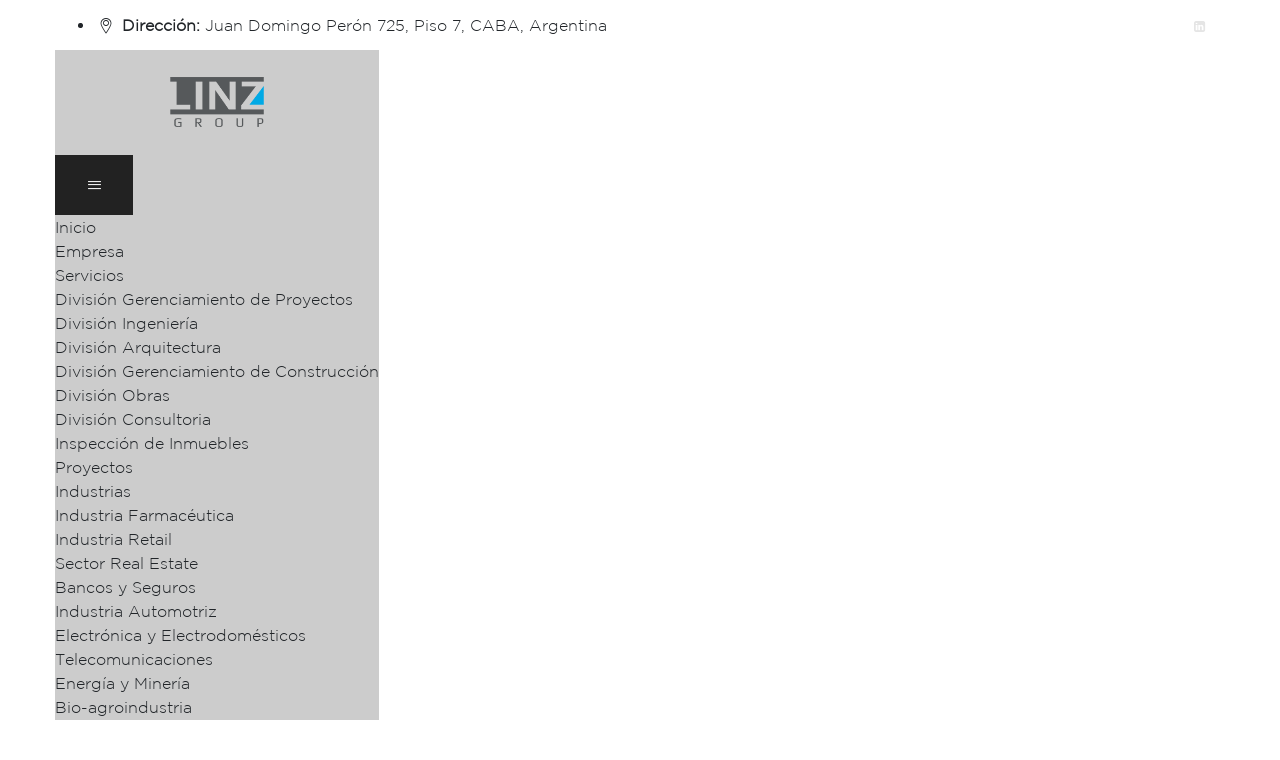

--- FILE ---
content_type: text/html; charset=UTF-8
request_url: https://linz.la/noticias/busqueda-profesional-ingeniero-civil-estructural/
body_size: 12696
content:
<!DOCTYPE html> <html lang="es" class="no-js no-svg"> <head> <meta charset="UTF-8"> <meta name="viewport" content="width=device-width, initial-scale=1"> <meta name="theme-color" content="#00a7e2"> <meta name="msapplication-navbutton-color" content="#00a7e2"> <meta name="mobile-web-app-capable" content="yes"> <meta name="apple-mobile-web-app-status-bar-style" content="black-translucent"> <link rel="profile" href="https://gmpg.org/xfn/11"> <title>Búsqueda profesional: INGENIERO CIVIL ESTRUCTURAL &#8211; Linz GROUP</title> <meta name='robots' content='max-image-preview:large' /> <link rel='dns-prefetch' href='//www.google.com' /> <link rel='dns-prefetch' href='//maxcdn.bootstrapcdn.com' /> <link rel='dns-prefetch' href='//fonts.googleapis.com' /> <link rel='dns-prefetch' href='//s.w.org' /> <link href='https://fonts.gstatic.com' crossorigin rel='preconnect' /> <link rel="alternate" type="application/rss+xml" title="Linz GROUP &raquo; Feed" href="https://linz.la/feed/" /> <link rel="alternate" type="application/rss+xml" title="Linz GROUP &raquo; Feed de los comentarios" href="https://linz.la/comments/feed/" /> <script>
window._wpemojiSettings = {"baseUrl":"https:\/\/s.w.org\/images\/core\/emoji\/13.1.0\/72x72\/","ext":".png","svgUrl":"https:\/\/s.w.org\/images\/core\/emoji\/13.1.0\/svg\/","svgExt":".svg","source":{"concatemoji":"https:\/\/linz.la\/wp-includes\/js\/wp-emoji-release.min.js?ver=ac8fbb9adae1eabb12551d2a8e23a938"}};
/*! This file is auto-generated */
!function(e,a,t){var n,r,o,i=a.createElement("canvas"),p=i.getContext&&i.getContext("2d");function s(e,t){var a=String.fromCharCode;p.clearRect(0,0,i.width,i.height),p.fillText(a.apply(this,e),0,0);e=i.toDataURL();return p.clearRect(0,0,i.width,i.height),p.fillText(a.apply(this,t),0,0),e===i.toDataURL()}function c(e){var t=a.createElement("script");t.src=e,t.defer=t.type="text/javascript",a.getElementsByTagName("head")[0].appendChild(t)}for(o=Array("flag","emoji"),t.supports={everything:!0,everythingExceptFlag:!0},r=0;r<o.length;r++)t.supports[o[r]]=function(e){if(!p||!p.fillText)return!1;switch(p.textBaseline="top",p.font="600 32px Arial",e){case"flag":return s([127987,65039,8205,9895,65039],[127987,65039,8203,9895,65039])?!1:!s([55356,56826,55356,56819],[55356,56826,8203,55356,56819])&&!s([55356,57332,56128,56423,56128,56418,56128,56421,56128,56430,56128,56423,56128,56447],[55356,57332,8203,56128,56423,8203,56128,56418,8203,56128,56421,8203,56128,56430,8203,56128,56423,8203,56128,56447]);case"emoji":return!s([10084,65039,8205,55357,56613],[10084,65039,8203,55357,56613])}return!1}(o[r]),t.supports.everything=t.supports.everything&&t.supports[o[r]],"flag"!==o[r]&&(t.supports.everythingExceptFlag=t.supports.everythingExceptFlag&&t.supports[o[r]]);t.supports.everythingExceptFlag=t.supports.everythingExceptFlag&&!t.supports.flag,t.DOMReady=!1,t.readyCallback=function(){t.DOMReady=!0},t.supports.everything||(n=function(){t.readyCallback()},a.addEventListener?(a.addEventListener("DOMContentLoaded",n,!1),e.addEventListener("load",n,!1)):(e.attachEvent("onload",n),a.attachEvent("onreadystatechange",function(){"complete"===a.readyState&&t.readyCallback()})),(n=t.source||{}).concatemoji?c(n.concatemoji):n.wpemoji&&n.twemoji&&(c(n.twemoji),c(n.wpemoji)))}(window,document,window._wpemojiSettings);
</script> <style>
img.wp-smiley,
img.emoji {
	display: inline !important;
	border: none !important;
	box-shadow: none !important;
	height: 1em !important;
	width: 1em !important;
	margin: 0 0.07em !important;
	vertical-align: -0.1em !important;
	background: none !important;
	padding: 0 !important;
}
</style> <link rel='stylesheet' id='wp-block-library-css' href='https://linz.la/wp-includes/css/dist/block-library/style.min.css?ver=ac8fbb9adae1eabb12551d2a8e23a938' type='text/css' media='all' /> <style id='global-styles-inline-css'>
body{--wp--preset--color--black: #000000;--wp--preset--color--cyan-bluish-gray: #abb8c3;--wp--preset--color--white: #ffffff;--wp--preset--color--pale-pink: #f78da7;--wp--preset--color--vivid-red: #cf2e2e;--wp--preset--color--luminous-vivid-orange: #ff6900;--wp--preset--color--luminous-vivid-amber: #fcb900;--wp--preset--color--light-green-cyan: #7bdcb5;--wp--preset--color--vivid-green-cyan: #00d084;--wp--preset--color--pale-cyan-blue: #8ed1fc;--wp--preset--color--vivid-cyan-blue: #0693e3;--wp--preset--color--vivid-purple: #9b51e0;--wp--preset--gradient--vivid-cyan-blue-to-vivid-purple: linear-gradient(135deg,rgba(6,147,227,1) 0%,rgb(155,81,224) 100%);--wp--preset--gradient--light-green-cyan-to-vivid-green-cyan: linear-gradient(135deg,rgb(122,220,180) 0%,rgb(0,208,130) 100%);--wp--preset--gradient--luminous-vivid-amber-to-luminous-vivid-orange: linear-gradient(135deg,rgba(252,185,0,1) 0%,rgba(255,105,0,1) 100%);--wp--preset--gradient--luminous-vivid-orange-to-vivid-red: linear-gradient(135deg,rgba(255,105,0,1) 0%,rgb(207,46,46) 100%);--wp--preset--gradient--very-light-gray-to-cyan-bluish-gray: linear-gradient(135deg,rgb(238,238,238) 0%,rgb(169,184,195) 100%);--wp--preset--gradient--cool-to-warm-spectrum: linear-gradient(135deg,rgb(74,234,220) 0%,rgb(151,120,209) 20%,rgb(207,42,186) 40%,rgb(238,44,130) 60%,rgb(251,105,98) 80%,rgb(254,248,76) 100%);--wp--preset--gradient--blush-light-purple: linear-gradient(135deg,rgb(255,206,236) 0%,rgb(152,150,240) 100%);--wp--preset--gradient--blush-bordeaux: linear-gradient(135deg,rgb(254,205,165) 0%,rgb(254,45,45) 50%,rgb(107,0,62) 100%);--wp--preset--gradient--luminous-dusk: linear-gradient(135deg,rgb(255,203,112) 0%,rgb(199,81,192) 50%,rgb(65,88,208) 100%);--wp--preset--gradient--pale-ocean: linear-gradient(135deg,rgb(255,245,203) 0%,rgb(182,227,212) 50%,rgb(51,167,181) 100%);--wp--preset--gradient--electric-grass: linear-gradient(135deg,rgb(202,248,128) 0%,rgb(113,206,126) 100%);--wp--preset--gradient--midnight: linear-gradient(135deg,rgb(2,3,129) 0%,rgb(40,116,252) 100%);--wp--preset--duotone--dark-grayscale: url('#wp-duotone-dark-grayscale');--wp--preset--duotone--grayscale: url('#wp-duotone-grayscale');--wp--preset--duotone--purple-yellow: url('#wp-duotone-purple-yellow');--wp--preset--duotone--blue-red: url('#wp-duotone-blue-red');--wp--preset--duotone--midnight: url('#wp-duotone-midnight');--wp--preset--duotone--magenta-yellow: url('#wp-duotone-magenta-yellow');--wp--preset--duotone--purple-green: url('#wp-duotone-purple-green');--wp--preset--duotone--blue-orange: url('#wp-duotone-blue-orange');--wp--preset--font-size--small: 13px;--wp--preset--font-size--medium: 20px;--wp--preset--font-size--large: 36px;--wp--preset--font-size--x-large: 42px;}.has-black-color{color: var(--wp--preset--color--black) !important;}.has-cyan-bluish-gray-color{color: var(--wp--preset--color--cyan-bluish-gray) !important;}.has-white-color{color: var(--wp--preset--color--white) !important;}.has-pale-pink-color{color: var(--wp--preset--color--pale-pink) !important;}.has-vivid-red-color{color: var(--wp--preset--color--vivid-red) !important;}.has-luminous-vivid-orange-color{color: var(--wp--preset--color--luminous-vivid-orange) !important;}.has-luminous-vivid-amber-color{color: var(--wp--preset--color--luminous-vivid-amber) !important;}.has-light-green-cyan-color{color: var(--wp--preset--color--light-green-cyan) !important;}.has-vivid-green-cyan-color{color: var(--wp--preset--color--vivid-green-cyan) !important;}.has-pale-cyan-blue-color{color: var(--wp--preset--color--pale-cyan-blue) !important;}.has-vivid-cyan-blue-color{color: var(--wp--preset--color--vivid-cyan-blue) !important;}.has-vivid-purple-color{color: var(--wp--preset--color--vivid-purple) !important;}.has-black-background-color{background-color: var(--wp--preset--color--black) !important;}.has-cyan-bluish-gray-background-color{background-color: var(--wp--preset--color--cyan-bluish-gray) !important;}.has-white-background-color{background-color: var(--wp--preset--color--white) !important;}.has-pale-pink-background-color{background-color: var(--wp--preset--color--pale-pink) !important;}.has-vivid-red-background-color{background-color: var(--wp--preset--color--vivid-red) !important;}.has-luminous-vivid-orange-background-color{background-color: var(--wp--preset--color--luminous-vivid-orange) !important;}.has-luminous-vivid-amber-background-color{background-color: var(--wp--preset--color--luminous-vivid-amber) !important;}.has-light-green-cyan-background-color{background-color: var(--wp--preset--color--light-green-cyan) !important;}.has-vivid-green-cyan-background-color{background-color: var(--wp--preset--color--vivid-green-cyan) !important;}.has-pale-cyan-blue-background-color{background-color: var(--wp--preset--color--pale-cyan-blue) !important;}.has-vivid-cyan-blue-background-color{background-color: var(--wp--preset--color--vivid-cyan-blue) !important;}.has-vivid-purple-background-color{background-color: var(--wp--preset--color--vivid-purple) !important;}.has-black-border-color{border-color: var(--wp--preset--color--black) !important;}.has-cyan-bluish-gray-border-color{border-color: var(--wp--preset--color--cyan-bluish-gray) !important;}.has-white-border-color{border-color: var(--wp--preset--color--white) !important;}.has-pale-pink-border-color{border-color: var(--wp--preset--color--pale-pink) !important;}.has-vivid-red-border-color{border-color: var(--wp--preset--color--vivid-red) !important;}.has-luminous-vivid-orange-border-color{border-color: var(--wp--preset--color--luminous-vivid-orange) !important;}.has-luminous-vivid-amber-border-color{border-color: var(--wp--preset--color--luminous-vivid-amber) !important;}.has-light-green-cyan-border-color{border-color: var(--wp--preset--color--light-green-cyan) !important;}.has-vivid-green-cyan-border-color{border-color: var(--wp--preset--color--vivid-green-cyan) !important;}.has-pale-cyan-blue-border-color{border-color: var(--wp--preset--color--pale-cyan-blue) !important;}.has-vivid-cyan-blue-border-color{border-color: var(--wp--preset--color--vivid-cyan-blue) !important;}.has-vivid-purple-border-color{border-color: var(--wp--preset--color--vivid-purple) !important;}.has-vivid-cyan-blue-to-vivid-purple-gradient-background{background: var(--wp--preset--gradient--vivid-cyan-blue-to-vivid-purple) !important;}.has-light-green-cyan-to-vivid-green-cyan-gradient-background{background: var(--wp--preset--gradient--light-green-cyan-to-vivid-green-cyan) !important;}.has-luminous-vivid-amber-to-luminous-vivid-orange-gradient-background{background: var(--wp--preset--gradient--luminous-vivid-amber-to-luminous-vivid-orange) !important;}.has-luminous-vivid-orange-to-vivid-red-gradient-background{background: var(--wp--preset--gradient--luminous-vivid-orange-to-vivid-red) !important;}.has-very-light-gray-to-cyan-bluish-gray-gradient-background{background: var(--wp--preset--gradient--very-light-gray-to-cyan-bluish-gray) !important;}.has-cool-to-warm-spectrum-gradient-background{background: var(--wp--preset--gradient--cool-to-warm-spectrum) !important;}.has-blush-light-purple-gradient-background{background: var(--wp--preset--gradient--blush-light-purple) !important;}.has-blush-bordeaux-gradient-background{background: var(--wp--preset--gradient--blush-bordeaux) !important;}.has-luminous-dusk-gradient-background{background: var(--wp--preset--gradient--luminous-dusk) !important;}.has-pale-ocean-gradient-background{background: var(--wp--preset--gradient--pale-ocean) !important;}.has-electric-grass-gradient-background{background: var(--wp--preset--gradient--electric-grass) !important;}.has-midnight-gradient-background{background: var(--wp--preset--gradient--midnight) !important;}.has-small-font-size{font-size: var(--wp--preset--font-size--small) !important;}.has-medium-font-size{font-size: var(--wp--preset--font-size--medium) !important;}.has-large-font-size{font-size: var(--wp--preset--font-size--large) !important;}.has-x-large-font-size{font-size: var(--wp--preset--font-size--x-large) !important;}
</style> <link rel='stylesheet' id='contact-form-7-css' href='https://linz.la/wp-content/plugins/contact-form-7/includes/css/styles.css?ver=5.6.4' type='text/css' media='all' /> <link rel='stylesheet' id='mktpserv-css' href='https://linz.la/wp-content/plugins/gestor-de-obras/public/css/mktpserv-public.css?ver=1.0.0' type='text/css' media='all' /> <link rel='stylesheet' id='sh4mkts-font-awesome-cdn-css' href='//maxcdn.bootstrapcdn.com/font-awesome/4.7.0/css/font-awesome.min.css?ver=ac8fbb9adae1eabb12551d2a8e23a938' type='text/css' media='all' /> <link rel='stylesheet' id='sh4mkts-shortcode-styles-css' href='https://linz.la/wp-content/plugins/shortcodes-for-marketers/sh4mkts-style.css?ver=ac8fbb9adae1eabb12551d2a8e23a938' type='text/css' media='all' /> <link rel='stylesheet' id='enginir-style-css' href='https://linz.la/wp-content/themes/enginir/style.css?ver=ac8fbb9adae1eabb12551d2a8e23a938' type='text/css' media='all' /> <link rel='stylesheet' id='enginir-child-style-css' href='https://linz.la/wp-content/themes/enginir-child/style.css?ver=1.0' type='text/css' media='all' /> <link rel='stylesheet' id='cspt-all-gfonts-css' href='https://fonts.googleapis.com/css?family=Roboto%3A100%2C100italic%2C300%2C300italic%2C500%2C500italic%2C700%2C700italic%2C900%2C900italic%2Citalic%2Cregular%2C700%2Cregular%2C900%2C300%2C500%7CRoboto+Condensed%3A700%7CMontserrat%3A700%7CRubik%3Aregular%2C500%7CHind%3A700&#038;ver=ac8fbb9adae1eabb12551d2a8e23a938' type='text/css' media='all' /> <link rel='stylesheet' id='bootstrap-css' href='https://linz.la/wp-content/themes/enginir/libraries/bootstrap/css/bootstrap.min.css?ver=ac8fbb9adae1eabb12551d2a8e23a938' type='text/css' media='all' /> <link rel='stylesheet' id='cspt-core-style-css' href='https://linz.la/wp-content/themes/enginir/css/core.css?ver=ac8fbb9adae1eabb12551d2a8e23a938' type='text/css' media='all' /> <link rel='stylesheet' id='cspt-theme-style-css' href='https://linz.la/wp-content/themes/enginir/css/theme.css?ver=ac8fbb9adae1eabb12551d2a8e23a938' type='text/css' media='all' /> <link rel='stylesheet' id='magnific-popup-css' href='https://linz.la/wp-content/themes/enginir/libraries/magnific-popup/magnific-popup.css?ver=ac8fbb9adae1eabb12551d2a8e23a938' type='text/css' media='all' /> <link rel='stylesheet' id='cspt-base-icons-css' href='https://linz.la/wp-content/themes/enginir/libraries/creativesplanet-base-icons/css/creativesplanet-base-icons.css?ver=ac8fbb9adae1eabb12551d2a8e23a938' type='text/css' media='all' /> <link rel='stylesheet' id='balloon-css' href='https://linz.la/wp-content/themes/enginir/libraries/balloon/balloon.min.css?ver=ac8fbb9adae1eabb12551d2a8e23a938' type='text/css' media='all' /> <link rel='stylesheet' id='cspt-dynamic-style-css' href='https://linz.la/wp-admin/admin-ajax.php?action=cspt_auto_css&#038;ver=ac8fbb9adae1eabb12551d2a8e23a938' type='text/css' media='all' /> <link rel='stylesheet' id='cspt-responsive-style-css' href='https://linz.la/wp-content/themes/enginir/css/responsive.css?ver=ac8fbb9adae1eabb12551d2a8e23a938' type='text/css' media='all' /> <script src='https://linz.la/wp-includes/js/jquery/jquery.min.js?ver=3.6.0' id='jquery-core-js'></script> <script src='https://linz.la/wp-includes/js/jquery/jquery-migrate.min.js?ver=3.3.2' id='jquery-migrate-js'></script> <script src='https://linz.la/wp-content/plugins/enginir-addons/js/addon-scripts.js?ver=ac8fbb9adae1eabb12551d2a8e23a938' id='enginir-addons-js'></script> <script src='https://linz.la/wp-content/themes/enginir/libraries/magnific-popup/jquery.magnific-popup.min.js?ver=ac8fbb9adae1eabb12551d2a8e23a938' id='magnific-popup-js'></script> <script src='https://linz.la/wp-content/themes/enginir/libraries/jquery-observe/jquery-observe.min.js?ver=ac8fbb9adae1eabb12551d2a8e23a938' id='jquery-observe-js'></script> <script src='https://linz.la/wp-content/themes/enginir/libraries/sticky-toolkit/jquery.sticky-kit.min.js?ver=ac8fbb9adae1eabb12551d2a8e23a938' id='jquery-sticky-js'></script> <script id='cspt-core-script-js-extra'>
/* <![CDATA[ */
var cspt_js_variables = {"responsive":"1200"};
/* ]]> */
</script> <script src='https://linz.la/wp-content/themes/enginir/js/core.js?ver=ac8fbb9adae1eabb12551d2a8e23a938' id='cspt-core-script-js'></script> <link rel="https://api.w.org/" href="https://linz.la/wp-json/" /><link rel="alternate" type="application/json" href="https://linz.la/wp-json/wp/v2/posts/13138" /><link rel="EditURI" type="application/rsd+xml" title="RSD" href="https://linz.la/xmlrpc.php?rsd" /> <link rel="wlwmanifest" type="application/wlwmanifest+xml" href="https://linz.la/wp-includes/wlwmanifest.xml" /> <link rel="canonical" href="https://linz.la/noticias/busqueda-profesional-ingeniero-civil-estructural/" /> <link rel='shortlink' href='https://linz.la/?p=13138' /> <link rel="alternate" type="application/json+oembed" href="https://linz.la/wp-json/oembed/1.0/embed?url=https%3A%2F%2Flinz.la%2Fnoticias%2Fbusqueda-profesional-ingeniero-civil-estructural%2F" /> <link rel="alternate" type="text/xml+oembed" href="https://linz.la/wp-json/oembed/1.0/embed?url=https%3A%2F%2Flinz.la%2Fnoticias%2Fbusqueda-profesional-ingeniero-civil-estructural%2F&#038;format=xml" /> <style>.cspt-title-bar-content { padding: 1px 0px !important; }
body.cspt-sidebar-no #content { padding-top: 0px; padding-bottom: 0px !important; }
.single-cspt-service.cspt-sidebar-no .content-area { padding-top: 0px; padding-bottom: 0px; }
.cspt-title-bar-wrapper {  display: none; }
.texto-encabezado { line-height: 70px; font-weight: 700; font-size: 55px; }
.texto-encabezado-p { font-weight: 600; color: #071323; }
.cspt-effect-dot:before { background: url(/wp-content/uploads/pattern-01.png) repeat 0 0 !important; }
.cspt-service-style-1 .cspt-service-title { font-size: 22px; }
.cspt-service-content { display: none; }
.cspt-port-cat { text-align: left; }
.row.post-articulo-row { display: none; }
.creativesplanet-ul-list.cspt-ul-type-disc li { font-weight: 400 !important; }
h3.cspt-service-title a { color: #231f20; }
h3.cspt-post-title a { color: #231f20; }
.cspt-bg-color-blackish:before, .cspt-bg-color-blackish:not(.vc_column_container):before{ background-color: #231f20; }
.cspt-service-style-1 { border: 1px solid #f8f8f8 !important; }
.cspt-portfolio-icon-wrapper.ml-auto { background-color: #8d8f92; }
.cspt-meta-container { display: none; }
.cspt-blog-meta { display: none; }
.cspt-author-name { display: none; }
.grecaptcha-badge { display: none !important; }
.cspt-post-related h3.cspt-post-title { font-size: 24px !important; line-height: 30px !important; }
.partner-logo{max-width:70%; margin: 0 auto;}
.cspt-portfolio-style-3 .cspt-portfolio-title {text-align:left;}

input.wpcf7-form-control.wpcf7-submit {
    width: 100%;
    max-width: 350px;
    background-color: #6dab3c;
    font-size: 15px;
}
#servicios-header .menu a { color: white !important; }
#servicios-header .menu a:hover { color: #f9f9f9 !important; text-decoration: underline; }
.creativesplanet-element-inner .cspt-featured-wrapper {  display: inline !important; }
.png-shadow{ -webkit-filter: drop-shadow(5px 5px 5px #22222230);filter: drop-shadow(1px 1px 1px #22222230); }
.floating { animation-name: floating; animation-duration: 3s; animation-iteration-count: infinite; animation-timing-function: ease-in-out; margin-left: 30px; margin-top: 5px; } 
@keyframes floating { 
    0% { transform: translate(0,  0px); } 
    50%  { transform: translate(0, 15px); } 
    100%   { transform: translate(0, -0px); }
}

.vc_tta.vc_tta-accordion .vc_tta-controls-icon-position-left .vc_tta-controls-icon {  position: inherit !important; }

.cspt-element-testimonial-style-5.cspt-vertical-heading .cspt-ihbox.cspt-ihbox-style-hsbox .cspt-ihbox-heading .vc_custom_heading { margin-left: -150px; }

h2.vc_custom_heading { font-size: 32px !important; }

.footer-wrap.cspt-footer-widget-area.cspt-bg-color-transparent, .cspt-footer-text-area.cspt-bg-color-transparent { background-color: #58595b !important; }

#icono-heading h2.vc_custom_heading { font-size: 15px !important; }

.triangulito { border-bottom: 150px solid blue; border-right: 75px solid transparent; height: 0; width: 0; top: 89px; z-index: 99; position: absolute; }

#htmlmktp { display: none; }

@media only screen and (max-width: 767px){
	blockquote.creativesplanet-testimonial-text { font-size:1em; line-heigh:1.62em;}
	.texto-encabezado { font-size: 40px; line-height: 55px; }
	ul.cspt-sortable-list-ul { display: none !important; }
}

@media only screen and (max-width: 1190px){ .triangulito { display: none; } }

@media (max-width:480px){ .cspt-head-size,.cspt-head-size strong { font-size:32px !important; line-height:55px !important;}
.encabezado-servicio { font-size: 39px !important;} }



</style><meta name="generator" content="Powered by WPBakery Page Builder - drag and drop page builder for WordPress."/> <meta name="generator" content="Powered by Slider Revolution 6.5.16 - responsive, Mobile-Friendly Slider Plugin for WordPress with comfortable drag and drop interface." /> <script async src="https://www.googletagmanager.com/gtag/js?id=UA-172012161-1"></script> <script>
  window.dataLayer = window.dataLayer || [];
  function gtag(){dataLayer.push(arguments);}
  gtag('js', new Date());

  gtag('config', 'UA-172012161-1');
</script> <script>(function(w,d,s,l,i){w[l]=w[l]||[];w[l].push({'gtm.start':
new Date().getTime(),event:'gtm.js'});var f=d.getElementsByTagName(s)[0],
j=d.createElement(s),dl=l!='dataLayer'?'&l='+l:'';j.async=true;j.src=
'https://www.googletagmanager.com/gtm.js?id='+i+dl;f.parentNode.insertBefore(j,f);
})(window,document,'script','dataLayer','GTM-5G258F7');</script> <script src="https://cdn.lr-in-prod.com/LogRocket.min.js" crossorigin="anonymous"></script> <script>window.LogRocket && window.LogRocket.init('hpyjwn/linz');</script><script>function setREVStartSize(e){
			//window.requestAnimationFrame(function() {
				window.RSIW = window.RSIW===undefined ? window.innerWidth : window.RSIW;
				window.RSIH = window.RSIH===undefined ? window.innerHeight : window.RSIH;
				try {
					var pw = document.getElementById(e.c).parentNode.offsetWidth,
						newh;
					pw = pw===0 || isNaN(pw) ? window.RSIW : pw;
					e.tabw = e.tabw===undefined ? 0 : parseInt(e.tabw);
					e.thumbw = e.thumbw===undefined ? 0 : parseInt(e.thumbw);
					e.tabh = e.tabh===undefined ? 0 : parseInt(e.tabh);
					e.thumbh = e.thumbh===undefined ? 0 : parseInt(e.thumbh);
					e.tabhide = e.tabhide===undefined ? 0 : parseInt(e.tabhide);
					e.thumbhide = e.thumbhide===undefined ? 0 : parseInt(e.thumbhide);
					e.mh = e.mh===undefined || e.mh=="" || e.mh==="auto" ? 0 : parseInt(e.mh,0);
					if(e.layout==="fullscreen" || e.l==="fullscreen")
						newh = Math.max(e.mh,window.RSIH);
					else{
						e.gw = Array.isArray(e.gw) ? e.gw : [e.gw];
						for (var i in e.rl) if (e.gw[i]===undefined || e.gw[i]===0) e.gw[i] = e.gw[i-1];
						e.gh = e.el===undefined || e.el==="" || (Array.isArray(e.el) && e.el.length==0)? e.gh : e.el;
						e.gh = Array.isArray(e.gh) ? e.gh : [e.gh];
						for (var i in e.rl) if (e.gh[i]===undefined || e.gh[i]===0) e.gh[i] = e.gh[i-1];
											
						var nl = new Array(e.rl.length),
							ix = 0,
							sl;
						e.tabw = e.tabhide>=pw ? 0 : e.tabw;
						e.thumbw = e.thumbhide>=pw ? 0 : e.thumbw;
						e.tabh = e.tabhide>=pw ? 0 : e.tabh;
						e.thumbh = e.thumbhide>=pw ? 0 : e.thumbh;
						for (var i in e.rl) nl[i] = e.rl[i]<window.RSIW ? 0 : e.rl[i];
						sl = nl[0];
						for (var i in nl) if (sl>nl[i] && nl[i]>0) { sl = nl[i]; ix=i;}
						var m = pw>(e.gw[ix]+e.tabw+e.thumbw) ? 1 : (pw-(e.tabw+e.thumbw)) / (e.gw[ix]);
						newh =  (e.gh[ix] * m) + (e.tabh + e.thumbh);
					}
					var el = document.getElementById(e.c);
					if (el!==null && el) el.style.height = newh+"px";
					el = document.getElementById(e.c+"_wrapper");
					if (el!==null && el) {
						el.style.height = newh+"px";
						el.style.display = "block";
					}
				} catch(e){
					console.log("Failure at Presize of Slider:" + e)
				}
			//});
		  };</script> <style id="wp-custom-css">
			@font-face{
	font-family: "Gotham";
	src: url(https://linz.la/wp-content/fonts/gotham/Gotham-Light.ttf) format("truetype");
}

h1, h2, h3, h4, h5, h6, p, body {font-family: "Gotham", Roboto,sans-serif !important}		</style> <noscript><style> .wpb_animate_when_almost_visible { opacity: 1; }</style></noscript></head> <body class="post-template-default single single-post postid-13138 single-format-standard cspt-sidebar-exists cspt-sidebar-right wpb-js-composer js-comp-ver-6.8.0 vc_responsive"> <noscript><iframe src="https://www.googletagmanager.com/ns.html?id=GTM-5G258F7" height="0" width="0" style="display:none;visibility:hidden"></iframe></noscript> <svg xmlns="http://www.w3.org/2000/svg" viewBox="0 0 0 0" width="0" height="0" focusable="false" role="none" style="visibility: hidden; position: absolute; left: -9999px; overflow: hidden;" ><defs><filter id="wp-duotone-dark-grayscale"><feColorMatrix color-interpolation-filters="sRGB" type="matrix" values=" .299 .587 .114 0 0 .299 .587 .114 0 0 .299 .587 .114 0 0 .299 .587 .114 0 0 " /><feComponentTransfer color-interpolation-filters="sRGB" ><feFuncR type="table" tableValues="0 0.49803921568627" /><feFuncG type="table" tableValues="0 0.49803921568627" /><feFuncB type="table" tableValues="0 0.49803921568627" /><feFuncA type="table" tableValues="1 1" /></feComponentTransfer><feComposite in2="SourceGraphic" operator="in" /></filter></defs></svg><svg xmlns="http://www.w3.org/2000/svg" viewBox="0 0 0 0" width="0" height="0" focusable="false" role="none" style="visibility: hidden; position: absolute; left: -9999px; overflow: hidden;" ><defs><filter id="wp-duotone-grayscale"><feColorMatrix color-interpolation-filters="sRGB" type="matrix" values=" .299 .587 .114 0 0 .299 .587 .114 0 0 .299 .587 .114 0 0 .299 .587 .114 0 0 " /><feComponentTransfer color-interpolation-filters="sRGB" ><feFuncR type="table" tableValues="0 1" /><feFuncG type="table" tableValues="0 1" /><feFuncB type="table" tableValues="0 1" /><feFuncA type="table" tableValues="1 1" /></feComponentTransfer><feComposite in2="SourceGraphic" operator="in" /></filter></defs></svg><svg xmlns="http://www.w3.org/2000/svg" viewBox="0 0 0 0" width="0" height="0" focusable="false" role="none" style="visibility: hidden; position: absolute; left: -9999px; overflow: hidden;" ><defs><filter id="wp-duotone-purple-yellow"><feColorMatrix color-interpolation-filters="sRGB" type="matrix" values=" .299 .587 .114 0 0 .299 .587 .114 0 0 .299 .587 .114 0 0 .299 .587 .114 0 0 " /><feComponentTransfer color-interpolation-filters="sRGB" ><feFuncR type="table" tableValues="0.54901960784314 0.98823529411765" /><feFuncG type="table" tableValues="0 1" /><feFuncB type="table" tableValues="0.71764705882353 0.25490196078431" /><feFuncA type="table" tableValues="1 1" /></feComponentTransfer><feComposite in2="SourceGraphic" operator="in" /></filter></defs></svg><svg xmlns="http://www.w3.org/2000/svg" viewBox="0 0 0 0" width="0" height="0" focusable="false" role="none" style="visibility: hidden; position: absolute; left: -9999px; overflow: hidden;" ><defs><filter id="wp-duotone-blue-red"><feColorMatrix color-interpolation-filters="sRGB" type="matrix" values=" .299 .587 .114 0 0 .299 .587 .114 0 0 .299 .587 .114 0 0 .299 .587 .114 0 0 " /><feComponentTransfer color-interpolation-filters="sRGB" ><feFuncR type="table" tableValues="0 1" /><feFuncG type="table" tableValues="0 0.27843137254902" /><feFuncB type="table" tableValues="0.5921568627451 0.27843137254902" /><feFuncA type="table" tableValues="1 1" /></feComponentTransfer><feComposite in2="SourceGraphic" operator="in" /></filter></defs></svg><svg xmlns="http://www.w3.org/2000/svg" viewBox="0 0 0 0" width="0" height="0" focusable="false" role="none" style="visibility: hidden; position: absolute; left: -9999px; overflow: hidden;" ><defs><filter id="wp-duotone-midnight"><feColorMatrix color-interpolation-filters="sRGB" type="matrix" values=" .299 .587 .114 0 0 .299 .587 .114 0 0 .299 .587 .114 0 0 .299 .587 .114 0 0 " /><feComponentTransfer color-interpolation-filters="sRGB" ><feFuncR type="table" tableValues="0 0" /><feFuncG type="table" tableValues="0 0.64705882352941" /><feFuncB type="table" tableValues="0 1" /><feFuncA type="table" tableValues="1 1" /></feComponentTransfer><feComposite in2="SourceGraphic" operator="in" /></filter></defs></svg><svg xmlns="http://www.w3.org/2000/svg" viewBox="0 0 0 0" width="0" height="0" focusable="false" role="none" style="visibility: hidden; position: absolute; left: -9999px; overflow: hidden;" ><defs><filter id="wp-duotone-magenta-yellow"><feColorMatrix color-interpolation-filters="sRGB" type="matrix" values=" .299 .587 .114 0 0 .299 .587 .114 0 0 .299 .587 .114 0 0 .299 .587 .114 0 0 " /><feComponentTransfer color-interpolation-filters="sRGB" ><feFuncR type="table" tableValues="0.78039215686275 1" /><feFuncG type="table" tableValues="0 0.94901960784314" /><feFuncB type="table" tableValues="0.35294117647059 0.47058823529412" /><feFuncA type="table" tableValues="1 1" /></feComponentTransfer><feComposite in2="SourceGraphic" operator="in" /></filter></defs></svg><svg xmlns="http://www.w3.org/2000/svg" viewBox="0 0 0 0" width="0" height="0" focusable="false" role="none" style="visibility: hidden; position: absolute; left: -9999px; overflow: hidden;" ><defs><filter id="wp-duotone-purple-green"><feColorMatrix color-interpolation-filters="sRGB" type="matrix" values=" .299 .587 .114 0 0 .299 .587 .114 0 0 .299 .587 .114 0 0 .299 .587 .114 0 0 " /><feComponentTransfer color-interpolation-filters="sRGB" ><feFuncR type="table" tableValues="0.65098039215686 0.40392156862745" /><feFuncG type="table" tableValues="0 1" /><feFuncB type="table" tableValues="0.44705882352941 0.4" /><feFuncA type="table" tableValues="1 1" /></feComponentTransfer><feComposite in2="SourceGraphic" operator="in" /></filter></defs></svg><svg xmlns="http://www.w3.org/2000/svg" viewBox="0 0 0 0" width="0" height="0" focusable="false" role="none" style="visibility: hidden; position: absolute; left: -9999px; overflow: hidden;" ><defs><filter id="wp-duotone-blue-orange"><feColorMatrix color-interpolation-filters="sRGB" type="matrix" values=" .299 .587 .114 0 0 .299 .587 .114 0 0 .299 .587 .114 0 0 .299 .587 .114 0 0 " /><feComponentTransfer color-interpolation-filters="sRGB" ><feFuncR type="table" tableValues="0.098039215686275 1" /><feFuncG type="table" tableValues="0 0.66274509803922" /><feFuncB type="table" tableValues="0.84705882352941 0.41960784313725" /><feFuncA type="table" tableValues="1 1" /></feComponentTransfer><feComposite in2="SourceGraphic" operator="in" /></filter></defs></svg> <div id="page" class="site cspt-parent-header-style-8"> <a class="skip-link screen-reader-text" href="#content">Skip to content</a> <header id="masthead" class="site-header cspt-header-style-8"> <div class="cspt-pre-header-wrapper cspt-bg-color-white cspt-color-blackish"> <div class="container"> <div class="d-flex justify-content-between"> <div class="cspt-pre-header-left"><ul class="cspt-contact-info"><li><i class="cspt-base-icon-marker"></i> <strong>Dirección:</strong> Juan Domingo Perón 725, Piso 7, CABA, Argentina</li><li><i class="cspt-enginir-icon-call"></i> <strong>Teléfono:</strong> +54 (9) 115632 1720</li><li><i class="cspt-base-icon-contact"></i> <strong>Email:</strong> contacto@linz.la</li></ul></div> <div class="cspt-pre-header-right"> <ul class="cspt-social-links"><li class="cspt-social-li cspt-social-linkedin "><a href="https://www.linkedin.com/company/linz/" target="_blank"><span><i class="cspt-base-icon-linkedin-squared"></i></span></a></li></ul></div> </div> </div> </div> <div class="cspt-header-height-wrapper" style="min-height:90px;"> <div class="cspt-header-wrapper cspt-sticky-logo-yes cspt-responsive-logo-no cspt-responsive-header-bgcolor-white cspt-header-sticky-yes cspt-sticky-type- cspt-sticky-bg-color-white"> <div class="container"> <div class="d-flex justify-content-between align-items-center"> <div class="cspt-logo-menuarea cspt-header-wrapper cspt-bg-color-light"> <div class="site-branding cspt-logo-area"> <div class="wrap"> <div class="site-title"><a href="https://linz.la/" rel="home"><img class="cspt-main-logo" src="https://linz.la/wp-content/uploads/linz-logo-azul-220x94-1.png" alt="Linz GROUP" title="Linz GROUP" /><img class="cspt-sticky-logo" src="https://linz.la/wp-content/uploads/linz-logo-azul-220x94-1.png" alt="Linz GROUP" title="Linz GROUP" /></a></div> </div> </div> <div class="cspt-mobile-search"> </div> <button id="menu-toggle" class="nav-menu-toggle"> <i class="cspt-base-icon-menu-1"></i> </button> <div class="navigation-top"> <div class="wrap"> <nav id="site-navigation" class="main-navigation cspt-navbar cspt-main-active-color-globalcolor cspt-dropdown-active-color-globalcolor" aria-label="Top Menu"> <div class="menu-main-menu-container"><ul id="cspt-top-menu" class="menu"><li id="menu-item-11312" class="menu-item menu-item-type-post_type menu-item-object-page menu-item-home menu-item-11312"><a href="https://linz.la/">Inicio</a></li> <li id="menu-item-11667" class="menu-item menu-item-type-post_type menu-item-object-page menu-item-11667"><a href="https://linz.la/empresa/">Empresa</a></li> <li id="menu-item-14020" class="menu-item menu-item-type-post_type menu-item-object-page menu-item-has-children menu-item-14020"><a href="https://linz.la/servicios/">Servicios</a> <ul class="sub-menu"> <li id="menu-item-14209" class="menu-item menu-item-type-post_type menu-item-object-cspt-service menu-item-14209"><a href="https://linz.la/servicio/gerenciamiento-de-proyectos/">División Gerenciamiento de Proyectos</a></li> <li id="menu-item-14210" class="menu-item menu-item-type-post_type menu-item-object-cspt-service menu-item-14210"><a href="https://linz.la/servicio/ingenieria/">División Ingeniería</a></li> <li id="menu-item-14211" class="menu-item menu-item-type-post_type menu-item-object-cspt-service menu-item-14211"><a href="https://linz.la/servicio/arquitectura/">División Arquitectura</a></li> <li id="menu-item-14212" class="menu-item menu-item-type-post_type menu-item-object-cspt-service menu-item-14212"><a href="https://linz.la/servicio/gerenciamiento-de-construccion/">División Gerenciamiento de Construcción</a></li> <li id="menu-item-14213" class="menu-item menu-item-type-post_type menu-item-object-cspt-service menu-item-14213"><a href="https://linz.la/servicio/obras/">División Obras</a></li> <li id="menu-item-14214" class="menu-item menu-item-type-post_type menu-item-object-cspt-service menu-item-14214"><a href="https://linz.la/servicio/consultoria/">División Consultoria</a></li> <li id="menu-item-15129" class="menu-item menu-item-type-post_type menu-item-object-cspt-service menu-item-15129"><a href="https://linz.la/servicio/inspeccion-de-inmuebles/">Inspección de Inmuebles</a></li> </ul> </li> <li id="menu-item-14053" class="menu-item menu-item-type-post_type menu-item-object-page menu-item-14053"><a href="https://linz.la/proyectos/">Proyectos</a></li> <li id="menu-item-14668" class="menu-item menu-item-type-custom menu-item-object-custom menu-item-has-children menu-item-14668"><a href="#">Industrias</a> <ul class="sub-menu"> <li id="menu-item-14674" class="menu-item menu-item-type-post_type menu-item-object-page menu-item-14674"><a href="https://linz.la/industria-farmaceutica/">Industria Farmacéutica</a></li> <li id="menu-item-14748" class="menu-item menu-item-type-post_type menu-item-object-page menu-item-14748"><a href="https://linz.la/industria-retail/">Industria Retail</a></li> <li id="menu-item-15213" class="menu-item menu-item-type-post_type menu-item-object-page menu-item-15213"><a href="https://linz.la/industria-real-estate/">Sector Real Estate</a></li> <li id="menu-item-15138" class="menu-item menu-item-type-custom menu-item-object-custom menu-item-15138"><a href="#">Bancos y Seguros</a></li> <li id="menu-item-15139" class="menu-item menu-item-type-custom menu-item-object-custom menu-item-15139"><a href="#">Industria Automotriz</a></li> <li id="menu-item-15140" class="menu-item menu-item-type-custom menu-item-object-custom menu-item-15140"><a href="#">Electrónica y Electrodomésticos</a></li> <li id="menu-item-15141" class="menu-item menu-item-type-custom menu-item-object-custom menu-item-15141"><a href="#">Telecomunicaciones</a></li> <li id="menu-item-15142" class="menu-item menu-item-type-custom menu-item-object-custom menu-item-15142"><a href="#">Energía y Minería</a></li> <li id="menu-item-15143" class="menu-item menu-item-type-custom menu-item-object-custom menu-item-15143"><a href="#">Bio-agroindustria</a></li> </ul> </li> <li id="menu-item-14019" class="menu-item menu-item-type-post_type menu-item-object-page menu-item-14019"><a href="https://linz.la/clientes/">Clientes</a></li> <li id="menu-item-14215" class="menu-item menu-item-type-post_type menu-item-object-page current_page_parent menu-item-14215"><a href="https://linz.la/prensa/">Prensa</a></li> <li id="menu-item-11670" class="menu-item menu-item-type-post_type menu-item-object-page menu-item-11670"><a href="https://linz.la/contacto/">Contáctanos</a></li> <li id="menu-item-15103" class="menu-item menu-item-type-post_type menu-item-object-page menu-item-15103"><a href="https://linz.la/brochure/">Brochure</a></li> </ul></div> </nav> </div> </div> <div class="cspt-search-cart-box"> </div> </div> </div> </div> </div> </div> <div class="cspt-title-bar-wrapper cspt-bg-color-transparent"> <div class="container"> <div class="cspt-title-bar-content"> <div class="cspt-title-bar-content-inner"> <div class="cspt-tbar"><div class="cspt-tbar-inner container"><h1 class="cspt-tbar-title"> Búsqueda profesional: INGENIERO CIVIL ESTRUCTURAL</h1></div></div> <div class="cspt-breadcrumb"><div class="cspt-breadcrumb-inner"><span><a title="Ir a Linz GROUP." href="https://linz.la" class="home"><span>Linz GROUP</span></a></span> &gt; <span><a title="Ir a Prensa y Medios." href="https://linz.la/prensa/" class="post-root post post-post"><span>Prensa y Medios</span></a></span> &gt; <span><a title="Ve a los archivos Noticias Categoría." href="https://linz.la/category/noticias/" class="taxonomy category"><span>Noticias</span></a></span> &gt; <span><span class="post post-post current-item">Búsqueda profesional: INGENIERO CIVIL ESTRUCTURAL</span></span></div></div> </div> </div> </div> </div> </header> <div class="site-content-contain "> <div id="content" class="site-content container"> <div class="row multi-columns-row"> <div class="cspt-header-search-form-wrapper"> <div class="cspt-search-close"><i class="cspt-base-icon-cancel"></i></div> <form role="search" method="get" class="search-form" action="https://linz.la/"> <label for="search-form-6972a9b25eeff"> <span class="screen-reader-text">Search for:</span> </label> <input type="search" id="search-form-6972a9b25eeff" class="search-field" placeholder="Write Search Keyword &amp; Press Enter" value="" name="s" /> <button type="submit" title="Search" class="search-submit">Search</button> </form> </div> <div id="primary" class="content-area col-md-9 col-lg-9"> <main id="main" class="site-main"> <article id="post-13138" class="post-13138 post type-post status-publish format-standard has-post-thumbnail hentry category-noticias"> <div class="cspt-blog-classic"> <span class="cspt-meta cspt-meta-cat"><a href="https://linz.la/category/noticias/" rel="category tag">Noticias</a></span> <div class="cspt-featured-wrapper"><img width="550" height="449" src="https://linz.la/wp-content/uploads/Aviso-Ing-Estructuralista.jpg" class="attachment-full size-full wp-post-image" alt="" srcset="https://linz.la/wp-content/uploads/Aviso-Ing-Estructuralista.jpg 550w, https://linz.la/wp-content/uploads/Aviso-Ing-Estructuralista-300x245.jpg 300w" sizes="(max-width: 550px) 100vw, 550px" data-id="13139" /></div> <div class="cspt-blog-classic-inner"> <div class="cspt-blog-meta cspt-blog-meta-top"> <span class="cspt-meta cspt-meta-date"> <a href="https://linz.la/noticias/busqueda-profesional-ingeniero-civil-estructural/" rel="bookmark"><i class="demo-icon cspt-base-icon-calendar-1"></i> <span class="entry-date published">13/11/2020</span></a> </span> <span class="cspt-author-name"> <a href="https://linz.la/author/linz/" title="Posted by Linz" rel="author"><i class="demo-icon cspt-base-icon-user"></i> Linz</a> </span> </div> <h1 class="cspt-post-title"> <a href="https://linz.la/noticias/busqueda-profesional-ingeniero-civil-estructural/">Búsqueda profesional: INGENIERO CIVIL ESTRUCTURAL</a> </h1> <div class="cspt-entry-content"> <p>Queres formar parte del equipo de @LINZ? &#8211; Déjanos tu CV: <a href="https://linz.la/contrataciones/">https://linz.la/contrataciones/</a></p> </div> <div class="cspt-blog-meta cspt-blog-meta-bottom "> <div class="cspt-blog-meta-bottom-left"> </div> <div class="cspt-blog-meta-bottom-right"> <div class="cspt-social-share"><ul><li class="tspt-social-li tspt-social-li-facebook"><a class="cspt-popup" href="https://facebook.com/sharer/sharer.php?u=https://linz.la/noticias/busqueda-profesional-ingeniero-civil-estructural/&#038;title=Búsqueda%20profesional:%20INGENIERO%20CIVIL%20ESTRUCTURAL" title="Share on Facebook"><i class="cspt-base-icon-facebook-squared"></i></a></li><li class="tspt-social-li tspt-social-li-twitter"><a class="cspt-popup" href="https://twitter.com/intent/tweet/?text=Búsqueda%20profesional:%20INGENIERO%20CIVIL%20ESTRUCTURAL&#038;url=https://linz.la/noticias/busqueda-profesional-ingeniero-civil-estructural/" title="Share on Twitter"><i class="cspt-base-icon-twitter"></i></a></li><li class="tspt-social-li tspt-social-li-linkedin"><a class="cspt-popup" href="https://www.linkedin.com/shareArticle?mini=true&#038;url=https://linz.la/noticias/busqueda-profesional-ingeniero-civil-estructural/&#038;title=Búsqueda%20profesional:%20INGENIERO%20CIVIL%20ESTRUCTURAL&#038;summary=Búsqueda%20profesional:%20INGENIERO%20CIVIL%20ESTRUCTURAL&#038;source=https://linz.la/noticias/busqueda-profesional-ingeniero-civil-estructural/" title="Share on LinkedIn"><i class="cspt-base-icon-linkedin-squared"></i></a></li></ul></div> </div> </div> <div class="cspt-post-related"><h3 class="cspt-related-title">Artículos relacionados</h3><div class="cspt-element-posts-wrapper row multi-columns-row"><div class="cspt-ele cspt-post-ele col-md-6 "><article class="creativesplanet-ele creativesplanet-ele-blog cspt-blogbox-style-1 post-12772 post type-post status-publish format-standard hentry category-noticias"> <div class="post-item"> <div class="cspt-featured-container"> <div class="cspt-meta-link"> <a href="https://linz.la/noticias/bim-building-information-modelling-eficacia-y-control-en-tiempo-real-2/" title="Go to BIM : BUILDING INFORMATION MODELLING : EFICACIA Y CONTROL EN TIEMPO REAL"><i class="cspt-base-icon-link"></i></a> </div> <div class="cspt-meta-category"><a href="https://linz.la/category/noticias/" rel="category tag">Noticias</a></div> </div> <div class="creativesplanet-box-content"> <div class="cspt-meta-container"> <div class="cspt-meta-date-wrapper cspt-meta-line"> <div class="cspt-meta-date"><i class="cspt-base-icon-calendar-1"></i> 07 Ago, 2020</div> </div> <div class="cspt-meta-date-wrapper cspt-meta-line"> <i class="cspt-base-icon-comment-empty"></i> <span class="cspt-meta cspt-meta-comments">0</span> Comment </div> </div> <h3 class="cspt-post-title"><a href="https://linz.la/noticias/bim-building-information-modelling-eficacia-y-control-en-tiempo-real-2/">BIM : BUILDING INFORMATION MODELLING : EFICACIA Y CONTROL EN TIEMPO REAL</a></h3> </div> </div> </article></div><div class="cspt-ele cspt-post-ele col-md-6 "><article class="creativesplanet-ele creativesplanet-ele-blog cspt-blogbox-style-1 post-14505 post type-post status-publish format-standard has-post-thumbnail hentry category-noticias"> <div class="post-item"> <div class="cspt-featured-container"> <div class="cspt-featured-wrapper"><img width="770" height="450" src="https://linz.la/wp-content/uploads/tendencias-en-supermercados-770x450.jpg" class="attachment-cspt-img-770x500 size-cspt-img-770x500 wp-post-image" alt="tendencias-en-supermercados" data-id="14509" /></div> <div class="cspt-meta-link"> <a href="https://linz.la/noticias/tendencias-arquitectura-en-supermercados/" title="Go to Actualidad en Supermercados: Tendencias en Arquitectura Comercial"><i class="cspt-base-icon-link"></i></a> </div> <div class="cspt-meta-category"><a href="https://linz.la/category/noticias/" rel="category tag">Noticias</a></div> </div> <div class="creativesplanet-box-content"> <div class="cspt-meta-container"> <div class="cspt-meta-date-wrapper cspt-meta-line"> <div class="cspt-meta-date"><i class="cspt-base-icon-calendar-1"></i> 26 Sep, 2022</div> </div> <div class="cspt-meta-date-wrapper cspt-meta-line"> <i class="cspt-base-icon-comment-empty"></i> <span class="cspt-meta cspt-meta-comments">0</span> Comment </div> </div> <h3 class="cspt-post-title"><a href="https://linz.la/noticias/tendencias-arquitectura-en-supermercados/">Actualidad en Supermercados: Tendencias en Arquitectura Comercial</a></h3> </div> </div> </article></div></div></div> </div> </div> </article> </main> </div> <aside id="secondary" class="widget-area creativesplanet-sidebar col-md-3 col-lg-3" aria-label="Blog Sidebar"> <aside id="text-3" class="widget-odd widget-first widget-1 widget widget_text"> <div class="textwidget"><p><strong>Síguenos:</strong></p> <style>
				.helper-boton {
					padding: 15px;
					font-size: 20px;
					width: 50px;
					text-align: center;
					text-decoration: none !important;
					border-radius: 50%;
					margin-right: 5px;
				}
				.helper-boton:hover { opacity: 0.7; }
				.helper-boton.fa-facebook { background: #3B5998; color: white !important; }
				.helper-boton.fa-twitter { 	background: #55ACEE; color: white !important; }
				.helper-boton.fa-youtube {	background: #bb0000; color: white !important; }
				.helper-boton.fa-instagram { background: #c32aa3; color: white !important; }
				.helper-boton.fa-linkedin { background: #007bb5; color: white !important; }
			</style><div class="helper-botones-redes"><a href="https://www.facebook.com/LinzProjectManagement/" target="_blank" class="helper-boton fa fa-facebook" rel="noopener"></a><a href="https://www.instagram.com/linzlatam/" target="_blank" class="helper-boton fa fa-instagram" rel="noopener"></a><a href="https://www.linkedin.com/company/linz/" target="_blank" class="helper-boton fa fa-linkedin" rel="noopener"></a></div> </div> </aside><aside id="enginir_recent_posts_widget-1" class="widget-even widget-2 widget enginir_recent_posts_widget"><h2 class="widget-title">Últimos artículos</h2><ul class="cspt-rpw-list"><li><a href="https://linz.la/noticias/nuevo-numero-de-la-revista-gerencia-ambiental-308/"><span class="cspt-rpw-img"><img width="150" height="150" src="https://linz.la/wp-content/uploads/Gerencia-ambiental-308-150x150.jpg" class="attachment-thumbnail size-thumbnail wp-post-image" alt="" loading="lazy" srcset="https://linz.la/wp-content/uploads/Gerencia-ambiental-308-150x150.jpg 150w, https://linz.la/wp-content/uploads/Gerencia-ambiental-308-300x300.jpg 300w, https://linz.la/wp-content/uploads/Gerencia-ambiental-308-500x497.jpg 500w" sizes="(max-width: 150px) 100vw, 150px" data-id="14965" /></span></a><span class="cspt-rpw-content"> <span class="cspt-rpw-title"><a href="https://linz.la/noticias/nuevo-numero-de-la-revista-gerencia-ambiental-308/">Nuevo número de la revista Gerencia Ambiental #308</a></span> <span class="cspt-rpw-date"><a href="https://linz.la/noticias/nuevo-numero-de-la-revista-gerencia-ambiental-308/">30/08/2024</a></span> </span></li><li><a href="https://linz.la/noticias/nuevo-numero-de-la-revista-gerencia-ambiental-307/"><span class="cspt-rpw-img"><img width="150" height="150" src="https://linz.la/wp-content/uploads/Gerencia-Ambiental-307--150x150.jpg" class="attachment-thumbnail size-thumbnail wp-post-image" alt="" loading="lazy" srcset="https://linz.la/wp-content/uploads/Gerencia-Ambiental-307--150x150.jpg 150w, https://linz.la/wp-content/uploads/Gerencia-Ambiental-307--300x300.jpg 300w" sizes="(max-width: 150px) 100vw, 150px" data-id="14962" /></span></a><span class="cspt-rpw-content"> <span class="cspt-rpw-title"><a href="https://linz.la/noticias/nuevo-numero-de-la-revista-gerencia-ambiental-307/">Nuevo número de la revista Gerencia Ambiental #307</a></span> <span class="cspt-rpw-date"><a href="https://linz.la/noticias/nuevo-numero-de-la-revista-gerencia-ambiental-307/">30/08/2024</a></span> </span></li><li><a href="https://linz.la/noticias/nuevo-numero-de-la-revista-gerencia-ambiental-306/"><span class="cspt-rpw-img"><img width="150" height="150" src="https://linz.la/wp-content/uploads/Gerencia-ambiental-mayo-150x150.jpg" class="attachment-thumbnail size-thumbnail wp-post-image" alt="" loading="lazy" srcset="https://linz.la/wp-content/uploads/Gerencia-ambiental-mayo-150x150.jpg 150w, https://linz.la/wp-content/uploads/Gerencia-ambiental-mayo-300x300.jpg 300w" sizes="(max-width: 150px) 100vw, 150px" data-id="14957" /></span></a><span class="cspt-rpw-content"> <span class="cspt-rpw-title"><a href="https://linz.la/noticias/nuevo-numero-de-la-revista-gerencia-ambiental-306/">Nuevo número de la revista Gerencia Ambiental #306</a></span> <span class="cspt-rpw-date"><a href="https://linz.la/noticias/nuevo-numero-de-la-revista-gerencia-ambiental-306/">03/06/2024</a></span> </span></li><li><a href="https://linz.la/noticias/ahora-linz-group-es-sponsor-de-actividades-empresariales-de-amcham-cordoba/"><span class="cspt-rpw-img"><img width="150" height="150" src="https://linz.la/wp-content/uploads/LINKEDIN-FINAL-150x150.jpg" class="attachment-thumbnail size-thumbnail wp-post-image" alt="" loading="lazy" srcset="https://linz.la/wp-content/uploads/LINKEDIN-FINAL-150x150.jpg 150w, https://linz.la/wp-content/uploads/LINKEDIN-FINAL-770x770.jpg 770w, https://linz.la/wp-content/uploads/LINKEDIN-FINAL-300x300.jpg 300w" sizes="(max-width: 150px) 100vw, 150px" data-id="14953" /></span></a><span class="cspt-rpw-content"> <span class="cspt-rpw-title"><a href="https://linz.la/noticias/ahora-linz-group-es-sponsor-de-actividades-empresariales-de-amcham-cordoba/">Ahora LINZ GROUP es Sponsor de Actividades Empresariales de AMCHAM Córdoba</a></span> <span class="cspt-rpw-date"><a href="https://linz.la/noticias/ahora-linz-group-es-sponsor-de-actividades-empresariales-de-amcham-cordoba/">08/05/2024</a></span> </span></li><li><a href="https://linz.la/noticias/nuevo-numero-de-la-revista-gerencia-ambiental-305/"><span class="cspt-rpw-img"><img width="150" height="150" src="https://linz.la/wp-content/uploads/Gerencia-ambiental-abril-150x150.jpg" class="attachment-thumbnail size-thumbnail wp-post-image" alt="" loading="lazy" srcset="https://linz.la/wp-content/uploads/Gerencia-ambiental-abril-150x150.jpg 150w, https://linz.la/wp-content/uploads/Gerencia-ambiental-abril-600x595.jpg 600w, https://linz.la/wp-content/uploads/Gerencia-ambiental-abril-300x300.jpg 300w" sizes="(max-width: 150px) 100vw, 150px" data-id="14949" /></span></a><span class="cspt-rpw-content"> <span class="cspt-rpw-title"><a href="https://linz.la/noticias/nuevo-numero-de-la-revista-gerencia-ambiental-305/">Nuevo número de la revista Gerencia Ambiental #305</a></span> <span class="cspt-rpw-date"><a href="https://linz.la/noticias/nuevo-numero-de-la-revista-gerencia-ambiental-305/">08/05/2024</a></span> </span></li><li><a href="https://linz.la/noticias/nuevo-numero-de-la-revista-gerencia-ambiental-304/"><span class="cspt-rpw-img"><img width="150" height="150" src="https://linz.la/wp-content/uploads/Gerencia-ambiental-_-marzo-150x150.jpg" class="attachment-thumbnail size-thumbnail wp-post-image" alt="" loading="lazy" srcset="https://linz.la/wp-content/uploads/Gerencia-ambiental-_-marzo-150x150.jpg 150w, https://linz.la/wp-content/uploads/Gerencia-ambiental-_-marzo-300x300.jpg 300w" sizes="(max-width: 150px) 100vw, 150px" data-id="14945" /></span></a><span class="cspt-rpw-content"> <span class="cspt-rpw-title"><a href="https://linz.la/noticias/nuevo-numero-de-la-revista-gerencia-ambiental-304/">Nuevo número de la revista Gerencia Ambiental #304</a></span> <span class="cspt-rpw-date"><a href="https://linz.la/noticias/nuevo-numero-de-la-revista-gerencia-ambiental-304/">08/05/2024</a></span> </span></li></ul> </aside><aside id="categories-1" class="widget-odd widget-3 widget widget_categories"><h2 class="widget-title">Categorías</h2> <ul> <li class="cat-item cat-item-16"><a href="https://linz.la/category/blog/">Blog</a> <span>10</span> </li> <li class="cat-item cat-item-1"><a href="https://linz.la/category/noticias/">Noticias</a> <span>119</span> </li> </ul> </aside><aside id="nav_menu-4" class="widget-even widget-last widget-4 widget widget_nav_menu"><h2 class="widget-title">Servicios</h2><div class="menu-servicios-container"><ul id="menu-servicios" class="menu"><li id="menu-item-14216" class="menu-item menu-item-type-post_type menu-item-object-cspt-service menu-item-14216"><a href="https://linz.la/servicio/gerenciamiento-de-proyectos/">Proyectos</a></li> <li id="menu-item-14217" class="menu-item menu-item-type-post_type menu-item-object-cspt-service menu-item-14217"><a href="https://linz.la/servicio/ingenieria/">Ingeniería</a></li> <li id="menu-item-14218" class="menu-item menu-item-type-post_type menu-item-object-cspt-service menu-item-14218"><a href="https://linz.la/servicio/arquitectura/">Arquitectura</a></li> <li id="menu-item-14219" class="menu-item menu-item-type-post_type menu-item-object-cspt-service menu-item-14219"><a href="https://linz.la/servicio/gerenciamiento-de-construccion/">Construcción</a></li> <li id="menu-item-14220" class="menu-item menu-item-type-post_type menu-item-object-cspt-service menu-item-14220"><a href="https://linz.la/servicio/obras/">Obras</a></li> <li id="menu-item-14221" class="menu-item menu-item-type-post_type menu-item-object-cspt-service menu-item-14221"><a href="https://linz.la/servicio/consultoria/">Consultoria</a></li> </ul></div></aside></aside> </div> </div> <footer id="colophon" class="site-footer cspt-color-white cspt-bg-color-blackish cspt-footer-menu-no cspt-footer-widget-yes"> <div class="footer-wrap cspt-footer-widget-area cspt-bg-color-transparent"> <div class="container"> <div class="row"> <div class="cspt-footer-widget cspt-footer-widget-col-1 col-md-6 col-lg-3"> <aside id="text-6" class="widget-odd widget-first widget-1 widget widget_text"> <div class="textwidget"><p><img class="cspt-footerlogo" style="max-width: 180px;" src="https://linz.la/wp-content/uploads/linz-logo-blanco-377x94-1.png" alt="Linz Arquitectura Ingenieria Logo" /></p> <p>En LINZ GROUP ayudamos a las empresas aportando soluciones aplicadas de Gerenciamiento de Proyectos, Ingeniería, Arquitectura, Gerenciamiento de Construcción, Obras y Consultoría.</p> <p>Contáctanos y te responderemos pronto.</p> </div> </aside><aside id="enginir_contact_widget-1" class="widget-even widget-2 widget enginir_contact_widget"><div class="cspt-contact-widget-lines"><div class="cspt-contact-widget-line cspt-contact-widget-address">J. D. Perón 725 Piso 7, CABA, Argentina</div><div class="cspt-contact-widget-line cspt-contact-widget-phone">+54 (9) 115632 1720</div><div class="cspt-contact-widget-line cspt-contact-widget-email">contacto@linz.la</div></div></aside><aside id="nav_menu-5" class="widget-odd widget-last widget-3 widget widget_nav_menu"><div class="menu-formularios-container"><ul id="menu-formularios" class="menu"><li id="menu-item-11844" class="menu-item menu-item-type-post_type menu-item-object-page menu-item-11844"><a href="https://linz.la/contacto/">Enviar Mensaje</a></li> <li id="menu-item-11845" class="menu-item menu-item-type-post_type menu-item-object-page menu-item-11845"><a href="https://linz.la/contrataciones/">Enviar CV</a></li> </ul></div></aside> </div> <div class="cspt-footer-widget cspt-footer-widget-col-2 col-md-6 col-lg-3"> <aside id="nav_menu-1" class="widget-odd widget-last widget-first widget-1 widget widget_nav_menu"><h2 class="widget-title">Sobre nosotros</h2><div class="menu-la-empresa-container"><ul id="menu-la-empresa" class="menu"><li id="menu-item-11759" class="menu-item menu-item-type-post_type menu-item-object-page menu-item-11759"><a href="https://linz.la/empresa/">Quienes somos</a></li> <li id="menu-item-14222" class="menu-item menu-item-type-post_type menu-item-object-page menu-item-14222"><a href="https://linz.la/servicios/">Qué hacemos</a></li> <li id="menu-item-11760" class="menu-item menu-item-type-post_type menu-item-object-page current_page_parent menu-item-11760"><a href="https://linz.la/prensa/">Prensa y Medios</a></li> <li id="menu-item-11793" class="menu-item menu-item-type-post_type menu-item-object-page menu-item-11793"><a href="https://linz.la/politica-de-privacidad/">Política de Privacidad</a></li> </ul></div></aside> </div> <div class="cspt-footer-widget cspt-footer-widget-col-3 col-md-6 col-lg-3"> <aside id="nav_menu-2" class="widget-odd widget-last widget-first widget-1 widget widget_nav_menu"><h2 class="widget-title">Nuestros servicios</h2><div class="menu-servicios-container"><ul id="menu-servicios-1" class="menu"><li class="menu-item menu-item-type-post_type menu-item-object-cspt-service menu-item-14216"><a href="https://linz.la/servicio/gerenciamiento-de-proyectos/">Proyectos</a></li> <li class="menu-item menu-item-type-post_type menu-item-object-cspt-service menu-item-14217"><a href="https://linz.la/servicio/ingenieria/">Ingeniería</a></li> <li class="menu-item menu-item-type-post_type menu-item-object-cspt-service menu-item-14218"><a href="https://linz.la/servicio/arquitectura/">Arquitectura</a></li> <li class="menu-item menu-item-type-post_type menu-item-object-cspt-service menu-item-14219"><a href="https://linz.la/servicio/gerenciamiento-de-construccion/">Construcción</a></li> <li class="menu-item menu-item-type-post_type menu-item-object-cspt-service menu-item-14220"><a href="https://linz.la/servicio/obras/">Obras</a></li> <li class="menu-item menu-item-type-post_type menu-item-object-cspt-service menu-item-14221"><a href="https://linz.la/servicio/consultoria/">Consultoria</a></li> </ul></div></aside> </div> <div class="cspt-footer-widget cspt-footer-widget-col-4 col-md-6 col-lg-3"> <aside id="enginir_recent_posts_widget-2" class="widget-odd widget-last widget-first widget-1 widget enginir_recent_posts_widget"><h2 class="widget-title">Noticias y novedades</h2><ul class="cspt-rpw-list"><li><a href="https://linz.la/noticias/nuevo-numero-de-la-revista-gerencia-ambiental-308/"><span class="cspt-rpw-img"><img width="150" height="150" src="https://linz.la/wp-content/uploads/Gerencia-ambiental-308-150x150.jpg" class="attachment-thumbnail size-thumbnail wp-post-image" alt="" loading="lazy" srcset="https://linz.la/wp-content/uploads/Gerencia-ambiental-308-150x150.jpg 150w, https://linz.la/wp-content/uploads/Gerencia-ambiental-308-300x300.jpg 300w, https://linz.la/wp-content/uploads/Gerencia-ambiental-308-500x497.jpg 500w" sizes="(max-width: 150px) 100vw, 150px" data-id="14965" /></span></a><span class="cspt-rpw-content"> <span class="cspt-rpw-title"><a href="https://linz.la/noticias/nuevo-numero-de-la-revista-gerencia-ambiental-308/">Nuevo número de la revista Gerencia Ambiental #308</a></span> <span class="cspt-rpw-date"><a href="https://linz.la/noticias/nuevo-numero-de-la-revista-gerencia-ambiental-308/">30/08/2024</a></span> </span></li><li><a href="https://linz.la/noticias/nuevo-numero-de-la-revista-gerencia-ambiental-307/"><span class="cspt-rpw-img"><img width="150" height="150" src="https://linz.la/wp-content/uploads/Gerencia-Ambiental-307--150x150.jpg" class="attachment-thumbnail size-thumbnail wp-post-image" alt="" loading="lazy" srcset="https://linz.la/wp-content/uploads/Gerencia-Ambiental-307--150x150.jpg 150w, https://linz.la/wp-content/uploads/Gerencia-Ambiental-307--300x300.jpg 300w" sizes="(max-width: 150px) 100vw, 150px" data-id="14962" /></span></a><span class="cspt-rpw-content"> <span class="cspt-rpw-title"><a href="https://linz.la/noticias/nuevo-numero-de-la-revista-gerencia-ambiental-307/">Nuevo número de la revista Gerencia Ambiental #307</a></span> <span class="cspt-rpw-date"><a href="https://linz.la/noticias/nuevo-numero-de-la-revista-gerencia-ambiental-307/">30/08/2024</a></span> </span></li><li><a href="https://linz.la/noticias/nuevo-numero-de-la-revista-gerencia-ambiental-306/"><span class="cspt-rpw-img"><img width="150" height="150" src="https://linz.la/wp-content/uploads/Gerencia-ambiental-mayo-150x150.jpg" class="attachment-thumbnail size-thumbnail wp-post-image" alt="" loading="lazy" srcset="https://linz.la/wp-content/uploads/Gerencia-ambiental-mayo-150x150.jpg 150w, https://linz.la/wp-content/uploads/Gerencia-ambiental-mayo-300x300.jpg 300w" sizes="(max-width: 150px) 100vw, 150px" data-id="14957" /></span></a><span class="cspt-rpw-content"> <span class="cspt-rpw-title"><a href="https://linz.la/noticias/nuevo-numero-de-la-revista-gerencia-ambiental-306/">Nuevo número de la revista Gerencia Ambiental #306</a></span> <span class="cspt-rpw-date"><a href="https://linz.la/noticias/nuevo-numero-de-la-revista-gerencia-ambiental-306/">03/06/2024</a></span> </span></li></ul> </aside> </div> </div> </div> </div> <div class="cspt-footer-text-area cspt-bg-color-transparent"> <div class="container"> <div class="cspt-footer-text-inner"> <div class="row"> <div class="cspt-footer-copyright col-md-6"> <div class="cspt-footer-copyright-text-area"> </div> </div> <div class="col-md-6"><ul class="cspt-social-links"><li class="cspt-social-li cspt-social-linkedin "><a href="https://www.linkedin.com/company/linz/" target="_blank"><span><i class="cspt-base-icon-linkedin-squared"></i></span></a></li></ul></div> </div> </div> </div> </div> </footer> </div> </div> <a href="#" title="Back to Top" class="scroll-to-top"><i class="cspt-base-icon-up-open-big"></i></a> <script>
			window.RS_MODULES = window.RS_MODULES || {};
			window.RS_MODULES.modules = window.RS_MODULES.modules || {};
			window.RS_MODULES.waiting = window.RS_MODULES.waiting || [];
			window.RS_MODULES.defered = true;
			window.RS_MODULES.moduleWaiting = window.RS_MODULES.moduleWaiting || {};
			window.RS_MODULES.type = 'compiled';
		</script> <link rel='stylesheet' id='rs-plugin-settings-css' href='https://linz.la/wp-content/plugins/revslider/public/assets/css/rs6.css?ver=6.5.16' type='text/css' media='all' /> <style id='rs-plugin-settings-inline-css'>
#rs-demo-id {}
</style> <script src='https://linz.la/wp-content/plugins/contact-form-7/includes/swv/js/index.js?ver=5.6.4' id='swv-js'></script> <script id='contact-form-7-js-extra'>
/* <![CDATA[ */
var wpcf7 = {"api":{"root":"https:\/\/linz.la\/wp-json\/","namespace":"contact-form-7\/v1"},"cached":"1"};
/* ]]> */
</script> <script src='https://linz.la/wp-content/plugins/contact-form-7/includes/js/index.js?ver=5.6.4' id='contact-form-7-js'></script> <script src='https://linz.la/wp-content/plugins/revslider/public/assets/js/rbtools.min.js?ver=6.5.16' defer async id='tp-tools-js'></script> <script src='https://linz.la/wp-content/plugins/revslider/public/assets/js/rs6.min.js?ver=6.5.16' defer async id='revmin-js'></script> <script src='https://www.google.com/recaptcha/api.js?render=6LfDuq4ZAAAAALDzQOBSQ9WjXCNOfHhJR3sV1uE1&#038;ver=3.0' id='google-recaptcha-js'></script> <script src='https://linz.la/wp-includes/js/dist/vendor/regenerator-runtime.min.js?ver=0.13.9' id='regenerator-runtime-js'></script> <script src='https://linz.la/wp-includes/js/dist/vendor/wp-polyfill.min.js?ver=3.15.0' id='wp-polyfill-js'></script> <script id='wpcf7-recaptcha-js-extra'>
/* <![CDATA[ */
var wpcf7_recaptcha = {"sitekey":"6LfDuq4ZAAAAALDzQOBSQ9WjXCNOfHhJR3sV1uE1","actions":{"homepage":"homepage","contactform":"contactform"}};
/* ]]> */
</script> <script src='https://linz.la/wp-content/plugins/contact-form-7/modules/recaptcha/index.js?ver=5.6.4' id='wpcf7-recaptcha-js'></script> <script src='https://linz.la/wp-content/plugins/js_composer/assets/lib/bower/isotope/dist/isotope.pkgd.min.js?ver=6.8.0' id='isotope-js'></script> </body> </html> <!-- A2 Optimized Cache @ 22.01.2026 19:50:26 (https gzip) -->

--- FILE ---
content_type: text/html; charset=utf-8
request_url: https://www.google.com/recaptcha/api2/anchor?ar=1&k=6LfDuq4ZAAAAALDzQOBSQ9WjXCNOfHhJR3sV1uE1&co=aHR0cHM6Ly9saW56LmxhOjQ0Mw..&hl=en&v=PoyoqOPhxBO7pBk68S4YbpHZ&size=invisible&anchor-ms=20000&execute-ms=30000&cb=2bch0ttus7v8
body_size: 48460
content:
<!DOCTYPE HTML><html dir="ltr" lang="en"><head><meta http-equiv="Content-Type" content="text/html; charset=UTF-8">
<meta http-equiv="X-UA-Compatible" content="IE=edge">
<title>reCAPTCHA</title>
<style type="text/css">
/* cyrillic-ext */
@font-face {
  font-family: 'Roboto';
  font-style: normal;
  font-weight: 400;
  font-stretch: 100%;
  src: url(//fonts.gstatic.com/s/roboto/v48/KFO7CnqEu92Fr1ME7kSn66aGLdTylUAMa3GUBHMdazTgWw.woff2) format('woff2');
  unicode-range: U+0460-052F, U+1C80-1C8A, U+20B4, U+2DE0-2DFF, U+A640-A69F, U+FE2E-FE2F;
}
/* cyrillic */
@font-face {
  font-family: 'Roboto';
  font-style: normal;
  font-weight: 400;
  font-stretch: 100%;
  src: url(//fonts.gstatic.com/s/roboto/v48/KFO7CnqEu92Fr1ME7kSn66aGLdTylUAMa3iUBHMdazTgWw.woff2) format('woff2');
  unicode-range: U+0301, U+0400-045F, U+0490-0491, U+04B0-04B1, U+2116;
}
/* greek-ext */
@font-face {
  font-family: 'Roboto';
  font-style: normal;
  font-weight: 400;
  font-stretch: 100%;
  src: url(//fonts.gstatic.com/s/roboto/v48/KFO7CnqEu92Fr1ME7kSn66aGLdTylUAMa3CUBHMdazTgWw.woff2) format('woff2');
  unicode-range: U+1F00-1FFF;
}
/* greek */
@font-face {
  font-family: 'Roboto';
  font-style: normal;
  font-weight: 400;
  font-stretch: 100%;
  src: url(//fonts.gstatic.com/s/roboto/v48/KFO7CnqEu92Fr1ME7kSn66aGLdTylUAMa3-UBHMdazTgWw.woff2) format('woff2');
  unicode-range: U+0370-0377, U+037A-037F, U+0384-038A, U+038C, U+038E-03A1, U+03A3-03FF;
}
/* math */
@font-face {
  font-family: 'Roboto';
  font-style: normal;
  font-weight: 400;
  font-stretch: 100%;
  src: url(//fonts.gstatic.com/s/roboto/v48/KFO7CnqEu92Fr1ME7kSn66aGLdTylUAMawCUBHMdazTgWw.woff2) format('woff2');
  unicode-range: U+0302-0303, U+0305, U+0307-0308, U+0310, U+0312, U+0315, U+031A, U+0326-0327, U+032C, U+032F-0330, U+0332-0333, U+0338, U+033A, U+0346, U+034D, U+0391-03A1, U+03A3-03A9, U+03B1-03C9, U+03D1, U+03D5-03D6, U+03F0-03F1, U+03F4-03F5, U+2016-2017, U+2034-2038, U+203C, U+2040, U+2043, U+2047, U+2050, U+2057, U+205F, U+2070-2071, U+2074-208E, U+2090-209C, U+20D0-20DC, U+20E1, U+20E5-20EF, U+2100-2112, U+2114-2115, U+2117-2121, U+2123-214F, U+2190, U+2192, U+2194-21AE, U+21B0-21E5, U+21F1-21F2, U+21F4-2211, U+2213-2214, U+2216-22FF, U+2308-230B, U+2310, U+2319, U+231C-2321, U+2336-237A, U+237C, U+2395, U+239B-23B7, U+23D0, U+23DC-23E1, U+2474-2475, U+25AF, U+25B3, U+25B7, U+25BD, U+25C1, U+25CA, U+25CC, U+25FB, U+266D-266F, U+27C0-27FF, U+2900-2AFF, U+2B0E-2B11, U+2B30-2B4C, U+2BFE, U+3030, U+FF5B, U+FF5D, U+1D400-1D7FF, U+1EE00-1EEFF;
}
/* symbols */
@font-face {
  font-family: 'Roboto';
  font-style: normal;
  font-weight: 400;
  font-stretch: 100%;
  src: url(//fonts.gstatic.com/s/roboto/v48/KFO7CnqEu92Fr1ME7kSn66aGLdTylUAMaxKUBHMdazTgWw.woff2) format('woff2');
  unicode-range: U+0001-000C, U+000E-001F, U+007F-009F, U+20DD-20E0, U+20E2-20E4, U+2150-218F, U+2190, U+2192, U+2194-2199, U+21AF, U+21E6-21F0, U+21F3, U+2218-2219, U+2299, U+22C4-22C6, U+2300-243F, U+2440-244A, U+2460-24FF, U+25A0-27BF, U+2800-28FF, U+2921-2922, U+2981, U+29BF, U+29EB, U+2B00-2BFF, U+4DC0-4DFF, U+FFF9-FFFB, U+10140-1018E, U+10190-1019C, U+101A0, U+101D0-101FD, U+102E0-102FB, U+10E60-10E7E, U+1D2C0-1D2D3, U+1D2E0-1D37F, U+1F000-1F0FF, U+1F100-1F1AD, U+1F1E6-1F1FF, U+1F30D-1F30F, U+1F315, U+1F31C, U+1F31E, U+1F320-1F32C, U+1F336, U+1F378, U+1F37D, U+1F382, U+1F393-1F39F, U+1F3A7-1F3A8, U+1F3AC-1F3AF, U+1F3C2, U+1F3C4-1F3C6, U+1F3CA-1F3CE, U+1F3D4-1F3E0, U+1F3ED, U+1F3F1-1F3F3, U+1F3F5-1F3F7, U+1F408, U+1F415, U+1F41F, U+1F426, U+1F43F, U+1F441-1F442, U+1F444, U+1F446-1F449, U+1F44C-1F44E, U+1F453, U+1F46A, U+1F47D, U+1F4A3, U+1F4B0, U+1F4B3, U+1F4B9, U+1F4BB, U+1F4BF, U+1F4C8-1F4CB, U+1F4D6, U+1F4DA, U+1F4DF, U+1F4E3-1F4E6, U+1F4EA-1F4ED, U+1F4F7, U+1F4F9-1F4FB, U+1F4FD-1F4FE, U+1F503, U+1F507-1F50B, U+1F50D, U+1F512-1F513, U+1F53E-1F54A, U+1F54F-1F5FA, U+1F610, U+1F650-1F67F, U+1F687, U+1F68D, U+1F691, U+1F694, U+1F698, U+1F6AD, U+1F6B2, U+1F6B9-1F6BA, U+1F6BC, U+1F6C6-1F6CF, U+1F6D3-1F6D7, U+1F6E0-1F6EA, U+1F6F0-1F6F3, U+1F6F7-1F6FC, U+1F700-1F7FF, U+1F800-1F80B, U+1F810-1F847, U+1F850-1F859, U+1F860-1F887, U+1F890-1F8AD, U+1F8B0-1F8BB, U+1F8C0-1F8C1, U+1F900-1F90B, U+1F93B, U+1F946, U+1F984, U+1F996, U+1F9E9, U+1FA00-1FA6F, U+1FA70-1FA7C, U+1FA80-1FA89, U+1FA8F-1FAC6, U+1FACE-1FADC, U+1FADF-1FAE9, U+1FAF0-1FAF8, U+1FB00-1FBFF;
}
/* vietnamese */
@font-face {
  font-family: 'Roboto';
  font-style: normal;
  font-weight: 400;
  font-stretch: 100%;
  src: url(//fonts.gstatic.com/s/roboto/v48/KFO7CnqEu92Fr1ME7kSn66aGLdTylUAMa3OUBHMdazTgWw.woff2) format('woff2');
  unicode-range: U+0102-0103, U+0110-0111, U+0128-0129, U+0168-0169, U+01A0-01A1, U+01AF-01B0, U+0300-0301, U+0303-0304, U+0308-0309, U+0323, U+0329, U+1EA0-1EF9, U+20AB;
}
/* latin-ext */
@font-face {
  font-family: 'Roboto';
  font-style: normal;
  font-weight: 400;
  font-stretch: 100%;
  src: url(//fonts.gstatic.com/s/roboto/v48/KFO7CnqEu92Fr1ME7kSn66aGLdTylUAMa3KUBHMdazTgWw.woff2) format('woff2');
  unicode-range: U+0100-02BA, U+02BD-02C5, U+02C7-02CC, U+02CE-02D7, U+02DD-02FF, U+0304, U+0308, U+0329, U+1D00-1DBF, U+1E00-1E9F, U+1EF2-1EFF, U+2020, U+20A0-20AB, U+20AD-20C0, U+2113, U+2C60-2C7F, U+A720-A7FF;
}
/* latin */
@font-face {
  font-family: 'Roboto';
  font-style: normal;
  font-weight: 400;
  font-stretch: 100%;
  src: url(//fonts.gstatic.com/s/roboto/v48/KFO7CnqEu92Fr1ME7kSn66aGLdTylUAMa3yUBHMdazQ.woff2) format('woff2');
  unicode-range: U+0000-00FF, U+0131, U+0152-0153, U+02BB-02BC, U+02C6, U+02DA, U+02DC, U+0304, U+0308, U+0329, U+2000-206F, U+20AC, U+2122, U+2191, U+2193, U+2212, U+2215, U+FEFF, U+FFFD;
}
/* cyrillic-ext */
@font-face {
  font-family: 'Roboto';
  font-style: normal;
  font-weight: 500;
  font-stretch: 100%;
  src: url(//fonts.gstatic.com/s/roboto/v48/KFO7CnqEu92Fr1ME7kSn66aGLdTylUAMa3GUBHMdazTgWw.woff2) format('woff2');
  unicode-range: U+0460-052F, U+1C80-1C8A, U+20B4, U+2DE0-2DFF, U+A640-A69F, U+FE2E-FE2F;
}
/* cyrillic */
@font-face {
  font-family: 'Roboto';
  font-style: normal;
  font-weight: 500;
  font-stretch: 100%;
  src: url(//fonts.gstatic.com/s/roboto/v48/KFO7CnqEu92Fr1ME7kSn66aGLdTylUAMa3iUBHMdazTgWw.woff2) format('woff2');
  unicode-range: U+0301, U+0400-045F, U+0490-0491, U+04B0-04B1, U+2116;
}
/* greek-ext */
@font-face {
  font-family: 'Roboto';
  font-style: normal;
  font-weight: 500;
  font-stretch: 100%;
  src: url(//fonts.gstatic.com/s/roboto/v48/KFO7CnqEu92Fr1ME7kSn66aGLdTylUAMa3CUBHMdazTgWw.woff2) format('woff2');
  unicode-range: U+1F00-1FFF;
}
/* greek */
@font-face {
  font-family: 'Roboto';
  font-style: normal;
  font-weight: 500;
  font-stretch: 100%;
  src: url(//fonts.gstatic.com/s/roboto/v48/KFO7CnqEu92Fr1ME7kSn66aGLdTylUAMa3-UBHMdazTgWw.woff2) format('woff2');
  unicode-range: U+0370-0377, U+037A-037F, U+0384-038A, U+038C, U+038E-03A1, U+03A3-03FF;
}
/* math */
@font-face {
  font-family: 'Roboto';
  font-style: normal;
  font-weight: 500;
  font-stretch: 100%;
  src: url(//fonts.gstatic.com/s/roboto/v48/KFO7CnqEu92Fr1ME7kSn66aGLdTylUAMawCUBHMdazTgWw.woff2) format('woff2');
  unicode-range: U+0302-0303, U+0305, U+0307-0308, U+0310, U+0312, U+0315, U+031A, U+0326-0327, U+032C, U+032F-0330, U+0332-0333, U+0338, U+033A, U+0346, U+034D, U+0391-03A1, U+03A3-03A9, U+03B1-03C9, U+03D1, U+03D5-03D6, U+03F0-03F1, U+03F4-03F5, U+2016-2017, U+2034-2038, U+203C, U+2040, U+2043, U+2047, U+2050, U+2057, U+205F, U+2070-2071, U+2074-208E, U+2090-209C, U+20D0-20DC, U+20E1, U+20E5-20EF, U+2100-2112, U+2114-2115, U+2117-2121, U+2123-214F, U+2190, U+2192, U+2194-21AE, U+21B0-21E5, U+21F1-21F2, U+21F4-2211, U+2213-2214, U+2216-22FF, U+2308-230B, U+2310, U+2319, U+231C-2321, U+2336-237A, U+237C, U+2395, U+239B-23B7, U+23D0, U+23DC-23E1, U+2474-2475, U+25AF, U+25B3, U+25B7, U+25BD, U+25C1, U+25CA, U+25CC, U+25FB, U+266D-266F, U+27C0-27FF, U+2900-2AFF, U+2B0E-2B11, U+2B30-2B4C, U+2BFE, U+3030, U+FF5B, U+FF5D, U+1D400-1D7FF, U+1EE00-1EEFF;
}
/* symbols */
@font-face {
  font-family: 'Roboto';
  font-style: normal;
  font-weight: 500;
  font-stretch: 100%;
  src: url(//fonts.gstatic.com/s/roboto/v48/KFO7CnqEu92Fr1ME7kSn66aGLdTylUAMaxKUBHMdazTgWw.woff2) format('woff2');
  unicode-range: U+0001-000C, U+000E-001F, U+007F-009F, U+20DD-20E0, U+20E2-20E4, U+2150-218F, U+2190, U+2192, U+2194-2199, U+21AF, U+21E6-21F0, U+21F3, U+2218-2219, U+2299, U+22C4-22C6, U+2300-243F, U+2440-244A, U+2460-24FF, U+25A0-27BF, U+2800-28FF, U+2921-2922, U+2981, U+29BF, U+29EB, U+2B00-2BFF, U+4DC0-4DFF, U+FFF9-FFFB, U+10140-1018E, U+10190-1019C, U+101A0, U+101D0-101FD, U+102E0-102FB, U+10E60-10E7E, U+1D2C0-1D2D3, U+1D2E0-1D37F, U+1F000-1F0FF, U+1F100-1F1AD, U+1F1E6-1F1FF, U+1F30D-1F30F, U+1F315, U+1F31C, U+1F31E, U+1F320-1F32C, U+1F336, U+1F378, U+1F37D, U+1F382, U+1F393-1F39F, U+1F3A7-1F3A8, U+1F3AC-1F3AF, U+1F3C2, U+1F3C4-1F3C6, U+1F3CA-1F3CE, U+1F3D4-1F3E0, U+1F3ED, U+1F3F1-1F3F3, U+1F3F5-1F3F7, U+1F408, U+1F415, U+1F41F, U+1F426, U+1F43F, U+1F441-1F442, U+1F444, U+1F446-1F449, U+1F44C-1F44E, U+1F453, U+1F46A, U+1F47D, U+1F4A3, U+1F4B0, U+1F4B3, U+1F4B9, U+1F4BB, U+1F4BF, U+1F4C8-1F4CB, U+1F4D6, U+1F4DA, U+1F4DF, U+1F4E3-1F4E6, U+1F4EA-1F4ED, U+1F4F7, U+1F4F9-1F4FB, U+1F4FD-1F4FE, U+1F503, U+1F507-1F50B, U+1F50D, U+1F512-1F513, U+1F53E-1F54A, U+1F54F-1F5FA, U+1F610, U+1F650-1F67F, U+1F687, U+1F68D, U+1F691, U+1F694, U+1F698, U+1F6AD, U+1F6B2, U+1F6B9-1F6BA, U+1F6BC, U+1F6C6-1F6CF, U+1F6D3-1F6D7, U+1F6E0-1F6EA, U+1F6F0-1F6F3, U+1F6F7-1F6FC, U+1F700-1F7FF, U+1F800-1F80B, U+1F810-1F847, U+1F850-1F859, U+1F860-1F887, U+1F890-1F8AD, U+1F8B0-1F8BB, U+1F8C0-1F8C1, U+1F900-1F90B, U+1F93B, U+1F946, U+1F984, U+1F996, U+1F9E9, U+1FA00-1FA6F, U+1FA70-1FA7C, U+1FA80-1FA89, U+1FA8F-1FAC6, U+1FACE-1FADC, U+1FADF-1FAE9, U+1FAF0-1FAF8, U+1FB00-1FBFF;
}
/* vietnamese */
@font-face {
  font-family: 'Roboto';
  font-style: normal;
  font-weight: 500;
  font-stretch: 100%;
  src: url(//fonts.gstatic.com/s/roboto/v48/KFO7CnqEu92Fr1ME7kSn66aGLdTylUAMa3OUBHMdazTgWw.woff2) format('woff2');
  unicode-range: U+0102-0103, U+0110-0111, U+0128-0129, U+0168-0169, U+01A0-01A1, U+01AF-01B0, U+0300-0301, U+0303-0304, U+0308-0309, U+0323, U+0329, U+1EA0-1EF9, U+20AB;
}
/* latin-ext */
@font-face {
  font-family: 'Roboto';
  font-style: normal;
  font-weight: 500;
  font-stretch: 100%;
  src: url(//fonts.gstatic.com/s/roboto/v48/KFO7CnqEu92Fr1ME7kSn66aGLdTylUAMa3KUBHMdazTgWw.woff2) format('woff2');
  unicode-range: U+0100-02BA, U+02BD-02C5, U+02C7-02CC, U+02CE-02D7, U+02DD-02FF, U+0304, U+0308, U+0329, U+1D00-1DBF, U+1E00-1E9F, U+1EF2-1EFF, U+2020, U+20A0-20AB, U+20AD-20C0, U+2113, U+2C60-2C7F, U+A720-A7FF;
}
/* latin */
@font-face {
  font-family: 'Roboto';
  font-style: normal;
  font-weight: 500;
  font-stretch: 100%;
  src: url(//fonts.gstatic.com/s/roboto/v48/KFO7CnqEu92Fr1ME7kSn66aGLdTylUAMa3yUBHMdazQ.woff2) format('woff2');
  unicode-range: U+0000-00FF, U+0131, U+0152-0153, U+02BB-02BC, U+02C6, U+02DA, U+02DC, U+0304, U+0308, U+0329, U+2000-206F, U+20AC, U+2122, U+2191, U+2193, U+2212, U+2215, U+FEFF, U+FFFD;
}
/* cyrillic-ext */
@font-face {
  font-family: 'Roboto';
  font-style: normal;
  font-weight: 900;
  font-stretch: 100%;
  src: url(//fonts.gstatic.com/s/roboto/v48/KFO7CnqEu92Fr1ME7kSn66aGLdTylUAMa3GUBHMdazTgWw.woff2) format('woff2');
  unicode-range: U+0460-052F, U+1C80-1C8A, U+20B4, U+2DE0-2DFF, U+A640-A69F, U+FE2E-FE2F;
}
/* cyrillic */
@font-face {
  font-family: 'Roboto';
  font-style: normal;
  font-weight: 900;
  font-stretch: 100%;
  src: url(//fonts.gstatic.com/s/roboto/v48/KFO7CnqEu92Fr1ME7kSn66aGLdTylUAMa3iUBHMdazTgWw.woff2) format('woff2');
  unicode-range: U+0301, U+0400-045F, U+0490-0491, U+04B0-04B1, U+2116;
}
/* greek-ext */
@font-face {
  font-family: 'Roboto';
  font-style: normal;
  font-weight: 900;
  font-stretch: 100%;
  src: url(//fonts.gstatic.com/s/roboto/v48/KFO7CnqEu92Fr1ME7kSn66aGLdTylUAMa3CUBHMdazTgWw.woff2) format('woff2');
  unicode-range: U+1F00-1FFF;
}
/* greek */
@font-face {
  font-family: 'Roboto';
  font-style: normal;
  font-weight: 900;
  font-stretch: 100%;
  src: url(//fonts.gstatic.com/s/roboto/v48/KFO7CnqEu92Fr1ME7kSn66aGLdTylUAMa3-UBHMdazTgWw.woff2) format('woff2');
  unicode-range: U+0370-0377, U+037A-037F, U+0384-038A, U+038C, U+038E-03A1, U+03A3-03FF;
}
/* math */
@font-face {
  font-family: 'Roboto';
  font-style: normal;
  font-weight: 900;
  font-stretch: 100%;
  src: url(//fonts.gstatic.com/s/roboto/v48/KFO7CnqEu92Fr1ME7kSn66aGLdTylUAMawCUBHMdazTgWw.woff2) format('woff2');
  unicode-range: U+0302-0303, U+0305, U+0307-0308, U+0310, U+0312, U+0315, U+031A, U+0326-0327, U+032C, U+032F-0330, U+0332-0333, U+0338, U+033A, U+0346, U+034D, U+0391-03A1, U+03A3-03A9, U+03B1-03C9, U+03D1, U+03D5-03D6, U+03F0-03F1, U+03F4-03F5, U+2016-2017, U+2034-2038, U+203C, U+2040, U+2043, U+2047, U+2050, U+2057, U+205F, U+2070-2071, U+2074-208E, U+2090-209C, U+20D0-20DC, U+20E1, U+20E5-20EF, U+2100-2112, U+2114-2115, U+2117-2121, U+2123-214F, U+2190, U+2192, U+2194-21AE, U+21B0-21E5, U+21F1-21F2, U+21F4-2211, U+2213-2214, U+2216-22FF, U+2308-230B, U+2310, U+2319, U+231C-2321, U+2336-237A, U+237C, U+2395, U+239B-23B7, U+23D0, U+23DC-23E1, U+2474-2475, U+25AF, U+25B3, U+25B7, U+25BD, U+25C1, U+25CA, U+25CC, U+25FB, U+266D-266F, U+27C0-27FF, U+2900-2AFF, U+2B0E-2B11, U+2B30-2B4C, U+2BFE, U+3030, U+FF5B, U+FF5D, U+1D400-1D7FF, U+1EE00-1EEFF;
}
/* symbols */
@font-face {
  font-family: 'Roboto';
  font-style: normal;
  font-weight: 900;
  font-stretch: 100%;
  src: url(//fonts.gstatic.com/s/roboto/v48/KFO7CnqEu92Fr1ME7kSn66aGLdTylUAMaxKUBHMdazTgWw.woff2) format('woff2');
  unicode-range: U+0001-000C, U+000E-001F, U+007F-009F, U+20DD-20E0, U+20E2-20E4, U+2150-218F, U+2190, U+2192, U+2194-2199, U+21AF, U+21E6-21F0, U+21F3, U+2218-2219, U+2299, U+22C4-22C6, U+2300-243F, U+2440-244A, U+2460-24FF, U+25A0-27BF, U+2800-28FF, U+2921-2922, U+2981, U+29BF, U+29EB, U+2B00-2BFF, U+4DC0-4DFF, U+FFF9-FFFB, U+10140-1018E, U+10190-1019C, U+101A0, U+101D0-101FD, U+102E0-102FB, U+10E60-10E7E, U+1D2C0-1D2D3, U+1D2E0-1D37F, U+1F000-1F0FF, U+1F100-1F1AD, U+1F1E6-1F1FF, U+1F30D-1F30F, U+1F315, U+1F31C, U+1F31E, U+1F320-1F32C, U+1F336, U+1F378, U+1F37D, U+1F382, U+1F393-1F39F, U+1F3A7-1F3A8, U+1F3AC-1F3AF, U+1F3C2, U+1F3C4-1F3C6, U+1F3CA-1F3CE, U+1F3D4-1F3E0, U+1F3ED, U+1F3F1-1F3F3, U+1F3F5-1F3F7, U+1F408, U+1F415, U+1F41F, U+1F426, U+1F43F, U+1F441-1F442, U+1F444, U+1F446-1F449, U+1F44C-1F44E, U+1F453, U+1F46A, U+1F47D, U+1F4A3, U+1F4B0, U+1F4B3, U+1F4B9, U+1F4BB, U+1F4BF, U+1F4C8-1F4CB, U+1F4D6, U+1F4DA, U+1F4DF, U+1F4E3-1F4E6, U+1F4EA-1F4ED, U+1F4F7, U+1F4F9-1F4FB, U+1F4FD-1F4FE, U+1F503, U+1F507-1F50B, U+1F50D, U+1F512-1F513, U+1F53E-1F54A, U+1F54F-1F5FA, U+1F610, U+1F650-1F67F, U+1F687, U+1F68D, U+1F691, U+1F694, U+1F698, U+1F6AD, U+1F6B2, U+1F6B9-1F6BA, U+1F6BC, U+1F6C6-1F6CF, U+1F6D3-1F6D7, U+1F6E0-1F6EA, U+1F6F0-1F6F3, U+1F6F7-1F6FC, U+1F700-1F7FF, U+1F800-1F80B, U+1F810-1F847, U+1F850-1F859, U+1F860-1F887, U+1F890-1F8AD, U+1F8B0-1F8BB, U+1F8C0-1F8C1, U+1F900-1F90B, U+1F93B, U+1F946, U+1F984, U+1F996, U+1F9E9, U+1FA00-1FA6F, U+1FA70-1FA7C, U+1FA80-1FA89, U+1FA8F-1FAC6, U+1FACE-1FADC, U+1FADF-1FAE9, U+1FAF0-1FAF8, U+1FB00-1FBFF;
}
/* vietnamese */
@font-face {
  font-family: 'Roboto';
  font-style: normal;
  font-weight: 900;
  font-stretch: 100%;
  src: url(//fonts.gstatic.com/s/roboto/v48/KFO7CnqEu92Fr1ME7kSn66aGLdTylUAMa3OUBHMdazTgWw.woff2) format('woff2');
  unicode-range: U+0102-0103, U+0110-0111, U+0128-0129, U+0168-0169, U+01A0-01A1, U+01AF-01B0, U+0300-0301, U+0303-0304, U+0308-0309, U+0323, U+0329, U+1EA0-1EF9, U+20AB;
}
/* latin-ext */
@font-face {
  font-family: 'Roboto';
  font-style: normal;
  font-weight: 900;
  font-stretch: 100%;
  src: url(//fonts.gstatic.com/s/roboto/v48/KFO7CnqEu92Fr1ME7kSn66aGLdTylUAMa3KUBHMdazTgWw.woff2) format('woff2');
  unicode-range: U+0100-02BA, U+02BD-02C5, U+02C7-02CC, U+02CE-02D7, U+02DD-02FF, U+0304, U+0308, U+0329, U+1D00-1DBF, U+1E00-1E9F, U+1EF2-1EFF, U+2020, U+20A0-20AB, U+20AD-20C0, U+2113, U+2C60-2C7F, U+A720-A7FF;
}
/* latin */
@font-face {
  font-family: 'Roboto';
  font-style: normal;
  font-weight: 900;
  font-stretch: 100%;
  src: url(//fonts.gstatic.com/s/roboto/v48/KFO7CnqEu92Fr1ME7kSn66aGLdTylUAMa3yUBHMdazQ.woff2) format('woff2');
  unicode-range: U+0000-00FF, U+0131, U+0152-0153, U+02BB-02BC, U+02C6, U+02DA, U+02DC, U+0304, U+0308, U+0329, U+2000-206F, U+20AC, U+2122, U+2191, U+2193, U+2212, U+2215, U+FEFF, U+FFFD;
}

</style>
<link rel="stylesheet" type="text/css" href="https://www.gstatic.com/recaptcha/releases/PoyoqOPhxBO7pBk68S4YbpHZ/styles__ltr.css">
<script nonce="AXgriJMVJKz4WuX_OaA3rw" type="text/javascript">window['__recaptcha_api'] = 'https://www.google.com/recaptcha/api2/';</script>
<script type="text/javascript" src="https://www.gstatic.com/recaptcha/releases/PoyoqOPhxBO7pBk68S4YbpHZ/recaptcha__en.js" nonce="AXgriJMVJKz4WuX_OaA3rw">
      
    </script></head>
<body><div id="rc-anchor-alert" class="rc-anchor-alert"></div>
<input type="hidden" id="recaptcha-token" value="[base64]">
<script type="text/javascript" nonce="AXgriJMVJKz4WuX_OaA3rw">
      recaptcha.anchor.Main.init("[\x22ainput\x22,[\x22bgdata\x22,\x22\x22,\[base64]/[base64]/[base64]/[base64]/[base64]/[base64]/KGcoTywyNTMsTy5PKSxVRyhPLEMpKTpnKE8sMjUzLEMpLE8pKSxsKSksTykpfSxieT1mdW5jdGlvbihDLE8sdSxsKXtmb3IobD0odT1SKEMpLDApO08+MDtPLS0pbD1sPDw4fFooQyk7ZyhDLHUsbCl9LFVHPWZ1bmN0aW9uKEMsTyl7Qy5pLmxlbmd0aD4xMDQ/[base64]/[base64]/[base64]/[base64]/[base64]/[base64]/[base64]\\u003d\x22,\[base64]\x22,\x22C8KAw4/Dl3/DvMOww5fCv8ORw7pKccOXwpAjw4U+wp8NW8OwPcO8w5rDncKtw7vDtkjCvsO0w7/Dp8Kiw69+aHYZwovCgVTDhcKnbGR2XcOZUwd6w6DDmMO4w6DDkilUwqYSw4JgwrvDjMK+CEMVw4LDhcO6WcODw4N6JjDCrcOiLjETw5JGXsK/woXDhSXCgkPCm8OYEW3DvsOhw6fDisOsdmLCs8O0w4EIXHjCmcKwwptQwoTCgFxHUHfDrAbCoMObSD7Cl8KKD3VkMsOELcKZK8OjwpsYw7zCpxxpKMKxJ8OsD8KONcO5VQDCgFXCrnbDj8KQLsOsKcKpw7RpdMKSe8OGwqY/wow1FUobbMO/aT7Ct8KuwqTDqsKyw7DCpMOlNcKCcsOCfMOPJ8OCwrVKwoLCmgrCmnl5UU/CsMKGXHvDuCI1WHzDgkoVwpUcNcKbTkDChTp6wrEiwrzCpBHDrMOhw6h2w4U/w4ANSh7Dr8OGwrBXRUh4wp7CsTjCm8OxMMOlRMO/woLCgClABwNdXinChn/DtjjDpkTDlkw9WAwhZMKiFSPCilDCmXPDsMKrw5nDtMOxG8K1wqAYM8O8KMOVwq/[base64]/DtsObw7xRMiLDgMKhw59swp5DQCfCl0hkw57CmXg6wrM8w6HCrg/[base64]/DksOywqFzdsOoHBRXJMKHU3xPwoULwofDgGZPRGbDsRPDn8KNBMKSwqfCoEdUecOMwrlSbsKNCzbDhXgpFHYGGl/CsMOLw5DDg8KawprDrMO2AsKxdHE2w4XCtWpNwrweY8KhTlvCu8KawqnCmMOSw6rDusOmPcKWEcOfw5jCty/CjsK8w7N+SkRewrDDhsOWKcO1acK8LsKawp4EOFwwUgZtY33CoinDgH/DvsKuwpnCskPCh8O7Q8KNVsOdFQ8vwqgMLnotwrU4w6PCp8ODwp5eZ3rCocOiwr3CqmnDkcOuwowWbsOUwpRuPcOAOAbCtD19wptNfnTCqQvCvzzCnMOLK8KtAXjDiMOwwrHDjBFQw7/[base64]/w74qBQ/CrcKSKMOEw6kuwqwLw4cdwqDDu8KNwpDCukkpOX3Dp8Ogw6nCucO3wqnCtx0mwqAKw6zCqlrDnsO6WcKRw4DDo8KuZMK1cH4yD8OuwpHDkQ/[base64]/CmlrDrsKacsOmHx3DsBcwwp1/wpdRd8OqwqzCmz85wpZRJGtkw4HClGrCiMK6WsO0w6TDgiU2DQLDhz17NkTDpBFew7c4S8OvwrNqYsKywr85wpcWMcKUD8KPw7vDkMKwwrgmCE7DpF7CvXoldnw1w6wBwqLClcK3w4I1U8Oqw4XCmhPCoRzDrGPCscKcwq1Cw7rDpsOvYcOlacK/wo0JwosVDTjDgsOTwpTCjsKmNWrDi8K3wp/[base64]/DpcKtXsK+WDTCsBpmwp/DnsKIw4ATKABfw6bDisObWyl2wpnDj8K2W8Obw4TDnlNrU33CkcOrR8Ksw73Dsg7CmsObwpfCs8O2andTSMKwwr0GwoXChsKswo/CuRTDjsKrw7QbKcOYwotaIcKZwrVaKcKrH8Ktw7JnKsKTKsOCw4rDrWA/w6RMwodywpsHJcOUw6xlw5gbw5N/[base64]/bD7CiBrDhMO1w49vwqXDmArDqcKZD8OFNzMWKMO3Z8KTHy7DsWvDiFcQZcKaw6XCiMKFwpTDry3DqsO9w7bDhljCtSRnw6Eyw7A5woJsw7zDicK7w4rDicOrwowsZh8QMFjCksO/[base64]/CpQBewpw3BMOfw4XChFfCs8KoawHDuMKUXnnDnsODFyfCpGTDi04lb8KMw4Vkw4HDlivCi8KXw7LDo8OCScKYwqx0wqPDpMOTwr56w4PCsMOpS8Okw4Ycc8OmfR1Aw5jDhcKlwoMcT2LDuHvDtDdcd3xEw6XCpsK6worCscKzVcKvw4jDlEsLLcKiwrN/w5jCgMK6Bg7CoMKJw7bCpCoEwrXCmmBawroTKsKJw6YHBMOhQsK2FMOKLsOgw5/DiF3CmcOqT2I+YFjDvMOsZ8KODFkDXzgiw7RUw6xBL8OCw40SURM5FcOVR8KSw53DjDTCuMO/[base64]/Cp8KGw7k4w5HCjsKqTMOMw6rDpU3CisOmMsKSw4fDoWrCjiXCgcOuwpgbwoPDqnzCtsOSUsOoQmfDjMOWLsK7NcO7w7IOw7Qww5YGeDnCqk3CniDCucOyFnJsCCHDq1IrwrYrOS/CicKASgA3HMK0w61Nw7XCtE/DrMKnw7h0w5jDlsOwwpVnPMOawoxuw4rDusO+akfClDTDk8Kzwo5oSBDCoMOiIQbDtsOGU8KaXylQfcKnwo3DqMKoD3jDvsOjwr8vaUXCvcOrCSfCnMK/TSDDlcKYwo0vwrHCmk/Dmwdsw64YNcOpwqFNw5BYKMK7X00WSlk1TMOEZmMYL8Kww4IMcmXDmV7CnDoBSDlGw6vCrcO4e8KRw6dAO8KPwrU2WT3CuWLCsGJ8wpxNw5nDqhTChcKNwr7DqCPCtlvDrToVPsOOQ8K5wpUHb1zDlsKVGMKawrDCuRcWw6/DhMOpcTFJwoUgS8O3w65Sw4/DnxXDg3HDp1DCkgQXw7NqDTXCs0bDrcKww7NKRBTDqcOjcgQgw67DgcKUw7PCoQtDT8Khwqprw5sZYMO7ccO3GsKHw5gfacOZHMKXEMOiwrrCt8OMWBUmKThZCRslwqppwqvDhsKMQsOdVg/DgMOKenhmBcOGLsOQwoLCscKgY0New6HCo1LDoFfCvMK9w5vDlRAYw7INMGfCkFrDv8ORwr15NnEWHgfCmFHCswLDm8KDSsK0w43ClC8cw4PCq8KrdsOPDMOewogYSsO2H2MOD8OdwoZLHyBpJcOww51VD0Viw5XDg2MFw6/[base64]/Dm8K1aMKPNhVkVUvDlw3Dh8K5OFV1aBx4IFTCqxpRWAITw4XCo8K5JMKcJjYQw4TDpkXDmS3CgcOowrbCmhYLNcOxwotRfsKrbTXCoGvCqMK+woZ8wojDpm/Cr8KoRFdfwq3Dm8K7ecOxGMK9w4HDv2nDqksrbh/Cq8OPwrLDlcKQMEzDrsO0wpPCqGRfcWrCs8OCGMKDOk/Di8O2HcOpFlLDlsOeE8K7cD7DlsKgNcOtw5Mvw6lrwofCosKxPMKqw5F7w6dufBLCrMOTccKrwpbCmMOgwp1tw7XCh8OMUWQ1wozCm8O1woBIw47DscKuw4sGwpHCv3rDhFVHGj1Xw702wr/CgXXCqzbCuE1UTWF+ZMOYNMKlwqrCoh3DgiHCrMOkd3wYVcKIAScZw4BKQmJ8w7UgworCjcOGw63CoMOnDiFQw6XDk8OpwrJnGsK/GQzChsKlw6sYwot9EDnDhsOaGD1YCD7DtyHDhyAbw7A2wq86FMOTwqZ+UsOHw7knd8O9w6gMIHM6Hw44wq7CvwI1UVvDl04WP8KjbgMUNH5Ndzt7GMOJwoXCl8Kmw7tjwqMLbMKiIMO2wo53woTDrsOCHgMCEgrCh8Onw6FaZ8O/wrjCmlR7w4LDuDnCpsKsFcKtw4xLBVMZAwlnw4puVBDDncKmB8O0SsKpNcKIw6nDgsKbcHBVSQbCpMOdEmrCpn/CnBY+w5YYHsKMw58Ew7fCm24yw7TDv8KGw7VCM8Kkw5rClXfDv8O+w6FGIHc4woTCmsK5wpjCrAR0UUVKamXCj8K1w7LCg8KnwqMJw4x0w4rDh8OMwqB8NErConvCpUtVbQ3DmcKQPcKaNhJ3w6LDhkcySA/Cv8K+woBGQMO3axJOM11VwrFiwo/DucObw6nDry4ow4LCtcKQw7XCtSsxci9Jw6nDgG5EwrcaEMK4RsORVRMzw5bDjcObTDdDYkLChcO1RRLCnsOYcC54dlkqw5xZJGjDpMKqecK/wqZYwrvDh8OEZhHClW1rKh1cA8O4w6TDgUjDrcO8woY4CFJiw580IsKJTsKswpBhHg0OT8KEw7c9FEQhC0vDkkDDscO9N8KTw54Kw4Y7QMObw6poIcOxwqdcEhHDlsOiecOCwp3Ck8OJw7PCiWjDr8OBwoAjGMOMVsOKeznCgTbCrsKRNkvDrcKpN8KIPH/DsMOTOjcbw5XDtsK/AcOBGmzCvCbCksKawpXDm1s9Rm4twpkbwqYkw7DCll3Cp8K+wr7Dm14uLBgNwr8VFRcUVR7CscO9PsKWE2tpQyDDnMOeYWrDhMKycFzDisOFJsKzwqN6wrAicgTCu8Kqwp/DrsOXwqPDjMOlw63ChsO8w5jCnsOEZsOlbxLDrGvClcOoZcO+wrQleRFNTnbDkScHW13Cpxgmw4gYbVlVKMKzwqnDn8OiwpTDoVfDgETCrkMmXMOFcMKfwpdyAzzCpn19wptvwqTDvWRdwoPCrHPCjF4fGgHDpyXCjAhww7xyU8K3NcKkG2nDmsO3wp7ChsKfwo/DtcO3H8KdaMO3wpJnw5fDq8OFwo0RwpDDgcKVEnPDsUopwqHCjVPCqnXCpMO3wqU8wpHDpVnCrQRcGMOYw47ClsOcPgLCksKIwqs/[base64]/w7fCvTUIAUhXFHgYMcK6wrfDhcKwe8Ovw7Vuw5zDvyHChRsOw6HChEHDjcK6wqw2w7LDtgnCuxFSwo0QwrfDuQQ9w4ctw5/DjwjCkTFad0VXdztqwqDCiMKIKMKveWMET8Oyw5vCscO+w6zCt8KDwpcuJQTDrCJaw5UmSMKcwq/[base64]/[base64]/DgwDCuSrDs27DpMKLK8KjwrI/TiZtw64nw61fwqw+TlXCicO3eyTDlhBIMsKRw4/Cph95Y0nDtR7Dn8KSwrYpwqY4Dw0gZMKzwqsWw4how6gtUi8/E8Owwr9owrLDnMOuGcO8RXNBfMOLOjZDfDfDjsORP8OYEcOxeMK1w6LCkMO1w7Azw5YYw5HCkUFqd1xcwpjDgcKhwqkRw5AtUVoJw5/[base64]/[base64]/DgcOVw4/DuBsvwqTDlGzCpsKAw4gVw67CoQjClxdSN04HJy/CrcKqwq4XwoXDuhPDosOswpgfw6vDtsKuPMK/C8KnESbCrXEhwq3Ci8OVwonDmcOYB8O3Kg8Mwq85OWDDlsOxwp9Hw4LCglnDumzCgsOxdMK+w4Q7w54LfU7CshzDnRV2LATClCLDqcK+GjTDjGt2w6fCtcO2w5DCu0Ncw6ZrLkHCmipFwozDvMOJAMOtWi0pAULCnA3CjcOLwp3DgcOnwr/DssOywp1aw67DocObUCJhwrdPwoDCqS/Dh8Ojw4pMf8Oqw7UWNsK0w6ZzwrALJW/DoMKNG8K1TMOcwqHDlcOXwrp3ek4uw7bDqHtIVnbCp8O6IQ9Dwr/[base64]/[base64]/[base64]/CsMOwNsO0VcK3wqQmKMOKYcOrORRYN8KQwolkTXrDv8OTcsOmTcOhd1PDn8KLw7jChcOWb0rDqzAQw4APw6LCgsKNw4ZOw7t6w5nChcOCwocHw5w5w6Jcw6TDnMKIwrXDgx/Ck8OcISTDq0XCvwXDlH/CkcOaSMO7H8OMw5HCs8KfYBPCmMOow6QZfW/[base64]/DpVzDlMO+G8K1LHBrdFzCh8Kxw5PDncKaw5jCjjTCgzMxwpMzBMKlwp7Dm2nCs8K/RcOaQCDDo8KBd2t7w6PDkMK/bxDCvBF6w7DDmXkOdkYiGFlWwrVtZxB7w7bChQJFdX7DmXXCi8O9wqp/w7TDj8OyOMOWwoNOwqzCrxd1wrTDgV3DiC56w59tw7hOfMKFRcOaQ8Kzwqhmw5DCvWFawq/[base64]/Dg8Orwr8wfMOJYMOCwoc3w70rWMOQw70rw7/[base64]/DusKqwpTDiTsWMmfCh8KhWcKLwrhGQ1IHVsOkB8OnXSE6YyvDpsOTUwN1w5Mcw6wsB8Kuwo/Dv8OfF8Krw51XEMKZwofCo3TDmChNA05uFcO6w5kFw7xMOmMyw63CuHrClMOwccOaSTfDjcKjw7tZwpQiUsONdC3Dr3fCmsO5wqUCacKcfXIqw57CqcOYw4MHw5LDrsKnccOHJBZdwqRUJm5NwqYow6fCkwTDiTXCksK7wqTDocKWJ2/[base64]/CslV0EyRVIGofeFfCtsO6wplzc1jDlMOlMSTCmkJEwoXDm8KFw4TDpcOsXxBeHBMwH3sMcGjDqsKBKwo9wqPDpyfDjMK8CVJfw7QJwrVTwovCpMKNw5hfPWxeHcO5Sio1w5gCfcKdfi/CtcOnwoR8wrnDv8ONUsK7wq3Cr0fCrH1pw5bDu8OUw7XDtVPDk8Omw4LCiMO1MsKXMMKdVMKHwrPDtsOZAsKlw6/[base64]/CqxAKw7kxw67CtxpNwqkbDCPCqcO9wpjClnzDocORwpQhEMKffsKSME97wonDuB3DscKwUjYWWSgdSAnCrz8OaHwgw705eFg0V8KQwr8Fw5PCkMO0w77Ck8OSHwhtwpLChsO5Mxlgw77DmgEfWsKiW1hoHBzDj8O6w43DmcORYsO/DkMCwppOWRnCjMOralPCrcO7GMK9cGDCsMKhHBInGMOgbmTCicKXYcKdwoTCoixcwr7DlkZhB8OPPMKna0E0wr7DtzhCw70CJT4KHEBcCMKgZGs6w5YvwqrCtAUsNBLDqBnDkcKgX0lVw75TwrohKcOHHxN6w4fDvsODwr4ew77DvETDjcKzDi89bBQdwo49XMKhw7/[base64]/w7NLFlEyZMO+VT7CqsKOBw/Ds8OZw4x2wpwBNsOPwolBccOwTChTT8OEwp/[base64]/DimbDv2pbRTfDhBIbKMKAw63DlMOCUWnCnV4owrwAw5MtwprCtUg4cHnCoMOLw4g9w6PDmsOrw5w8aEBhw5PDv8OXwq/CrMKDw6IfG8KCw6nDnMKFdcOXEcOAIztZDcOEw67CvloIwrfDkwU7w7MdwpHDpQNKMMKBGMKFHMOCQsKOwoYdN8OcJDPDn8OYN8Kaw5MKWHvDusKEw6XDmgfDp1gwVEQvKWklw4zDuH7DkkvDkcKiDDfDiw/DvzrCgDHCqcOXwoxJwp5GL2QYwrrDhG0bw6zDkMOzwqHDsF0sw4LDl3ILfEUVw45xR8KkwpHCknbDlnTDk8O/w7UiwpNxfcOJw4PCrC4aw5ReOHkiwokALy0+GEEyw4RgdMKGTcK3OUQjZsKBUDPCmlnChg3DvsKRwqfDssKqwppiw4cSVcOJDMO5HRl6wrh4wqAQChzDsMK4HBxsw4/Dtk3DqXXChGHCnkvDocOLw60zwrYXw5tHVDXCkmXDmRfDssOkdAUlKMOsX35lf3jDsX02NiDCkyFKA8O0wphJBD8OVz7DpsOGMGNUwpvDgTnDt8K3w6oTIHnDrcOZETfDmTAdRMK/[base64]/Co8KhL8OQPsKNGmk+wrF8d8K2KMKMOcOqw5fCuzTCucKmwpURfMOoZkrCo3wIwqgXQMK4NSZjN8O3wq4BD1XCr1TCiHvDthDDkDZ2wqYVw6DDpR3CiAYEwq58w7nCtBXDuMOiZV/CnXDCgMOZwr/DnsKtPmfDqcK7w4N+wq/[base64]/[base64]/Cn8Orw6PCr8Ksw4A1wo5lCgsIJcKNw7/Dp8O9JGJxPn9Bw6gNGD3CscOjGsO0w73Ch8OPw4XDkcOlAMKSPFPDmcKTBMKUTQ3DocOPwp1DwonCgcOyw5LDrQHCkH3DkMKTZQXDgUTCjXt1wpDCoMOFw4U2w7TCusOQEcKZwo3Di8Kfwr1ea8K2w4/DqT3DgwLDk3fDgVnDlMOpVsK/wqbCksOYw6fDosKOw5nDt0vCgMOWBcO0XgfCtcOFAcKewowmGlpyJ8OgXMKMXicrVW/DpMK2woPCucO0wq0iw6MhOG7Duj3DnlLDmsOjwoHDtX88w5FPcRUbw7PDqjHDmgdCXHXDlzlTw5HDlD/CiMKQwpTDgA3Cn8OEw6Fsw6wSwpZKw7vDmMOrw7jCrSVIExoqSxkNw4TDk8O7wrbCr8KHw7XDjHPCsBcyMTVzKcKUeXnDgycgw63Ch8OaIMOmwpRQM8KkwoXCk8KrwqALw5HDu8Otw43DrsK8csOUairCosONw57ClRHDsC3Du8K9wqDDphhOwqAUw5xdwr/Dl8OFVQJiblzDrcKuGwrCmMKUw7bDjGAUw5XDv0nDk8KOw63CnwjCiiw2Hn94wpDDt23CjklgWcO5wqkmRD7DlDAhRsKRw5vDsFZ/w4XCkcKFax7Cn1zCtMK4VcKhPFDDrMO7QCsYFjIFdkUFw5DCtQzCgBRTw5/ChBfCq15UAsKawpvDukbDvXoKw7PDvsOfJwTClMO4fcOlElA5dS7DnQlawoUvwqPDhS/[base64]/CtB9Vw6J0BSNRCMKRAVjCnMOBw73Ds0DCl0IxcHJbDMKcYMKlwp7DvToFSHPCj8K4C8OJdh1JVBwuw7rCuUFQCWgewp3DssO8w4QIwr7DkSI2fSs3w67DpS0QwpLDnMOuw7Bbw4omEyPCjcOqVsOYw5U5FcKrw796RAPDgcOZXcONR8OrfTXCu0/CpwLDs0fCmMKqCMKeL8OSSnHDoz3Dii/[base64]/wrXCvjxFw6pjw5DCmMOfYsO9HijCqcO+e2LDr1NMwp7DpTw4wqtOw6sST0bDqENlw6l6wocbwopFwplUwpFOSU7CkW7DnsKfw6DCgcOew4Qjw6pCwqdowrrCisOcHxwIw6sEwq4+woTCqDjDnMOFd8KfLXbCkVhwdsOPegxYEMKPwrfDvy/CoCEgw4FPwofDo8Kuwq8oYMOJw6NEwqxWNTlXw6tPLyEBw5jCsVLDvsOmKsKCG8OCL3B3cSh3woPCusKywrREd8KkwrRvw78bwqLCu8OJOXR2albCucO9w7PCt1PDgsOgRsKSIsOkV0HCi8KpcsKEOMK/e1nDgwQnZEbCj8OEKsKlw4DDksKiDsOlw4QIwrIHwrvDjF5eYAfCuEfCnxRwP8OVWsKMV8OtEcKxD8KgwrsJw7DDnijCtsO6RsOKwprCmSnCjsOsw7wdYAwgw58owp7CtSjCgjXDpBYZS8OXH8O0w4YFOcO4w7VsS0/DomZpwrbDqBDDrWF2aE7Dm8OVMsO7PMOxw700w5wnZsOAantGw5HCv8O0w6HDtcObLTMBHsK4Q8Khw6HDncOsLsKvMMKCwoluAMOCVMOCUMKKNsOuQMOCwojDrTpCwociasKgcyoaOcKBw5/DhCrCqTx7w6XCjnrCvsKEw5vDlinCvcOLwp/CssK9Z8OCHT/Co8OGccKFAAQWWEZYSyjCskhCw7zCmlfDrG7CnsOzEcOYcUwaH2HDjMKsw48KLR3CqcObwofDg8Kjw7oBM8KIwpxRb8KrBcODfsOaw7nDqsK8C1nCq3l8C1M/wrdxcMOreBZHZMOuwrnCocO0wrJXFsOcwoDDigF3w5/Co8Kmw6zDp8Khw6pRwqfChAnDpTXCtMK8wpDCksOewofCo8OnwobCqsKPZl9SB8KDwo8bwp1/[base64]/Cu8Kuwr7DrsK3ScOZLcO2w4NEwrc7UVgcw4zDjcOTwpbDhjHDhsOCwqFLw4PDjzPCsQQqfMODwrPDvmJKE3bDgW83OcOoBcKoPsOHH1zCvk5Iwq/Ds8KhHFDDsXpqQ8OvP8OGw78dSCPDmwdMwqPCoStfw5vDpEIZXsK/VsK/LlPCj8KrwqDDuQLChHUXG8Kvw7/Cm8O3UC7CqMKPfMOvwrEfIHnDq3Yiw5fDrHMKwpBMwoRWwq3ClcKTwr/CvywzwpLDqQtXAsKZCFUgacOdAEpCwoUawrEhET3Ci0LCrcK/woJOw6fDlMKOw6hEw60pw5dSwpbDqsOlQMOTRSZELn/CjsONwrx2woPCjcKFw7QhUDQWVRQ8wpt9SsOSwqkZWcKTcTB/wobCtcODwoXDoVN9w7gtwpvDjzrCtj55BMKbw7HDjMKgwrVwFi3DpS/CmsKxwolrw6AZw7Rzw4EewpopZCDChjJ9VjYULMK6b3/DnsODJkjDpUdOPzBCwpAFwobCng0Jwr4kFCHCkwk2w6zDnwFmw6/Di2HDuC0aDsOBw67DoFkxwqHCsFNmw5dZFcKMTMOgR8KZAMOED8ONJHlQw7h2w47DoSwLMR40wpTCuMOqNhh7wp3DvHAPwpUyw5/CnA/DpTnCjCjDp8OyRMKJw5ZKwqs2w5Q2IcOUwqvCmnUgU8OcbEbDnU/DqsOeQh/DsBdQUARDW8KQajtbwpQmwpTDtmlRw4fDlcKCwoLCphA/BMKEw4PDlMO3w6hYwo49IlhoRX3CoirDqQ/DgiHCtMK4QsO/wpnCqCjCi2Ytw4g1D8KSK0nCnMKuw5fCv8KoHsK3dR5Uwrdewo4Gw5JxwpMvf8KbBS1pLnRZO8OeCXLCi8KWw4xpwrjDt0pKw4EwwqonwpsJZm9BOHI0IcO1ehbCj3bDu8OscFhWwqfDucOVw44dwrbDvGknCwkrw4/CocKBGMOYFsKJw45JR0/DvTbClnBUwo9bK8OMw77Dq8KfJ8KTSn7Dh8O8bMOnA8KdMWHCscOzw6bChELDmVBmwoQUa8Kxwpwww4fCjMKtNTTCncKkwrEJMwB4w6sjIjFmw4NDQcKGwojDgcO2ZxMGOiTCmcOdw63Drn/[base64]/w4rDsgIBacOROH8+MW/Drg3CuhtIw7IWFV9wwrB3F8OEUiY5woXDlw7CpcK6wphyw5fDpsOwwq/[base64]/DunzDuCzDgjknCy8mS8KxAMKKw60SATDDvsKXw6TCgMK0EXDDjhvChMOIHsKLYi/ChsK5wpwTw6cnwovDt2USwq3DiDXDoMKOwrhkMiFXw4xxwpTDvcOHUyjDtQzDqcKBTcOaDFh+wqrCozTCqydcesK+w5sNTMO2eA99wr1KI8OGXsKPU8OhJ3RlwroYwqPDucOSwpnCmMK9wotawoHCssKaX8OyOsOBBVrDoUXDhkXDiXABwrPCksOjw5Naw6/ClsK9L8OOw7Rjw4TCj8K5w5bDn8KFwpLDgVTCiRnDmFVcbsKyIsOZJC1dw5Z3w5lLw7zDgsKBIj/Dg1d9ScKJIDDClBVRFMKfw5vDnsOnwoXClMO8DEDDv8KOw4EawpDDqF/DqhQWwrPDii4xwqjCgsK7ScKTwpfDicOCKywywrvClk4zGMOFwogAZMOuw4k4cS1wKMOpacKoDkzDkAEzwql0w5zDn8K1woYHUcO2w6/[base64]/CjxVfMRsKR2lCwpN8fMK1w7ptw5zDiMOPw4cNw7HDuWLCi8KgwofDqjrDlhs+w7QpNU3Dr1hKwrfDokzCpD/Cj8OEwqTCtcKSDcKWwoBkwpo+VSp7Tllaw5Mew6zDlUPDvsK7wojCsMOlwrbDvcKzTnpMOD0cOmZ5NWPDhsKWwr4Ow4cLH8K5ZsKWw4LCsMOiEMOcwrDCl0c/FcOaCULCj1h/w47DpR3ChXg9U8Oww74Nw7HCq2BjM0PDtcKow5YTAcKSw6LDp8OYeMO7w74oZgjCv2rDjR1Uw6bCh3dzZ8KpNnrDqQFNw6ZZVsKlIcKEb8KJRGYKwqwRwqNRwrB5w5lqw4XDhSAndEUkB8K4w5ZEbsOkwoLDu8OEEMKHwr7DoHp0CMOtbMKLQn/Clnp5wqRewrDCnX5WQD1uw5TCpVwUwq9TN8OfIcOgQScLFA9JwqHCgVQ9wqrCp2fDrm7DnMKsXirCiHNjQMOHw4l+wo0xLsObTEAgE8KodsKWw6gMw6cTJ1dSacOFwrjClMO/I8OEHQvCiMOgOMKKw4PCtcOsw6ZMwoHDncO4wqxfPGo/wrDDr8OBaFrDjsOPGsOGwr4sbcOLUkJXbxXDs8KVSsKSwpfDj8OORl/[base64]/DuMKewqjCgmJ5UsK1fWg2HMOhwr14wpBaMFnDsyhzw6Fpw6PCscKUw7kkJsOiwpjCk8OfBGDCh8Khw6wOw6xSw4wCHMKAw7Ypw7cgDB/DhyzCtsKJw5ksw4Yew6HCqcKmO8KpeijDmMO0OcObIkjClMKLSiDCpVZCSQzDoEXDi20cBcO5EsK8wq/DjsKSYsKcwogew4cgYEo8wooTw57ClcKvUsKVw44ywqA7ZcKFwoLCpcOowrsuO8KMw4JSwo3Cs2rChMOcw6/Cu8KNw79iNcKyWcK8wo/DvjfDm8KVwrcibxIsYBXCr8KFZB0ZasKaBlrClcOyw6PDrBERw7vDuXTCrFPChD1DA8KOwonClClSwoPCh3FawoDCpDzCjMK0IjsewqbChMKgw6vDsmDCsMO/PMOYVhApL2RWT8O3w7jDiFN8HjzDuMOSw4XDpMO/W8Oaw6dgcGLCvsO6bnIcw63Cs8OTw71Zw4AEw43CosOxfWU9TsKWA8Olw5fDpcKKecKMwpImZMKhw53DiH93KsKbT8OmK8OCBMKZLDTDi8ObQFtOJ0ZqwpsMRy9ZN8ONwodZUlVYwp4pwrjCrVnDthJzwpVjLBbCqcKZw7IqFMOSw4k2wpLDqg7CpWlbfl/DjMKCSMO0JXLCq1vCsyR1w5TCu2k1MsK4woc/WRTChsOewr3Dv8O2w6zCgsOQXcO/AsKeXMO3YsOxwrpcTcKddSk2wrrDo23DkcK1TcOFw5QrdsOmWMORw7Nfw4A5woXCmsK3QSDDvAvClh4Xwo/CtH7CmMOEQcO6wpgAasOtJytaw5EPScO/CiEQTEZdwqvCvsKhw6HDlWEVQ8KAwopxJ2zDkTYUfMOjcMKQw5VuwrBbw4sGwrTCqsKNKMOoDMK3wrTCvRrDnXo4w6DDu8KODsKfU8KiUsK4EsOoIcODQsO4B3JFZ8K+Dj1HLFgZwqVsH8OLw7fCmsK/[base64]/[base64]/w6M5woIcwq/DjsKnw5PDpXZ+w48kw7PDqgdxZ8OOwoN9dsOqO27ClhzDtUg8asKZEmzCtFFsRsKVfsKIw4TCqx/DhCcrwrstwp9+wrQ2w7rDjMOswrzDmMK+ewDDoC4ufUdRFUAAwrJdw5Y3wqQFw55mMl3CnTzClMO3wrYVw48hw5DCu0FDw5HCuz/CmMK2w5zCtgnDvDnCp8KeKBkfcMOSw75mw6vCi8Oyw45uwqBww5pyXcOFwqrDpsKVBHrCj8Oywoo1w4TCigYHw6jDocK9IltgBRLCtyV0YMOaXTjDvMKRw77CkS7CmsONw7fClsKrwrwzYMKXWcOBKsOvwp/[base64]/[base64]/CvMKew5zCiMKeTm8LwoYfa8KNIjnChcKnwrBWbA1QwobCvmHDmCYRcMKawrNfwoB/[base64]/[base64]/DlXfDjsKWw4XDosO4wonDg3ZdbjUBwpM3VCzDiMKQw6Ysw5Yow7BAwq/DscKHBT4zw69Nw7HCt0TDh8OYYMOPHcKnwqjDncK+MFUnwohMZngCX8KBw5fCm1XDjsOLw7x9ZMKvNkAbw7zDvQPDlxPDtTnClcOZwrUyU8Osw7bDqcKAXcKHw7pPw4LCozPDs8OmRsKmwrB0wrtDEWkNwoTDjcO2HlFbwrB/wpbCvHJMwqkiTQNtw7Y4w7DCksOUE3NudjTDlcKawqUwVsOxwqjDucKoR8KfdsOBGcKVYjrCmsKzwovDmcOydwcLY3TCpHd9wpTCtwzCrsOhasOOCcO6X0dOesKOwp7DlcOZw41+LcO8VsKBfcKjAMKbwq9kwqYGwq7CjnYMw5/DlkBzw67Cih9SwrTDhzUmKXNiQMOrw50DMsOXL8OlNcKFG8K6eTILwo44VxjDg8OUw7PDlkLDqA8gw5J/G8OBDMKswrfDjjxNfcO4w6DCvmJkw7HCqMOFwp5Aw4fCk8KTJjbCjMOtaVInw5LCtcKcw5Azwr8qw5LDriprwp7Dkn9nw7/CoMOLB8OCwpsVAMKWwo9yw4Ytw6HDtMO0w6hWAsOuwrjCu8Oyw4EvwozCq8OHwp/Dn1HCnWAUKzrCmF1ifm15LcOvIsOnw5gGw4B3w5jDpkgMw4VMwrjDvCTCm8KNwpDCpsOnLcOpw4Zcw7dkD1Y6FMOZwpRDw6/DicO/w63Cu3rDm8KkNRg4EcKQFjEYalFkCgbDqGkrw6fCuTkTOsKiOMO5w6bCjX7Ckm8UwokQC8OPCytWwp5hE1TDvsKvw5RPwrZWfXzDm10KbcKnw5VnRsO3GFbCrsKIwrzDtjjDs8OTwoJ0w5dlQsOBRcKVw5PDkcK3RkHChMKNw5bDlMO/cnnDtgnDmzUCwo0Rwp/[base64]/eAzDh31MODzDjjdkwo3DvnPCrWTCsTBbwqMvwrLCkD1WBmUhW8KIIk8DZ8O8wp4mwrQZw4VUwr5BbzzDujFOfMO6aMKHw4/CoMOow7nDrHo8dMKtw6ckDcKMEWAxBWUaw5lHwqdHwrHDjcKnAMOzw7HDpsORfDAGImXDhsOwwqMow61/[base64]/DucOIwoHDiGxGwqd0ZHPClsO/DH/DhMO0w7sWKMKmwoLCjAEFWsKqBArDhyjCmcK6Wz5Uw5RrQ2/DllgKwobCnFjCg0N5w5Fww6/[base64]/DkcKvwrMlTcOhw7nDvsOQw53DmcK/wpvDj0bCmF/DpcOESkPDr8OrWQHDmsO1wr7CqEXDqcKhAmfCmsK/Y8K8wqTCvwvDriwdw60lA2XCh8ObP8KLWcOWBsOefsKgw5AuaFTChwvDmMKLOcKOw7TDmSLDjWU6w4fCs8KPwp7CscKKYRnCq8Obwr43JjDDnsKoIlY3Uy7DtMOMRE4UNcKOHMKXfcKmwrzCqcOWScOCfcOQwqoFV0vCmcOawr3ClMKYw7MPwpvCoxVCO8O/EQrCnsKrcxJNwrdvwqBYD8KZw6Ekw5t8wojCgV7DtMKHRsOowq8Jwr9vw4vCmiJqw4jDnkXCvsOvw6F3cQx1wqTDsUFNwrwySMO5w7vCqnk+w5zDv8KuNcKEIGHClgTCqEF1wqpuwqQnDMOXcFpxw6bCucO/wpzDi8OUwpXDgcKFBcKfY8KMwpLDqMKawrnDncK0BMO8w4Ywwq9mI8OXw57DqcOUw63DtcOFw7bCmQ5LwrDCj2AcAHLCghfCjjtRwrrDmsO/b8OrwpvDucOMw41MABXCqDPCpMOvwqbCgSNKwqYRYMKyw5vCvMKLwpzClcK3A8KFW8KHw57DiMOxwpbCrizCkG0ww7nCiAnCgHJEw4rCvwhFwpfDo0FmwrDChn/DqkjDgMKSIsOeDcKhZ8KZw4wowpbDoVHCr8Kjw4RUwppZMw1Wwq5hSV9Lw4gAw41wwqM7w7DCp8OJVsKFwo7CnsK4ccOuemIpDsOMDUnDh2LDkWTCmsKDWcODK8OSwq9Nw4LDu0bCgMOwwpvDk8K8VGpmw6wkwovDiMOlw7QFMTU/S8KlLRfDiMOWOknDgMKqEsK1VFHDkxEUQsKWw4fCpy7Dp8OecGcSwqZRwqI2woNcBnYAwq1Nw6TDi05ZGsOsOMKVwp4beEkiXhLCvB1jwrTDu3/DnMKhckbDhMO4BsOOw7TDgcOALcOJK8OmOWTCtsOGbw4bw7B+WsKqbMKswo/DmAhILFrDg0oAw5B8wookWQo1H8OAd8Kfw5tcw44qwoZeLsOUwpRBw6QxZcKrBMOAwp8Xw67Dp8O1Yg0VExPDhMKMwpfDgMOJwpXDkMK9woY8PnDDvsK5XMOvw6jDrAp2csK8w7lJA2XCkMOSw6jDiDjDkcKgKm/[base64]/CtTXDmyHCm8OAwqDCo3gwwqBTwqDCrMOZPsKxVMOVYl1CJSE7YcKawpwuw5kLf1U3QMOVD3gPOD/DmjdmCsOvKhJ+I8KoMyrConHCm2U8w4lhw5/[base64]/Cvm5mwr0IRHjCh8OZw5XDg8OtwrLDicOUZ2oTwqXDiMOzwrdqUnbDusK5YhzDucOAFmzDt8OQwocofsODMsKvwpcPGnnCjMK2wrDDsxfCiMOBw7bChnfCqcKIwokxTQVWAkoIw7/DtMOvVTXDuhY+bcOiw6tXwqcRw6NHMWjCm8O0MF/CqsKWbcOtw7fDkAZsw7zCpHpkwrlNw4vDgRPDsMKdwqByLMKlwpvDmMOGw5rCrMKfwoREBwDDmT52KMOSwrrCt8O7w7bDosKOwqvDlMK9BsKZTVPCrMKnwpEFEwVqNsO0Y2nCvsKzw5HCtsO4e8Omw6rDuG/DiMOWwq7Dnk1aw5/[base64]/[base64]/DrRbDg2LCu1A1a3XCiyDDhXV5YEh7Z8KbaMOjw6YvJGfCjwRBTcKSWzhWwos/w7DDqMKEcMKjwpTChsKfw6Bgw4RuPcKAB2LDtMKGYcO4w4DChTnCrsOgw7keGcOzUBrCj8OpBkxlCsOLw6zCmxLDiMOZG10CwprDpXTCkMOdwqLDuMOVUgnDlMKmwqHCnXbCtnYdw7/DvMKHwplhw4oYwprDvcKBwpbDggTDv8KTw4PCii94wrd9wqEgw4bDtsOfW8Kfw4wzIcOcScOqWR/CmsKywpcMw6TCkgDChy4lUxLCkzsIwpLDl0wCZy/CrxjCuMODTsKnwp8SQC3DmcK1FE0mw7XCg8OJw5rCo8KJecOuwpEcAETCsMO2U3w+w6/Ch0DCiMKlw5fDonrClGjCncKhU3RsNcKyw50AFRXDjsKpwqtlNE7Cq8K+SsOeGgwcC8KobhYoDMOzZ8K2ZFYAKcONw5LDrsKXScKVRSpYw4vDt35Sw6rCii3DgsK+w7s4FALCq8KhWMKLDMOGN8KhHQwSw4sywpTDqBTDrMOjSH7Ch8Kuwo/DuMKjK8KmPE0wEsOEwqLDuAYlUGgLwovDhMOeOMOWEGRmIcOQwpvDnsOOw798w4rDj8K/[base64]/[base64]\x22],null,[\x22conf\x22,null,\x226LfDuq4ZAAAAALDzQOBSQ9WjXCNOfHhJR3sV1uE1\x22,0,null,null,null,1,[21,125,63,73,95,87,41,43,42,83,102,105,109,121],[1017145,275],0,null,null,null,null,0,null,0,null,700,1,null,0,\[base64]/76lBhnEnQkZnOKMAhnM8xEZ\x22,0,0,null,null,1,null,0,0,null,null,null,0],\x22https://linz.la:443\x22,null,[3,1,1],null,null,null,1,3600,[\x22https://www.google.com/intl/en/policies/privacy/\x22,\x22https://www.google.com/intl/en/policies/terms/\x22],\x222SFYetFi+gxh9LcT+4Pw34FhrKzgW8qOlgtzVW423jM\\u003d\x22,1,0,null,1,1769388473031,0,0,[249,98,161,23,134],null,[109,99,204,238,136],\x22RC-yTvLT0qmwWpu5g\x22,null,null,null,null,null,\x220dAFcWeA4te-6ycXZJvyv1Eo-BZruTb4_30uJxpnO_2zrur5n2Bp-NFvhmbD35U5oHB_2j_FIrVqs-U2hgTeJiFNWiqCFjz6yvog\x22,1769471272847]");
    </script></body></html>

--- FILE ---
content_type: text/css
request_url: https://linz.la/wp-content/plugins/gestor-de-obras/public/css/mktpserv-public.css?ver=1.0.0
body_size: 858
content:
/* TEMPLATE SINGLE */

.proyecto .entry-title {
    margin-bottom: 38px;
    text-align: center;
}

.post-proyecto-image-main {
    margin-bottom: 20px;
}

.post-proyecto-text-name {
    font-weight: 600;
    font-size: 1.3em;
	margin-bottom: 10px;
} 

.post-proyecto-text-desc {
    margin: 15px 0;
}

.post-proyecto-label-detalle {
    margin: 15px 15px 15px;
    font-weight: 600;
    width: 100%;
}

.post-proyecto-text-detalle {
    margin: 0 15px 38px;
}

.post-proyecto-button-wrap {
    margin-top: 50px;
    margin-bottom: 50px;
}

.post-proyecto-button {
    min-width: 300px;
    text-align: center;
}


@media only screen and (max-width: 670px){

	.post-proyecto-button {
		width: 100%;
	}
	
}


/* SHORTCODE GRILLA*/

.grilla-proyecto-col {
    text-align: center;
    margin: 0;
}

.grilla-proyecto-button {
    width: 100%;
}

.grilla-proyecto-nombre {
	margin: 10px auto;
}


/* SHORTCODE LISTA*/

.lista-proyecto-perfil-row {
    margin-top: 24px;
    margin-bottom: 24px;
}

.lista-proyecto-perfil-nombre {
    margin: 10px 0;
}

.lista-proyecto-perfil-data {
    font-size: .9em;
    line-height: .8em;
}

.lista-proyecto-perfil-button {
    margin: 5px;
}

@media only screen and (max-width: 670px){

	.lista-proyecto-perfil-button {
		width: 100%;
	} 
	
	.lista-proyecto-perfil-nombre {
		text-align: center;
	}

}


/* ------------------------------------------------------------------------------------------
Exclusive For screen -670px
   ------------------------------------------------------------------------------------------ */
@media only screen and (max-width: 670px){

	.lista-proyecto-perfil-button {
		width: 100%;
	} 
	
	.lista-proyecto-perfil-nombre {
		text-align: center;
	}

	.post-proyecto-button {
		width: 100%;
	}
	
}

/* FILTROS DE IMAGEN DEL PLUGIN */

/* Zoom */  
.obras-filter-zoom {
    overflow: hidden;
}

.obras-filter-zoom img{
-webkit-transition: all 500ms ease; /* Safari and Chrome */
    -moz-transition: all 500ms ease; /* Firefox */
    -ms-transition: all 500ms ease; /* IE 9 */
    -o-transition: all 500ms ease; /* Opera */
    transition: all 500ms ease;
}

.obras-filter-zoom:hover img{
  -webkit-transform:scale(1.25); /* Safari and Chrome */
    -moz-transform:scale(1.25); /* Firefox */
    -ms-transform:scale(1.25); /* IE 9 */
    -o-transform:scale(1.25); /* Opera */
     transform:scale(1.25);
}

/* Rotar*/
.obras-filter-rote {
    overflow: hidden;
}

.obras-filter-rote img {
  -webkit-transition: all 0.5s ease;
     -moz-transition: all 0.5s ease;
       -o-transition: all 0.5s ease;
      -ms-transition: all 0.5s ease;
          transition: all 0.5s ease;
}
 
.obras-filter-rote img:hover {
  -webkit-transform: rotate(-5deg);
     -moz-transform: rotate(-5deg);
       -o-transform: rotate(-5deg);
      -ms-transform: rotate(-5deg);
          transform: rotate(-5deg);
}


/* Flashing */
.obras-filter-flash:hover img {
	opacity: 1;
	-webkit-animation: flash 1.5s;
	animation: flash 1.5s;
}
@-webkit-keyframes flash {
	0% {
		opacity: .4;
	}
	100% {
		opacity: 1;
	}
}
@keyframes flash {
	0% {
		opacity: .4;
	}
	100% {
		opacity: 1;
	}
}







--- FILE ---
content_type: text/css
request_url: https://linz.la/wp-content/plugins/shortcodes-for-marketers/sh4mkts-style.css?ver=ac8fbb9adae1eabb12551d2a8e23a938
body_size: 8642
content:
/* mkribbon3d: Ribbon 3D HTML + CSS3  -----------------------------------------------------   */

.mk-3dribbon-wrapper {
	position: relative; 
	z-index: 10;
	margin: 10px 0 25px 0;
 }

.mk-3dribbon {
	width: 80%;
	position: relative;
	padding: 10px 0; 
	margin: 10px auto;
}
.mk-3dribbon:before, .mk-3dribbon:after {
	content: "";
	position: absolute;
	display: block;
	bottom: -1em;
	z-index: -1;
}
.mk-3dribbon:before {
	left: -2em;
}
.mk-3dribbon:after {
 right: -2em;
}

.mk-3dribbon-content {
	font-size: 16px !important;
	color: #fff;
	text-align: center;
	font-weight: bold;
	padding: 5px;
	}

.mk-3dribbon .mk-3dribbon-content:before, .mk-3dribbon .mk-3dribbon-content:after {
 content: "";
 position: absolute;
 display: block;
 border-style: solid;
 border-color: #ddd transparent transparent transparent;
 bottom: -1em;
}
.mk-3dribbon .mk-3dribbon-content:before {
 left: 0;
 border-width: 1em 0 0 1em;
}
.mk-3dribbon .mk-3dribbon-content:after {
 right: 0;
 border-width: 1em 1em 0 0;
} 

.mk-3dribbon-stitches-top {
   border-top: 1px dashed rgba(0, 0, 0, 0.2);
   -moz-box-shadow: 0px 0px 2px rgba(0, 0, 0, 0.5);
   -webkit-box-shadow: 0px 0px 2px rgba(0, 0, 0, 0.5);
   box-shadow: 0px 0px 2px rgba(255, 255, 255, 0.5);
   }
.mk-3dribbon-stitches-bottom {
   border-top: 1px dashed rgba(0, 0, 0, 0.2);
   -moz-box-shadow: 0px 0px 2px rgba(0, 0, 0, 0.3);
   -webkit-box-shadow: 0px 0px 2px rgba(0, 0, 0, 0.3);
   box-shadow: 0px 0px 2px rgba(255, 255, 255, 0.3);
   }





/* mkbox: Accordeon HTML + CSS3  -----------------------------------------------------   */

.mk-accordion-wrapper {
    width: 100%;
    margin: 10px auto;
    box-shadow:
        0px 0px 0px 1px rgba(155,155,155,0.3),
        0px 2px 2px rgba(0,0,0,0.1);
}
.mk-accordion h2 {
	height: 30px;
}

.mk-accordion label {
    font-family: Arial, sans-serif;
    padding: 5px 20px;
    position: relative;
    display: block;
	z-index: 20;
    cursor: pointer;
    color: #333;	
	line-height: 33px;
	font-size: 17px;
	min-height: 30px;
	background: #ffffff;
	background: -moz-linear-gradient(top, #ffffff 1%, #eaeaea 100%);
	background: -webkit-gradient(linear, left top, left bottom, color-stop(1%,#ffffff), color-stop(100%,#eaeaea));
	background: -webkit-linear-gradient(top, #ffffff 1%,#eaeaea 100%);
	background: -o-linear-gradient(top, #ffffff 1%,#eaeaea 100%);
	background: -ms-linear-gradient(top, #ffffff 1%,#eaeaea 100%);
	background: linear-gradient(top, #ffffff 1%,#eaeaea 100%);
	box-shadow: 0px 0px 0px 1px rgba(155,155,155,0.3), 1px 0px 0px 0px rgba(255,255,255,0.9) inset, 0px 2px 2px rgba(0,0,0,0.1);
}
.mk-accordion label:hover {
    background: #FFF;
}
.mk-accordion input + label {
    -webkit-transition: all 0.3s ease-in-out;
    -moz-transition: all 0.3s ease-in-out;
    -o-transition: all 0.3s ease-in-out;
    -ms-transition: all 0.3s ease-in-out;
    transition: all 0.3s ease-in-out;
}

.mk-accordion input {
    display: none;
}

.mk-accordion .article {
	background: rgba(255, 255, 255, 0.5);
	margin-top: -1px;
	overflow: hidden;
	height: 0px;
	position: relative;
	z-index: 10;
	-webkit-transition: height 0.6s ease-in-out, box-shadow 0.6s linear;
	-moz-transition: height 0.6s ease-in-out, box-shadow 0.6s linear;
	-o-transition: height 0.6s ease-in-out, box-shadow 0.6s linear;
	-ms-transition: height 0.6s ease-in-out, box-shadow 0.6s linear;
	transition: height 0.6s ease-in-out, box-shadow 0.6s linear;
	padding: 0 10px;
}

.mk-accordion input:checked ~ .article {
	height: 100%;
	-webkit-transition: height 1s ease-in-out, box-shadow 0.1s linear;
	-moz-transition: height 1s ease-in-out, box-shadow 0.1s linear;
	-o-transition: height 1s ease-in-out, box-shadow 0.1s linear;
	-ms-transition: height 1s ease-in-out, box-shadow 0.1s linear;
	transition: height 1s ease-in-out, box-shadow 0.1s linear;
	box-shadow: 0px 0px 0px 1px rgba(155,155,155,0.3);
}


/* mkbox: Simple Box  -----------------------------------------------------   */
.mk-simplebox-wrapper {
margin: 15px auto;
}

.mk-simplebox {
padding: 9px 15px;
border-style: solid;
text-shadow: none;
border-width: 1px;
-webkit-box-shadow: 2px 2px 4px rgba(0,0,0,.15);
-moz-box-shadow: 2px 2px 4px rgba(0,0,0,.15);
box-shadow: 2px 2px 4px rgba(0,0,0,.15);
}

/* mkattention: Message + Icon  -----------------------------------------------------   */
.mk-attention-wrapper {
margin: 15px auto;
}

.mk-attention-wrapper th {
padding: 0 10px;
vertical-align: middle;
font-weight: normal;
text-align: left;
}

.mk-attention-wrapper th, .mk-attention-wrapper td, .mk-attention-wrapper table{
border: none;
}



/* mknote: Testimonial  -----------------------------------------------------   */

.mk-note-wrapper {
margin: 30px auto;
width: 80%;
}

#mk-note-sheet {
font-family: monospace;
margin: 0 auto;
font-size: 1.2em;
text-align: justify;
}

.mk-note-paper {
padding: 2em 3em 2em 50px;
position: relative;
border: 1px solid #B5B5B5;
background: white;
background: -webkit-linear-gradient(top, #DFE8EC 0%, white 8%) 0 57px;
background: -moz-linear-gradient(top, #DFE8EC 0%, white 8%) 0 57px;
background: linear-gradient(top, #DFE8EC 0%, white 8%) 0 57px;
-webkit-background-size: 100% 1.6em;
-moz-background-size: 100% 1.6em;
-ms-background-size: 100% 1.6em;
background-size: 100% 1.6em;
}

.mk-note-paper::before {
content:""; 
z-index:-1; 
margin:0 1px; 
height:10px; 
position:absolute; 
bottom:-3px; 
left:0; 
background:white; 
border:1px solid #B5B5B5;
}

.mk-note-paper::after {
content:''; 
position:absolute; 
width:0px; 
top:0; 
left:39px; 
bottom:0; 
border-left:1px solid #F8D3D3;
}

.mk-note-avatar {
max-width: 75px;
margin-top: 2em;
}
 
.mk-note-avatar img {
border: 1px solid white;
box-shadow: 0px 0px 3px #777; 
background: white;
}

.mk-note-author {     
margin: 0 0 10px 0;     
text-align:left; 
font-weight: bold;
}

/* mktestimonial: Testimonial  -----------------------------------------------------   */

.mk-testimonial-info {
padding: 3em 2em 1em 2.5em;
text-align: justify;
}

.mk-testimonial-avatar {
max-width: 75px;
float: right;
margin: 2em 4em 1em 0;
}
 
.mk-testimonial-avatar img {
margin: 5px 2em;
border: 1px solid white;
box-shadow: 0px 0px 2px #777;
}

.mk-testimonial-author {     
margin: 1px 2.5em;    
font-size: 1em;
}

.mk-testimonial-info:before, .mk-testimonial-info:after {     
content: "\201C";     
position: absolute;     
font-size: 80px;     
line-height: 1;     
color: #999;
font-style: normal; 
} 

.mk-testimonial-info:before {     
top: 90px;     
left: 10px; 
} 

.mk-testimonial-info:after {     
content: "\201D";     
right: 120px;     
bottom: 0; 
} 

/* mkemail: Testimonial  -----------------------------------------------------   */

.mk-email-wrapper {
	margin: 30px auto;
	width: 80%;
}

.mk-email { 
padding: 1em;     
border: 1px solid white;
box-shadow: 3px 3px 6px #777;
border-radius: 5px;
} 

.mk-email-subject { 
margin: 2px; 
padding: 3px;     
font-size: 1.6em;
width: 100%;
} 

.mk-email-icon {
color: #999;
font-size: .8em;
margin: 10px;
}

.mk-email-avatar {
max-width: 75px;
}
 
.mk-email-avatar img {
margin: 5px 15px 5px 5px;
border: 1px solid white;
box-shadow: 0px 0px 2px #777;
float: left;
}

.mk-email-meta {     
margin: 10px; 
padding: 3px;     
font-size: 1em;
}

.mk-email-clear {
clear: both;
}

.mk-email-content {     
margin: 15px 5px; 
padding: 3px;     
font-size: 1em;
font-family: arial;
}

/* mktwitter: Testimonial  -----------------------------------------------------   */

.mk-twitter-wrapper {
	margin: 30px auto;
	width: 80%;
}

.mk-twitter { 
padding: 1em;
border: 1px solid #ccc;
box-shadow: 1px 1px 5px #aaa;
border-radius: 5px;
color: black;
} 

.mk-twitter-icon {
color: #999;
font-size: 1.1em;
margin: 10px 10px 0 10px;
}

.mk-twitter-avatar {
max-width: 48px;
}
 
.mk-twitter-avatar img {
margin: 5px 15px 5px 5px;
border: 1px solid white;
box-shadow: 0px 0px 2px #777;
float: left;
}

.mk-twitter-meta {
float:left
}

.mk-twitter-author {     
padding: 1px 3px;     
font-size: 1.5em;
}

.mk-twitter-nicname {     
padding: 0 3px 1px 3px;     
font-size: 1em;
color: #999;
}

.mk-twitter-button {
float: right;
margin: 5px;
padding: 0 3px;
font: normal normal normal 11px/18px 'Helvetica Neue',Arial,sans-serif;
box-shadow: 0px 0px 2px #777;
background-color: #eee;
background-image: -webkit-linear-gradient(#fff,#dedede);
background-image: linear-gradient(#fff,#dedede);
border: #ccc solid 1px;
border-radius: 3px;
color: #333;
font-weight: bold;
text-shadow: 0 1px 0 rgba(255,255,255,.5);
cursor: pointer;
height: 18px;
max-width: 98%;
overflow: hidden;
}

.mk-twitter-button a {
color: #333;
text-decoration: none;
}

.mk-twitter-clear {
clear: both;
}

.mk-twitter-content {     
margin: 15px 5px; 
padding: 3px 3px 1em 3px;     
font-size: 1.2em;
font-family: Georgia,"Times New Roman",Palatino,serif;
border-bottom: 1px solid #ddd;
}


/* mkcomment: Testimonial  -----------------------------------------------------   */

.mk-comment-wrapper {
	margin: 30px auto;
	width: 80%;
}

.mk-comment { 
margin: 0; 
padding: 30px 50px;     
position: relative;     
font-family: "Trebuchet MS", Helvetica, sans-serif;     
border-radius: 30px;
font-style: italic;
text-shadow: 1px 1px 0 #fff;
display: block;
} 

.mk-comment:before, .mk-comment:after {     
content: "\201C";     
position: absolute;     
font-size: 80px;     
line-height: 1;     
color: #999;
text-shadow: -1px -1px 1px #fff,1px -1px 1px #fff,-1px 1px 1px #fff,1px 1px 1px #fff;     
font-style: normal; 
} 

.mk-comment:before {     
top: 0;     
left: 10px; 
} 

.mk-comment:after {     
content: "\201D";     
right: 10px;     
bottom: -0.5em; 
} 

.mk-arrow-down {     
width: 0;     
height: 0;     
border-left: 15px solid transparent;     
border-right: 15px solid transparent;     
border-top: 15px solid;
margin: 0 0 0 25px; 
} 

.mk-comment-avatar {
max-width: 75px;
}
 
.mk-comment-avatar img {
margin-top: 5px;
border: 1px solid white;
box-shadow: 3px 3px 6px #777;
}

.mk-comment-author {     
margin: 10px 0 10px 5px;     
text-align:left; 
font-weight: bold;
}


/* mkmyopinion: Testimonial  -----------------------------------------------------   */

.magee-mkmyopinion-box {
    max-width: 100%;
	margin: 30px auto;
}

.mkmyopinion-boxed .mkmyopinion-content {
    padding: 1.5em;
    margin-bottom: 0;
	border-radius: 5px;
}

.mkmyopinion-content {
    margin-bottom: 1em;
    position: relative;
}

.mkmyopinion-arrow-down {     
width: 0;     
height: 0;     
border-left: 15px solid transparent;     
border-right: 15px solid transparent;     
border-top: 15px solid;
margin: 0 0 0 45px; 
} 

.mkmyopinion-quote {
    position: relative;
    padding: 10px 0 0 35px;
}

.mkmyopinion-quote:before {
    content: "\f10d";
    display: block;
    font: normal normal normal 30px/1 FontAwesome;
    line-height: 1;
    position: absolute;
    left: 0;
    top: 0;
    opacity: .3;
}

.mkmyopinion-boxed .mkmyopinion-vcard.style1 {
    margin-left: 25px;
	margin-top: 10px;
}

.mkmyopinion-vcard.style1 {
    display: table;
}

.mkmyopinion-vcard:before {
    content: ""!important;
}

.mkmyopinion-vcard.style1 .mkmyopinion-avatar, .mkmyopinion-vcard.style1 .mkmyopinion-author {
    display: table-cell;
    vertical-align: middle;
}
.mkmyopinion-avatar {
    padding-right: 10px;
}

.mkmyopinion-vcard.style1 img {
    width: 70px;
    height: 70px;
	border-radius: 35px;
}

.mkmyopinion-author .mkmyopinion-name {
    margin: 0;
	text-transform: uppercase;
	color: #000;
	padding: 0;
}



/* mkhighlight: Highlight Text  -----------------------------------------------------   */
.mk-highlight {
}

/* mkhumanist: Humanist Text  -----------------------------------------------------   */
.mk-humanist {
font-family: "Trebuchet MS", Helvetica, sans-serif;
line-height: 1.2em;
text-shadow: 1px 1px 0px #fff, 3px 3px 2px #ccc;
font-style: italic;
font-weight: bold;
}

/* mkoutline: Outline Text  -----------------------------------------------------   */
.mk-outline {
font-family: Arial;
line-height: 1.2em;
font-weight: bold;
}

/* mkbigtitle: Big Title  -----------------------------------------------------   */
.mk-bigtitle {
font-family: Arial;
line-height: 1.2em;
font-weight: bold;
}

/* mkheadline: Headlines  -----------------------------------------------------   */
.mk-headline {
font-family: Impact;
line-height: 1.2em;
text-shadow: 1px 1px 0px #fff, 3px 3px 2px #ccc;
}


/* mkbuttons: Add Buttons with NoFollow  -----------------------------------------------------   */
.mk-clear {
	overflow: hidden;
	display: block;
	clear: both;
}

.mk-button-wrapper a {
	border: none;
	padding: 0;
	margin: 0;
	-webkit-transition: all .3s ;
	-moz-transition: all .3s ;
	-o-transition: all .3s ;
	transition: all .3s ;
	text-decoration: none;
}

.mk-button-wrapper .mk-button {
	font-family: Arial, Helvetica, sans-serif;
	color: #ffffff;
	font-weight: bold;
	padding: 5px 12px;
	font-size: 12px;
	background: #6b6b6b;
	background: -moz-linear-gradient(top, #6b6b6b 0%, #000000);
	background: -webkit-gradient(linear, left top, left bottom, from(#6b6b6b), to(#000000));
	border: 1px solid #000000;
	text-shadow: 0px -1px 0px rgba(000,000,000,0.4), 0px 1px 0px rgba(255,255,255,0.3);
	display: inline-block;
	-webkit-box-shadow: 0px 0px 3px 1px rgba(0, 0, 0, .4);
	-moz-box-shadow: 0px 0px 3px 1px rgba(0, 0, 0, .4);
	box-shadow: 0px 0px 3px 1px rgba(0, 0, 0, .4);
	margin: 10px;
}

.mk-button-wrapper a:hover {
	color: none;
	opacity: 0.8;
}

.mk-button-wrapper .small {
	padding: .4em 1em;
	font-size: 1em;
}

.mk-button-wrapper .large {
	padding: .4em 2em;
	font-size: 1.3em;
}

.mk-button-wrapper .big {
	padding: 1em 2em;
	font-size: 2em;
}

.mk-button-wrapper .circle {
	border-radius: 1.5em;
	-moz-border-radius: 1.5em;
	-webkit-border-radius: 1.5em;
}

.mk-button-wrapper .rounded {
	border-radius: 6px;
	-moz-border-radius: 6px;
	-webkit-border-radius: 6px;
}

.mk-button-wrapper .square {
	border-radius: 0;
	-moz-border-radius: 0;
	-webkit-border-radius: 0;
}

.mk-button-wrapper .left {
	float: left;
}

.mk-button-wrapper .right {
	float: right;
}

.mk-button-wrapper .blue {	
	color: #ffffff;
	border: 1px solid #325273;
	background: #258dc8;
	background: -moz-linear-gradient(top,#258dc8 0%, #72B5FA);
	background: -webkit-gradient(linear, left top, left bottom, from(#258dc8), to(#72B5FA));
}

.mk-button-wrapper .red {
	color: #ffffff;
	background: #EC0F0F;
	background: -moz-linear-gradient(top,#EC0F0F 0%,#F11111);
	background: -webkit-gradient(linear, left top, left bottom,from(#EC0F0F),to(#F11111));
	border: 1px solid #8f0007;
}

.mk-button-wrapper .yellow {
	color: #a67906;
	background: #ffffaf;
	background: -moz-linear-gradient(top,#ffffaf 0%,#ffce51 50%,#ffbc11);
	background: -webkit-gradient(linear, left top, left bottom,from(#ffffaf),color-stop(0.50, #ffce51),	to(#ffbc11));
	border: 1px solid #a67906;
	text-shadow: 0px -1px 0px rgba(166,121,006,1), 0px 1px 0px rgba(255,255,255,0.2);
}

.mk-button-wrapper .green {
	color: #ffffff;
	background: #78ad4c;
	background: -moz-linear-gradient(top,#78ad4c 0%,#69DA45);
	background: -webkit-gradient(linear, left top, left bottom,from(#78ad4c),to(#69DA45));
	border: 1px solid #007304;
}

.mk-button-wrapper .white {
	color: #616f7a;
	background: #ffffff;
	background: -moz-linear-gradient(top,#ffffff 0%,#ffffff 50%,#d6d6d6);
	background: -webkit-gradient(linear, left top, left bottom,from(#ffffff),color-stop(0.50, #ffffff),to(#d6d6d6));
	border: 1px solid #bbbbbb;
	text-shadow: 0px -1px 0px rgba(000,000,000,0),0px 1px 0px rgba(255,255,255,1);
}

/**
 * Simple Button 
 */
 
.mk-simple-button {
	line-height: 1.5em;
	box-shadow: 0px 0px 6px #ddd;
	border-radius: 5px;
	font-weight: bold;
	cursor: pointer;
	overflow: hidden;
	text-align: center; 
	display: inline-block;
	white-space: nowrap;
	vertical-align: middle;
  }

.mk-simple-button a {
	text-decoration: none;
}

.mk-sbutton-long {
	padding: 10px 20px;
	font-size: 1.2em;
}

.mk-sbutton-default {
	padding: 5px;
}

.mk-sbutton-small {
	font-size: small;
	padding: 5px;
}

.mk-sbutton-xsmall {
	font-size: small;
	padding: 2px 5px;
}



/**
 * Box with dual angled shadow 
 */

.mk-box-wrapper {
position: relative;
z-index: 1;
margin: 15px auto;
width: 80%;
}

.mk-box-wrapper:after {
content: "";
display: block;
clear: both;
visibility: hidden;
height: 0;
font-size: 0;
}

.mk-drop-shadow {
position: relative;
margin: 0.8em auto;
padding: 10px;
-webkit-box-shadow: 0 1px 4px rgba(0, 0, 0, 0.3), 0 0 40px rgba(0, 0, 0, 0.1) inset;
-moz-box-shadow: 0 1px 4px rgba(0, 0, 0, 0.3), 0 0 40px rgba(0, 0, 0, 0.1) inset;
box-shadow: 0 1px 4px rgba(0, 0, 0, 0.3), 0 0 40px rgba(0, 0, 0, 0.1) inset;
width: 95%;
}

.mk-drop-shadow:before, .mk-drop-shadow:after {
content: "";
position: absolute;
z-index: -2;
}

.mk-lifted {
-moz-border-radius: 4px;
border-radius: 4px;
}

.mk-lifted:before {
bottom: 15px;
left: 10px;
width: 50%;
height: 20%;
max-width: 300px;
-webkit-box-shadow: 0 15px 10px rgba(0, 0, 0, 0.7);
-moz-box-shadow: 0 15px 10px rgba(0, 0, 0, 0.7);
box-shadow: 0 15px 10px rgba(0, 0, 0, 0.7);
-webkit-transform: rotate(-3deg);
-moz-transform: rotate(-3deg);
-ms-transform: rotate(-3deg);
-o-transform: rotate(-3deg);
transform: rotate(-3deg);
}

.mk-lifted:after {
bottom: 15px;
right: 10px;
width: 50%;
height: 20%;
max-width: 300px;
-webkit-box-shadow: 0 15px 10px rgba(0, 0, 0, 0.7);
-moz-box-shadow: 0 15px 10px rgba(0, 0, 0, 0.7);
box-shadow: 0 15px 10px rgba(0, 0, 0, 0.7);
-webkit-transform: rotate(3deg);
-moz-transform: rotate(3deg);
-ms-transform: rotate(3deg);
-o-transform: rotate(3deg);
transform: rotate(3deg);
}

.mk-raised {
-webkit-box-shadow: 0 15px 10px -10px rgba(0, 0, 0, 0.5), 0 1px 4px rgba(0, 0, 0, 0.3), 0 0 40px rgba(0, 0, 0, 0.1) inset;
-moz-box-shadow: 0 15px 10px -10px rgba(0, 0, 0, 0.5), 0 1px 4px rgba(0, 0, 0, 0.3), 0 0 40px rgba(0, 0, 0, 0.1) inset;
box-shadow: 0 15px 10px -10px rgba(0, 0, 0, 0.5), 0 1px 4px rgba(0, 0, 0, 0.3), 0 0 40px rgba(0, 0, 0, 0.1) inset;
}


/* Post It Box Styles */

.mk-postit-wrapper {
position: relative;
z-index: 1;
margin: 10px auto;
}

.mk-postit{
margin: 30px;
min-height: 250px;
padding: 0 0 1px 0;
position: relative;
background: #ffffd8;
background: -webkit-gradient(linear, left top, left bottom, color-stop(0%,#ffffd8), color-stop(100%,#ffff66)); 
background: -moz-linear-gradient(top, #ffffd8 0%, #ffff66 100%);
border: 1px solid #ccc;
-webkit-box-shadow: 1px 1px 4px rgba(0,0,0, 0.1);
-moz-box-shadow: 1px 1px 4px rgba(0,0,0,0.1);
box-shadow: 1px 1px 4px rgba(0,0,0,0.1);
-webkit-border-bottom-right-radius: 60px 5px;
-moz-border-radius-bottomright: 60px 5px;
border-bottom-right-radius: 60px 5px;
}

.mk-postit:before{
    content: '';
width: 98%;
z-index: -1;
height: 100%;
padding: 0 0 1px 0;
position: absolute;
bottom: 0;
right: 0;
background: #fff;
background: -webkit-gradient(linear, 0% 20%, 0% 92%, from(#fff), to(#f9f9f9), color-stop(.1,#fff));
background: -moz-linear-gradient(0 0 270deg, #fff, #fff 10%, #f9f9f9);
border: 1px solid #ccc;
-webkit-box-shadow: 1px 1px 8px rgba(0,0,0, 0.1);
-moz-box-shadow: 1px 1px 8px rgba(0,0,0,0.1);
box-shadow: 1px 1px 8px rgba(0,0,0,0.1);
-webkit-border-bottom-right-radius: 60px 5px;
-moz-border-radius-bottomright: 60px 5px;
border-bottom-right-radius: 60px 5px;
-webkit-transform: skew(2deg,2deg) translate(3px,8px);
-moz-transform: skew(2deg,2deg) translate(3px,8px);
-o-transform: skew(2deg,2deg) translate(3px,8px);
transform: skew(2deg,2deg) translate(3px,8px);
}
 
.mk-postit:after{
content: '';
width: 98%;
z-index: -1;
height: 98%;
padding: 0 0 1px 0;
position: absolute;
bottom: 0;
right: 0;
background: #f3f3f3;
background: -webkit-gradient(linear, 0% 20%, 0% 100%, from(#f3f3f3), to(#f6f6f6), color-stop(.1,#fff));
background: -moz-linear-gradient(0% 0% 360deg, #f3f3f3, #fff, #f6f6f6);
border: 1px solid #ccc;
-webkit-box-shadow: 0px 0px 8px rgba(0,0,0, 0.1);
-moz-box-shadow: 0px 0px 8px rgba(0,0,0,0.1);
box-shadow: 0px 0px 8px rgba(0,0,0,0.1);
-webkit-transform: skew(2deg,2deg) translate(-1px,2px);
-moz-transform: skew(2deg,2deg) translate(-1px,2px);
-o-transform: skew(2deg,2deg) translate(-1px,2px);
transform: skew(2deg,2deg) translate(-1px,2px);
}

.mk-postit-ribbon {
position: absolute;
top: 0;
left: 0;
width: 130px;
height: 40px;
background: rgba(0, 0, 0, 0.1);
background: -webkit-gradient(linear, 555% 20%, 0% 92%, from(rgba(0, 0, 0, 0.1)), to(rgba(0, 0, 0, 0.0)), color-stop(.1,rgba(0, 0, 0, 0.2)));
background: -moz-linear-gradient(555% 0 180deg, rgba(0,0,0,0.1), rgba(0,0,0,0.2) 10%, rgba(0,0,0,0.0));
border-left: 1px dashed rgba(0, 0, 0, 0.1);
border-right: 1px dashed rgba(0, 0, 0, 0.1);
-webkit-box-shadow: 0px 0px 12px rgba(0, 0, 0, 0.2);
-moz-box-shadow: 0px 0px 12px rgba(0,0,0,0.2);
box-shadow: 0px 0px 12px rgba(0,0,0,0.2);
-webkit-transform: rotate(-30deg) skew(0,0) translate(-30px,-20px);
-moz-transform: rotate(-30deg) skew(0,0) translate(-30px,-20px);
-o-transform: rotate(-30deg) skew(0,0) translate(-30px,-20px);
transform: rotate(-30deg) skew(0,0) translate(-30px,-20px);
}

.mk-postit p {
margin: 30px;
outline: none;
}


/* Ribbon Box */

.mk-ribbonbox-wrapper {
	margin: 15px auto;
	width: 80%;
}

.mk-ribbonbox-bubble {
	clear: both;
	margin: 0px auto;
	padding: 0 0 10px 0;
	width: 100%;
	background: #fff;
	border-radius: 10px;
	-moz-border-radius: 10px;
	-khtml-border-radius: 10px;
	-webkit-border-radius: 10px;
	box-shadow: 0px 0px 8px rgba(0,0,0,0.3);
	-moz-box-shadow: 0px 0px 8px rgba(0,0,0,0.3);
	-khtml-box-shadow: 0px 0px 8px rgba(0,0,0,0.3);
	-webkit-box-shadow: 0px 0px 8px rgba(0,0,0,0.3);
	position: relative;
	z-index: 90; 
}

.mk-ribbonbox-rectangle {
	height: 50px;
	width: 100%;
	padding-right: 30px;
	position: relative;
	left:-15px;
	top: 30px;
	float: left;
	box-shadow: 0px 0px 4px rgba(0,0,0,0.55);
	-moz-box-shadow: 0px 0px 4px rgba(0,0,0,0.55);
	-khtml-box-shadow: 0px 0px 4px rgba(0,0,0,0.55);
	-webkit-box-shadow: 0px 0px 4px rgba(0,0,0,0.55);
	z-index: 100; 
}

.mk-ribbonbox-rectangle p {
	font-size: 25px;
	padding-top: 6px;
	text-shadow: 1px 1px 3px white;
	text-align: center;
	margin: 0;
}

.mk-ribbonbox-triangle-l {
	border-color: transparent #bbb transparent transparent;
	border-style:solid;
	border-width:15px;
	height:0px;
	width:0px;
	position: relative;
	left: -30px;
	top: 65px;
	z-index: -1; /* displayed under bubble */
}

.mk-ribbonbox-triangle-r {
	border-color: transparent transparent transparent #bbb;
	border-style:solid;
	border-width:15px;
	height:0px;
	width:0px;
	position: relative;
	left: 100%;
	top: 35px;
	z-index: -1; /* displayed under bubble */
}

.mk-ribbonbox-info {
	padding: 60px 25px 35px 25px;
}

.mk-ribbonbox-info p {
	padding-top: 10px;
}


/* mkneddlebox: Needle Box  -----------------------------------------------------   */
.mk-needlebox-wrapper {
margin: 15px auto;
}

.mk-needlebox-title{
font-weight: 700;
text-transform: uppercase;
font-size: 1.2em;
text-shadow: 1px 1px 2px #555;
margin: 0 auto;
text-align: center;
}

.mk-needlebox {
margin-top: 0;
padding: 8px 25px;
position: relative;
box-shadow: 0 3px 4px rgba(180,180,180,.8);
background: -webkit-gradient(linear,50% 100%,50% 0,color-stop(0%,rgba(255,255,255,.1)),color-stop(20%,rgba(255,255,255,0)),color-stop(100%,rgba(255,255,255,.3)));
background: -webkit-linear-gradient(bottom,rgba(255,255,255,.1) 0,rgba(255,255,255,0) 20%,rgba(255,255,255,.3) 100%);
background: -moz-linear-gradient(bottom,rgba(255,255,255,.1) 0,rgba(255,255,255,0) 20%,rgba(255,255,255,.3) 100%);
background: -o-linear-gradient(bottom,rgba(255,255,255,.1) 0,rgba(255,255,255,0) 20%,rgba(255,255,255,.3) 100%);
background: linear-gradient(bottom,rgba(255,255,255,.1) 0,rgba(255,255,255,0) 20%,rgba(255,255,255,.3) 100%);
}

.mk-needlebox:after {
content: "";
position: absolute;
border: 1px dashed #fff;
top: 3px;
left: 3px;
right: 3px;
bottom: 3px;
pointer-events:none;
}


/* mkcornerbox: Box with Corner Ribbon  -----------------------------------------------------   */

.mk-cornerbox-wrapper {
margin: 30px auto 15px auto;
width: 100%;
z-index: 90;
}

.mk-cornerbox {
border-radius: 10px;
-webkit-box-shadow: 0px 0px 8px rgba(0,0,0,0.3);
-moz-box-shadow:    0px 0px 8px rgba(0,0,0,0.3);
box-shadow:         0px 0px 8px rgba(0,0,0,0.3);
padding: 25px;
position: relative;
min-height: 100px;
}


.mk-cornerbox-ribbon-wrapper {
  width: 150px;
  height: 155px;
  overflow: hidden;
  position: absolute;
  top: -5px;
  right: -4px;
}

.mk-cornerbox-ribbon {
  font: bold 15px Sans-Serif;
  color: white;
  text-align: center;
  text-shadow: rgba(255,255,255,0.5) 0px 1px 0px;
  -webkit-transform: rotate(45deg);
  -moz-transform:    rotate(45deg);
  -ms-transform:     rotate(45deg);
  -o-transform:      rotate(45deg);
  position: relative;
  padding: 7px 0;
  left: -17px;
  top: 47px;
  width: 210px;
  -webkit-box-shadow: 0px 0px 3px rgba(0,0,0,0.3);
  -moz-box-shadow:    0px 0px 3px rgba(0,0,0,0.3);
  box-shadow:         0px 0px 3px rgba(0,0,0,0.3);
}

.mk-cornerbox-ribbon:before, .mk-cornerbox-ribbon:after {
  content: "";
  border-top:   3px solid #aaa;   
  border-left:  3px solid transparent;
  border-right: 3px solid transparent;
  position:absolute;
  bottom: -3px;
}

.mk-cornerbox-ribbon:before {
  left: 0;
}
.mk-cornerbox-ribbon:after {
  right: 0;
}


/* mkcoupon: Coupon Code  -----------------------------------------------------   */
.mk-coupon-wrapper {
margin: 15px auto;
width: 100%;
}

.mk-coupon {
padding: 20px 15px 0 20px;
position: relative;
box-shadow: 1px 1px 5px #aaa;
font-family: Arial;
margin: 0 0 30px 0;
}

.mk-coupon:after {
content: "";
position: absolute;
border: 1px dashed #aaa;
top: 10px;
left: 10px;
right: 10px;
bottom: 10px;
/* http://stackoverflow.com/questions/18105816/how-to-enable-links-if-a-parent-element-uses-a-fullscreen-pseudo-element */
pointer-events:none;
}

.mk-coupon-title {     
padding: 1px 3px;     
font-size: 2em;
font-family: Impact, Charcoal, sans-serif;
text-shadow: 1px 1px 0px #fff, 3px 3px 2px #ccc;
line-height: 1.2em;
}

.mk-coupon-code {
text-align: center;     
padding: 3px;     
font-size: 1.5em;
color: red;
font-weight: bold;
font-family: "Arial Black", Gadget, sans-serif;
}

.mk-coupon-content {     
margin: 15px 5px;      
}

.mk-coupon-button {
float: none;
margin: 10px auto 0;
padding: 10px;
font: normal normal normal 18px 'Helvetica Neue',Arial,sans-serif;
box-shadow: 0px 0px 6px #ddd;
background-color: #eee;
border: #ccc solid 1px;
border-radius: 3px;
color: #333;
font-weight: bold;
text-shadow: 0 1px 0 rgba(255,255,255,.5);
cursor: pointer;
overflow: hidden;
width: 50%;
text-align: center; 
}

.mk-coupon-button a {
text-decoration: none;
}

.mk-coupon-icon {
font-size: 20px;
margin: 0 0 -12px 10px;
text-align:right;
}

/* mkpullquote: favorite text  -----------------------------------------------------   */

.mk-pullquote-wrapper {
	width: 300px;
	max-width: 50%;
	margin: 0 10px 0.875rem 10px;
	font-size: 1.1em;
	padding: 0.875rem 0;
	border-top: 2px #fff solid;
	border-bottom: 2px #fff solid;	
}



/**
 * Pay Box with dual angled shadow 
 */

.mk-paybox-wrapper {
position: relative;
z-index: 1;
margin: 15px auto 30px auto;
width: 80%;
}

.mk-paybox-wrapper:after {
content: "";
display: block;
clear: both;
visibility: hidden;
height: 0;
font-size: 0;
}

.mk-paybox-drop-shadow {
position: relative;
margin: 0.8em auto;
padding: 10px;
width: 95%;
border: 4px #red dashed;
}

.mk-paybox-drop-shadow:before, .mk-paybox-drop-shadow:after {
content: "";
position: absolute;
z-index: -2;
}

.mk-paybox-lifted {
-moz-border-radius: 4px;
border-radius: 4px;
border: 4px red dashed;
}

.mk-paybox-lifted:before {
bottom: 5px;
left: 10px;
width: 50%;
height: 20%;
max-width: 300px;
-webkit-box-shadow: 0 15px 10px rgba(0, 0, 0, 0.7);
-moz-box-shadow: 0 15px 10px rgba(0, 0, 0, 0.7);
box-shadow: 0 15px 10px rgba(0, 0, 0, 0.7);
-webkit-transform: rotate(-3deg);
-moz-transform: rotate(-3deg);
-ms-transform: rotate(-3deg);
-o-transform: rotate(-3deg);
transform: rotate(-3deg);
}

.mk-paybox-lifted:after {
bottom: 5px;
right: 10px;
width: 50%;
height: 20%;
max-width: 300px;
-webkit-box-shadow: 0 15px 10px rgba(0, 0, 0, 0.7);
-moz-box-shadow: 0 15px 10px rgba(0, 0, 0, 0.7);
box-shadow: 0 15px 10px rgba(0, 0, 0, 0.7);
-webkit-transform: rotate(3deg);
-moz-transform: rotate(3deg);
-ms-transform: rotate(3deg);
-o-transform: rotate(3deg);
transform: rotate(3deg);
}

.mk-paybox-title-price {
font-size: 1.6em;
text-align: center;
margin: 10px auto;
}

.mk-paybox-button {
float: none;
margin: 30px auto;
padding: 15px 40px;
font: normal normal normal 30px 'Helvetica Neue',Arial,sans-serif;
box-shadow: 0px 0px 6px #ddd;
background-color: #eee;
background-image: -webkit-linear-gradient(#fff,#dedede);
background-image: linear-gradient(#fff,#dedede);
border: #ccc solid 1px;
border-radius: 20px;
color: #333;
font-weight: bold;
text-shadow: 0 1px 0 rgba(255,255,255,.5);
cursor: pointer;
overflow: hidden;
max-width: 70%;
text-align: center; 
}

.mk-paybox-button a {
text-decoration: none;
}

.mk-paybox-title-clic {
font-size: 1.5em;
text-align: center;
margin: 30px auto 5px;
font-weight: 700;
}

.mk-paybox-title-24hs {
font-size: .9em;
text-align: center;
margin: 10px auto 30px;
}

.mk-paybox-payments {
font-size: 2em;
text-align: center;
margin: 10px auto;
}


/**
 * Responsive Video Embed 
 */

.mk-video-wrapper {
	position: relative;
	padding-bottom: 56.25%; /* 16:9 */
	padding-top: 25px;
	height: 0;
}

.mk-video-wrapper iframe {
	position: absolute;
	top: 0;
	left: 0;
	width: 100%;
	height: 100%;
}

/**
 * HTML LI with images 
 */

.admiral li, .arrowred li, .checkblue li, .checkgreen li, .checkred li,.dollar li, .like  li, .nextred li, .question li, .starblue li, .starred li, .stopblue li, .stopred li, .bullet-azul li, .bullet-rojo li, .bullet-verde li, .estrella li, .flecha-roja li,.triangulo li, .checkmagenta li, .checknaranja li
 { 
	list-style:none;
	padding: 0 0 10px 40px !important;
	background-repeat: no-repeat;
	background-position: left top; 
}

.checkmagenta li {
	background-image: url(img/checkmagenta.png);
}

.checknaranja li {
	background-image: url(img/checknaranja.png);
}

.bullet-azul li {
	background-image: url(img/bullet-azul.png);
}

.bullet-rojo li {
	background-image: url(img/bullet-rojo.png);
}

.bullet-verde li {
	background-image: url(img/bullet-verde.png);
}

.estrella li {
	background-image: url(img/estrella.png);
}

.flecha-roja li {
	background-image: url(img/flecha-roja.png);
}

.triangulo li {
	background-image: url(img/triangulo.png);
}

.admiral li {
	background-image: url(img/admiral.png);
}

.arrowred li {
	background-image: url(img/arrowred.png);
}

.checkblue li {
	background-image: url(img/checkblue.png);
}

.checkgreen li {
	background-image: url(img/checkgreen.png);
}

.checkred li {
	background-image: url(img/checkred.png);
}

.dollar li {
	background-image: url(img/dollar.png);
}

.like  li {
	background-image: url(img/like.png);
}

.nextred li {
	background-image: url(img/nextred.png);
}

.question li {
	background-image: url(img/question.png);
}

.starblue li {
	background-image: url(img/starblue.png);
}

.starred li {
	background-image: url(img/starred.png);
}

.stopblue li {
	background-image: url(img/stopblue.png);
}

.stopred li {
	background-image: url(img/stopred.png);
}

.li-azul li
 { 
	list-style:none;
	padding: 0 0 10px 40px !important;
	background-repeat: no-repeat;
	background-position: left top; 
	background-image: url(img/li-azul.png);
}

.li-azul-mini li {
    list-style: none;
    padding: 0 0 3px 23px !important;
    background-repeat: no-repeat;
    background-position: left top;
    background-image: url(img/li-azul-mini.png);
}



/**
 * Fix Bottom Bar 
 */

.mkfixbar-wrapper.mkfixbar_container {
    z-index: 9999999;
    position: fixed;
    width: 100%;
    margin: 0;
    display: flex;
    left: 0;
    line-height: 1.5;
}

.mkfixbar-wrapper.mkfixbar_container.mkfixbar_top {
    top: 0;
}

.mkfixbar-wrapper.mkfixbar_container.mkfixbar_bottom {
    bottom: 0;
}


/* mkbox: Mail Box -----------------------------------------------------   */


.mkmailbox-wrapper {
    margin: 15px auto;
}

.mkmailbox-wrapper.mkmailbox-air-mail .mkmailbox-container {
    border-width: 8px;
    border-style: solid;
    -moz-border-image: -moz-repeating-linear-gradient(45deg,#b37b7a,#b37b7a 10px,#F2F2F2 10px,#F2F2F2 20px,#7897ba 20px,#7897ba 30px,#F2F2F2 30px,#F2F2F2 40px) 8 round;
    -webkit-border-image: -webkit-repeating-linear-gradient(45deg,#b37b7a,#b37b7a 10px,#F2F2F2 10px,#F2F2F2 20px,#7897ba 20px,#7897ba 30px,#F2F2F2 30px,#F2F2F2 40px) 8 round;
    -o-border-image: -o-repeating-linear-gradient(45deg,#b37b7a,#b37b7a 10px,#F2F2F2 10px,#F2F2F2 20px,#7897ba 20px,#7897ba 30px,#F2F2F2 30px,#F2F2F2 40px) 8 round;
    border-image: repeating-linear-gradient(45deg,#b37b7a,#b37b7a 10px,#F2F2F2 10px,#F2F2F2 20px,#7897ba 20px,#7897ba 30px,#F2F2F2 30px,#F2F2F2 40px) 8 round;
    color: hsl(0,0%,44%);
}

.mkmailbox-wrapper .mkmailbox-container, .mkmailbox-wrapper .mkmailbox-container .mkmailbox-content {
    background-color: transparent;
}

.mkmailbox-wrapper .mkmailbox-container {
    position: relative;
}

.mkmailbox-wrapper.mkmailbox-air-mail .mkmailbox-container .mkmailbox-bg_overlay {
    display: block;
    background: -webkit-linear-gradient(top,transparent 0%,#888 30%,#888 70%,transparent 100%);
    background: -o-linear-gradient(top,transparent 0%,#888 30%,#888 70%,transparent 100%);
    background: -moz-linear-gradient(top,transparent 0%,#888 30%,#888 70%,transparent 100%);
    background: linear-gradient(top,transparent 0%,#888 30%,#888 70%,transparent 100%);
    opacity: .1;
}

.mkmailbox-wrapper .mkmailbox-container .mkmailbox-bg_overlay {
    background-color: transparent;
    width: 100%;
    height: 100%;
    top: 0;
    left: 0;
    margin: 0;
    padding: 0;
    position: absolute;
    display: none;
}

.mkmailbox-data.mkmailbox-clear_fix {
	padding: 20px;
}


/**
 * Twitter Fake Button 
 */
 
#mktwbutton {
    display: inline-block;
    overflow: hidden;
}

.mk-vcount .mk-count-o {
    display: block;
    padding: 0 5px;
    margin-bottom: 5px;
	visibility: visible;
}

.mk-count-o {
    position: relative;
    min-width: 15px;
    min-height: 18px;
    text-align: center;
    background: #fff;
    border: #bbb solid 1px;
    border-radius: 3px;
    visibility: hidden;
}

#mk-count {
    color: #333;
    white-space: nowrap;
    font-size: 16px;
    line-height: 34px;
}

.mk-vcount .mk-count-o i, .rtl.mk-vcount .mk-count-o i, .mk-vcount .mk-count-o u, .rtl.mk-vcount .mk-count-o u {
    top: auto;
    right: auto;
    bottom: 0;
    left: 50%;
    margin: 0 0 -4px -4px;
    line-height: 0;
    border: 4px transparent solid;
    border-bottom: 0;
    border-top-color: #aaa;
}

.mk-count-o i, .mk-count-o u {
    position: absolute;
    top: 50%;
    left: 0;
    width: 0;
    height: 0;
    margin: -4px 0 0 -4px;
    line-height: 0;
    border: 4px transparent solid;
    border-left: 0;
    border-right-color: #aaa;
    zoom: 1;
}

.rtl.mk-vcount .mk-count-o u, .mk-vcount .mk-count-o u {
    margin-bottom: -3px;
    border-top-color: #fff;
}

.mk-count-o u {
    margin-left: -3px;
    border-right-color: #fff;
}

.btn-twitter {
    position: relative;
    height: 23px;
    text-shadow: 0 1px 0 rgba(255,255,255,0.5);
    cursor: pointer;
    background-color: #eee;
    background-image: -webkit-linear-gradient(#fff,#dedede);
    background-image: linear-gradient(#fff,#dedede);
    border: #ccc solid 1px;
    border-radius: 3px;
	padding: 2px 3px;
}

.btn-twitter .label {
    font: 12px/18px 'Helvetica Neue',Arial,sans-serif;
    margin-top: 3px;
	margin-left: 2px;
    font-weight: bold;
	color: #555;
}

a#b.btn-twitter {
    text-decoration: none;
	color: #333333;
}

.btn-twitter .sign {
	color:#1191DA;
	font-size:14px;
}

.btn-facebook {
    position: relative;
    height: 23px;
    cursor: pointer;
    background-color: #3C5290;
    background-image: -webkit-linear-gradient(#2E6DA4,#3C5290);
    background-image: linear-gradient(#2E6DA4,#3C5290);
    border: #3C5290 solid 1px;
    border-radius: 3px;
	padding: 2px 14px;
}

.btn-facebook .label {
    font: 12px/18px 'Helvetica Neue',Arial,sans-serif;
    margin-top: 3px;
	margin-left: 2px;
    font-weight: bold;
	color: fff;
}

a#b.btn-facebook {
    text-decoration: none;
	color: #ffffff;
}

.btn-facebook .sign {
	color:#ffffff;
	font-size:14px;
}

.btn-google {
    position: relative;
    height: 23px;
    cursor: pointer;
    background-color: #f9f9f9;
    background-image: -webkit-linear-gradient(#ffffff,#f9f9f9);
    background-image: linear-gradient(#ffffff,#f9f9f9);
    border: #aaaaaa solid 1px;
    border-radius: 3px;
	padding: 2px 18px;
}

.btn-google .label {
    font: 12px/18px 'Helvetica Neue',Arial,sans-serif;
    margin-top: 3px;
	margin-left: 2px;
    font-weight: bold;
	color: #f00;
}

a#b.btn-google {
    text-decoration: none;
	color: #fc0000;
}

.btn-google .sign {
	color:#fc0000;
	font-size:14px;
}


/**
 * Facebook Testimonial Box 
 */
						
.mkfacewall-wrapper {
	margin: 10px auto;
	max-width: 600px;
}	

.mkfacewall-boxed {
	border-top: 1px solid #ededed;
	display: inline-flex;
	padding-top: 20px;
}

.mkfacewall-avatar {
	border: 1px solid white; 
	background: white;
	width: 15%;
}

.mkfacewall-content {
	margin: 0 20px;
	width: 85%;
}

.mkfacewall-name {
	color: #0066bb;
	font-weight: bold;
}

.mkfacewall-star {
	background: #0066bb;
	border-radius:5px;
	color:#ffffff;
}

.mkfacewall-quote {
	font: 1em 'Helvetica Neue',Arial,sans-serif;
	color: #333333;
}

.mkfacewall-meta {
	font-size: 0.9em;
	margin: 15px 0;
}

.mkfacewall-link {
	color: #0066bb;
    text-decoration: underline;
}

.mkfacewall-time {
	color: #999999;
}
	
/**
 * 3D Title font effect 
 */
	
.mk-3dtitle {
	text-shadow: 0 1px 0 #ccc,
				   0 2px 0 #c9c9c9,
				   0 3px 0 #bbb,
				   0 4px 0 #b9b9b9,
				   0 5px 0 #aaa,
				   0 6px 1px rgba(0,0,0,.1),
				   0 0 5px rgba(0,0,0,.1),
				   0 1px 3px rgba(0,0,0,.3),
				   0 3px 5px rgba(0,0,0,.2),
				   0 5px 10px rgba(0,0,0,.25),
				   0 10px 10px rgba(0,0,0,.2),
				   0 20px 20px rgba(0,0,0,.15);
}	
	

/**
 * Circle Char 
 */	
	
.mk-circlechar {
    display: inline-block;
    text-align: center;
    border-radius: 50%;
    margin: 0 5px 0 0;
	font-weight: bolder;
	}	
	
/**
 * Simple Fake Counter
 */	
.mk-counter-wrapper {
	margin: 5px auto;
	display: flex;
	}
	
.mk-counter-headline {
	text-align: left;
	font-size: 30px;
	font-family: 'Helvetica Neue',Arial,sans-serif;
	font-weight: bold;
	padding-right: 10px;
}
	
	
.mk-counter {
    display: inline-block;
    text-align: center;
    border-radius: 10px;
    margin: 0 10px 0 0;
	font-weight: bolder;
	font-size: 35px;
	width: 66px;
	height: 45px;
	line-height: 45px;
	font-family: 'Helvetica Neue',Arial,sans-serif;
	}	
	
.mk-counter-text {
	text-align: center;
	font-size: 11px;
	font-family: 'Helvetica Neue',Arial,sans-serif;
	font-weight: bold;
}
	

/**
 * Mercado Libre testimonial Box
 */	
 
.mkmlibrebox-wrapper  {
	margin: 10px 0 10px 0;
}
 
.mkmlibrebox-box {
    background-color: #EEE;
    border-color: #EEE;
    display: inline-block;
    line-height: 1.3em;
    margin: 0 15px 0 0;
    max-width: 70%;
    padding: 12px 15px 12px 10px;
    position: relative;
    vertical-align: middle;
    color: #333;
    border-radius: 4px;
}

.mkmlibrebox-box:after, .mkmlibrebox-box:before {
	left: 100%;
	top: 50%;
	border: solid transparent;
	content: " ";
	height: 0;
	width: 0;
	position: absolute;
	pointer-events: none;
}

.mkmlibrebox-box:after {
	border-color: rgba(88, 118, 138, 0);
	border-left-color: #eee;
	border-width: 10px;
	margin-top: -10px;
}
.mkmlibrebox-box:before {
	border-color: rgba(194, 225, 245, 0);
	border-left-color: #eee;
	border-width: 12px;
	margin-top: -12px;
}

.mkmlibrebox-positive {
    color: #468C00;
    font-size: 1.2em;
}

.mkmlibrebox-negative {
    color: #D90000;
    font-size: 1.2em;
}

.mkmlibrebox-neutral {
    color: #002DB2;
    font-size: 1.2em;
}

.mkmlibrebox-author {
    color: #999;
    font-size: 1.1em;
}

.mkmlibrebox-author, .mkmlibrebox-time {
    display: inline-block;
    font-style: normal;
    vertical-align: middle;
    line-height: 28px;
}


/**
 * Arrow Top and Bottom Box
 */	
 
.mk-arrowbox-wrapper {
    margin: 15px auto 30px auto;
}
 
.mk-arrowbox-top {
	position: relative;
	padding: 15px;
    border-radius: 5px;
}

.mk-arrowbox-top:after, .mk-arrowbox-top:before {
	bottom: 100%;
	left: 50%;
	border: solid transparent;
	content: " ";
	height: 0;
	width: 0;
	position: absolute;
	pointer-events: none;
}

.mk-arrowbox-top:after {
	border-color: rgba(136, 183, 213, 0);
	border-width: 30px;
	margin-left: -30px;
}
.mk-arrowbox-top:before {
	border-color: rgba(194, 225, 245, 0);
	border-width: 36px;
	margin-left: -36px;
}

.mk-arrowbox-bottom {
	position: relative;
	padding: 15px;
    border-radius: 5px;
	}

.mk-arrowbox-bottom:after, .mk-arrowbox-bottom:before {
	top: 100%;
	left: 50%;
	border: solid transparent;
	content: " ";
	height: 0;
	width: 0;
	position: absolute;
	pointer-events: none;
}

.mk-arrowbox-bottom:after {
	border-color: rgba(136, 183, 213, 0);
	border-width: 30px;
	margin-left: -30px;
}
.mk-arrowbox-bottom:before {
	border-color: rgba(194, 225, 245, 0);
	border-width: 36px;
	margin-left: -36px;
} 

/**
 * Advice Box 
 */
						
.mkadvice-wrapper {
	margin: 10px auto;
}	

.mkadvice-boxed {
	display: inline-flex;
	font-family: 'Helvetica Neue',Arial,sans-serif;
}

.mkadvice-image {
	border: 1px solid white; 
	width: 100px;
}

img.mkadvice-img {
    width: 100px;
    max-width: initial;
}

.mkadvice-content {
	margin-left: 10px;
}

.mkadvice-anchortext {
	font-weight: bold;
	font-size: 1.2em;
	line-height: 1.2em;
}

.mkadvice-text {
	font-size: 1em;
	line-height: 1.2em;
	margin: 5px 0;
}

.mkadvice-friends {
    font-size: .9em;
    font-style: italic;
	line-height: 1.2em;	
}

/* mkplayvideo: Simple Box  -----------------------------------------------------   */

.mkplayvideo-wrapper {
	margin: 5px auto;
}

.mkplayvideo-boxed {
    border-width: 1px;
    border-color: #ddd;
    border-style: solid;
    background-repeat: no-repeat;
	background-position: center;
    background-size: contain;
}

.mkplayvideo-line {
    text-align: center;
	background-color: white;
	padding: 5px;
	opacity: 0.9;
}

.mkplayvideo-line a {
    color: beige;
    font-weight: 600;
}

.mkplayvideo-pressplay {
    text-align: center;
}

.mkplayvideo-controls {
    padding: 5px 10px;
	color: #333;
	background: #f6f8f9; /* Old browsers */
	background: -moz-linear-gradient(top,  #f6f8f9 0%, #e5ebee 50%, #d7dee3 51%, #f5f7f9 100%); /* FF3.6-15 */
	background: -webkit-linear-gradient(top,  #f6f8f9 0%,#e5ebee 50%,#d7dee3 51%,#f5f7f9 100%); /* Chrome10-25,Safari5.1-6 */
	background: linear-gradient(to bottom,  #f6f8f9 0%,#e5ebee 50%,#d7dee3 51%,#f5f7f9 100%); /* W3C, IE10+, FF16+, Chrome26+, Opera12+, Safari7+ */
	filter: progid:DXImageTransform.Microsoft.gradient( startColorstr='#f6f8f9', endColorstr='#f5f7f9',GradientType=0 ); /* IE6-9 */
}


/**
 * Click2Sell Pay Box with dual angled shadow 
 */

.mknew-paybox-wrapper {
position: relative;
z-index: 1;
margin: 15px auto 30px auto;
width: 80%;
}

.mknew-paybox-wrapper:after {
content: "";
display: block;
clear: both;
visibility: hidden;
height: 0;
font-size: 0;
}

.mknew-paybox-drop-shadow {
position: relative;
margin: 0.8em auto;
padding: 10px;
width: 95%;
border: 4px #red dashed;
}

.mknew-paybox-drop-shadow:before, .mknew-paybox-drop-shadow:after {
content: "";
position: absolute;
z-index: -2;
}

.mknew-paybox-lifted {
-moz-border-radius: 4px;
border-radius: 4px;
border: 4px red dashed;
}

.mknew-paybox-lifted:before {
bottom: 5px;
left: 10px;
width: 50%;
height: 20%;
max-width: 300px;
-webkit-box-shadow: 0 15px 10px rgba(0, 0, 0, 0.7);
-moz-box-shadow: 0 15px 10px rgba(0, 0, 0, 0.7);
box-shadow: 0 15px 10px rgba(0, 0, 0, 0.7);
-webkit-transform: rotate(-3deg);
-moz-transform: rotate(-3deg);
-ms-transform: rotate(-3deg);
-o-transform: rotate(-3deg);
transform: rotate(-3deg);
}

.mknew-paybox-lifted:after {
bottom: 5px;
right: 10px;
width: 50%;
height: 20%;
max-width: 300px;
-webkit-box-shadow: 0 15px 10px rgba(0, 0, 0, 0.7);
-moz-box-shadow: 0 15px 10px rgba(0, 0, 0, 0.7);
box-shadow: 0 15px 10px rgba(0, 0, 0, 0.7);
-webkit-transform: rotate(3deg);
-moz-transform: rotate(3deg);
-ms-transform: rotate(3deg);
-o-transform: rotate(3deg);
transform: rotate(3deg);
}

.mknew-paybox-title-price {
font-size: 1.6em;
text-align: center;
margin: 10px auto;
}

.mknew-highligh { 
margin: 0 auto;
width: 300px;
height: 120px;
background-image: url(img/best-price.png); 
background-repeat: no-repeat; 
}

.mknew-paybox-button {
float: none;
margin: -90px auto 20px;
padding: 15px 40px;
font: normal normal normal 30px 'Helvetica Neue',Arial,sans-serif;
box-shadow: 0px 0px 6px #ddd;
border: #ccc solid 1px;
border-radius: 20px;
color: #333;
font-weight: bold;
text-shadow: 0 1px 0 rgba(255,255,255,.5);
cursor: pointer;
overflow: hidden;
max-width: 70%;
text-align: center; 
}

.mknew-paybox-button a {
text-decoration: none;
}

.mknew-add-img {
    display: initial !important;
}

.mknew-paybox-title-clic {
font-size: 1.5em;
text-align: center;
margin: 30px auto 5px;
font-weight: 700;
}

.mknew-paybox-title-24hs {
font-size: .9em;
text-align: center;
margin: 10px auto 30px;
}

.mknew-cards-img {
    margin: 0 auto;
}

.mkcode-wrapper {
    margin: 0 auto;
}

.mkcode-pre {
  font-size: 20px;
  border: 2px solid grey;
  border-left: 12px solid grey;
  border-radius: 5px;
  padding: 14px;
  line-height: 24px;
  background-image: linear-gradient(180deg, #eee 50%, #fff 50%);
  background-size: 100% 48px;
  background-position: 0 14px;
}


/* ------------------------------------------------------------------------------------------
Exclusive For screen -400px
------------------------------------------------------------------------------------------ */

@media only screen and (max-width: 400px){
	
	.mknew-paybox-title-price {
		font-size: 1.2em;
	}
	
	.mknew-paybox-button {
		padding: 5px 5px;
		margin: 10px auto; 
	}
	
	.mknew-highligh { 
		display:none;
	}
	
}


	
/* ------------------------------------------------------------------------------------------
Exclusive For screen -500px
------------------------------------------------------------------------------------------ */

@media only screen and (max-width: 500px){
	
	.mk-headline {
		font-family: arial;
		font-weight: bold;
		line-height: 1.1em;
		font-size: 2em !important;
	}	

	.mk-paybox-button {
		padding: 10px 5px;	
	}

	.mk-counter-headline {
		font-size: 1.2em;
		font-weight: bold;
		line-height: 1.2em;
	}
	
	.mk-coupon-button { width: 100%; }
	
}







--- FILE ---
content_type: text/css
request_url: https://linz.la/wp-content/themes/enginir/style.css?ver=ac8fbb9adae1eabb12551d2a8e23a938
body_size: 863
content:
/*
Theme Name: Enginir
Theme URI: https://themeforest.net/user/creativesplanet
Author: Creative's Planet
Author URI: https://creativesplanet.com/
Description: Enginir - Industrial & Engineering Multipurpose WordPress Theme
Version: 4.0
License: Mixed Licence
License URI: https://themeforest.net/licenses/standard
Text Domain: enginir
Tags: one-column, two-columns, right-sidebar, flexible-header, accessibility-ready, custom-colors, custom-header, custom-menu, custom-logo, featured-images, footer-widgets, post-formats, rtl-language-support, sticky-post, customizer-options, threaded-comments, translation-ready
*/
.alignnone {
	margin: 5px 20px 20px 0
}
.aligncenter,
div.aligncenter {
	display: block;
	margin: 5px auto
}
.alignright {
	float: right;
	margin: 5px 0 20px 20px
}
.alignleft {
	float: left;
	margin: 5px 20px 20px 0
}
a img.alignright {
	float: right;
	margin: 5px 0 20px 20px
}
a img.alignleft,
a img.alignnone {
	margin: 5px 20px 20px 0
}
a img.alignleft {
	float: left
}
a img.aligncenter {
	display: block;
	margin-left: auto;
	margin-right: auto
}
.wp-caption {
	background: #fff;
	border: 1px solid #f0f0f0;
	max-width: 96%;
	padding: 5px 3px 10px;
	text-align: center
}
.wp-caption.alignleft,
.wp-caption.alignnone {
	margin: 5px 20px 20px 0
}
.wp-caption.alignright {
	margin: 5px 0 20px 20px
}
.wp-caption img {
	border: 0;
	height: auto;
	margin: 0;
	max-width: 98.5%;
	padding: 0;
	width: auto
}
.wp-caption p.wp-caption-text {
	font-size: 11px;
	line-height: 17px;
	margin: 0;
	padding: 0 4px 5px
}
.screen-reader-text {
	border: 0;
	clip: rect(1px, 1px, 1px, 1px);
	clip-path: inset(50%);
	height: 1px;
	margin: -1px;
	overflow: hidden;
	padding: 0;
	position: absolute!important;
	width: 1px;
	word-wrap: normal!important
}
.screen-reader-text:focus {
	background-color: #eee;
	clip: auto!important;
	clip-path: none;
	color: #444;
	display: block;
	font-size: 1em;
	height: auto;
	left: 5px;
	line-height: normal;
	padding: 15px 23px 14px;
	text-decoration: none;
	top: 5px;
	width: auto;
	z-index: 100000
}
.bypostauthor {
	position: relative;
}

--- FILE ---
content_type: text/css
request_url: https://linz.la/wp-content/themes/enginir-child/style.css?ver=1.0
body_size: 168
content:
/**
* Theme Name: Enginir Child
* Description: Este es un tema child desarrollado por MarketingPont.com
* Author: <a href="https://marketingpont.com/">MarketingPont.com</a>
* Template: enginir
* Version: 1.0
*/

--- FILE ---
content_type: text/css
request_url: https://linz.la/wp-content/themes/enginir/css/core.css?ver=ac8fbb9adae1eabb12551d2a8e23a938
body_size: 13055
content:

/* https://make.wordpress.org/accessibility/handbook/markup/the-css-class-screen-reader-text/ */
/* Text meant only for screen readers. */
.screen-reader-text {
   border: 0;
   clip: rect(1px, 1px, 1px, 1px);
   clip-path: inset(50%);
   height: 1px;
   margin: -1px;
   overflow: hidden;
   padding: 0;
   position: absolute !important;
   width: 1px;
   word-wrap: normal !important;
}
.screen-reader-text:focus {
   background-color: #eee;
   clip: auto !important;
   clip-path: none;
   color: #444;
   display: block;
   font-size: 1em;
   height: auto;
   left: 5px;
   line-height: normal;
   padding: 15px 23px 14px;
   text-decoration: none;
   top: 5px;
   width: auto;
   z-index: 100000; 
}
img{
	max-width: 100%;
	height: auto;
}
.creativesplanet-hide, .cspt-hide {
    display: none;
}

/* Owl carsoul resize issue solve */
#primary {
    width: 100%; 
}

.site,
body{
    overflow: visible;
    overflow-x: hidden;
}


a, a:hover, a:active, a:focus {
    text-decoration: none;
    color: inherit;
    outline: none;
}
a {
    -webkit-transition: all .25s ease-in-out;
    transition: all .25s ease-in-out;
}
p {
    margin: 0 0 25px;
}
blockquote {
    padding: 30px;
    padding-right: 60px;
    margin: 60px 0px 60px 0;
    border-left: 5px solid #000;
    background-color: transparent;
    font-size: 18px;
    line-height: 26px;   
    position: relative;
}
blockquote p{
    margin-bottom: 0;
    position: relative;
    z-index: 1
}
blockquote.is-large{
    border: none !important;
    margin: 0 !important;
    padding: 0 !important;
}
blockquote cite{
    font-size: 16px;
    margin-top: 15px;
    display: inline-block;
    font-style: normal;
}
.wp-block-preformatted{
    border: none; 
   background: none;
    padding: 0px;  
}
.wp-block-verse{
  border: none; 
 background: none;
  padding: 0px; 
 font-family: inherit;
}
.wp-block-separator:not(.is-style-wide):not(.is-style-dots) {
    max-width: 100px;
}
.wp-block-separator {
    border: none;
    border-bottom: 2px solid #8f98a1;
    margin: 1.65em auto;
}
.cspt-overflow-visible{
  overflow: visible !important;
}
.closepanel,
.sub-menu-toggle{
  display: none;
}
h1, h2, h3, h4, h5, h6 {
    line-height: 1.3;
    margin-bottom: 20px;
}
.vc_custom_heading{
   margin-bottom: 10px;
}
pre {
    border: 1px solid #d1d1d1;
    line-height: 1.3125;
    background: #f5f5f5;
    color: #666;
    font-family: monospace;
    font-size: 14px;
    margin: 20px 0;
    overflow: auto;
    padding: 20px 20px 45px 20px;
    white-space: pre;
    white-space: pre-wrap;
    word-wrap: break-word;
}
.cspt-blog-classic-inner .cspt-entry-content p:last-of-type:after {
    visibility: hidden;
    display: block;
    font-size: 0;
    content: " ";
    clear: both;
    height: 0;
}
.cspt-blog-classic-inner{
    -ms-word-wrap: break-word;
    word-wrap: break-word;
}
.edit-link a{
    padding: 7px 20px;
    background-color: #eee;
    overflow: hidden;
    display: inline-block;
    border-radius: 5px;
}
.cspt-slider-area{
  background-color: #e7e7e7
}
.cspt-slider-area > div > div{
  margin: 0 !important;
}
.cspt-slider-area>p.rs-p-wp-fix {
	display: none;
}

/* --------------------------------------
 * WordPress Core
 * ---------------------------------------*/
.alignnone {
    margin: 5px 20px 20px 0;
}
.aligncenter,
div.aligncenter {
    display: block;
    margin: 5px auto 5px auto;
}

.alignright {
    float:right;
    margin: 5px 0 20px 20px;
}

.alignleft {
    float: left;
    margin: 5px 20px 20px 0;
}

.wp-caption.alignright:after{
  visibility: hidden;
  display: block;
  font-size: 0;
  content: " ";
  clear: both;
  height: 0;
}

a img.alignright {
    float: right;
    margin: 5px 0 20px 20px;
}

a img.alignnone {
    margin: 5px 20px 20px 0;
}

a img.alignleft {
    float: left;
    margin: 5px 20px 20px 0;
}

a img.aligncenter {
    display: block;
    margin-left: auto;
    margin-right: auto;
}

.wp-caption {
    /*background: #fff;  */
    max-width: 100%; /* Image does not overflow the content area */
}
.wp-caption.alignnone {
    margin: 5px 20px 20px 0;
}

.wp-caption.alignleft {
    margin: 5px 20px 20px 0;
}
.wp-caption.alignright {
    margin: 5px 0 20px 20px;
}
.wp-caption img {
    border: 0 none;
    height: auto;
    margin: 0;
    max-width: 98.5%;
    padding: 0;
    width: auto;
}
.wp-caption .wp-caption-text {
    font-style: italic;
    color: #b3b3b3;
    font-size: 12px;
    line-height: 1.6153846154;
    padding-top: .5384615385em;
}

/* Text meant only for screen readers. */
.screen-reader-text {
    border: 0;
    clip: rect(1px, 1px, 1px, 1px);
    clip-path: inset(50%);
    height: 1px;
    margin: -1px;
    overflow: hidden;
    padding: 0;
    position: absolute !important;
    width: 1px;
    word-wrap: normal !important; /* Many screen reader and browser combinations announce broken words as they would appear visually. */
}
.screen-reader-text:focus {
    background-color: #eee;
    clip: auto !important;
    clip-path: none;
    color: #444;
    display: block;
    font-size: 1em;
    height: auto;
    left: 5px;
    line-height: normal;
    padding: 15px 23px 14px;
    text-decoration: none;
    top: 5px;
    width: auto;
    z-index: 100000;    
}

/* --------------------------------------
 * Table Section
 * ---------------------------------------*/
table {
    border-collapse: collapse;
    border-spacing: 0;
    vertical-align: middle;
    width: 100%;
    margin: 0 0 1.75em;
}
table th {
    border: 0;
    padding: 5px 7px
}
table td {
    padding: 5px 10px
}

table tbody tr, table thead tr {
    border: 1px solid #e6e6e6
}
table tbody th{
   background: #f9f9f9;
}
table tbody th, table tbody td {
    border-right: 1px solid #e6e6e6
}

/* --------------------------------------
 * gallery
 * ---------------------------------------*/
.gallery {
    margin: 0;
}
.gallery-item {
    max-width: 33.33%;
    display: inline-block;
    text-align: center;
    vertical-align: top;
    width: 100%;
    margin: 0;
    padding: 2px;
}
.gallery-columns-1 .gallery-item {
    max-width: 100%;
}
.gallery-columns-2 .gallery-item {
    max-width: 50%;
}
.gallery-columns-4 .gallery-item {
    max-width: 25%;
}
.gallery-columns-5 .gallery-item {
    max-width: 20%;
}
.gallery-columns-6 .gallery-item {
    max-width: 16.66%;
}
.gallery-columns-7 .gallery-item {
    max-width: 14.28%;
}
.gallery-columns-8 .gallery-item {
    max-width: 12.5%;
}
.gallery-columns-9 .gallery-item {
    max-width: 11.11%;
}
.gallery-icon img {
    margin: 0 auto;
}
.gallery-caption {
    color: #686868;
    display: block;
    font-size: 16px;
    font-style: italic;
    line-height: 26px;
    padding-top: 0.5384615385em;
    padding-bottom: 0.5384615385em;
}
.gallery-columns-6 .gallery-caption,
.gallery-columns-7 .gallery-caption,
.gallery-columns-8 .gallery-caption,
.gallery-columns-9 .gallery-caption {
    display: none;
}

/* --------------------------------------
 * Page links
 * ---------------------------------------*/
.page-links,
.cspt-page-links {
    clear: both;
    font-size: 16px;
    font-weight: 600;   
   margin: 30px 0;   
   color: #000;
    letter-spacing: 0.5px;
}
.page-links a,
.cspt-page-links a {
    border: 1px solid #000; 
}
.page-links a, 
.page-links > span,
.cspt-page-links a, 
.cspt-page-links > span {
    text-decoration: none;
    display: inline-block;
    width: 35px;
    height: 35px;
    line-height: 35px;
    text-align: center;
   margin: 0px 2px;
}
.page-links a:hover,
.cspt-page-links a:hover{
   background-color: #000;
   color: #fff;
}
.page-links > span,
.cspt-page-links > span {
    background-color: #000;   
   border: 1px solid #000;
    color: #fff;
}
.page-links > a:first-child,
.page-links>span:first-child,

.cspt-page-links > a:first-child,
.cspt-page-links>span:first-child{
   margin-left: 15px;
}

/* --------------------------------------
 * Logo Setting
 * ---------------------------------------*/
.headerlogo{
    height: 105px;
    line-height: 105px;
}
.site-title img{
  max-height: 50px;
    -webkit-transition: all 300ms ease;
    transition: all 300ms ease;
}
.site-title{
   margin: 0;
   padding: 0;
   display: table;
   vertical-align: middle;
   text-align: center;
   width: 100%;
   height: 105px;
}
.site-title a {
    display: table-cell;
    vertical-align: middle;
}
.site-title a .site-title-text{
    display: none;
}
/* --------------------------------------
 * Menu Setting
 * ---------------------------------------*/
.cspt-navbar {
   padding: 0;
   margin: 0;
   border: 0;
   width: auto;
}
.cspt-navbar ul,
.cspt-navbar li {
   list-style: none;
   margin: 0;
   padding: 0;
}

.cspt-mobile-search{
  display: none;
}

/* --------------------------------------
 * Footer Menu Setting
 * ---------------------------------------*/
.cspt-footer-menu-area{
  text-align: right;
  margin-top: 15px;
}
.cspt-footer-menu {
    list-style: none;
    margin: 0px;
    padding: 0px;    
}
.cspt-footer-menu li {
  display: inline-block;
  margin: 0 10px;
}

.cspt-footer-menu li li{
  display: none;
}

/* --------------------------------------
 * Heading Subheading Element
 * ---------------------------------------*/
.cspt-ihbox.cspt-ihbox-style-hsbox.cspt-align-right,
.cspt-ihbox.cspt-ihbox-style-hsbox{
  margin-bottom: 40px;
}
.cspt-ihbox.cspt-ihbox-style-hsbox.cspt-align-center{
      margin-bottom:70px;
}
.cspt-ihbox.cspt-ihbox-style-hsbox .cspt-ihbox-heading .vc_custom_heading{
    font-weight: 700;
    font-size: 30px;
    line-height: 40px;
    letter-spacing: 1px;
    color: #000000;
}
.cspt-ihbox.cspt-ihbox-style-hsbox .cspt-ihbox-heading{
  margin-bottom: 5px;
}
.cspt-ihbox.cspt-ihbox-style-hsbox.cspt-reverse-heading-yes .cspt-ihbox-subheading{
  margin-bottom: 10px;
}
.cspt-ihbox.cspt-ihbox-style-hsbox .cspt-ihbox-subheading .vc_custom_heading{   
   font-size: 20px;
    font-weight: 400;
    letter-spacing: 0px;
    line-height: 30px;
    text-transform: none;
    color: #333333;
    margin-bottom: 0;
}
.cspt-ihbox.cspt-ihbox-style-hsbox .cspt-ihbox-content {
    font-weight: 400;
    font-size: 16px;
    line-height: 26px;
    letter-spacing: 1px;
    color: #999999;
    margin-top: 10px;
}
.cspt-ihbox.cspt-ihbox-style-hsbox.cspt-align-center{
    text-align: center;
}
.cspt-ihbox.cspt-ihbox-style-hsbox.cspt-align-center .cspt-ihbox-content {
    max-width: 800px;
    margin-left: auto;
    margin-right: auto;
}
.cspt-ihbox.cspt-ihbox-style-hsbox.cspt-align-right{
    text-align: right;
}

/* --------------------------------------
 * Row spacing
 * ---------------------------------------*/           
body.cspt-sidebar-no #content .site-main .entry-content>.wpb_row.vc_row-fluid.cspt-bgimage-yes,
body.cspt-sidebar-no #content .site-main .entry-content>.wpb_row.vc_row-fluid:not(.cspt-bg-color-transparent),
body.cspt-sidebar-no #content .site-main .entry-content .wpb-content-wrapper >.wpb_row.vc_row-fluid.cspt-bgimage-yes,
body.cspt-sidebar-no #content .site-main .entry-content .wpb-content-wrapper >.wpb_row.vc_row-fluid:not(.cspt-bg-color-transparent){
    padding-top: 100px;
    padding-bottom: 90px;
    margin-bottom: 0;
}
body.cspt-sidebar-no #content .site-main .entry-content > .cspt-row:first-child,
body.cspt-sidebar-no #content .site-main .entry-content .wpb-content-wrapper>.cspt-row:first-child {
    margin-top: -100px;
}
body.cspt-sidebar-no #content {
    padding-top: 100px;
}
body.single.cspt-sidebar-no #content,
body.archive.cspt-sidebar-no #content,
body.cspt-sidebar-no:not(.wpb-js-composer) #content .cspt-page-content-wrapper > article{
   padding-bottom: 70px;
}
.widget-area.col-md-3,
.content-area.col-md-9{
   padding-top: 80px;   
  padding-bottom: 80px;    
}
.content-area.col-md-9 .comment-respond{
   margin-bottom: 0;
}

/* For overlap row */
.cspt-row.cspt-zindex-zero,
.cspt-row.cspt-zindex-1,
.cspt-row.cspt-zindex-2,

.cspt-zindex-zero,
.cspt-zindex-1,
.cspt-zindex-2{
    position: relative;
}

.cspt-zindex-zero {   
   z-index: unset;   
}
.cspt-zindex-1 {  
   z-index: 1;
}
.cspt-zindex-2 {   
   z-index: 2;
}

/*** Row Background color ***/
.cspt-bgimage-over-bgcolor.cspt-bgimage-yes .vc_column-inner:before,
.cspt-bgimage-over-bgcolor.cspt-bgimage-yes:before{
   background-color: transparent !important
}
.cspt-bg-color-yes.vc_column_container .wpb_wrapper,
.vc_column_container.cspt-bg-color-yes .vc_column-inner, 
.cspt-row-inner{
  position: relative;
  z-index: 2;
}
.vc_column_container.cspt-bg-color-yes .vc_column-inner{ 
  z-index: 1;
}

.cspt-bg-color-yes.vc_column_container .wpb_wrapper{
  height: 100%;
}
.cspt-bg-color-yes.vc_column_container .vc_column-inner:before,
.vc_row.cspt-bg-color-yes:not(.vc_column_container):before,

.cspt-col-stretched-yes .cspt-stretched-div:before{
   position: absolute;
   height: 100%;
   width: 100%;
   top: 0;
   left: 0;
   content: "";
   display: block;
   z-index: 1;
}
.cspt-col-stretched-yes .vc_column-inner{
  background-image: none !important
}
.vc_element.vc_vc_column.vc_container-block {
    margin: 32px 0;
}

/* Grey BG */
.cspt-bgimage-over-bgcolor.cspt-bgimage-yes.cspt-bg-color-light,

.cspt-bg-color-light.vc_column_container.vc_column_container .vc_column-inner:before,
.cspt-bg-color-light:not(.vc_column_container):before,
.cspt-extended-bg-col.cspt-bg-color-light:before,

.cspt-stretched-div.cspt-bg-color-light:before{
   background-color: #f7f9fa;
}
.cspt-bgimage-yes.cspt-bg-color-light.vc_column_container .vc_column-inner:before,
.cspt-bgimage-yes.cspt-bg-color-light:not(.vc_column_container):before,
.cspt-bgimage-yes.cspt-extended-bg-col.cspt-bg-color-light:before,

.cspt-bgimage-yes .cspt-stretched-div.cspt-bg-color-light:before{
   background-color: rgba(247, 249, 250, 0.80);
}



/* Dark BG */
.cspt-bgimage-over-bgcolor.cspt-bgimage-yes.cspt-bg-color-blackish,


.cspt-bg-color-blackish.vc_column_container .vc_column-inner:before,
.cspt-bg-color-blackish:not(.vc_column_container):before,
.cspt-extended-bg-col.cspt-bg-color-blackish:before,

.cspt-stretched-div.cspt-bg-color-blackish:before{
   background-color: #222;
}

/* Dark BG - with image */
.cspt-bgimage-yes.cspt-bg-color-blackish.vc_column_container .vc_column-inner:before,
.cspt-bgimage-yes.cspt-bg-color-blackish:not(.vc_column_container):before,
.cspt-bgimage-yes.cspt-extended-bg-col.cspt-bg-color-blackish:before,

.cspt-bgimage-yes .cspt-stretched-div.cspt-bg-color-blackish:before{
   background-color: rgba(34, 34, 34, 0.6);
}

/* White BG */
.cspt-bgimage-over-bgcolor.cspt-bgimage-yes.cspt-bg-color-white,
.cspt-bg-color-white.vc_column_container .vc_column-inner:before,
.cspt-bg-color-white:before,
.cspt-extended-bg-col.cspt-bg-color-white:before,

.cspt-stretched-div.cspt-bg-color-white:before{
   background-color: #fff;
}
.cspt-bgimage-yes.cspt-bg-color-white.vc_column_container .vc_column-inner:before,
.cspt-bgimage-yes.cspt-bg-color-white:not(.vc_column_container):before,
.cspt-bgimage-yes.cspt-extended-bg-col.cspt-bg-color-white:before,

.cspt-bgimage-yes .cspt-stretched-div.cspt-bg-color-white:before{
   background-color: rgba(255, 255, 255, 0.6);
}


.cspt-col-stretched-yes .cspt-stretched-div{
    position: absolute;
    height: 100%;
    width: 100%;
    top:0;
    left: 0;    
    width: auto;
}
.cspt-col-stretched-left .cspt-stretched-div{
    margin-left: -500px;
    right: 0;
}
.cspt-col-stretched-right .cspt-stretched-div{
    margin-right: -500px;  
    right: 0; 
}

.cspt-col-stretched-yes.vc_column_container,

.cspt-col-stretched-yes.vc_column_container .vc_column-inner:before{
    background-color: transparent !important;
    background: none !important;
    background-image: none !important
}

/*  Background Image Position  */
body .cspt-bgimage-position-left-top {
   background-position: left top !important;
}
body .cspt-bgimage-position-left-center {
   background-position: left center !important;
}
body .cspt-bgimage-position-left-bottom {
   background-position: left bottom !important;
}
body .cspt-bgimage-position-right-top {
   background-position: right top !important;
}
body .cspt-bgimage-position-right-bottom {
   background-position: right bottom !important;
}
body .cspt-bgimage-position-right-center {
   background-position: right center !important;
}
body .cspt-bgimage-position-center-top {
   background-position: center top !important;
}
body .cspt-bgimage-position-center-center {
   background-position: center center !important;
}
body .cspt-bgimage-position-center-bottom {
   background-position: center bottom !important;
}

/*  Background Image No Repeat  */
body .cspt-bgimage-repeat-no{
    background-repeat: no-repeat !important;
}
body .cspt-bgimage-repeat-x{
    background-repeat: repeat-x !important;
}
body .cspt-bgimage-repeat-y{
    background-repeat: repeat-y !important;
}
body .cspt-bgimage-repeat-round{
    background-repeat: round !important;
}
body .cspt-bgimage-repeat-space{
    background-repeat: space !important;
}

/*  Background Image Size  */
.cspt-bg-size-cover{
    background-size: cover !important;
}
.cspt-bgimage-repeat-contain{
    background-size: contain !important;
}
.cspt-row{
    position: relative;
}
.cspt-extended-bg.cspt-extended-bg-first-col,
.cspt-extended-bg.cspt-extended-bg-last-col {
    position: absolute;
    top: 0;
    left: 0;
    width: 100%;
    height: 100%;
    z-index: 0;
    display: -ms-flexbox;
    display: flex;
    -ms-flex-wrap: wrap;
    flex-wrap: wrap;
}
.cspt-extended-bg-col{
    height: 100%;
}
.cspt-extended-bg-col:before{
   position: absolute;
   height: 100%;
   width: 100%;
   top: 0;
   left: 0;
   content: "";
   display: block;
   z-index: 0;   
}



/* Colum background image hide */
.cspt-extended-col.cspt-extended-col-both .wpb_column:nth-child(3) .vc_column-inner, /*/ both - first /*/
.cspt-extended-col.cspt-extended-col-both .wpb_column:nth-child(4) .vc_column-inner, /*/ both - last /*/

.cspt-extended-col.cspt-extended-col-first .wpb_column:nth-child(2) .vc_column-inner, /*/ first - first /*/
.cspt-extended-col.cspt-extended-col-last .wpb_column:nth-child(3) .vc_column-inner, /*/ last - last /*/


.cspt-extended-col.cspt-extended-col-both .wpb_column:nth-child(3) .vc_column-inner:before, /*/ both - first /*/
.cspt-extended-col.cspt-extended-col-both .wpb_column:nth-child(4) .vc_column-inner:before, /*/ both - last /*/

.cspt-extended-col.cspt-extended-col-first .wpb_column:nth-child(2) .vc_column-inner:before, /*/ first - first /*/
.cspt-extended-col.cspt-extended-col-last .wpb_column:nth-child(3) .vc_column-inner:before /*/ last - last /*/{
  background-image:none !important;
  background-color:transparent !important;
}


.cspt-colum-auto{
  width: auto;
}


/* --------------------------------------
 * Global text color
 * ---------------------------------------*/
.cspt-color-white,
.cspt-text-color-white{
    color: #fff;
}
.cspt-color-dark,
.cspt-text-color-dark{
    color: #000;
}

/* --------------------------------------
 * Global Form Input
 * ---------------------------------------*/
 
input[type="text"],
input[type="email"],
input[type="password"],
input[type="tel"],
input[type="url"],
input[type="search"],
select,
textarea{
    display: block;
    width: 100%;
    height: 50px;
    font-size: 16px;
    color: #848484;
    line-height: 50px;
    padding: 0px 15px;
    font-weight: 400;
    background: #ffffff;
    border: 2px solid #ececec;
    transition: all 500ms ease;
    -webkit-transition: all 500ms ease;
    -ms-transition: all 500ms ease;
    -o-transition: all 500ms ease;
}
input:focus,
select:focus,
textarea:focus{
    border-color:#ff6600;
    outline: none!important;
}
textarea{
    height:150px;
    resize:none;
    padding:12px 15px;  
}
button, 
html input[type=button], 
input[type=reset], 
input[type=submit] {
    position: relative;
    background-color: #222;
    border: none;
    font-family: inherit;
    cursor: pointer;
    -webkit-transition: all .6s;
    -moz-transition: all .6s;
    font-size: 14px;
    line-height: 30px;
    color: #fff;
    border-radius: 0;
    padding: 10px 40px;
    font-weight: 500;
    letter-spacing: 0.3px;
}

/* --------------------------------------
 * Sidebar padding top
* ---------------------------------------*/

.creativesplanet-sidebar .widget{
   padding: 20px 30px;
   border: 5px solid #f2f3f4;
   margin-bottom: 30px;   
}
.creativesplanet-sidebar .widget_search .wp-block-search__label,
.creativesplanet-sidebar .widget_block .wp-block-group h2,
.creativesplanet-sidebar .widget .widget-title{
    margin-bottom: 30px;
    position: relative; 
}
.cspt-sidebar-left .site-content-contain > .site-content > .row {
    -ms-flex-direction: row-reverse!important;
    flex-direction: row-reverse!important;
}
.creativesplanet-sidebar .widget ul a{  
    color: #686868;
    font-size: 15px;
    font-weight: 500;
}
.creativesplanet-sidebar .widget a {
    font-weight: 500;
}
.site-content .widget .wp-block-latest-comments{
    padding: 0;
}

/* --------------------------------------
 * Colum gaping setting
 * ---------------------------------------*/

/*creativesplanet-gap-Default*/
.cspt-element-posts-wrapper.row{
    margin-left: -15px;
    margin-right: -15px; 
}
.cspt-element-posts-wrapper.row .cspt-ele{
    padding-right: 15px;
    padding-left: 15px;
    margin-bottom: 30px;
}

/*creativesplanet-gap-0px*/
.creativesplanet-gap-0px .cspt-element-posts-wrapper.row .cspt-ele {
    padding-right: 0px;
    padding-left: 0px;
    margin-bottom: 0px;
}
.creativesplanet-gap-0px .cspt-element-posts-wrapper.row{
    margin-left: 0;
    margin-right: 0;    
}

/*creativesplanet-gap-5px*/
.creativesplanet-gap-5px .cspt-element-posts-wrapper.row .cspt-ele{
    padding-left: 2.5px;
    padding-right: 2.5px;
    margin-bottom: 5px;
}.creativesplanet-gap-5px .cspt-element-posts-wrapper.row{
    margin-left: -2.5px;
    margin-right: -2.5px;   
}

/*creativesplanet-gap-10px*/
.creativesplanet-gap-10px .cspt-element-posts-wrapper.row{
    margin-left: -5px;
    margin-right: -5px; 
}
.creativesplanet-gap-10px .cspt-element-posts-wrapper.row .cspt-ele{
    padding-right: 5px;
    padding-left: 5px;
    margin-bottom: 10px;
}

/*creativesplanet-gap-15px*/
.creativesplanet-gap-15px .cspt-element-posts-wrapper.row{
    margin-left: -7.5px;
    margin-right: -7.5px; 
}
.creativesplanet-gap-15px .cspt-element-posts-wrapper.row .cspt-ele{
    padding-right: 7.5px;
    padding-left: 7.5px;
    margin-bottom: 15px;
}

/*creativesplanet-gap-20px*/
.creativesplanet-gap-20px .cspt-element-posts-wrapper.row{
    margin-left: -10px;
    margin-right: -10px; 
}
.creativesplanet-gap-20px .cspt-element-posts-wrapper.row .cspt-ele{
    padding-right: 10px;
    padding-left: 10px;
    margin-bottom: 20px;
}

/*creativesplanet-gap-25px*/
.creativesplanet-gap-25px .cspt-element-posts-wrapper.row{
    margin-left: -12.5px;
    margin-right: -12.5px; 
}
.creativesplanet-gap-25px .cspt-element-posts-wrapper.row .cspt-ele{
    padding-right: 12.5px;
    padding-left: 12.5px;
    margin-bottom: 25px;
}

/*creativesplanet-gap-30px*/
.creativesplanet-gap-30px .cspt-element-posts-wrapper.row{
    margin-left: -15px;
    margin-right: -15px; 
}
.creativesplanet-gap-30px .cspt-element-posts-wrapper.row .cspt-ele{
    padding-right: 15px;
    padding-left: 15px;
    margin-bottom: 30px;
}

/*creativesplanet-gap-40px*/
.creativesplanet-gap-40px .cspt-element-posts-wrapper.row{
    margin-left: -20px;
    margin-right: -20px; 
}
.creativesplanet-gap-40px .cspt-element-posts-wrapper.row .cspt-ele{
    padding-right: 20px;
    padding-left: 20px;
    margin-bottom: 40px;
}

/*creativesplanet-gap-50px*/
.creativesplanet-gap-50px .cspt-element-posts-wrapper.row{
    margin-left: -25px;
    margin-right: -25px; 
}
.creativesplanet-gap-50px .cspt-element-posts-wrapper.row .cspt-ele{
    padding-right: 25px;
    padding-left: 25px;
    margin-bottom: 50px;
}

/* --------------------------------------
 * Global text color
 * ---------------------------------------*/

/* White Text */
.cspt-text-color-white .cspt-ihbox.cspt-ihbox-style-hsbox .cspt-ihbox-heading .vc_custom_heading,
.cspt-bg-color-blackish .cspt-ihbox.cspt-ihbox-style-hsbox .cspt-ihbox-heading .vc_custom_heading,
.cspt-bg-color-globalcolor .cspt-ihbox.cspt-ihbox-style-hsbox .cspt-ihbox-heading .vc_custom_heading,
.cspt-bg-color-secondarycolor .cspt-ihbox.cspt-ihbox-style-hsbox .cspt-ihbox-heading .vc_custom_heading,

.cspt-text-color-white h1,
.cspt-text-color-white h2,
.cspt-text-color-white h3,
.cspt-text-color-white h4,
.cspt-text-color-white h5,
.cspt-text-color-white h6,

.cspt-bg-color-secondarycolor h1,
.cspt-bg-color-secondarycolor h2,
.cspt-bg-color-secondarycolor h3,
.cspt-bg-color-secondarycolor h4,
.cspt-bg-color-secondarycolor h5,
.cspt-bg-color-secondarycolor h6,

.cspt-bg-color-globalcolor h1,
.cspt-bg-color-globalcolor h2,
.cspt-bg-color-globalcolor h3,
.cspt-bg-color-globalcolor h4,
.cspt-bg-color-globalcolor h5,
.cspt-bg-color-globalcolor h6,

.cspt-bg-color-blackish h1,
.cspt-bg-color-blackish h2,
.cspt-bg-color-blackish h3,
.cspt-bg-color-blackish h4,
.cspt-bg-color-blackish h5,
.cspt-bg-color-blackish h6{
    color: #fff;
}

.cspt-text-color-white:not(.cspt-bg-color-secondarycolor):not(.cspt-bg-color-blackish) .cspt-ihbox.cspt-ihbox-style-hsbox .cspt-ihbox-subheading .vc_custom_heading,
/*.cspt-bg-color-blackish .cspt-ihbox.cspt-ihbox-style-hsbox .cspt-ihbox-subheading .vc_custom_heading,*/
.cspt-bg-color-globalcolor .cspt-ihbox.cspt-ihbox-style-hsbox .cspt-ihbox-subheading .vc_custom_heading{
    color: rgba(255, 255, 255, 0.95);
}

.cspt-text-color-white .cspt-ihbox.cspt-ihbox-style-hsbox .cspt-ihbox-content,
.cspt-bg-color-blackish .cspt-ihbox.cspt-ihbox-style-hsbox .cspt-ihbox-content,
.cspt-bg-color-globalcolor .cspt-ihbox.cspt-ihbox-style-hsbox .cspt-ihbox-content,
.cspt-bg-color-secondarycolor .cspt-ihbox.cspt-ihbox-style-hsbox .cspt-ihbox-content,
.cspt-text-color-white{
    color: rgba(255, 255, 255, 0.90);
}

/* Dark Text */
.cspt-text-color-blackish .cspt-ihbox.cspt-ihbox-style-hsbox .cspt-ihbox-heading .vc_custom_heading,
.cspt-text-color-blackish h1,
.cspt-text-color-blackish h2,
.cspt-text-color-blackish h3,
.cspt-text-color-blackish h4,
.cspt-text-color-blackish h5,
.cspt-text-color-blackish h6{
    color: #000;
}
.cspt-text-color-blackish .cspt-ihbox.cspt-ihbox-style-hsbox .cspt-ihbox-subheading .vc_custom_heading{
    color: rgba(0, 0, 0, 0.90);
}
.cspt-text-color-blackish .cspt-ihbox.cspt-ihbox-style-hsbox .cspt-ihbox-content{
    color: rgba(0, 0, 0, 0.80);
}

/* --------------------------------------
 * VC extra element
 * ---------------------------------------*/
.wpb_gmaps_widget .wpb_wrapper{
    padding: 0px;
}

/* --------------------------------------
 * Image video icon
 * ---------------------------------------*/
.cspt-single-image-w .cspt-lightbox{
    position: relative;
    display: block;
    height: 100%;
    width: 100%;
}

.cspt-single-image-w .cspt-lightbox,
.cspt-single-image-w.cspt-single-hover- .cspt-overlay,
.cspt-single-image-w.cspt-single-hover-yes .cspt-overlay{
    position: absolute;
    width: 100%;
    height: 100%;
    top: 0;
    left: 0;
    background-color: rgba(0, 0, 0, 0.40);
}
.cspt-single-image-w .cspt-lightbox{
    background-color: transparent;
}
.cspt-single-image-w.cspt-single-hover-yes .cspt-overlay{
    opacity: 0;
        transition: all 0.3s ease 0s;
    -webkit-transition: all 0.3s ease 0s;
    -moz-transition: all 0.3s ease 0s;
    -ms-transition: all 0.3s ease 0s;
    -o-transition: all 0.3s ease 0s;
}
.cspt-single-image-w.cspt-single-hover-yes:hover .cspt-overlay{
    opacity: 1;
}

/* --------------------------------------
 * cspt-title-bar-wrapper
 * ---------------------------------------*/
.cspt-title-bar-wrapper{   
   position: relative;
    z-index: 0;
}
.cspt-title-bar-wrapper:before {
    content: "";
    display: block;
    position: absolute;
    top: 0;
    left: 0;
    width: 100%;
    height: 100%;
    background-image: none !important;
}
.cspt-title-bar-content {
    position: relative;
    z-index: 1;
    display: flex;
    align-items: center;   
   padding: 64px 0px;
}
.cspt-title-bar-content .cspt-tbar,
.cspt-title-bar-content .cspt-breadcrumb{
    display: block;
}
.cspt-title-bar-content .cspt-breadcrumb{
    text-align: left;
}
.cspt-breadcrumb,
.cspt-breadcrumb .current-item{
  opacity: 0.9;
}
.cspt-breadcrumb a{
  opacity: 1;
} 
.cspt-breadcrumb-inner .sep{
  margin: 0 5px;
}

.cspt-title-bar-content .cspt-tbar-inner {
   max-width: none;
   padding: 0;
   text-align: left;
}
.cspt-breadcrumb-inner i {
    font-size: 13px;
    margin: 0 10px;
    display: inline-block;
}
.cspt-title-bar-content .cspt-tbar-title{
  margin-bottom: 5px;
}

/* Footer Background color set*/
.cspt-bg-color-white.cspt-bg-image-yes:before{
    background-color: rgba(255, 255, 255, 0.9);
}
.cspt-bg-color-light.cspt-bg-image-yes:before{
    background-color: rgba(240, 240, 240, 0.9);
}
.cspt-bg-color-blackish.cspt-bg-image-yes:before{
    background-color: rgba(0, 0, 0, 0.6);
}
.cspt-bg-color-gradientcolor.cspt-bg-image-yes:before{
    opacity: 0.5;
}

/* --------------------------------------
 * single setting
 * ---------------------------------------*/
.cspt-single-image-w .vc_icon_element{
    position: absolute;
    left: 50%;
    top: 50%;
   -khtml-transform: translateX(-50%) translateY(-50%);
    -moz-transform: translateX(-50%) translateY(-50%);
    -ms-transform: translateX(-50%) translateY(-50%);
    -o-transform: translateX(-50%) translateY(-50%);
    transform: translateX(-50%) translateY(-50%);  
}
.cspt-single-image-w .vc_icon_element .vc_icon_element-inner{
    color: #fff;
}

/* --------------------------------------
 * Topbar setting
 * ---------------------------------------*/
.cspt-pre-header-wrapper{
  height: 50px;
  line-height: 50px;
  background-color: #000;
}
.cspt-pre-header-wrapper ul{
  margin: 0
}

/* Topbar social icon */
.cspt-pre-header-wrapper .cspt-social-links li{
    margin-right: 8px;
    display: inline-block;
}
.cspt-pre-header-wrapper .cspt-social-links a{
    position: relative;
    display: inline-block;
    width: 35px;
    height: 35px;
    text-align: center;
    line-height: 35px;
    color: #e5e5e5;
    font-size: 13px;    
}
.cspt-pre-header-wrapper .cspt-social-links a:hover{
    background: #3ecebe;
    color: #fff;
    transition: all 500ms ease;
}

/* --------------------------------------
 * Header setting
 * ---------------------------------------*/
.cspt-header-wrapper{
  z-index: 999;
}
.cspt-navbar > div > ul > li, 
.cspt-navbar > div > ul > li > a,
.cspt-navbar div > ul > li > a,
.site-title {
   -webkit-transition: all 300ms ease;
  transition: all 300ms ease;
}

/* Logo setting */
.cspt-sticky-on.cspt-sticky-logo-yes .cspt-main-logo,
.cspt-sticky-logo{
   display: none;
}
.cspt-sticky-logo-yes .cspt-main-logo, 
.cspt-sticky-on.cspt-sticky-logo-yes .cspt-sticky-logo{
   display:inline-block;
}

/* Header bg color setting */
.site-header .cspt-bg-color-white,
.site-header .cspt-sticky-on.cspt-sticky-bg-color-white{
    background-color: #fff;
}
.site-header .cspt-bg-color-light,
.site-header .cspt-sticky-on.cspt-sticky-bg-color-light{
    background-color: #ccc;
}
.site-header .cspt-bg-color-blackish,
.site-header .cspt-sticky-on.cspt-sticky-bg-color-blackish{
    background-color: #000;
}
.site-header .cspt-bg-color-transparent,
.site-header .cspt-sticky-on.cspt-sticky-bg-color-transparent{
    background-color: transparent;
}

/*.cspt-header-style-3*/
.cspt-header-style-3 .cspt-header-info-inner .cspt-header-box-1,
.cspt-header-style-3 .cspt-header-info-inner .cspt-header-box-2,
.cspt-header-style-3 .cspt-header-info-inner .cspt-header-box-3{
    display: inline-block;
}
.cspt-header-style-3  .cspt-header-menu-area{  
   position: relative;
    z-index: 9;
}
.cspt-header-style-3 .cspt-header-info-inner > div{
    margin-right:   30px;
    padding-right:  30px;
    position: relative;
}
.cspt-header-style-3 .cspt-header-info-inner > div .cspt-header-box-icon{
    position: absolute;
    top: 7px;
    left: -30px;
    font-size: 24px;
    display: inline-block;
}
.cspt-header-style-3 .cspt-header-info-inner > div:last-child{
    margin-right:   0;
    padding-right: 0;
}
.cspt-header-style-3 .cspt-header-info-inner > div:after{
    content: "";
    position: absolute;
    height: 100%;
    width: 1px;
    top: 0;
    right: 0;
    background-color: rgba(255, 255, 255, 0.30);
}
.cspt-header-style-3 .cspt-header-info-inner > div:last-child:after{
    display: none;
}

/*.cspt-header-style-2*/
.cspt-header-style-2 .cspt-header-info-inner .cspt-header-box-1,
.cspt-header-style-2 .cspt-header-info-inner .cspt-header-box-2,
.cspt-header-style-2 .cspt-header-info-inner .cspt-header-box-3{
    display: inline-block;
    vertical-align: middle;
}
.cspt-header-style-2 .cspt-header-info-inner > .cspt-header-box-1,
.cspt-header-style-2 .cspt-header-info-inner > .cspt-header-box-2,
.cspt-header-style-2 .cspt-header-info-inner > .cspt-header-box-3{
    margin-right: 30px;
    padding-right: 0;
    position: relative;
    padding-left: 60px;
}
.cspt-header-style-2 .cspt-header-info-inner > div .cspt-header-box-icon{
    position: absolute;
    top: 4px;
    left: 20px;
    font-size: 30px;
    line-height: 30px;
}
.cspt-header-style-2 .cspt-header-info-inner > div:last-child{
    margin-right:   0;
    padding-right: 0;
}
.cspt-header-style-2 .cspt-header-info-inner > div:after{
    content: "";
    position: absolute;
    height: 100%;
    width: 1px;
    top: 0;
    right: 0;
    background-color: rgba(255, 255, 255, 0.30);
}
.cspt-header-style-2 .cspt-header-info-inner > div:last-child:after{
    display: none;
}

.cspt-header-style-2 .cspt-header-menu-area:before{
    content: "";
    position: absolute;
    top:0;
    left: 0;
    border-top: 1px solid #f1f1f1;
    width: 100%;
    height: 1px;
    z-index: -1;
}
.cspt-header-style-2 .cspt-header-menu-area.cspt-sticky-on{
    -webkit-box-shadow: 0px 13px 25px -12px rgba(0,0,0,0.25);
    -moz-box-shadow: 0px 13px 25px -12px rgba(0,0,0,0.25);
    box-shadow: 0px 13px 25px -12px rgba(0,0,0,0.25);
}
.cspt-header-style-2 .cspt-right-side{
    display: flex;
    align-items: center;
}

/*.cspt-header-style-5*/
.cspt-header-style-5 .cspt-header-right-content,
.cspt-header-style-5 .cspt-header-left-content{
    width: 340px;
}
.cspt-header-style-5  .cspt-header-menu-area{  
   position: relative;
    z-index: 9;
}
.cspt-header-style-5 .cspt-header-right-content{
    text-align: right;
}
.cspt-header-style-5 .cspt-social-links li{
    margin-right: 8px;
    display: inline-block;
}
.cspt-header-style-5 .cspt-social-links li a{
    position: relative;
    display: inline-block;
    width: 35px;
    height: 35px;
    text-align: center;
    line-height: 35px;
    color: #ffffff;
    font-size: 17px;  
}
.cspt-header-style-5 .cspt-social-links li a:hover{
    background: #3ecebe;
    color: #fff;
    transition: all 500ms ease;
}
.cspt-header-style-5 ul.cspt-contact{
    list-style: none;
    margin: 0;
    padding: 0;
    font-size: 14px;
    color: #fff;
}
.cspt-header-style-5 ul.cspt-contact li{
    display: inline-block;
    margin-right: 20px;
}
.cspt-header-style-5 ul.cspt-contact li:last-child{
    margin-right: 0px;
}
.cspt-header-style-5 ul.cspt-contact li i{
    margin-right: 10px;
}
.cspt-table{
    display: table;
    height: 100%;
}
.cspt-table-cell{
    display: table-cell;
    line-height: normal;   
   vertical-align: middle;
}

/* --------------------------------------
 * Footer section
 * ---------------------------------------*/
.footer-wrap {       
    padding-top: 50px;
    padding-bottom: 50px; 
}
.cspt-footer-text-area {
    background-color: #020203;
    padding-top: 5px;
    padding-bottom: 30px;
}
.cspt-footer-text-area, 
.cspt-footer-widget-area,
.site-footer{
  background-color: transparent !important;
  position: relative;
}
.cspt-footer-text-area,
.cspt-footer-widget-area{
  z-index: 1
}
.cspt-footer-text-area:before, 
.cspt-footer-widget-area:before,
.site-footer:before{
   position: absolute;
   height: 100%;
   width: 100%;
   top: 0;
   left: 0;
   content: "";
   display: block;
   z-index: 1;
   background-image: none !important;
}
.cspt-footer-text-area > .container,
.footer-wrap.cspt-footer-widget-area > .container{
    position: relative;
    z-index: 2;
}

/* Footer Background color set*/
.cspt-bg-color-white.cspt-bg-image-yes:before{
    background-color: rgba(255, 255, 255, 0.5) !important;
}
.cspt-bg-color-light.cspt-bg-image-yes:before{
    background-color: rgba(240, 240, 240, 0.5) !important;
}
.cspt-bg-color-blackish.cspt-bg-image-yes:before{
    background-color: rgba(0, 0, 0, 0.5) !important;
}
.cspt-bg-color-gradientcolor.cspt-bg-image-yes:before{
    opacity: 0.5;
}

/* --------------------------------------
 * Widget Sections
 * ---------------------------------------*/

.widget-title{
    font-size: 18px;
    line-height: 28px;
    color: #fff;
    margin-bottom: 40px;
}
.reduce-heading-space .widget-title{
    margin-bottom: 15px;
}
.widget ul {
    margin: 0;
    padding: 0;
}
.widget ul li {
    list-style: none;    
}
.widget a{
    -webkit-transition: all .25s ease-in-out;
    transition: all .25s ease-in-out;
}
.widget ul > li ul {
    margin-left: 15px;
    margin-top: 15px;
}
.widget ul > li {
    padding: 0px 0px 15px 0;
}
.widget > ul > li:last-child {
   padding-bottom: 0;
}
.widget ul > li ul > li:last-child {
    border-bottom: 0;
    padding-bottom: 0;
    padding-top: 0;
}

/* Calendar Widget */ 
.widget_calendar table td#today{
    font-weight: bold;
}
.widget_calendar table {
    border-collapse: separate;
    border-color: #dedede;
    border-spacing: 0;
    border-style: solid;
    border-width: 1px 0 0 1px;
    margin-bottom: 0px;
    width: 100%;
}
.widget_calendar table th,
.widget_calendar table td {
    border-bottom: 1px solid #dedede;
    border-right: 1px solid #dedede;
    padding: 10px;
}
.widget_calendar caption {
   padding: 0px;  
   margin: 0px;
    margin-bottom: 5px;
    letter-spacing: 0.04em;
    text-transform: uppercase;
    font-size: 15px;
    font-weight: bold;
    caption-side: top;
    color: inherit;
}
.widget_calendar tbody a {
   display: block;
    font-weight: 700;
}

/* enginir_recent_posts_widget */
.enginir_recent_posts_widget .cspt-rpw-list > li{ 
   display: -ms-flexbox!important;
    display: flex!important;
    align-items: normal;
    width: 100%;
    margin-top: 10px;
    padding-top: 0;
}
.enginir_recent_posts_widget .cspt-rpw-list > li:last-child{
   margin-bottom: 0;
}
.enginir_recent_posts_widget .cspt-rpw-list > li:first-child {
    margin-top: 0px;
    padding-top: 0px;
    border-top: none;
}
.enginir_recent_posts_widget .cspt-rpw-list > li > a {  
   width: 75px;
    flex-shrink: 0;
    margin-right: 15px;
}
.enginir_recent_posts_widget .cspt-rpw-list > li > a img{
    border-radius: 0px;
}
.enginir_recent_posts_widget .cspt-rpw-content .cspt-rpw-date {
   line-height: 17px;
    display: block;
    color: #b4b4b4;
    font-size: 14px;
    font-weight: 500;
    margin-top: 5px; 
}
.enginir_recent_posts_widget .cspt-rpw-content .cspt-rpw-date a{
    font-size: 13px;    
}
.enginir_recent_posts_widget .cspt-rpw-content  .cspt-rpw-title a{
    font-size: 14px;
    line-height: 18px;
    margin-bottom: 0;
}
.site-content .widget.widget_recent_comments ul li a{
  font-weight: 500;
}

/*post-password-form*/
.post-password-form input[name="post_password"]{
    position: relative;
    top: 2px;
    height: 60px;
}
.post-password-form input[type=submit]{
    background-color: #2c2c2c;
    background-image: none;
    -webkit-transform: none;
    -ms-transform: none;
    transform: none;
}

/*widget_categories*/
.widget_categories ul li {
    padding-bottom: 0;
    position: relative;
    margin: 15px 0;
    padding: 0;
}
.widget_categories ul > li:last-child{
   margin-bottom: 0;
}
.widget_categories ul li span{
  position: absolute;
    right: 0;
    top: -2px;
    width: 28px;
    height: 28px;
    line-height: 28px;
    background-color: #f2f3f4;
    color: #222;
    text-align: center;
    display: block;
    font-size: 12px;
    font-weight: 400;
}

/* widget_tag_cloud */
.widget_tag_cloud a {
    font-weight: 400;
    color: #848484;
    font-size: 12px;
    background-color: #1f1f1f;
    padding: 8px 10px 6px;
    line-height: 1;
    display: inline-block;
}
.widget_tag_cloud li{
    list-style: none;
    margin: 0 4px 8px 0;
    display: inline-block;
}
.widget_tag_cloud ul li{
    margin-bottom: 0px;
    padding-bottom: 8px;
}
.creativesplanet-sidebar .widget_tag_cloud ul li a {
    display: inline-block;
    font-weight: 400;
    color: #686868; 
    font-size: 14px !important;
    padding: 0 18px;
    height: 42px;
    line-height: 42px;
    background-color: transparent;
    border: 2px solid #f2f3f4;
}
.creativesplanet-sidebar .widget_tag_cloud ul li a:hover {
    color: #fff;
    background-color: #222;
}

/* Search widget */
.creativesplanet-sidebar .widget.widget_search{
    padding: 0; 
    border: none;
 }

.search-form{
    position:  relative;
}
.search-form input[type="search"]{
    height: 70px;
    line-height: 70px;
    border: 5px solid #f2f3f4;  
}
.search-form .search-submit:after{
    font-family: "creativesplanet-base-icons";
    content: '\e800';
    position: absolute;
    right: 25px;
    top: 0;
    opacity: 1;
    z-index: 1;
    color: #fff;
    font-size: 20px;
}
.search-form label{
    display: none;
}
.search-form button{
    position: absolute;
    right: 0;
    padding: 0;
    border: none;
    outline: none;
    background-color: transparent;
    top: 50%;
    height: 70px;
    line-height: 70px;
    margin-top: -35px;
    color: #ffffff;
    font-size: 16px;
    z-index: 1;
    width: 70px;
}
.search-form button .screen-reader-text{
    display: none;
}

/* Footer widget */
.footerlogo{
    margin-bottom: 10px;
}

/* RSS Widget */
.rss-date{
    font-size: 15px;
    display: block;
    color: #666;
}
.rss-widget-icon{
    position: relative;
    top: -3px;
}
.widget_rss.widget ul > li {
    padding-bottom: 30px;
}
.widget_rss.widget ul > li:last-child{
  padding-bottom: 0;
}

/* widget_calendar */
.cspt-color-white .widget_calendar table {
    border-color: rgba(255, 255, 255, 0.32);
}
.cspt-color-white .widget_calendar table th,
.cspt-color-white .widget_calendar table td {
    border-bottom-color: rgba(255, 255, 255, 0.32);
    border-right-color: rgba(255, 255, 255, 0.32);
}

/* Footer contact info */
.site-footer.cspt-color-white a,
.footer-wrap.cspt-color-white a,
.site-footer.cspt-color-white,
.footer-wrap.cspt-color-white {
    color: rgba(255, 255, 255, 1);
}
.site-footer.cspt-color-white,
.footer-wrap.cspt-color-white {
    color: rgba(255, 255, 255, 0.90);
}

.site-footer.cspt-color-white .cspt-footer-menu-area a{   
   color: rgba(255, 255, 255, 0.90);
}
.footer-wrap .contact-info li{
    position: relative;
    padding: 0px 0px 0px 24px;
    margin-bottom: 15px;
    font-size: 13px;
}
.footer-wrap .contact-info i{
    position: absolute;
    left: 0px;
    top: 3px;
}

/* Footer Tag cloud */
.footer-wrap .widget_tag_cloud a {
    display: inline-block;
    font-weight: 400;
    color: #fff;
    text-transform: uppercase;
    font-size: 13px !important;
    padding: 0 18px;
    height: 42px;
    line-height: 42px;
    background-color: #000;
    border-radius: 3px;
}
.footer-wrap .widget_tag_cloud a:hover {
    color: #fff;
}

/* Footer form */
.footer-wrap input[type="text"],
.footer-wrap input[type="email"],
.footer-wrap input[type="password"],
.footer-wrap input[type="tel"],
.footer-wrap input[type="url"],
.footer-wrap select,
.footer-wrap textarea{
    background-color: #212121;
    border: none;
    height: 40px;
    line-height: 40px;
    padding: 0px 15px;
    font-size: 14px;
}
.footer-wrap textarea{
    height: 115px;
    line-height: normal;
    padding-top: 10px;
}
.footer-wrap input[type=submit]{
    width: 75px;
    height: 35px;
    line-height: 35px;
    padding: 0;
    color: #fff;
    text-transform: uppercase;
}

/* --------------------------------------
 * Blog Single
 * ---------------------------------------*/

/* Blog video iframe */
.format-video .cspt-featured-wrapper {
    position: relative;
    padding-bottom: 56.25%; /* 16:9 */
    padding-top: 25px;
    height: 0;
}
.format-video .cspt-featured-wrapper iframe {
    position: absolute;
    top: 0;
    left: 0;
    width: 100%;
    height: 100%;
    border: 0;
}
iframe {
    max-width: 100%
}

/* Blog Gallery */
.format-gallery .cspt-featured-wrapper{
    position: relative;
}
.format-gallery .lSPager {
    position: absolute;
    bottom: 10px;
    left: 50%;
   -khtml-transform: translateX(-50%) translateY(0%);
    -moz-transform: translateX(-50%) translateY(0%);
    -ms-transform: translateX(-50%) translateY(0%);
    -o-transform: translateX(-50%) translateY(0%);
    transform: translateX(-50%) translateY(0%);
}
.format-gallery .lSSlideOuter .lSPager.lSpg>li a{
    height: 13px;
    width: 13px;
    border: 2px solid #fff;
    background-color: transparent;
}
.format-gallery .lSSlideOuter .lSPager.lSpg>li:hover a{
    background-color: transparent !important;
}
.format-gallery .lSSlideOuter .lSPager.lSpg>li.active a{
    background-color: #fff;
}
.format-quote .cspt-block-quote-content{   
   position: relative;
    z-index: 2;
}
.format-quote .cspt-blog-meta{
    display: none;
}
.format-quote .cspt-block-quote-content a{
    display: inline-block;
    margin-top: 10px;
    font-style: italic;
}

/* format-link */
.format-link .cspt-link-wrapper{   
   position: relative;
    color: #fff;  
   background-repeat: no-repeat;
    background-size: cover; 
}
.format-link .cspt-link-wrapper:after{
    position: absolute;
    height: 100%;
    width: 100%;
    top: 0;
    left: 0;
    content: "";
    display: block;
    z-index: 1;
    background-color: rgba(0, 0, 0, 0.65);
}
.format-link .cspt-featured-wrapper .cspt-link-inner{   
   font-size: 24px;
    font-style: italic;
    font-weight: 500;
    line-height: 1.5;
    color: #fff;
    padding: 50px;   
   position: relative;
    z-index: 2;
}
.format-link .cspt-link-wrapper a{
    color: #fff;
}
.format-link .cspt-link-inner{
    position: relative;
}
.format-link .cspt-link-inner:before{
    font-family: "creativesplanet-base-icons";
    content: '\e803';
    position: absolute;
    right: 40px;
    top: -11px;
    font-weight: 700;
    opacity: 0.25;
    z-index: 1;
    color: #fff;
    font-size: 100px;
}


/* Blog info */
.cspt-author-box {
   margin-top: 60px;
    padding: 35px 35px 25px 35px;   
   display: -webkit-box;
    display: -webkit-flex;
    display: -moz-flex;
    display: -ms-flexbox;
    display: flex;
    -webkit-box-pack: justify;
    -ms-flex-pack: justify;
    -webkit-justify-content: space-between;
    -moz-justify-content: space-between;
    justify-content: space-between;   
   -webkit-box-shadow: 0 7px 43px 0 rgba(0,0,0,0.11);
    -moz-box-shadow: 0 7px 43px 0 rgba(0,0,0,0.11);
    box-shadow: 0 7px 43px 0 rgba(0,0,0,0.11);
}
.cspt-author-image {
    height: 95px;
    width: 95px;
    display: block;
    overflow: hidden;
    border-radius: 50%;
    margin-right: 35px;
}
.cspt-author-content {
    -webkit-flex-shrink: 100;
    -moz-flex-shrink: 100;
    -ms-flex-negative: 100;
    flex-shrink: 100;    
}
.cspt-author-content .cspt-author-name {
    line-height: 28px;
    font-size: 16px;
    color: #fff;
    text-transform: uppercase;
    font-weight: 700;
    margin-bottom: 10px;
    margin-bottom: 15px;
    display: inline-block;
}

/* Classic Meta */
.cspt-blog-meta,
.cspt-blog-meta a{
    color: #616161;
}
.cspt-blog-classic .cspt-meta-cat a {
    color: #fff;
    padding: 5px 10px;
    font-size: 14px;
}
.cspt-blog-meta.cspt-blog-meta-top {
    position: relative;
    font-size: 14px; 
    margin-top: 10px;
}
.cspt-blog-classic .cspt-blog-meta-top > span{
  margin-right: 15px;
}

/*.cspt-blog-meta-bottom*/
.cspt-blog-meta-bottom{
    border-top: 1px solid #e9e9e9;
    padding-top: 35px;
    margin-top:  50px;
}
.cspt-blog-meta-bottom .cspt-meta-tags .cspt-meta-title{
    color: #424d6c;
    font-size: 16px;
    font-weight: 600;
}
.cspt-blog-meta-bottom .cspt-meta-tags{   
   color: #8b90a0;   
}
.cspt-blog-meta-bottom .cspt-meta-tags a:first-child{
    display: inline-block;
    margin-left: 10px;
}
.cspt-blog-meta-bottom .cspt-meta-tags a{
    color: #8b90a0;
    font-weight: normal;
}

.cspt-blog-meta-bottom ul{
    margin: 0;
    padding: 0;
}
.cspt-blog-meta-bottom ul li{
    margin-right: 8px;
    display: inline-block;
}
.cspt-blog-meta-bottom .cspt-social-share li a {
    position: relative;
    display: inline-block;
    width: 45px;
    height: 45px;
    text-align: center;
    line-height: 45px;
    color: #fff;
    font-size: 16px;
    border-radius: 50%;
}

/* Blog Classic default */
.cspt-no-img .cspt-blog-meta.cspt-blog-meta-top .cspt-meta-classic-left .cspt-meta-date,
.cspt-default-view .cspt-blog-meta.cspt-blog-meta-top .cspt-meta-classic-left .cspt-meta-date{   
   border-radius: 0;
    padding: 0
}
.cspt-no-img .cspt-blog-meta.cspt-blog-meta-top .cspt-meta-classic-left,
.cspt-default-view .cspt-blog-meta.cspt-blog-meta-top .cspt-meta-classic-left{
  width: auto;
  top: 0;
  left: 0;
  position: static;
}
.cspt-default-view .cspt-blog-meta.cspt-blog-meta-top .cspt-meta-classic-left .cspt-meta-date .entry-date {
    font-size: 15px;
    line-height: 25px;
}
.cspt-no-img .cspt-blog-meta.cspt-blog-meta-top,
.cspt-default-view .cspt-blog-meta.cspt-blog-meta-top{
    text-align: left;
    display: flex;
    align-items: center;
}
.cspt-no-img .cspt-blog-meta .cspt-meta-classic-right,
.cspt-default-view .cspt-blog-meta .cspt-meta-classic-right{
    padding-left: 30px;
}
.cspt-no-img .cspt-blog-meta.cspt-blog-meta-top .cspt-meta-classic-left .cspt-meta-date .entry-date,
.cspt-default-view .cspt-blog-meta.cspt-blog-meta-top .cspt-meta-classic-left .cspt-meta-date .entry-date{
    font-size: 15px;
    line-height: 35px;
    margin: 0
}
.cspt-no-img .cspt-blog-meta.cspt-blog-meta-top .cspt-meta-classic-left .cspt-meta-date span,
.cspt-default-view .cspt-blog-meta.cspt-blog-meta-top .cspt-meta-classic-left .cspt-meta-date span{
    display: inline-block;
    margin-left: 5px;
}
.cspt-no-img .cspt-blog-meta.cspt-blog-meta-top .cspt-meta-classic-left .cspt-meta-date,
.cspt-default-view .cspt-blog-meta.cspt-blog-meta-top .cspt-meta-classic-left .cspt-meta-date{
    line-height: normal;
    display: inline-block;
    width: auto;
    padding: 2px 13px;
    line-height: normal;
    font-size: 16px;
    display: inline-block;
    border-radius: 3px;   
}

/* Classic no img*/
.cspt-social-share .tspt-social-li-facebook a{
  background-color: #3B5998;
}
.cspt-social-share .tspt-social-li-twitter a{
  background-color: #55ACEE;
}
.cspt-social-share .tspt-social-li-google-plus a{
  background-color: #dd4b39;
}
.cspt-social-share .tspt-social-li-linkedin a{
  background-color: #007bb5;
}
.cspt-social-share .tspt-social-li-youtube a{
  background-color: #bb0000;
}
.cspt-social-share .tspt-social-li-instagram a{
  background-color: #125688;
}
.cspt-social-share .tspt-social-li-pinterest a{
  background-color: #cb2027;
}
.cspt-social-share .tspt-social-li-snapchat-ghost a{
  background-color: #fffc00;
}
.cspt-social-share .tspt-social-li-skype a{
  background-color: #00aff0;
}
.cspt-social-share .tspt-social-li-android a{
  background-color: #a4c639;
}
.cspt-social-share .tspt-social-li-dribbble a{
  background-color: #ea4c89;
}
.cspt-social-share .tspt-social-li-vimeo a{
  background-color: #45bbff;
}
.cspt-social-share .tspt-social-li-tumblr a{
  background-color: #2c4762;
}
.cspt-social-share .tspt-social-li-vine a{
  background-color: #00b489;
  color: white;
}
.cspt-social-share .tspt-social-li-foursquare a{
  background-color: #45bbff;
}
.cspt-social-share .tspt-social-li-stumbleupon a{
  background-color: #eb4924;
}
.cspt-social-share .tspt-social-li-flickr a{
  background-color: #f40083;
}
.cspt-social-share .tspt-social-li-yahoo a{
  background-color: #430297; 
}
.cspt-social-share .tspt-social-li-soundcloud a{
  background-color: #ff5500;
}
.cspt-social-share .tspt-social-li-reddit a{
  background-color: #ff5700;
}
.cspt-social-share .tspt-social-li-rss a{
  background-color: #ff6600;
}

/*Single post navigation*/
.post-navigation .nav-links{
    margin-top: -1px;
    padding: 41px 0;
    display: -ms-flexbox;
    display: flex;
    align-items: normal;
    width: 100%;
}
.post-navigation .nav-links .nav-previous {
    margin-right: auto!important;
}
.post-navigation .nav-links .nav-next{
    text-align: right;
}
.post-navigation .nav-links .nav-previous,
.post-navigation .nav-links .nav-next{
    width:  50%;
}
.post-navigation .nav-links .cspt-prev-title,
.post-navigation .nav-links .cspt-next-title {
    color: #000;
    font-size: 13px;
    background-color: #f9f9f9;
    padding: 8px 34px;
    border-radius: 30px;
    margin-bottom: 15px;
    display: inline-block;
    border: 1px solid #dcdcdc;
    font-weight: 600;
    letter-spacing: .1em;
    text-transform: uppercase;
    -webkit-transition: all .25s ease-in-out;
    transition: all .25s ease-in-out;
}
.post-navigation .nav-links .cspt-prev-title:hover,
.post-navigation .nav-links .cspt-next-title:hover {
    color: #fff;
    border-color: transparent;
}
.post-navigation .nav-links .nav-title,
.post-navigation .nav-links .nav-title{
    display: block;
    font-size: 16px;
    font-weight: 600;
}

/* Single Comment Section */
.comments-area .comments-title,
.comment-respond .comments-title,
.comment-respond .comment-reply-title{
    font-size: 24px;
    line-height: 34px;
}
.comments-title{
    padding-bottom: 40px;    
}
.children,
.comment-list {
    position: relative;
    list-style: none;
    margin: 0;
    padding: 0;
}
.cspt-comment-avatar {
    float: left;
    margin-right: 22px
}
.comment-list .children li.comment {
    position: relative;      
   padding-top: 0;
    padding-left: 0px;
}
.comment-list .children {
    margin-left: 30px;
}
.cspt-comment-date{
    display: block;
    margin-bottom: 8px;
    color: #b4b4b4;
    font-size: 12px;
    font-weight: 500;
    letter-spacing: .1em;
    text-transform: uppercase;
    -webkit-font-smoothing: antialiased;
}
.cspt-comment-date a{
    color: #b4b4b4;
}
.comment-list .cspt-comment-avatar img {
    border-radius: 50%;
    width: 80px;
    height: 80px;
}
.cspt-comment-content {
   position:  relative;
}
.cspt-comment-content .cspt-comment-author {
    display: block;
    margin-top: 4px;
    margin-bottom: 3px;
    color: #222;
    font-size: 16px;
    line-height: 24px;
    font-weight: 500;    
}
.reply{
    position: absolute;
    top: 5px;
    right: 0;
    font-weight: 500;
    letter-spacing: .1em;
}
.reply a{
    color: #686868;
    font-size: 13px;
}
.cspt-comment-content {
    position: relative;
    flex-grow: 1; 
    background: #fff;
    margin-left: 100px;
}
.comment-list .cspt-comment{
    margin-bottom: 30px;
}
.comment-list>li {
    margin-bottom: 30px;
    border: 1px solid #f2f3f4;
    padding: 30px;
}
.cspt-comment-content:after,
.cspt-comment-content:before {
    content: '';
}
.cspt-comment-content:before {
    border-color: transparent #fff transparent #fff;
    z-index: 1;
    left: -12px;
    top: 19px;
}

.comment-respond .comment-reply-title small{
    margin-left: 23px;
    font-size: 20px;
}

/* Comment-Form */
.comment-respond{
    margin: 100px 0;
    margin-top: 0;
}
.comment-list .comment-respond{
    padding-left: 100px;
}
.comment-respond .inline-field {
    -ms-flex: 1 1 30%;
    flex: 1 1 30%;
    width: 33.3333%;
    margin-left: 13px;
    margin-bottom: 25px;
    font-size: 13px;
    color: silver;
    box-sizing: border-box;
    border-radius: 0;
}
.cspt-comment-form-input-wrapper{   
   display: -ms-flexbox;
    display: flex;
    -ms-flex-wrap: wrap;
    flex-wrap: wrap;
}
.cspt-comment-form-input-wrapper .cspt-comment-form-input{
    -ms-flex: 1 1 30%;
    flex: 1 1 30%;
    width: 33.3333%;
    margin-left: 13px;
    margin-bottom: 15px;
    font-size: 13px;
    color: silver;
    box-sizing: border-box;
}
.cspt-comment-form-input-wrapper .cspt-comment-form-input:first-child {
    margin-left: 0;
}
.comment-notes,
.logged-in-as{
    margin-bottom: 30px;
}
.comment-form input[type=submit]:hover{
    color: #fff;
}

/* pingback */
.pingback .cspt-comment-content {
    margin-left: 0px;
}
.pingback .cspt-comment-content:before, 
.pingback .cspt-comment-content:after{
    display: none;
}

.trackback .cspt-comment-content {
    margin-left: 0px;
}
.trackback .cspt-comment-content:before, 
.trackback .cspt-comment-content:after{
    display: none;
}


/* --------------------------------------
 * Prtfolio Single
 * ---------------------------------------*/
.cspt-portfolio-single .navigation {
    margin-top: 40px;
}
.cspt-portfolio-single .cspt-portfolio-nav-wrapper{
    display: inline-block;
    vertical-align: middle;
}
.cspt-portfolio-single .post-navigation .nav-links {
    justify-content: space-between;
}

.cspt-portfolio-single .post-navigation .nav-links .nav-previous, 
.cspt-portfolio-single .post-navigation .nav-links .nav-next {
    width: unset;
}

.cspt-portfolio-single .nav-links .cspt-portfolio-nav-icon{
    width: 80px;
    text-align: center;
    display: inline-block;
    position: relative;
    font-size: 24px;    
    -webkit-transition: all .25s ease-in-out;
    transition: all .25s ease-in-out;
}

.cspt-portfolio-single .nav-links .nav-previous .cspt-portfolio-nav-icon {
    border-right: 4px solid #f2f3f4;    
}
.cspt-portfolio-single .nav-links .nav-next .cspt-portfolio-nav-icon {
    border-left: 4px solid #f2f3f4;    
}
.cspt-portfolio-single .nav-links .nav-previous .cspt-portfolio-nav-wrapper{
  text-align: left;
}
.cspt-portfolio-single .nav-links .nav-next  .cspt-portfolio-nav-wrapper{
  text-align: right;
}
.cspt-portfolio-single .nav-links a:hover .cspt-portfolio-nav-icon i{
  color: #fff
}
.cspt-portfolio-single .nav-links a{
    display: -ms-flexbox!important;
    display: flex!important;
}
.cspt-portfolio-single .cspt-portfolio-nav-head{
    font-size: 16px;
}
.cspt-portfolio-single .cspt-portfolio-nav-wrapper{ 
    padding-left: 40px;
    padding-right: 40px;
    padding-top: 20px;
    padding-bottom: 20px;
    width: 240px;   
}
.cspt-portfolio-single .nav-links .cspt-portfolio-nav-icon i{
    position: absolute;
    left: 50%;
    top: 50%;
   -khtml-transform: translateX(-50%) translateY(-50%);
    -moz-transform: translateX(-50%) translateY(-50%);
    -ms-transform: translateX(-50%) translateY(-50%);
    -o-transform: translateX(-50%) translateY(-50%);
    transform: translateX(-50%) translateY(-50%);  
}
.cspt-portfolio-single .post-navigation .nav-links .nav-title, 
.cspt-portfolio-single .post-navigation .nav-links .nav-title{
    font-weight: 400;
    color: #797979;
}
.cspt-portfolio-single .nav-links .nav-previous .cspt-portfolio-nav-wrapper{
  margin-left: 2px;
}
.cspt-portfolio-single .nav-links .nav-next .cspt-portfolio-nav-wrapper{
  margin-right: 2px;
}
/* --------------------------------------
 * Team Member  Single
 * ---------------------------------------*/

.container.cspt-team-single-style-1{
  padding:  0;
}

/*List Style Two*/
.cspt-team-name-info{
  margin-bottom:  20px;
}
.cspt-team-left-inner{
    margin-right: 20px;
    position: relative;
}
.cspt-team-left-inner .icon {
    display: none;
}

.single-cspt-team-member .cspt-short-description {
    margin-top: 35px;
}
.cspt-single-team-info{
    position: relative;
    list-style: none;
    margin: 0;
    padding: 0;
    margin-top: 30px;
    font-size: 17px;
    display: -webkit-box;
    display: -ms-flexbox;
    display: flex;
    -ms-flex-wrap: wrap;
    flex-wrap: wrap;
}

.cspt-single-team-info li{
    margin-bottom: 15px;
    -webkit-box-flex: 0;
    -ms-flex: 0 0 50%;
    flex: 0 0 50%;
    max-width: 50%;
}

.cspt-single-team-info li label,
.cspt-portfolio-line-title,
.cspt-details-label {
    font-weight: 600;
    font-size: 14px;
    margin-bottom: 12px;
    display: block;
    color: #222;
}
.cspt-portfolio-single .cspt-details-label{
  margin-top: 0;
}
.cspt-details-label{
  margin-top: 10px;
}
.cspt-single-team-info .icon {
    margin-right: 15px; 
   color: #fff;  
   width: 35px;
    height: 35px;
    line-height: 35px;
    text-align: center;  
   color: #fff;
    border-radius: 50%;
    font-size: 15px;
}
.cspt-team-single-style-1 .cspt-team-single .cspt-team-social-links{
    -webkit-transition: 0.4s ease-out 0s;
    -o-transition: 0.4s ease-out 0s;
    transition: 0.4s ease-out 0s;
    margin-top: 30px;
    position: absolute;
    left: 50%;
    margin-top: -25px;
    -webkit-transform: translateX(-50%);
    -ms-transform: translateX(-50%);
    transform: translateX(-50%);
    width: 100%;
    text-align: center;
}
.cspt-team-single .cspt-team-social-links a{
    position: relative;
    display: inline-block;
    width: 50px;
    height: 50px;
    text-align: center;
    line-height: 50px;
    color: #fff !important;
    font-size: 14px;  
}
.cspt-team-single .cspt-team-social-links a:hover{
  color: #fff !important;
  border-color: transparent;
}
.cspt-team-single .cspt-team-social-links li{
  margin-right: 20px;
}
.cspt-team-single .cspt-entry-content{
    margin-top: 50px;
}
.cspt-team-social-links{
    list-style: none;
    margin: 0;
    padding: 0
}
.cspt-team-social-links li{
    display: inline-block;
    margin-right: 10px;
}
.cspt-team-single .cspt-team-title{
    font-weight: bold;
    margin-bottom: 5px;
}
.cspt-team-single .cspt-team-designation{
    font-size: 16px;
    line-height: 26px;
    color: #797979;
    margin-bottom: 35px;
}

.cspt-team-form .input-group {
    display: block;
    margin-bottom: 30px;
}

.cspt-team-form .input-group input[type="text"],
.cspt-team-form .input-group input[type="email"],
.cspt-team-form .input-group textarea{
  border-top: none;
  border-left: none;
  border-right: none;
  padding-left: 0;
  font-size: 14px;
}

/* Text color white */
.cspt-color-white .widget-title{
    color: #fff;
}

/*cspt-team-single-style-2*/
.single-cspt-team-member .cspt-team-single-style-2 .cspt-short-description{
    border-top: 1px solid #eee;
    border-bottom: 1px solid #eee;
    padding: 30px 0px;
}
.cspt-team-single-style-2 .cspt-single-team-info li {
    margin-bottom: 15px;
    color: #2c2c2c;
}

/* --------------------------------------
 * creativesplanet-ul-list
 * ---------------------------------------*/
.creativesplanet-ul-list ul{
    list-style: none;
    margin: 0;
    padding: 0;
}
.creativesplanet-ul-list ul li{
  margin: 12px 0;
}
.creativesplanet-ul-list ul li i{
    margin-right: 10px;
    vertical-align: middle;
}

.creativesplanet-ul-list.cspt-ul-type-disc ul{
   margin: 0;
   padding: 0;
}
.creativesplanet-ul-list.cspt-ul-type-disc li{
    position: relative;
    padding-left: 30px;
    font-weight: 600;
}
.creativesplanet-ul-list.cspt-ul-type-disc li:after{
    width: 10px;
    height: 10px;
    border-radius: 50%;
    background-color: #000;
    content: "";
    position: absolute;
    left: 4px;
    top: 7px;
}
.creativesplanet-ul-list.icon-large ul li i{
    font-size: 20px;
}

/* --------------------------------------
 * Seach Result page
 * ---------------------------------------*/
.search-results .cspt-top-search-form{
  margin-bottom: 30px;
  margin-left: 15px;
}
.cspt-search-results{
  display: flex;
  align-items: center;
  margin-bottom: 35px;
}
.cspt-search-results-left{
  margin-right: 30px;
}
.cspt-search-results-left{
    width: 175px;
    flex-shrink: 0;
}
.cspt-search-results-right .cspt-post-title {
    font-size: 24px;
    line-height: 34px;
    margin-bottom: 10px;
}
.cspt-search-results-right .cspt-post-title a{
  color: #2c2c2c;
}
.search-results .content-area.col-md-9 .site-main .page{
      padding-bottom: 0px;
}

/* --------------------------------------
 * Seach Result page
 * ---------------------------------------*/
.nav-links{
    text-align: center;
    margin-top: 50px;
    margin-bottom:  80px;
 }
.nav-links .page-numbers{
    padding: 10px 17px;
    font-size: 15px;
    font-weight: bold;
    display: inline-block;
    /* background-color: #000; */
    margin: 0 2px;
    border: 1px solid #eee;
    color: #2c2c2c;
}
.nav-links .page-numbers:hover,
.nav-links .page-numbers.current{
  color: #fff;
}
.cspt-gallery{
    display: table;
}
.cspt-gallery > .cspt-gallery-image {
    display: table-cell;
    width: 100%;
}

/* --------------------------------------
 * Social Links
 * ---------------------------------------*/
.vc_row .cspt-social-links{
   padding: 0;
   margin: 0;
}
.cspt-text-color-white .cspt-social-links a{
   color: #fff;
}
.cspt-text-color-dark .cspt-social-links a{
   color: #000;
}

/* --------------------------------------
 * Carousel
 * ---------------------------------------*/
.creativesplanet-element-viewtype-carousel .owl-nav{
    position: absolute;
    top: -50px;
}
.creativesplanet-element-viewtype-carousel .owl-carousel .owl-nav button.owl-next, 
.creativesplanet-element-viewtype-carousel .owl-carousel .owl-nav button.owl-prev {
    text-align: center;
    z-index: 15;
    cursor: pointer;
   color: #9b9b9b;
    width: 50px;
    height: 50px;
    line-height: 50px;   
   border-radius: 50%;
    font-size: 15px;
    outline: none;
    display: inline-block;
    position: absolute;    
}
.creativesplanet-element-viewtype-carousel .owl-carousel .owl-nav button.owl-next:before, 
.creativesplanet-element-viewtype-carousel .owl-carousel .owl-nav button.owl-prev:before{
    content: "";
    width: calc(100% - 4px);
    height: calc(100% - 4px);
    border-radius: 50%;
    background-color: #fff;
    position: absolute;
    left: 2px;
    top: 2px;
    -webkit-transition: all .6s;
    -moz-transition: all .6s;
}
.creativesplanet-element-viewtype-carousel .owl-carousel .owl-nav button.owl-next:after, 
.creativesplanet-element-viewtype-carousel .owl-carousel .owl-nav button.owl-prev:after{
    font-family: "creativesplanet-base-icons";
    content: '\e815';
    position: absolute;
    left: 50%;
    top: 50%;
    font-size: 15px;
   -webkit-transition: all .6s;
    -moz-transition: all .6s;
   -khtml-transform: translateX(-50%) translateY(-50%);
    -moz-transform: translateX(-50%) translateY(-50%);
    -ms-transform: translateX(-50%) translateY(-50%);
    -o-transform: translateX(-50%) translateY(-50%);
    transform: translateX(-50%) translateY(-50%); 
}
.creativesplanet-element-viewtype-carousel .owl-carousel .owl-nav button.owl-next:after{
    content: '\e810';
}
.creativesplanet-element-viewtype-carousel .owl-carousel .owl-nav button.owl-next:hover:before, 
.creativesplanet-element-viewtype-carousel .owl-carousel .owl-nav button.owl-prev:hover:before{
    opacity: 0;
}
.creativesplanet-element-viewtype-carousel .owl-carousel .owl-nav button.owl-next:hover:after, 
.creativesplanet-element-viewtype-carousel .owl-carousel .owl-nav button.owl-prev:hover:after{
   color: #fff;
}
.creativesplanet-element-viewtype-carousel .owl-carousel button.owl-dot{
    height: 15px;
    width: 15px;
    border: 1px solid #222;
    border-radius: 50%;
    margin: 0 5px;
    outline: none;
}
.creativesplanet-element-viewtype-carousel .owl-carousel button.owl-dot.active{
	border-color: transparent;
}
.creativesplanet-element-viewtype-carousel .owl-carousel .owl-dots{
	text-align: center;
	margin-top: 25px;
}
.creativesplanet-element-viewtype-carousel .owl-carousel .owl-nav button {
    cursor: pointer;
}
.creativesplanet-element-viewtype-carousel .owl-carousel .owl-nav .owl-next {
    right: -70px;
}
.creativesplanet-element-viewtype-carousel .owl-carousel .owl-nav .owl-prev {
    left: -70px;
}
.creativesplanet-element-viewtype-carousel .owl-carousel .owl-nav {
    position: absolute;
    top: calc(50% - 25px);
    width: 100%;
    z-index: 20;
    opacity: 0;
    transition: all .4s ease 0s;
}
.creativesplanet-element-viewtype-carousel .owl-carousel:hover .owl-nav {
    opacity: 1;
}
.creativesplanet-element-viewtype-carousel .cspt-ele{
	display: none;
}
.creativesplanet-element-viewtype-carousel .owl-carousel .cspt-ele{
	display: block;
}
.creativesplanet-element-viewtype-carousel[data-columns="1"] .cspt-ele:nth-child(1){
	display: block;
}
.creativesplanet-element-viewtype-carousel[data-columns="2"] .cspt-ele:nth-child(1),
.creativesplanet-element-viewtype-carousel[data-columns="2"] .cspt-ele:nth-child(2){
	display: block;
}
.creativesplanet-element-viewtype-carousel[data-columns="3"] .cspt-ele:nth-child(1),
.creativesplanet-element-viewtype-carousel[data-columns="3"] .cspt-ele:nth-child(2),
.creativesplanet-element-viewtype-carousel[data-columns="3"] .cspt-ele:nth-child(3) {
	display: block;
}
.creativesplanet-element-viewtype-carousel[data-columns="4"] .cspt-ele:nth-child(1),
.creativesplanet-element-viewtype-carousel[data-columns="4"] .cspt-ele:nth-child(2),
.creativesplanet-element-viewtype-carousel[data-columns="4"] .cspt-ele:nth-child(3),
.creativesplanet-element-viewtype-carousel[data-columns="4"] .cspt-ele:nth-child(4) {
	display: block;
}
.creativesplanet-element-viewtype-carousel[data-columns="5"] .cspt-ele:nth-child(1),
.creativesplanet-element-viewtype-carousel[data-columns="5"] .cspt-ele:nth-child(2),
.creativesplanet-element-viewtype-carousel[data-columns="5"] .cspt-ele:nth-child(3),
.creativesplanet-element-viewtype-carousel[data-columns="5"] .cspt-ele:nth-child(4),
.creativesplanet-element-viewtype-carousel[data-columns="5"] .cspt-ele:nth-child(5) {
	display: block;
}
.creativesplanet-element-viewtype-carousel[data-columns="6"] .cspt-ele:nth-child(1),
.creativesplanet-element-viewtype-carousel[data-columns="6"] .cspt-ele:nth-child(2),
.creativesplanet-element-viewtype-carousel[data-columns="6"] .cspt-ele:nth-child(3),
.creativesplanet-element-viewtype-carousel[data-columns="6"] .cspt-ele:nth-child(4),
.creativesplanet-element-viewtype-carousel[data-columns="6"] .cspt-ele:nth-child(5),
.creativesplanet-element-viewtype-carousel[data-columns="6"] .cspt-ele:nth-child(6) {
	display: block;
}

/* Multi Columns ROW correction */
.multi-columns-row .first-in-row{clear:left;}
.multi-columns-row .col-xs-6:nth-child(2n + 3){clear:left;}
.multi-columns-row .col-xs-4:nth-child(3n + 4){clear:left;}
.multi-columns-row .col-xs-3:nth-child(4n + 5){clear:left;}
.multi-columns-row .col-xs-2:nth-child(6n + 7){clear:left;}
.multi-columns-row .col-xs-1:nth-child(12n + 13){clear:left;}
.multi-columns-row .col-xs-20percent:nth-child(5n + 6){clear:left;}
.multi-columns-row .col-sm-6:nth-child(2n + 3){clear:left;}
.multi-columns-row .col-sm-4:nth-child(3n + 4){clear:left;}
.multi-columns-row .col-sm-3:nth-child(4n + 5){clear:left;}
.multi-columns-row .col-sm-2:nth-child(6n + 7){clear:left;}
.multi-columns-row .col-sm-1:nth-child(12n + 13){clear:left;}
.multi-columns-row .col-sm-20percent:nth-child(5n + 6){clear:left;}
@media (min-width:768px){
.multi-columns-row .col-xs-6:nth-child(2n + 3){clear:none;}
.multi-columns-row .col-xs-4:nth-child(3n + 4){clear:none;}
.multi-columns-row .col-xs-3:nth-child(4n + 5){clear:none;}
.multi-columns-row .col-xs-2:nth-child(6n + 7){clear:none;}
.multi-columns-row .col-xs-1:nth-child(12n + 13){clear:none;}
.multi-columns-row .col-xs-20percent:nth-child(5n + 6){clear:none;}
.multi-columns-row .col-sm-6:nth-child(2n + 3){clear:left;}
.multi-columns-row .col-sm-4:nth-child(3n + 4){clear:left;}
.multi-columns-row .col-sm-3:nth-child(4n + 5){clear:left;}
.multi-columns-row .col-sm-2:nth-child(6n + 7){clear:left;}
.multi-columns-row .col-sm-1:nth-child(12n + 13){clear:left;}
.multi-columns-row .col-sm-20percent:nth-child(5n + 6){clear:left;}
}
@media (min-width:992px){
.multi-columns-row .col-sm-6:nth-child(2n + 3){clear:none;}
.multi-columns-row .col-sm-4:nth-child(3n + 4){clear:none;}
.multi-columns-row .col-sm-3:nth-child(4n + 5){clear:none;}
.multi-columns-row .col-sm-2:nth-child(6n + 7){clear:none;}
.multi-columns-row .col-sm-1:nth-child(12n + 13){clear:none;}
.multi-columns-row .col-sm-20percent:nth-child(5n + 6){clear:left;}
.search-results .site-main .multi-columns-row .col-sm-6:nth-child(2n + 3){clear:left;}
.multi-columns-row .col-md-6:nth-child(2n + 3){clear:left;}
.multi-columns-row .col-md-4:nth-child(3n + 4){clear:left;}
.multi-columns-row .col-md-3:nth-child(4n + 5){clear:left;}
.multi-columns-row .col-md-2:nth-child(6n + 7){clear:left;}
.multi-columns-row .col-md-1:nth-child(12n + 13){clear:left;}
.multi-columns-row .col-md-20percent:nth-child(5n + 6){clear:left;}
}
@media (min-width:1200px){
.multi-columns-row .col-md-6:nth-child(2n + 3){clear:none;}
.multi-columns-row .col-md-4:nth-child(3n + 4){clear:none;}
.multi-columns-row .col-md-3:nth-child(4n + 5){clear:none;}
.multi-columns-row .col-md-2:nth-child(6n + 7){clear:none;}
.multi-columns-row .col-md-1:nth-child(12n + 13){clear:none;}
.multi-columns-row .col-md-20percent:nth-child(5n + 6){clear:none;}
.multi-columns-row .col-lg-6:nth-child(2n + 3){clear:left;}
.multi-columns-row .col-lg-4:nth-child(3n + 4){clear:left;}
.multi-columns-row .col-lg-3:nth-child(4n + 5){clear:left;}
.multi-columns-row .col-lg-2:nth-child(6n + 7){clear:left;}
.multi-columns-row .col-lg-1:nth-child(12n + 13){clear:left;}
.multi-columns-row .col-lg-20percent:nth-child(5n + 6){clear:left;}
}

/*Rating*/
.creativesplanet-box-star-ratings i{
  color: #ccc;
  font-size: 15px;
}
.creativesplanet-box-star-ratings i.cspt-active{
  color: #ffaa01;
}

/*scroll-to-top*/
body .scroll-to-top {
    position: fixed;
    z-index: 200;
    opacity: 0;
    bottom: 10px;
    right: 20px;
    width: 45px;
    height: 45px;
    line-height: 40px;
    font-size: 16px;
    background-color: #86bb46;
    text-align: center;
    text-align: center;
    border-radius: 50%;
    border: 3px solid #eeeeee;
    color: #fff;
}
body .scroll-to-top.show{
   opacity: 1;
}
body .scroll-to-top:hover{
   color: #fff;
   background-color: #222;
}
.row {
    display: -webkit-box;
    display: -ms-flexbox;
    display: flex;
}
.cspt-absulate-icon{
    text-align: right;
    position: absolute;
    bottom: -37px;
    right: -1px;
    opacity: 0.2;
}
.vc_icon_element.vc_icon_element-outer.cspt-absulate-icon .vc_icon_element-inner.vc_icon_element-size-xl .vc_icon_element-icon {
    font-size: 8em !important;
}

/* --------------------------------------
 * Carousel
 * ---------------------------------------*/
.creativesplanet-element-viewtype-carousel .container {
    position: relative;
}
.cspt-carousel-navs {
  position: absolute;
  right: -5px;
  top: 0;
}
.cspt-carousel-navs a {
  width: 60px;
  height: 60px;
  line-height: 60px;
  text-align: center;
  background-color: rgba(255, 255, 255, 0.1);
  color: #fff;
  display: inline-block;
  border-radius: 50%;
  font-size: 24px;
  margin: 0 5px;
}
.cspt-carousel-navs a:hover {
  color: #fff;
}
.creativesplanet-element-viewtype-carousel .owl-nav {
  position: absolute;
  top: -50px;
}
.creativesplanet-element-viewtype-carousel .owl-carousel .owl-nav button.owl-next, 
.creativesplanet-element-viewtype-carousel .owl-carousel .owl-nav button.owl-prev {
  text-align: center;
  z-index: 15;
  cursor: pointer;
  color: #fff;
  width: 65px;
  height: 65px;
  line-height: 50px;
  border-radius: 50%;
  font-size: 15px;
  outline: none;
  display: inline-block;
  position: absolute;
  box-shadow: inherit;
}
.creativesplanet-element-viewtype-carousel .owl-carousel .owl-nav button.owl-next:before, 
.creativesplanet-element-viewtype-carousel .owl-carousel .owl-nav button.owl-prev:before {
  content: "";
  width: calc(100% - 4px);
  height: calc(100% - 4px);
  border-radius: 50%;
  background-color: #e1e1e1;
  position: absolute;
  left: 2px;
  top: 2px;
  -webkit-transition: all .6s;
  -moz-transition: all .6s;
}


/* --------------------------------------
 * Font variant
 * ---------------------------------------*/
.cspt-text-extra-bold strong{
  font-weight: 900;
}

.d-flex {
    display: -webkit-flex;
}


/* --------------------------------------
 * Blog classic gallery
 * ---------------------------------------*/
.cspt-blog-classic .wp-block-gallery .blocks-gallery-image, 
.cspt-blog-classic .wp-block-gallery .blocks-gallery-item{
    overflow: hidden;
}
.cspt-blog-classic .wp-block-gallery .blocks-gallery-image figcaption, 
.cspt-blog-classic .wp-block-gallery .blocks-gallery-item figcaption{
    background: #eee;
    background: rgba(255,255,255,.8);
    color: #333;
    font-size: 13px;
    font-weight: 400;
    overflow: hidden;
    padding: 10px 0;
    position: absolute;
    bottom: -100%;
    text-indent: 10px;
    text-overflow: ellipsis;
    width: 100%;
    white-space: nowrap;
    -webkit-transition: all 0.3s ease 0s;
    -moz-transition: all 0.3s ease 0s;
    -ms-transition: all 0.3s ease 0s;
    -o-transition: all 0.3s ease 0s;
    transition: all 0.3s ease 0s;
}

.cspt-blog-classic .wp-block-gallery .blocks-gallery-image:hover figcaption, 
.cspt-blog-classic .wp-block-gallery .blocks-gallery-item:hover figcaption{
    bottom: 0;
}

.cspt-blog-classic .cspt-entry-content:after,

.clear:before,
.clear:after,
blockquote:before,
blockquote:after,
.entry-content:before,
.entry-content:after,
.entry-summary:before,
.entry-summary:after,
.comment-content:before,
.comment-content:after,
.site-content:before,
.site-content:after,
.site-main > article:before,
.site-main > article:after,
.primary-menu:before,
.primary-menu:after,
.social-links-menu:before,
.social-links-menu:after,
.textwidget:before,
.textwidget:after,
.content-bottom-widgets:before,
.content-bottom-widgets:after {
  content: "";
  display: table;
}

.cspt-blog-classic .cspt-entry-content:after,

.clear:after,
blockquote:after,
.entry-content:after,
.entry-summary:after,
.comment-content:after,
.site-content:after,
.site-main > article:after,
.primary-menu:after,
.social-links-menu:after,
.textwidget:after,
.content-bottom-widgets:after {
  clear: both;
}

/* --------------------------------------
 * Blog Widget in page
 * ---------------------------------------*/

ul.wp-block-latest-posts,
ul.wp-block-categories,
ul.wp-block-archives{
  list-style: none;
}
ul.wp-block-latest-posts li,
ul.wp-block-categories li,
ul.wp-block-archives li {
    padding-bottom: 0;
    position: relative;
    margin: 15px 0;
    padding: 0;
}
ul.wp-block-categories > li ul {
    margin-left: 15px;
    margin-top: 15px;
}
ul.wp-block-categories li > a,
ul.wp-block-archives li > a{
   position: relative;
   padding-left: 20px;
}
ul.wp-block-categories li > a:before,
ul.wp-block-archives li > a:before {
   position: absolute;
    content: '\e814';
    left: 0px;
    font-size: 16px;
    top: -3px;
    color: inherit;
    font-family: 'creativesplanet-base-icons';
}
ul.wp-block-archives ul.children {
    margin-left: 15px;
    margin-top: 15px;
}
ul.wp-block-categories li span {
    width: 21px;
    height: 21px;
    line-height: 21px;
    background-color: #f2f3f4;
    color: #222;
    text-align: center;
    display: inline-block;
    font-size: 11px;
    font-weight: 400;
    margin-left: 10px;
    border-radius: 50%;
}
.wp-block-search {
    position: relative;
}
.wp-block-search button {
    position: absolute;
    right: 0;
    padding: 0;
    border: none;
    outline: none;
    background-color: transparent;
    top: 50%;
    height: 70px;
    line-height: 70px;
    margin-top: -29px;
    color: #ffffff;
    font-size: 16px;
    z-index: 1;
    width: 70px;
}
.wp-block-search input[type="search"] {
    height: 70px;
    line-height: 70px;
    border: 5px solid #f2f3f4;
    background-color: #fff;
    padding-right: 80px;
}
.wp-block-search .wp-block-search__button:after {
    font-family: "creativesplanet-base-icons";
    content: '\e800';
    position: absolute;
    right: 24px;
    top: 0;
    opacity: 1;
    z-index: 1;
    color: #fff;
    font-size: 18px;
}
.wp-block-search .wp-block-search__button {
    font-size: 0;
    top: auto;
    bottom: 0;
}
/* --------------------------------------
 * Comment formm error input
 * ---------------------------------------*/
 span.cspt-form-error {
    color: red;
    font-size: 12px;
    display: none;
}


--- FILE ---
content_type: text/css
request_url: https://linz.la/wp-content/themes/enginir/css/theme.css?ver=ac8fbb9adae1eabb12551d2a8e23a938
body_size: 21943
content:
/*------------------------------------------------------------------
[Master Stylesheet]
1. Icon Heading Box
2. Blog Box
3. Portfolio Section
4. Team Member Section
5. Contact Form 7
6. Custom Button
7. Testimonial
8. client logo
9. Fact and digit
10.Service Style
11.VC Button
12.Contact form
13.error-404
14.Search Popup Area CSS

-------------------------------------------------------------------*/
/* --------------------------------------
 * Preloader setting
 * ---------------------------------------*/
 .cspt-preloader {
    background-color: white;
    position: fixed;
    width: 100%;
    height: 100%;
    z-index: 99999;
    background-repeat: no-repeat;
    background-position: center center;
    background-size: 100px;
    display: block;
}
/* --------------------------------------
 * Heading Subheading Element
 * ---------------------------------------*/

/*** Dropdown Menu ( White ) ***/
.cspt-navbar.cspt-dropdown-active-color-white ul > li > ul > li.current-menu-item > a, 
.cspt-navbar.cspt-dropdown-active-color-white ul > li > ul li.current_page_item > a, 
.cspt-navbar.cspt-dropdown-active-color-white ul > li > ul li.current_page_ancestor > a,

/*** Main Menu ( White ) ***/
.cspt-navbar.cspt-main-active-color-white > div > ul > li:hover > a, 
.cspt-navbar.cspt-main-active-color-white > div > ul > li.current_page_item > a, 
.cspt-navbar.cspt-main-active-color-white > div > ul >li.current-menu-parent > a{
    color: #fff;
}

/*** Dropdown Menu ( Blackish ) ***/
.cspt-navbar.cspt-dropdown-active-color-blackish ul > li > ul > li.current-menu-item > a, 
.cspt-navbar.cspt-dropdown-active-color-blackish ul > li > ul li.current_page_item > a, 
.cspt-navbar.cspt-dropdown-active-color-blackish ul > li > ul li.current_page_ancestor > a,

/*** Main Menu ( Blackish ) ***/
.cspt-navbar.cspt-main-active-color-blackish > div > ul > li:hover > a, 
.cspt-navbar.cspt-main-active-color-blackish > div > ul > li.current_page_item > a, 
.cspt-navbar.cspt-main-active-color-blackish > div > ul >li.current-menu-parent > a{
    color: #071323;
}

/* --------------------------------------
 * Heading Subheading Element
 * ---------------------------------------*/
.cspt-divider .cspt-ihbox.cspt-ihbox-style-hsbox .cspt-ihbox-heading,
.cspt-ihbox.cspt-ihbox-style-hsbox.cspt-divider .cspt-ihbox-heading{
    position: relative;
}
.cspt-divider .cspt-ihbox.cspt-ihbox-style-hsbox .cspt-ihbox-heading:after,
.cspt-ihbox.cspt-ihbox-style-hsbox.cspt-divider .cspt-ihbox-heading:after{
    content: '';
    width: 100px;
    background: #222;
    height: 3px;
    position: absolute;
    left: 0;
    bottom: -10px;
}
.cspt-ihbox.cspt-ihbox-style-hsbox.cspt-divider.cspt-align-center .cspt-ihbox-heading:after,
.cspt-divider .cspt-ihbox.cspt-ihbox-style-hsbox.cspt-align-center .cspt-ihbox-heading:after{
    left: 50%;
    margin-left: -50px;
}
.cspt-skincolor-heading .cspt-ihbox-heading em{
	font-style: normal;
}
.cspt-bg-color-globalcolor .cspt-divider .cspt-ihbox.cspt-ihbox-style-hsbox .cspt-ihbox-heading:after, 
.cspt-bg-color-globalcolor .cspt-ihbox.cspt-ihbox-style-hsbox.cspt-divider .cspt-ihbox-heading:after{
    background-color: #fff
}

/* --------------------------------------
 * Icon Heading Box
 * ---------------------------------------*/
.cspt-bg-color-globalcolor.cspt-text-color-white .cspt-ihbox.cspt-ihbox-style-hsbox .cspt-ihbox-subheading h4:after,
.cspt-text-color-white .cspt-ihbox.cspt-ihbox-style-hsbox .cspt-ihbox-subheading h4:after{
  background-color: #fff;
}

/*** ihbox-style-global ***/
.cspt-ihbox-style-1,
.cspt-ihbox-style-1 .cspt-ihbox-icon-wrapper,
.cspt-ihbox-style-2 .cspt-ihbox-icon-wrapper,
.cspt-ihbox-style-4 .cspt-ihbox-icon-wrapper,
.cspt-ihbox-style-6 .cspt-ihbox-icon-wrapper{
    -webkit-transition: all 0.5s cubic-bezier(0.645, 0.045, 0.355, 1);
    -o-transition: all 0.5s cubic-bezier(0.645, 0.045, 0.355, 1);
    transition: all 0.5s cubic-bezier(0.645, 0.045, 0.355, 1);
}
.cspt-ihbox-style-1{ 
   background-color: #fff; 
   padding: 35px 25px 30px;
   transform: translateY(0);
   border: 1px solid #e8e8e8;
   height: 100%;
}
.cspt-ihbox-style-1.cspt-ihbox h2{
    font-size: 24px;
    line-height: 30px;
    font-weight: 700;
}
.cspt-ihbox-style-1 .cspt-ihbox-icon-wrapper{
    font-size: 50px;
    line-height: 50px;
    margin-bottom: 35px;
}
.cspt-ihbox-style-1 .cspt-ihbox-content{
    margin-top: 10px;
    margin-bottom: 20px;
}
.cspt-ihbox-style-1 .vc_btn3-container.vc_btn3-inline{
    margin: 0;
}
body .cspt-ihbox-style-1  .vc_btn3-color-globalcolor.vc_general.vc_btn3{
    background: none;
    padding: 0;
    color: #222;
    text-align: left;
    font-size: 13px;
    line-height: 16px;
    padding-right: 0px;
    font-weight: 700;
}
body .cspt-ihbox-style-1  .vc_btn3-color-globalcolor.vc_general.vc_btn3 .vc_btn3-icon {
    right: -24px;
}
.cspt-ihbox-style-1-main.vc_inner {
    margin: 0;
}
.cspt-ihbox-style-1-main .vc_column-inner > .wpb_wrapper{
    height: 100%;
}
.cspt-ihbox-style-1-main .vc_column_container>.vc_column-inner{
    padding: 0;
}
.cspt-ihbox-style-1-main .vc_column_container .themestek-ihbox-style-5{
    border-right: 0;
}
.single-cspt-service .cspt-ihbox-style-1{
    border: 1px solid #edf1f3;
    text-align: left;
}
.single-cspt-service .cspt-ihbox-style-1 .cspt-ihbox-icon-wrapper{
    margin: 0 0 30px;
}
.cspt-ihbox-style-1 .cspt-ihbox-icon-type-image{
    width: 60px;
}
body{
    counter-reset: item csptbox1;
}
.cspt-ihbox-style-1-main .vc_column_container .cspt-ihbox-style-1:before{
    content: counter(item, decimal-leading-zero) " ";
    counter-increment: item;
    position: absolute;
    right: 20px;
    top: 20px;
    font-size: 20px;
    color: #e8e8e8;
    font-weight: 700 !important;
}

/*** cspt-ihbox-style-2 ***/
.cspt-ihbox-style-2{
    position: relative;
    margin-bottom: 20px;
   padding-right: 20px;
} 
.cspt-ihbox-style-2 .cspt-ihbox-contents,
.cspt-ihbox-style-2 *{
    -webkit-transition: none;
    -o-transition: none;
    transition: none; 
} 
.cspt-ihbox-style-2 .cspt-ihbox-icon{
    padding-right: 15px;  
   padding-top: 5px; 
}
.cspt-text-color-white .cspt-ihbox-style-2 .cspt-ihbox-icon i{
    color: rgba(255, 255, 255, 0.8);
}
.cspt-ihbox-style-2 .cspt-ihbox-icon-wrapper{
    font-size: 55px;
    line-height: 55px;
}
.cspt-ihbox-style-2 .cspt-ihbox-icon-wrapper.cspt-ihbox-icon-type-image{
	line-height: normal;
	font-size: unset;
}
.cspt-ihbox-style-2 h2{
    font-size: 20px;
    line-height: 24px;
    font-weight: 700;
    margin-bottom: 10px; 
}
.cspt-ihbox-style-2 h4{
    font-size: 16px;
    line-height: 26px;
}
.cspt-bg-color-globalcolor .cspt-ihbox-style-2 .cspt-ihbox-content,
.cspt-bg-color-globalcolor .cspt-ihbox-style-2 .cspt-ihbox-icon-wrapper,
.cspt-bg-color-globalcolor .cspt-ihbox-style-2 .cspt-ihbox-heading h2{
    color: #1e2227;
}

/*** cspt-ihbox-style-3 ***/
.cspt-ihbox.cspt-ihbox-style-3 {
    padding: 40px 30px;
    border: 1px solid #393939;   
    z-index: 5;
    position: relative;
}
.cspt-ihbox.cspt-ihbox-style-3:before {
    position: absolute;
    content: '';
    left: 0px;
    top: 0px;
    width: 100%;
    height: 100%;
    opacity: 0;
    visibility: visible;
    background-color: #001e57;
    -webkit-transform: scaleY(0);
    -ms-transform: scaleY(0);
    -moz-transform: scaleY(0);
    transform: scaleY(0);
    -webkit-transform-origin: top;
    -ms-transform-origin: top;
    -moz-transform-origin: top;
    transform-origin: top;
    z-index: -1;
}
.cspt-ihbox.cspt-ihbox-style-3:before,
.cspt-ihbox.cspt-ihbox-style-3 .cspt-ihbox-content,
.cspt-ihbox.cspt-ihbox-style-3 .cspt-ihbox-icon-wrapper{
    -webkit-transition: all 0.5s cubic-bezier(0.645, 0.045, 0.355, 1);;
    -o-transition: all 0.5s cubic-bezier(0.645, 0.045, 0.355, 1);;
    transition: all 0.5s cubic-bezier(0.645, 0.045, 0.355, 1);;
}
.cspt-ihbox.cspt-ihbox-style-3:hover:before{
    opacity: 1;
    visibility: visible;
    -webkit-transform: scaleY(1);
    -ms-transform: scaleY(1);
    -moz-transform: scaleY(1);
    transform: scaleY(1);
}
.cspt-ihbox.cspt-ihbox-style-3 .vc_custom_heading{
    font-size: 22px;
    line-height: 32px;
}
.cspt-ihbox.cspt-ihbox-style-3 .cspt-ihbox-icon-wrapper{
    font-size: 50px;
    margin-bottom: 40px;
    margin-top: 20px;
}
.cspt-bg-color-blackish .cspt-ihbox.cspt-ihbox-style-3 .cspt-ihbox-content{
    color: rgba(255, 255, 255, 0.60);
}
.cspt-ihbox.cspt-ihbox-style-3:hover .cspt-ihbox-icon-wrapper{
    color: #fff;
}
.cspt-ihbox.cspt-ihbox-style-3:hover .cspt-ihbox-content{
    color: rgba(255, 255, 255, 0.95);
}

/*** cspt-ihbox-style-4 ***/
.cspt-ihbox-style-4{
    position: relative;
    padding-top: 20px;
    padding-bottom: 20px;
    margin-bottom: 0px;
    padding-left: 20px;
} 
.cspt-ihbox-style-4 .cspt-ihbox-contents,
.cspt-ihbox-style-4 *{
    -webkit-transition: none;
    -o-transition: none;
    transition: none; 
} 
.cspt-ihbox-style-4 .cspt-ihbox-icon{
    padding-right: 10px;  
}
.cspt-ihbox-style-4 .cspt-ihbox-icon-wrapper{
    font-size: 14px;
    line-height: 14px;
    color: #fff;
    height: 40px;
    width: 40px;
    line-height: 40px;
    border-radius: 50%;
    text-align: center;
}
.cspt-ihbox-style-4 h2{
    font-size:18px;
    line-height: 20px;
    font-weight: 500;
    margin-top: 0;
    margin-bottom: 0
}
.cspt-ihbox-style-4 h4{
    font-size: 16px;
    line-height: 26px;
    margin-bottom: 0
}

/*** cspt-ihbox-style-5 ***/
.cspt-ihbox-style-5.cspt-ihbox {
    text-align: center;
    position: relative;
}
.cspt-ihbox-style-5.cspt-ihbox h2{
    font-size: 24px;
    line-height: 30px;
    font-weight: 700;
}
.cspt-ihbox-style-5 .cspt-ihbox-icon-wrapper{
    font-size: 60px;
    margin-bottom: 35px;
    width: 140px;
    height: 140px;
    color: #071323;
    line-height: 140px;
    display: inline-block;
    border:2px dashed #071323;
    border-radius: 50%;
    position: relative;
} 
.cspt-ihbox-style-5 .cspt-ihbox-content{
    margin-top: 20px;
    margin-bottom: 20px;
    padding: 0 30px;
}
.cspt-steps-counter .cspt-ihbox-style-5  .cspt-ihbox-icon-wrapper:before {
    content: counter(csptbox1, decimal-leading-zero) " ";
    counter-increment: csptbox1;
    color: #fff;
    height: 40px;
    width: 40px;
    font-size: 14px;
    line-height: 40px;
    text-align: center;
    border-radius: 50%;
    position: absolute;
    font-weight: 500;
    top: 0;
    right: 0;
    z-index: 99;
}
.cspt-steps-counter .vc_column_container:nth-child(2) .cspt-ihbox-style-5:before,
.cspt-steps-counter .vc_column_container:nth-child(1) .cspt-ihbox-style-5:before {
    content: '';
    top: 30px;
    right: -27%;
    z-index: 99;
    width: 170px;
    height: 50px;
    background: url(../images/arrow.png) no-repeat 0 0;
    display: block;
    position: absolute;
}
.cspt-steps-counter .vc_column_container:nth-child(2) .cspt-ihbox-style-5:before {
    background: url(../images/arrow-down.png) no-repeat 0 0;
    top: 60px;
}

/*** cspt-ihbox-style-6 ***/
.cspt-ihbox-style-6{
	position: relative;
	margin-bottom: 20px;
	padding: 40px 25px;
	text-align: center;
	box-shadow: 1px 1px 11px 0px rgba(0, 0, 0, 0.03); 
	text-shadow: 1px 1px 11px rgba(0, 0, 0, 0.03); 
	background-color: #fff; 
} 
.cspt-ihbox-style-6 .cspt-ihbox-contents,
.cspt-ihbox-style-6 *{
    -webkit-transition: none;
    -o-transition: none;
    transition: none; 
} 
.cspt-ihbox-style-6 .cspt-ihbox-icon-wrapper{
   height: 125px;
   width: 125px;
   line-height: 125px;
   text-align: center;
   border: 4px solid #000;
   font-size: 55px;
   display: inline-block;
   border-radius: 50%;
   margin-bottom: 30px;
   background-color: #fff;
}
.cspt-text-color-white .cspt-ihbox-style-6 .cspt-ihbox-icon i{
    color: rgba(255, 255, 255, 0.8);
}
.cspt-ihbox-style-6 h2{
    font-size: 20px;
    line-height: 24px;
    font-weight: 700;
    margin-bottom: 10px; 
}
.cspt-ihbox-style-6 h4{
    font-size: 16px;
    line-height: 26px;
}
.cspt-ihbox-style-6 .cspt-ihbox-box{
    position: relative;
    z-index: 2;
}
.cspt-ihbox.cspt-ihbox-style-6:before {
    position: absolute;
    content: '';
    left: 0px;
    top: 0px;
    width: 100%;
    height: 100%;
    opacity: 0;
    visibility: visible;
    background-color: #001e57;
    -webkit-transform: scaleY(0);
    -ms-transform: scaleY(0);
    -moz-transform: scaleY(0);
    transform: scaleY(0);
    -webkit-transform-origin: top;
    -ms-transform-origin: top;
    -moz-transform-origin: top;
    transform-origin: top;
    z-index: 0;
}
.cspt-ihbox.cspt-ihbox-style-6:before,
.cspt-ihbox.cspt-ihbox-style-6 .vc_custom_heading,
.cspt-ihbox.cspt-ihbox-style-6 .cspt-ihbox-content,
.cspt-ihbox.cspt-ihbox-style-6 .cspt-ihbox-icon-wrapper{
    -webkit-transition: all 0.5s cubic-bezier(0.645, 0.045, 0.355, 1);;
    -o-transition: all 0.5s cubic-bezier(0.645, 0.045, 0.355, 1);;
    transition: all 0.5s cubic-bezier(0.645, 0.045, 0.355, 1);;
}
.cspt-ihbox.cspt-ihbox-style-6:hover:before {
    opacity: 1;
    visibility: visible;
    -webkit-transform: scaleY(1);
    -ms-transform: scaleY(1);
    -moz-transform: scaleY(1);
    transform: scaleY(1);
}
.cspt-ihbox.cspt-ihbox-style-6:hover .vc_custom_heading,
.cspt-ihbox.cspt-ihbox-style-6:hover .cspt-ihbox-content {
    color: rgba(255, 255, 255, 1);
}

/*** cspt-ihbox-style-7 ***/
.cspt-ihbox-style-7{
    position: relative;
    padding-top: 20px;
    padding-bottom: 20px;
    margin-bottom: 0px;
} 
.cspt-ihbox-style-7 .cspt-ihbox-contents,
.cspt-ihbox-style-7 *{
    -webkit-transition: none;
    -o-transition: none;
    transition: none; 
} 
.cspt-ihbox-style-7 .cspt-ihbox-icon{
    padding-right: 15px;  
}
.cspt-text-color-white .cspt-ihbox-style-7 .cspt-ihbox-icon i{
    color: rgba(255, 255, 255, 0.8);
}
.cspt-ihbox-style-7 .cspt-ihbox-icon-wrapper{
    font-size: 35px;
    line-height: 35px;
    text-align: center;
}
.cspt-ihbox-style-7 h2{
    font-size:18px;
    line-height: 20px;
    font-weight: 700;
    margin-top: 0;
    margin-bottom: 0
}
.cspt-ihbox-style-7 h4{
    font-size: 16px;
    line-height: 26px;
}

/*** cspt-ihbox-style-8 ***/
.cspt-ihbox-style-8{
    position: relative;
    padding-top: 20px;
    padding-bottom: 20px;
    margin-bottom: 0px;
    padding-left: 20px;
} 
.cspt-ihbox-style-8 .cspt-ihbox-contents,
.cspt-ihbox-style-8 *{
    -webkit-transition: none;
    -o-transition: none;
    transition: none; 
} 
.cspt-ihbox-style-8 .cspt-ihbox-icon{
    padding-right: 20px;  
}
.cspt-ihbox-style-8 h2{
    font-size:18px;
    line-height: 20px;
    font-weight: 500;
    margin-top: 0;
    margin-bottom: 0
}
.cspt-ihbox-style-8 h4{
    font-size: 16px;
    line-height: 26px;
}
.cspt-ihbox-style-8{
    border-radius: 0px;
    padding-left: 30px;
    padding-right: 30px;
    padding-top: 25px;
    padding-bottom: 25px;
    position: absolute;
    left: 25px;
    bottom: -10px;
    z-index: 2;
    background-color: #fff;
}
.cspt-ihbox-style-8:after {
    content: "";
    width: 0;
    height: 0;
    border-left: 15px solid transparent;
    border-right: 15px solid transparent;
    border-bottom: 15px solid #fff;
    position: absolute;
    top: -15px;
    right: 30px;
}
.cspt-ihbox-style-8 h2{
    font-size: 22px;
    line-height: 24px;
    font-weight: 400;
}
.cspt-ihbox-style-8  .cspt-ihbox-icon-wrapper {
    font-size: 50px;
    line-height: 50px;
}
.cspt-ihbox-style-8 .cspt-ihbox-icon i{
    color: #fff;
}

/*** cspt-ihbox-style-9 ***/
.cspt-ihbox-style-9{
    position: relative;
    padding-top: 20px;
    padding-bottom: 15px;
    margin-bottom: 0px;
} 
.cspt-ihbox-style-9 .cspt-ihbox-content{
	margin-top: 15px;
}
.cspt-ihbox-style-9 .cspt-ihbox-contents,
.cspt-ihbox-style-9 *{
    -webkit-transition: none;
    -o-transition: none;
    transition: none; 
} 
.cspt-ihbox-style-9 .cspt-ihbox-icon{
    padding-right: 25px;  
}
.cspt-text-color-white .cspt-ihbox-style-9 .cspt-ihbox-icon i{
    color: rgba(255, 255, 255, 0.8);
}
.cspt-ihbox-style-9 .cspt-ihbox-icon-wrapper{
    font-size: 26px;
    line-height: 26px;
    text-align: center;
}
.cspt-ihbox-style-9 h2{
    font-size:18px;
    line-height: 20px;
    font-weight: 700;
    margin-top: 0;
    margin-bottom: 0
}
.cspt-ihbox-style-9 h4{
    font-size: 16px;
    line-height: 26px;
}

/*** cspt-ihbox-style-10 ***/
.cspt-ihbox-style-10{   
    padding-top: 20px;
    padding-bottom: 20px;
    margin-bottom: 0px;
    padding-left: 20px;
    position: absolute;
    top: 50%;
    -webkit-transform: translateY(-50%);
    -ms-transform: translateY(-50%);
    transform: translateY(-50%);
}
.cspt-ihbox-style-10 .cspt-ihbox-contents,
.cspt-ihbox-style-10 *{
    -webkit-transition: none;
    -o-transition: none;
    transition: none; 
}
.cspt-ihbox-style-10 h2{
    font-size:18px;
    line-height: 20px;
    font-weight: 500;
    margin-top: 0;
    margin-bottom: 0
}
.cspt-ihbox-style-10 h4{
    font-size: 15px;
    line-height: 26px;
    font-weight: 500;
    margin-top: 5px;
    margin-bottom: 0;
}
.cspt-ihbox-style-10 h2{
    font-size: 27px;
    line-height: 24px;
    font-weight: 700;
    letter-spacing: 2px;
}
.cspt-ihbox-style-10 .cspt-ihbox-icon-wrapper{
    font-size: 36px;
    line-height: 80px;
    color: #000;
    background-color: #fff;
    height: 80px;
    width: 80px;
    border-radius: 50%;
    text-align: center;
}
.cspt-ihbox-style-10 .cspt-ihbox-icon{
    padding-right: 20px;  
    position: relative;
}
.cspt-ihbox-style-10 .cspt-ihbox-icon-wrapper:after{
    top: 100%;
    left: 50%;
    border: solid transparent;
    content: " ";
    height: 0;
    width: 0;
    position: absolute;
    pointer-events: none;
}
.cspt-ihbox-style-10 .cspt-ihbox-icon-wrapper:after {
    border-color: rgba(136, 183, 213, 0);
    border-top-color: #ffffff;
    border-width: 19px 2px 10px 16px;
    margin-left: 2px;
    margin-bottom: 3px;
    top: 69px;
    transform: rotate(-30deg);
}

/*** cspt-ihbox-style-11 ***/
.cspt-ihbox.cspt-ihbox-style-11{
    -webkit-transition: all 0.5s cubic-bezier(0.645, 0.045, 0.355, 1);;
    -o-transition: all 0.5s cubic-bezier(0.645, 0.045, 0.355, 1);;
    transition: all 0.5s cubic-bezier(0.645, 0.045, 0.355, 1);;
}
.cspt-ihbox.cspt-ihbox-style-11{
    background:#fff;
    padding: 40px 30px;
}
.cspt-ihbox.cspt-ihbox-style-11 .cspt-ihbox-heading h2{
    font-size: 22px;
    line-height: 24px;
    position: relative;
    margin-bottom: 35px;
}
.cspt-ihbox.cspt-ihbox-style-11 .cspt-ihbox-content{
    font-size: 15px;
    line-height: 26px;
}
.cspt-ihbox.cspt-ihbox-style-11 .cspt-ihbox-icon{
    font-weight: 900;
    font-size: 18px;
    padding-bottom: 10px;
}
.cspt-ihbox.cspt-ihbox-style-11 .cspt-ihbox-heading h2:after {
    content: "";
    width: 70px;
    height: 1px;
    bottom: -10px;
    left: 0;
    position: absolute;
    z-index: 1;
    background-color: #dddddd;
}
.cspt-ihbox.cspt-ihbox-style-11:hover .cspt-ihbox-icon,
.cspt-ihbox.cspt-ihbox-style-11:hover .cspt-ihbox-heading h2,
.cspt-ihbox.cspt-ihbox-style-11:hover .cspt-ihbox-content{
    color: #fff !important;
}

/*** cspt-ihbox-style-11 ***/
.cspt-ihbox.cspt-ihbox-style-12 .cspt-ihbox-heading h2{
    font-size: 15px;
    line-height: 24px;
    margin-bottom: 0;
}
.cspt-ihbox.cspt-ihbox-style-12 .cspt-ihbox-icon{
    padding-right: 15px;
    font-size: 25px;
    margin-top: 5px;
}
.cspt-ihbox.cspt-ihbox-style-12 .cspt-ihbox-content{
    font-size: 15px;
    line-height: 20px;
}

/* --------------------------------------
 * Blog Box
 * ---------------------------------------*/
.creativesplanet-box-blog{
    margin-bottom: 30px;
}
.creativesplanet-ele-blog .cspt-post-title{
    margin-bottom: 10px;
}
.cspt-meta-container .cspt-meta-line{
    color: #abacaf;
}

/*** ts-blogbox-style-1 ***/ 
.cspt-blogbox-style-1 {
    margin-bottom: 50px;
    border-bottom: 3px solid #222;
} 
.cspt-blogbox-style-1 .cspt-featured-container{
    position: relative;
}
.cspt-blogbox-style-1 .cspt-meta-category{
    display: inline-block;
    padding: 3px 15px;
    color: #fff;
    position: absolute;
    bottom: 15px;
    left: 25px;
    text-transform: uppercase;
    font-size: 12px;
    font-weight: 500;
    letter-spacing: 0.5px;
    z-index: 9;
}
.cspt-blogbox-style-1 .cspt-meta-category a{
    color: #fff;
}

.cspt-blogbox-style-1 .creativesplanet-box-content{
    padding: 20px 25px 20px;
    background: #fff;
}
.cspt-blogbox-style-1 .creativesplanet-box-content .cspt-post-title{
    font-size: 24px;
    line-height: 30px;
}
.cspt-blogbox-style-1 .creativesplanet-box-content .cspt-post-title a{
    color: #222
}
.cspt-blogbox-style-1 .post-item .cspt-read-more-link a{
    color: #232323;
    text-transform: uppercase;
    letter-spacing: 1px;
    font-size: 13px;
    font-weight: 600;
    display: inline-block;
    position: relative;
}
.cspt-blogbox-style-1 .cspt-meta-container{
    margin-bottom: 10px;
    font-size: 16px;
}
.cspt-blogbox-style-1  .creativesplanet-box-desc{
    margin-top: 15px;
}
.cspt-blogbox-style-1 .cspt-meta-container .cspt-meta-line {
    display: inline-block;
    margin-left: 10px;
    position: relative;
    font-size: 14px;
    letter-spacing: 0.5px;
    color: #a4a6a9;
} 
.cspt-blogbox-style-1 .cspt-meta-container .cspt-meta-line:last-child:after{
    display: none;
}
.cspt-blogbox-style-1 .cspt-meta-container .cspt-meta-line:first-child{
    margin-left: 0;
}

/*** .cspt-blogbox-style-2 ***/
.cspt-element-blog-style-2 .cspt-element-posts-wrapper.row .cspt-ele{
    margin-bottom:  0;
}
.cspt-blogbox-style-2 .post-item{  
    margin-bottom: 25px;
    background: #fff;
    display: -ms-flexbox!important;
    display: flex!important;
    align-items: normal; 
}
.cspt-blogbox-style-2 .post-item .cspt-featured-container{
    width: 150px;
    flex-shrink: 0;
    margin-right: 30px;
}
.cspt-blogbox-style-2 .post-item .creativesplanet-box-desc {
    -webkit-flex-shrink: 100;
    -moz-flex-shrink: 100;
    -ms-flex-negative: 100;
    flex-shrink: 100;
}
.cspt-blogbox-style-2 .creativesplanet-box-content{
    padding-top: 20px;
    padding-right: 25px;
}
.cspt-blogbox-style-2 .post-item .cspt-post-title{
    font-size: 24px;
    line-height: 28px;  
    font-weight: 600;
}
.cspt-blogbox-style-2 .cspt-meta-container{
    margin-bottom: 5px;
    font-size: 16px;
}
.cspt-blogbox-style-2 .cspt-meta-container .cspt-meta-line {
    display: inline-block;
    margin-left: 10px;
    position: relative;
    font-size: 14px;
    letter-spacing: 0.5px;
}
.cspt-blogbox-style-2 .cspt-meta-container .cspt-meta-line:first-child{
    margin-left: 0;
}

/*** .cspt-blogbox-style-3 ***/
.cspt-blogbox-style-3 .cspt-featured-container{
    position: relative;
}
.cspt-blogbox-style-3 .cspt-meta-category{
    display: inline-block;
    padding: 3px 15px;
    color: #fff;
    position: absolute;
    bottom: 15px;
    left: 25px;
    text-transform: uppercase;
    font-size: 12px;
    font-weight: 500;
    letter-spacing: 0.5px;
    z-index: 9;
}
.cspt-blogbox-style-3 .cspt-meta-category a{
    color: #fff;
}
.cspt-blogbox-style-3 .creativesplanet-box-content{
    padding: 35px 25px;
    background: #fff;
}
.cspt-blogbox-style-3 .creativesplanet-box-content .cspt-post-title{
    font-size: 30px;
    line-height: 36px;
}
.cspt-blogbox-style-3 .creativesplanet-box-content .cspt-post-title a{
    color: #222
}
.cspt-blogbox-style-3 .cspt-meta-container{
    margin-bottom: 10px;
    font-size: 16px;
}
.cspt-blogbox-style-3  .creativesplanet-box-desc{
    margin-top: 20px;
}
.cspt-blogbox-style-3 .cspt-meta-container .cspt-meta-line:first-child {
    margin-left: 0;
}
.cspt-blogbox-style-3 .cspt-meta-container .cspt-meta-line {
    display: inline-block;
    margin-left: 10px;
    position: relative;
    font-size: 14px;
    letter-spacing: 0.5px;
    color: #a4a6a9;
} 
.cspt-blogbox-style-3 .post-item .cspt-read-more-link{
    margin-top: 15px;
}
.cspt-blogbox-style-3 .post-item .cspt-read-more-link a{
    color: #232323;
    text-transform: uppercase;
    letter-spacing: 1px;
    font-size: 13px;
    font-weight: 600;
    display: inline-block;
    position: relative;
}
.cspt-blogbox-style-3 .post-item .cspt-read-more-link a:before{
    content: "\e81c";
    font-family: "creativesplanet-base-icons";
    position: absolute;
    right: -24px;
}
.cspt-blogbox-style-3 .post-item .cspt-read-more-link a:after{
    content: "";
    position: absolute;
    bottom: -3px;
    left: 0;
    height: 2px;
    width: 100%;
    background-color: #eeeeee;    
}
.cspt-blogbox-style-3 .post-item .cspt-read-more-link a:hover:after{
    width: 0;
}
.cspt-blogbox-style-1 .creativesplanet-icon-box,
.cspt-blogbox-style-1 .cspt-featured-wrapper:before,
.cspt-blogbox-style-1 .cspt-featured-wrapper,
.cspt-blogbox-style-3 .creativesplanet-icon-box,
.cspt-blogbox-style-3 .cspt-featured-wrapper:before,
.cspt-blogbox-style-3 .post-item .cspt-read-more-link a:after,
.cspt-blogbox-style-3 .cspt-featured-wrapper{
    -webkit-transition: all 0.5s cubic-bezier(0.645, 0.045, 0.355, 1);
    -o-transition: all 0.5s cubic-bezier(0.645, 0.045, 0.355, 1);
    transition: all 0.5s cubic-bezier(0.645, 0.045, 0.355, 1);
}
.cspt-blogbox-style-1 .cspt-featured-wrapper,
.cspt-blogbox-style-3 .cspt-featured-wrapper{
    position: relative;
    overflow: hidden;
}
.cspt-blogbox-style-1 .cspt-featured-wrapper:before,
.cspt-blogbox-style-3 .cspt-featured-wrapper:before {
    position: absolute;
    top: 0;
    left: 0;
    width: 100%;
    height: 100%;
    content: "";
    background: rgba(0, 22, 42, 0.7);
    -webkit-transform: scaleX(0);
    transform: scaleX(0);
    z-index: 1; 
}
.cspt-blogbox-style-1:hover .cspt-featured-wrapper:before,
.cspt-blogbox-style-3:hover .cspt-featured-wrapper:before {
    -webkit-transform: scaleY(1);
    transform: scaleY(1); 
}
.cspt-blogbox-style-1 .cspt-meta-link,
.cspt-blogbox-style-3 .cspt-meta-link{
    position: absolute;
    left: 50%;
    top: 50%;  
    z-index: 99;
    margin-left: -25px;  
    margin-top: -25px; 
    transition: .5s ease;
    opacity: 0;
    -webkit-transform: scale(0.1);
    transform: scale(0.1);
    transition-delay: .5s;
}
.cspt-blogbox-style-1 .cspt-meta-link a,
.cspt-blogbox-style-3 .cspt-meta-link a{
    height: 50px;
    text-align: center;
    width: 50px;
    background: #fff;
    line-height: 50px;
    font-size: 16px;
    display: block;
}
.cspt-blogbox-style-1:hover .cspt-meta-link,
.cspt-blogbox-style-3:hover .cspt-meta-link{
    opacity: 1;
    -webkit-transform: scale(1);
    transform: scale(1);
}

/*** .cspt-blogbox-style-4 ***/
.cspt-blogbox-style-4 .post-item{  
    background: #fff;
}
.cspt-blogbox-style-4 .creativesplanet-box-content{
    padding: 20px 30px;
}
.cspt-blogbox-style-4 .post-item .cspt-post-title{
    font-size: 24px;
    line-height: 34px;  
}
.cspt-blogbox-style-4 .cspt-meta-container{
    margin-bottom: 5px;
}
.cspt-blogbox-style-4 .cspt-meta-container .cspt-meta-line {
    display: inline-block;
    margin-left: 10px;
    position: relative;
    font-size: 14px;
    letter-spacing: 0.5px;
}
.cspt-blogbox-style-4 .cspt-meta-container .cspt-meta-line:first-child{
    margin-left: 0;
}
.cspt-blogbox-style-4 .post-item .cspt-read-more-link{
    margin-top: 15px;
}
.cspt-blogbox-style-4 .post-item .cspt-read-more-link a{
    color: #232323;
    text-transform: uppercase;
    letter-spacing: 1px;
    font-size: 13px;
    font-weight: 600;
    display: inline-block;
    position: relative;
}
.cspt-blogbox-style-4 .post-item .cspt-read-more-link a:after{
    content: "";
    position: absolute;
    bottom: -3px;
    left: 0;
    height: 2px;
    width: 100%;
    background-color: #eeeeee;
    transition: all 0.2s ease 0s;
    -webkit-transition: all 0.3s ease 0s;
    -moz-transition: all 0.3s ease 0s;
    -ms-transition: all 0.3s ease 0s;
    -o-transition: all 0.3s ease 0s;
}
.cspt-blogbox-style-4 .post-item .cspt-read-more-link a:hover:after{
    width: 0;
}

/*** Classic blog ***/
.cspt-blog-classic .cspt-featured-wrapper{
    margin-bottom: 0;
}
.cspt-blog-classic {
    margin-bottom: 70px;
    position: relative;
}
.home.blog article:first-child .cspt-blog-classic{
    margin-bottom: 0;
}
.cspt-blog-classic .cspt-post-thumbnail{
    margin-bottom: 60px;
}
.cspt-blog-classic .cspt-post-title{
    font-size: 32px;
    line-height: 42px;
    font-weight: 700;
    margin-bottom: 5px;
    margin-top: 10px;
}
.cspt-blog-classic .cspt-post-title a{
    color: #2c2c2c;
}
.cspt-blog-classic .cspt-entry-content{
    margin-top: 20px;
    font-size: 16px;
}
.cspt-blog-classic-inner .cspt-read-more-link{
	padding-top: 15px;
}
.blog .cspt-blog-classic-inner .cspt-read-more-link a{
    font-size: 13px;
    text-transform: uppercase;
    letter-spacing: 1px;
    padding: 8px 30px;
    cursor: pointer;
    -webkit-transition: all .6s;
    -moz-transition: all .6s;
    line-height: 30px;
    font-weight: 500;
    border: 2px solid #000;
    display: inline-block;
}
.cspt-blog-classic-inner .cspt-read-more-link a:hover{
    color: #fff;
} 
.cspt-blog-classic .cspt-blog-classic-inner{
    padding: 30px;
    border: 1px solid #f2f3f4;
}
.cspt-blog-classic .cspt-meta-cat a{
    position: absolute;
    top: 20px;
    left: 20px;
}
.cspt-blog-classic blockquote{   
    color: #222;
    font-size: 19px;
    line-height: 30px;
    font-weight: 500;
}
.cspt-blog-classic blockquote .authorOrTitle{
    display: block;
    margin-top: 15px;
    font-size: 14px;
    line-height: 15px;
}
.wp-block-quote.is-style-large cite em:before,
blockquote cite:before, 
blockquote small:before {
    content: "\2014\00a0";
}
.wp-block-quote.is-style-large cite:before{
    display: none;
}
blockquote.wp-block-quote.is-style-large{
  padding: 30px  
}
blockquote cite, 
blockquote small {
    color: #bcbdc1;
    display: block;
    font-size: 13px;
    line-height: 23px;
    font-style: normal!important;
    margin-top: 15px;
    letter-spacing: 1px;
    text-transform: uppercase;
}

.post_format-post-format-quote .cspt-blog-classic .cspt-meta,
.post_format-post-format-quote .cspt-blog-classic .cspt-blog-classic-inner{
    display: none;
}
.post_format-post-format-quote .cspt-blog-classic blockquote{
    margin: 0;
}

/* Sticky post */
.post.sticky{
    background-color: #fff;
    position: relative;
    padding: 1px 40px;
    overflow: hidden;
    margin-bottom: 50px;
}
.post.sticky .cspt-blog-classic .cspt-blog-classic-inner{
    padding: 0px;
    border: 0;
}
.cspt-no-img.post.sticky{
  padding: 40px 40px;;
}

.post.sticky .cspt-blog-classic .cspt-blog-meta.cspt-blog-meta-top i,
.post.sticky .cspt-post-title a:hover,
.post.sticky .cspt-entry-content a, 
.post.sticky code,
.post.sticky .cspt-read-more-link a,

.post.sticky .cspt-post-title a,
.post.sticky .cspt-blog-meta, 
.post.sticky .cspt-blog-meta a{
   color: #fff
}
.post.sticky .cspt-entry-content{
   color: rgba(255, 255, 255, 0.80);
}
.post.sticky .cspt-meta-cat a{
   background-color: #fff;
   color: #222;
}
.post.sticky .cspt-read-more-link a:after{
   background-color: #222;
}
.post.sticky .cspt-blog-classic{
   margin-bottom: 0px;
}
article.cspt-no-img .cspt-meta.cspt-meta-cat{
    display: none;
}

/* --------------------------------------
 * Portfolio Section
 * ---------------------------------------*/
.creativesplanet-overlay-box:hover img {   
   transform: scale(1, 1);
    transition: all 0.2s ease 0s;
    -webkit-transition: all 0.2s ease 0s;
    -moz-transition: all 0.2s ease 0s;
    -ms-transition: all 0.2s ease 0s;
    -o-transition: all 0.2s ease 0s;
    filter: blur(4px);
    -webkit-filter: blur(1px);
    -moz-filter: blur(1px);
    -ms-filter: blur(1px);
    -o-filter: blur(1px);
}

/*** cspt-blogbox-style-1 ***/
.cspt-portfolio-style-1 .creativesplanet-post-item{
    position: relative;
    overflow: hidden;
}
.cspt-portfolio-style-1 img {
    width: 100%;
    height: auto;
    transform: scale(1);
    -moz-transform: scale(1);
    -ms-transform: scale(1);
    -webkit-transform: scale(1);
    -o-transform: scale(1);
    transition: all ease 400ms;
    -moz-transition: all ease 400ms;
    -webkit-transition: all ease 400ms;
}
.cspt-portfolio-style-1:hover img {
    transform: scale(1.1);
    -moz-transform: scale(1.1);
    -webkit-transform: scale(1.1);
    -ms-transform: scale(1.1);
    -o-transform: scale(1.1);
}
.cspt-portfolio-style-1 .creativesplanet-box-content{ 
    position: absolute;
    left: 0;
    top: 0;
    right: 0;
    bottom: 0;
}
.cspt-portfolio-style-1 .creativesplanet-box-content:after{	
    position: absolute;
    top: 0;
    left: 0;
    right: 0;
    bottom: 0;
    content: '';
    text-align: left;
    opacity: 0;
    position: absolute;
    transition: all ease 500ms;
    -moz-transition: all ease 500ms;
    -webkit-transition: all ease 500ms;
    background: rgba(0, 0, 0, 0.6);
}
.cspt-portfolio-style-1:hover .creativesplanet-box-content:after{
    visibility: visible;
    opacity: 1;
}
.cspt-portfolio-style-1 .creativesplanet-icon-box {
    width: 37px;
    height: 37px;
    position: absolute;
    right: 15px;
    top: 10px;
    font-size: 16px;
    line-height: .8;
    color: #fff;
    display: inline-block;
    text-align: center;
    z-index: 2;
    padding: 11px 17px;
    visibility: hidden;
    opacity: 0;
    transition: all ease 600ms;
    -moz-transition: all ease 600ms;
    -webkit-transition: all ease 600ms;
}
.cspt-portfolio-style-1:hover .creativesplanet-icon-box {
    visibility: visible;
    opacity: 1;
    right: 40px;
}
.cspt-portfolio-style-1 .creativesplanet-icon-box a{
    background-color: #ff5ee1;
    width: 45px;
    height: 45px;
    line-height: 45px;
    display: inline-block;
    color: #fff;
    font-size: 24px;
}
.cspt-portfolio-style-1 .creativesplanet-titlebox{
    position: absolute;
    left: 30px;
    bottom: 15px;
    z-index: 2;
    visibility: hidden;
    opacity: 0;
    transition: all ease 700ms;
    -moz-transition: all ease 700ms;
    -webkit-transition: all ease 700ms;
}
.cspt-portfolio-style-1:hover .creativesplanet-titlebox {
    visibility: visible;
    opacity: 1;
    bottom: 32px;
}
.cspt-portfolio-style-1 .creativesplanet-box-content .cspt-portfolio-title {
    font-size: 30px;
    line-height: 36px;
    font-weight: 600;
    margin-top: 0px;
    margin-bottom: 5px;
}
.cspt-portfolio-style-1 .creativesplanet-box-content .cspt-portfolio-title  a{
    color: #fff;
}
.cspt-portfolio-style-1 .creativesplanet-box-content .creativesplanet-box-content-inner{
    position: relative;
    z-index: 5;
    height: 100%;
}
.cspt-element-portfolio-style-1 .cspt-ihbox.cspt-ihbox-style-hsbox{
    margin-bottom: 90px;
}

/*** .cspt-blogbox-style-2 ***/
.cspt-portfolio-style-2 .cspt-portfolio-icon-wrapper i,
.cspt-portfolio-style-2 .cspt-portfolio-icon-wrapper,
.cspt-portfolio-style-2 img {
   -webkit-transition: all 0.5s cubic-bezier(0.645, 0.045, 0.355, 1);
    -o-transition: all 0.5s cubic-bezier(0.645, 0.045, 0.355, 1);
    transition: all 0.5s cubic-bezier(0.645, 0.045, 0.355, 1);
} 
.cspt-portfolio-style-2,
.cspt-portfolio-style-2 .cspt-image-wrapper{
    position: relative;
    overflow: hidden;
} 
.cspt-portfolio-style-2 .cspt-content-wrapper{
    padding:15px 0 10px;
}
.cspt-portfolio-style-2 .cspt-portfolio-title{
    font-size: 24px;
    font-weight: 700;
    line-height: 28px;
    margin-bottom: 0px;
}
.cspt-portfolio-style-2 .cspt-portfolio-title a{
    color: #2c2c2c;
}
.cspt-portfolio-style-2 .cspt-port-cat a{
    text-transform: uppercase;
    font-size: 13px;
    line-height: 13px;
    font-weight: 500;
    letter-spacing: 1px;
    padding-left: 4px;
    display: inline-block;      
}
.cspt-portfolio-style-2 .cspt-port-cat a:first-child{
    padding-left: 8px;     
}
.cspt-portfolio-style-2 .cspt-port-cat{
    position: relative;
    line-height: 13px;
    margin-bottom: 10px;
}
.cspt-portfolio-style-2 .cspt-port-cat:before{
    content: '';
    width: 2px;
    height: 100%;
    position: absolute;
    background: #000;
    top: 0;
    left: 0;
}
.cspt-text-color-white .cspt-portfolio-style-2 .cspt-portfolio-title a{
    color: #fff;
}
.cspt-portfolio-style-2 .vc_general.vc_btn3{
    padding: 12px 60px;
}
body .cspt-portfolio-style-2  .vc_btn3-color-globalcolor.vc_general.vc_btn3{
    background: none;
    padding: 0;
    color: #222;
    text-align: left;
    font-size: 13px;
    line-height: 16px;
    padding-right: 0px;
    font-weight: 600;
}
.cspt-portfolio-style-2 .vc_btn3-container{
    margin-bottom: 0;
}
.cspt-portfolio-style-2 .cspt-portfolio-icon-wrapper {
    height: 80px;
    width: 80px;
    font-size: 30px;
    line-height: 60px;
    border-top: 80px solid #fff;
    border-left: 80px solid transparent;
    text-align: center;
    color: #fff;
    position: absolute;
    right: 10px;
    top: 10px;
    z-index: 1;
    opacity: 0;
}
.cspt-portfolio-style-2:hover .cspt-portfolio-icon-wrapper {
    opacity: 1;
}
.cspt-portfolio-style-2 .cspt-portfolio-icon-wrapper i {
    position: absolute;
    top: -87px;
    right: 5px;
    font-size: 20px;
}
.cspt-portfolio-style-2:hover .cspt-portfolio-icon-wrapper i{
    color: #fff !important;
}
.cspt-portfolio-style-2:hover img {
    transform: scale(1.05);
    -moz-transform: scale(1.05);
    -webkit-transform: scale(1.05);
    -ms-transform: scale(1.05);
    -o-transform: scale(1.05);
}
.cspt-portfolio-style-2 img {
    transform: scale(1, 1);
}

/*** .cspt-blogbox-style-3 ***/
.cspt-portfolio-style-3 {
    margin-bottom:  30px;
}
.cspt-portfolio-style-3 .cspt-featured-wrapper:before,
.cspt-portfolio-style-3 .cspt-portfolio-icon-wrapper i,
.cspt-portfolio-style-3 .cspt-portfolio-icon-wrapper,
.cspt-portfolio-style-3 img {
   -webkit-transition: all 0.5s cubic-bezier(0.645, 0.045, 0.355, 1);
    -o-transition: all 0.5s cubic-bezier(0.645, 0.045, 0.355, 1);
    transition: all 0.5s cubic-bezier(0.645, 0.045, 0.355, 1);
} 
.cspt-portfolio-style-3 .cspt-portfolio-icon-wrapper {
    height: 40px;
    width: 40px;
    font-size: 20px;
    line-height: 40px;
    text-align: center;
    color: #fff;
    background: #000;
}
.cspt-portfolio-style-3 .cspt-portfolio-icon-wrapper a{
    color: #fff;
    display: block;
}
.cspt-portfolio-style-3 .cspt-port-cat a{
    text-transform: uppercase;
    font-size: 13px;
    line-height: 13px;
    font-weight: 500;
    letter-spacing: 2px;
    display: inline-block; 
    color: #a4a6a9;
}
.cspt-portfolio-style-3 .cspt-content-wrapper{
    padding:20px 30px;
    border: 1px solid #f8f8f8;
}
.cspt-portfolio-style-3 .cspt-portfolio-title{
    font-size: 18px;
    text-transform: uppercase;
    font-weight: 700;
    line-height: 24px;
    margin-bottom: 0px;
}
.cspt-portfolio-style-3 .cspt-featured-wrapper{
    position: relative;
    overflow: hidden;
}
.cspt-portfolio-style-3 .cspt-featured-wrapper:before {
    position: absolute;
    top: 0;
    left: 0;
    width: 100%;
    height: 100%;
    content: "";
    background: rgba(0, 22, 42, 0.7);
    -webkit-transform: scaleX(0);
    transform: scaleX(0);
    z-index: 1; 
}
.cspt-portfolio-style-3:hover .cspt-featured-wrapper:before {
    -webkit-transform: scaleY(1);
    transform: scaleY(1);
    transition: .5s ease;
}
.cspt-portfolio-style-3 .cspt-image-wrapper{
    position: relative;
}
.cspt-portfolio-style-3 .creativesplanet-icon-box{
    position: absolute;
    left: 50%;
    top: 50%;  
    z-index: 99;
    margin-left: -15px;  
    margin-top: -15px; 
    transition: .5s ease;
    opacity: 0;
    -webkit-transform: scale(0.1);
    transform: scale(0.1);
    transition-delay: .5s;
}
.cspt-portfolio-style-3 .creativesplanet-icon-box a{
    color: #fff;
    font-size: 30px;
}
.cspt-portfolio-style-3:hover .creativesplanet-icon-box{
    opacity: 1;
    -webkit-transform: scale(1);
    transform: scale(1);
}

/*** .cspt-portfolio-style-4 ***/
.cspt-portfolio-style-4 .creativesplanet-post-item{
    position: relative;
    overflow: hidden;
}
.cspt-portfolio-style-4 img {
    width: 100%;
    height: auto;
    transform: scale(1);
    -moz-transform: scale(1);
    -ms-transform: scale(1);
    -webkit-transform: scale(1);
    -o-transform: scale(1);
    transition: all ease 400ms;
    -moz-transition: all ease 400ms;
    -webkit-transition: all ease 400ms;
}
.cspt-portfolio-style-4:hover img {
    transform: scale(1.1);
    -moz-transform: scale(1.1);
    -webkit-transform: scale(1.1);
    -ms-transform: scale(1.1);
    -o-transform: scale(1.1);
}
.cspt-portfolio-style-4 .creativesplanet-box-content{ 
    position: absolute;
    z-index: 3;
    top: 0;
    left: 0;
    right: 0;
    opacity: 1;
    -webkit-transition: all .5s;
    -o-transition: all .5s;
    -moz-transition: all .5s;
    transition: all .5s;
    display: -webkit-box;
    display: -webkit-flex;
    display: -moz-box;
    display: -ms-flexbox;
    display: flex;
    -webkit-box-pack: center;
    -webkit-justify-content: center;
    -moz-box-pack: center;
    -ms-flex-pack: center;
    justify-content: center;
    -webkit-box-align: center;
    -webkit-align-items: center;
    -moz-box-align: center;
    -ms-flex-align: center;
    align-items: center;
    -webkit-box-orient: vertical;
    -webkit-box-direction: normal;
    -webkit-flex-direction: column;
    -moz-box-orient: vertical;
    -moz-box-direction: normal;
    -ms-flex-direction: column;
    flex-direction: column;
    padding: 45px;
    width: 100%;
    height: 100%;
    -webkit-box-sizing: border-box;
    -moz-box-sizing: border-box;
    box-sizing: border-box;
    color: #fff;
    text-align: center;
}
.cspt-portfolio-style-4 .creativesplanet-box-content:after{ 
    position: absolute;
    top: 0;
    left: 0;
    right: 0;
    bottom: 0;
    content: '';
    text-align: left;
    opacity: 0;
    position: absolute;
    transition: all ease 500ms;
    -moz-transition: all ease 500ms;
    -webkit-transition: all ease 500ms;
    background: rgba(0, 0, 0, 0.5);
    z-index: -1;
}
.cspt-portfolio-style-4:hover .creativesplanet-box-content:after{
    visibility: visible;
    opacity: 1;
} 
.cspt-portfolio-style-4 .creativesplanet-titlebox{
    text-align: center;
    z-index: 2;
    visibility: hidden;
    opacity: 0;
    transition: all ease 700ms;
    -moz-transition: all ease 700ms;
    -webkit-transition: all ease 700ms;
}
.cspt-portfolio-style-4:hover .creativesplanet-titlebox {
    visibility: visible;
    opacity: 1;
    bottom: 32px;
}
.cspt-portfolio-style-4 .creativesplanet-box-content .cspt-portfolio-title {
    font-size: 24px;
    line-height: 30px;
    font-weight: 600;
    margin-top: 0px; 
}
.cspt-portfolio-style-4 .creativesplanet-box-content .cspt-portfolio-title a{
    color: #fff;
}
.cspt-portfolio-style-4 .cspt-port-cat a{
    text-transform: uppercase;
    font-size: 13px;
    line-height: 13px;
    font-weight: 500;
    letter-spacing: 2px;
}
.cspt-portfolio-style-4 .cspt-portfolio-corners:before,
.cspt-portfolio-style-4 .cspt-portfolio-corners:after{
    content: '';
    position: absolute;
    z-index: inherit;
    width: 12px;
    height: 12px;
    opacity: 0;
    -webkit-transition: all .5s;
    -o-transition: all .5s;
    -moz-transition: all .5s;
    transition: all .5s;
        -webkit-transform: scale(1.5);
    -moz-transform: scale(1.5);
    -ms-transform: scale(1.5);
    -o-transform: scale(1.5);
    transform: scale(1.5);
}
.cspt-portfolio-style-4 .cspt-portfolio-corners_bottom:before {
    bottom: 50px;
    left: 50px;
    border-bottom: 2px solid #fff;
    border-left: 2px solid #fff;
}
.cspt-portfolio-style-4 .cspt-portfolio-corners_bottom:after {
    bottom: 50px;
    right: 50px;
    border-bottom: 2px solid #fff;
    border-right: 2px solid #fff;
}
.cspt-portfolio-style-4 .cspt-portfolio-corners_top:before {
    top: 50px;
    left: 50px;
    border-top: 2px solid #fff;
    border-left: 2px solid #fff;
}
.cspt-portfolio-style-4 .cspt-portfolio-corners_top:after {
    top: 50px;
    right: 50px;
    border-top: 2px solid #fff;
    border-right: 2px solid #fff;
}
.cspt-portfolio-style-4:hover .cspt-portfolio-corners:before,
.cspt-portfolio-style-4:hover .cspt-portfolio-corners:after{
    opacity: 1;
    -webkit-transform: scale(1);
    -moz-transform: scale(1);
    -ms-transform: scale(1);
    -o-transform: scale(1);
    transform: scale(1);
}

/*** .cspt-blogbox-style-5 ***/
.cspt-portfolio-style-5 .cspt-portfolio-icon-wrapper i,
.cspt-portfolio-style-5 .cspt-portfolio-icon-wrapper,
.cspt-portfolio-style-5 img {
   -webkit-transition: all 0.5s cubic-bezier(0.645, 0.045, 0.355, 1);
    -o-transition: all 0.5s cubic-bezier(0.645, 0.045, 0.355, 1);
    transition: all 0.5s cubic-bezier(0.645, 0.045, 0.355, 1);
} 
.cspt-portfolio-style-5,
.cspt-portfolio-style-5 .cspt-image-wrapper{
    position: relative;
    overflow: hidden;
} 
.cspt-portfolio-style-5 .cspt-content-wrapper{
    padding:15px 0 10px;
}
.cspt-portfolio-style-5 .cspt-portfolio-title{
    font-size: 20px;
    line-height: 24px;
    margin-bottom: 0px;
}
.cspt-portfolio-style-5 .cspt-portfolio-title a{
    color: #2c2c2c;
}
.cspt-portfolio-style-5 .cspt-port-cat a{
    text-transform: uppercase;
    font-size: 13px;
    line-height: 13px;
    font-weight: 500;
    letter-spacing: 1px;
    display: inline-block;      
}
.cspt-portfolio-style-5 .cspt-port-cat{
    position: relative;
    line-height: 13px;
    margin-bottom: 10px;
    margin-top: 10px;
}
body .cspt-portfolio-style-5  .vc_btn3-color-globalcolor.vc_general.vc_btn3{
    background: none;
    padding: 0;
    color: #222;
    text-align: left;
    font-size: 13px;
    line-height: 16px;
    padding-right: 0px;
    font-weight: 600;
}
.cspt-portfolio-style-5 .vc_btn3-container{
    margin-bottom: 0;
}
.cspt-portfolio-style-5 .cspt-portfolio-icon-wrapper {
    height: 80px;
    width: 80px;
    font-size: 30px;
    line-height: 60px;
    border-top: 80px solid #fff;
    border-left: 80px solid transparent;
    text-align: center;
    color: #fff;
    position: absolute;
    right: 10px;
    top: 10px;
    z-index: 1;
    opacity: 0;
}
.cspt-portfolio-style-5:hover .cspt-portfolio-icon-wrapper {
    opacity: 1;
}
.cspt-portfolio-style-5 .cspt-portfolio-icon-wrapper i {
    position: absolute;
    top: -87px;
    right: 5px;
    font-size: 20px;
}
.cspt-portfolio-style-5:hover .cspt-portfolio-icon-wrapper i{
    color: #fff !important;
}
.cspt-portfolio-style-5:hover img {
    transform: scale(1.05);
    -moz-transform: scale(1.05);
    -webkit-transform: scale(1.05);
    -ms-transform: scale(1.05);
    -o-transform: scale(1.05);
}
.cspt-portfolio-style-5 img {
    transform: scale(1, 1);
}
/* --------------------------------------
 * Prtfolio Single
 * ---------------------------------------*/
.cspt-portfolio-single-style-1 .cspt-entry-content{
    margin-top: 50px;
}
.cspt-sep-heading{
    position: relative;  
    padding-bottom: 20px;
    margin-bottom:  35px;
}
.cspt-sep-heading:after{
    position: absolute;  
    content: "";
    width: 72px;
    height: 2px;
    bottom: 0;
    left: 0;
}
.single-cspt-portfolio .post-navigation .nav-links{
    padding-bottom: 0;
}

/*** .cspt-portfolio-lines-wrapper ***/
.cspt-portfolio-lines-wrapper{
    padding: 30px;
    border: 5px solid #f2f3f4;
    margin-top: 30px;
    margin-bottom: 0px;
}
.cspt-portfolio-lines-wrapper ul{
    list-style: none;
    margin: 0;
    padding: 0;
    display: -ms-grid;
    display: grid;
    grid-gap: 10px;
}
.cspt-portfolio-line-title{
    color: #222;    
    font-weight: 700;
    letter-spacing: 0.5px;
    width: 116px;
    display: inline-block;
}
.cspt-portfolio-line-li{
    margin-bottom:  0px;
    position: relative;    
}
.cspt-details-label{ 
    font-weight: 700;
    font-size: 16px;
    margin-bottom: 17px;
    display: block;
    color: #222;
}
.cspt-portfolio-single .nav-links a .cspt-portfolio-nav-wrapper{
    -webkit-transition: 0.4s ease-out 0s;
    -o-transition: 0.4s ease-out 0s;
    transition: 0.4s ease-out 0s;
}
.cspt-portfolio-single .nav-links a {
    border: 4px solid #f2f3f4;
}

/*** single-cspt-service ***/
.archive .creativesplanet-ele-portfolio{
    margin-bottom: 30px;
}

.cspt-sortable-list-ul{
	list-style: none;
    text-align: center;
    margin: 0;
    padding: 0;
    margin-bottom: 42px;
    display: block;
}
.cspt-sortable-list-ul li{
	display: inline-block;
	margin: 0 15px;
}
.cspt-sortable-list a{
	text-transform: uppercase;
    font-weight: 700;
    font-size: 12px;
    color: #222222;
    padding: 10px 15px;
    border: 1px solid rgba(0, 0, 0, 0.15);
    border-radius: 5px;
    display: block;
}
.cspt-sortable-list a.cspt-selected {
    color: #fff;
    border: 1px solid;
}
.cspt-sortable-list a.cspt-selected:hover {
	color: #fff;
}
.cspt-sortable-list a:hover {
    color: #222222;
}
/* cspt-category-style1 */
.cspt-category-style1 {
	text-align: center;
}
.cspt-category-style1 .cspt-ihbox.cspt-ihbox-style-hsbox.cspt-align-center{
	margin-bottom: 0;
}
.cspt-category-style1 .cspt-sortable-list-ul{
	padding-bottom: 50px;
	display: inline-block;
	text-align: center;
	border-top: 1px solid #e2e2e3;
	margin-top: 30px;
	padding-top: 15px;
	text-transform: uppercase;
	font-weight: 500;
	font-size: 13px;
}
.cspt-category-style1 .cspt-sortable-list-ul li:first-child{
	margin-left: 0;
}
.cspt-category-style1 .cspt-sortable-list-ul li:last-child{
	margin-right: 0;
}
.cspt-category-style1 .cspt-sortable-link{
	position: relative;
}
.cspt-category-style1 .cspt-sortable-link.cspt-selected:after{
	content: "";
	width: 100%;
	height: 3px;
	background-color: #000;
	position: absolute;
	top: -20px;
	left: 0
}

/* cspt-category-style2 */
.cspt-category-style2 .cspt-ihbox-style-hsbox{
	float: left;
	margin-bottom: 60px;
}
.cspt-category-style2 .cspt-sortable-list{
	float: right;
}
.cspt-category-style2 .cspt-ele-header-area:after{
	visibility: hidden;
	display: block;
	font-size: 0;
	content: " ";
	clear: both;
	height: 0;
}
.cspt-category-style2 .cspt-sortable-list-ul {
    margin-top: 15px;
}
.cspt-text-color-white .cspt-sortable-list a{
	color: #fff;
	text-transform: uppercase;
	font-weight: 500;
	font-size: 14px;
}
.cspt-category-style2 .cspt-sortable-list a.cspt-selected:hover {
    border-color: #fff;
}
.cspt-category-style2 .cspt-sortable-list a.cspt-selected {
    background-color: transparent;
}
/*.cspt-category-style3*/
.cspt-category-style3 .cspt-ihbox-style-hsbox{
	float: left;
	margin-bottom: 60px;
}
.cspt-category-style3 .cspt-sortable-list{
	float: right;
	margin-top: 25px;
}
.cspt-category-style3 .cspt-sortable-link.cspt-selected:after{
	content: "";
	width: 100%;
	height: 3px;
	background-color: #000;
	position: absolute;
	top: -20px;
	left: 0
}
.cspt-category-style3 .cspt-sortable-link{
	position: relative;
}
.cspt-category-style3 .cspt-sortable-link.cspt-selected:after{
	content: "";
	width: 100%;
	height: 3px;
	background-color: #000;
	position: absolute;
	top: -20px;
	left: 0
}
.cspt-category-style3 .cspt-ele-header-area:after{
	visibility: hidden;
	display: block;
	font-size: 0;
	content: " ";
	clear: both;
	height: 0;
}

/* --------------------------------------
 * Team Member Section
 * ---------------------------------------*/

 /*** Team Member style 1 ***/
.cspt-team-style-1.creativesplanet-ele-team{
    position: relative;
    margin-bottom: 80px;
    padding-bottom: 60px;
}
.cspt-element-team-style-1 .col-md-5{
    -ms-flex: 0 0 43.666667%;
    flex: 0 0 43.666667%;
    max-width: 43.666667%;
}
.cspt-element-team-style-1 .col-md-7{
    -ms-flex: 0 0 56.333333%;
    flex: 0 0 56.333333%;
    max-width: 56.333333%;
}
.cspt-element-team-style-1 .col-md-5 .cspt-team-1-inner{
    padding-top: 50px;
    margin-left: 15px;
}
.cspt-element-team-style-1 .col-md-7.cspt-team-1-carousel-area .cspt-team-1-inner:after {
    content: "";
    width: 1000%;
    height: 100%;  
    position: absolute;
    left: 0;
    top: 0;
    z-index: -1;
}
.cspt-element-team-style-1 .col-md-7.cspt-team-1-carousel-area .cspt-team-1-inner:after  {
    height: 60%;
}
.cspt-element-team-style-1 .col-md-7.cspt-team-1-carousel-area .cspt-team-1-inner {
    padding-left: 33px;    
}
.cspt-element-team-style-1 .cspt-carousel-navs a{
    width: 45px;
    height: 45px;
    line-height: 45px;
    text-align: center;
    border: 2px solid #dbdbdb;
    color: #9b9b9b;
    display: inline-block;
    border-radius: 50%;
}
.cspt-element-team-style-1 .cspt-carousel-navs a.cspt-carousel-next{
    margin-left: 10px;
}
.cspt-element-team-style-1 .cspt-carousel-navs a i:before,
.cspt-element-team-style-1 .cspt-carousel-navs a i:after{
    margin: 0;
    line-height: normal;
    padding: 0;
}
.cspt-team-style-1,
.cspt-team-style-1 .creativesplanet-box-social-links,
.cspt-team-style-1 .creativesplanet-box-content{
    -webkit-transition: all 0.5s cubic-bezier(0.645, 0.045, 0.355, 1);;
    -o-transition: all 0.5s cubic-bezier(0.645, 0.045, 0.355, 1);;
    transition: all 0.5s cubic-bezier(0.645, 0.045, 0.355, 1);;
}
.cspt-team-style-1 .creativesplanet-box-content{
   background-color: #fff; 
   border-radius: 2px; 
   margin:-30px 15px 0;
   box-shadow: 0 30px 50px rgba(0, 0, 0, 0.03);
   border-bottom: 1px solid transparent;   
   position: absolute;
   width: calc(100% - 30px);
   transform: translateY(0);
}
.cspt-team-style-1 .creativesplanet-box-content {
   padding: 20px 30px 10px 25px;
   text-align: center;
}
.cspt-team-style-1 .cspt-featured-wrapper img{
   border-radius: 2px;
}
.cspt-team-style-1 .creativesplanet-box-content .cspt-team-title{
    font-size: 20px;
    line-height: 30px;
    margin-bottom: 10px;
}
.cspt-team-style-1 .creativesplanet-box-content .cspt-team-title,
.cspt-team-style-1 .creativesplanet-box-content .cspt-team-title a{
    color: #232323;
}
.cspt-team-style-1 .creativesplanet-box-team-position{
    font-size: 13px;
    text-transform: uppercase;
    letter-spacing: 1px;
    font-weight: 700;
    margin-bottom: 5px;
}
.cspt-team-style-1 .creativesplanet-box-social-links{
    height: 0;
    opacity: 0;
    overflow: hidden;
}
.cspt-team-style-1:hover .creativesplanet-box-social-links{
    height: 32px;
    opacity: 1;    
}
.cspt-team-style-1 .creativesplanet-box-social-links .fa-share-alt{
    display: none;
}
.cspt-team-style-1 .creativesplanet-box-content ul{
    margin: 0;
    padding: 0;   
}
.cspt-team-style-1 .creativesplanet-box-content ul li{
    display: inline-block;
    margin: 0px 5px;
    padding: 0px;
}
.cspt-team-style-1 .creativesplanet-box-content ul li:first-child{
    margin-left: 0;
}
.cspt-team-style-1 .creativesplanet-box-content ul li a{    
    display: inline; 
    font-size: 15px;
    line-height: 15px;
}
.cspt-team-style-1:hover .creativesplanet-box-content{
    transform: translateY(-30px);
    border-bottom-width: 3px;
}

/*** Team Member style 2 ***/
.cspt-team-style-2.creativesplanet-ele-team{
    position: relative; 
}
.cspt-team-style-2,
.cspt-team-style-2 .creativesplanet-box-social-links,
.cspt-team-style-2 .creativesplanet-box-content{
    -webkit-transition: all 0.5s cubic-bezier(0.645, 0.045, 0.355, 1);;
    -o-transition: all 0.5s cubic-bezier(0.645, 0.045, 0.355, 1);;
    transition: all 0.5s cubic-bezier(0.645, 0.045, 0.355, 1);;
}
.cspt-team-style-2 .creativesplanet-box-content {
   padding: 20px 30px 10px 25px;
   text-align: center;
}
.cspt-team-style-2 .creativesplanet-box-content .cspt-team-title{
    font-size: 22px;
    line-height: 26px;
    margin-bottom: 5px;
}
.cspt-team-style-2 .creativesplanet-box-team-position{
    font-size: 14px; 
    font-weight: 500;
    letter-spacing: 1px;
}
.cspt-team-style-2 .cspt-social-links li a:hover{
    color: #222;
}
.cspt-team-style-2 .creativesplanet-team-image-box{
    position: relative;
    overflow: hidden;
}
.cspt-team-style-2 .creativesplanet-box-social-links{
    position: absolute;
    bottom: 10px;
    opacity: 0;
    left: -30px; 
}
.cspt-team-style-2:hover .creativesplanet-box-social-links{
    left: 10px; 
    opacity: 1;
}
.cspt-team-style-2 .creativesplanet-box-social-links li{
    display: block;
    margin-right: 0;
    margin-bottom: 1px;
}
.cspt-team-style-2 .creativesplanet-box-social-links li a{
    display: block;
    height: 50px;
    width: 50px;
    text-align: center;
    background: #fff;
    line-height: 50px;
    color: #071323;
}
.cspt-team-style-2 .creativesplanet-box-social-links li a:hover{
    color: #fff !important;
}
.cspt-team-style-2 .creativesplanet-box-social-links li:last-child{
    margin-bottom: 0;
}

/*** Team Member style 2 ***/
.cspt-team-style-3.creativesplanet-ele-team{
    position: relative;
}
.cspt-team-style-3 .creativesplanet-team-vertical:after,
.cspt-team-style-3 .creativesplanet-box-social-links,
.cspt-team-style-3 .creativesplanet-box-content{
    -webkit-transition: all 0.5s cubic-bezier(0.645, 0.045, 0.355, 1);;
    -o-transition: all 0.5s cubic-bezier(0.645, 0.045, 0.355, 1);;
    transition: all 0.5s cubic-bezier(0.645, 0.045, 0.355, 1);;
}
.cspt-team-style-3 .creativesplanet-box-content {
   text-align: center;
   padding-top: 20px;
}
.cspt-team-style-3 .creativesplanet-box-content .cspt-team-title{
    font-size: 22px;
    line-height: 28px;
    margin-bottom: 0;
}
.cspt-team-style-3 .creativesplanet-box-content .cspt-team-title,
.cspt-team-style-3 .creativesplanet-box-content .cspt-team-title a{
    color: #071323;
} 
.cspt-team-style-3 .cspt-social-links li a:hover{
    color: #222;
}
.cspt-team-style-3 .creativesplanet-team-image-box{
    position: relative;
    overflow: hidden;
}
.cspt-team-style-3 .cspt-social-links{
    position: absolute;
    bottom: 10px;
    z-index: 9;
}
.cspt-team-style-3 .creativesplanet-box-social-links li{
    display: block;
    margin-right: 0;
}
.cspt-team-style-3 .creativesplanet-box-social-links li a{
    display: block;
    height: 35px;
    width: 55px;
    text-align: center;
    line-height: 40px;
    color: #fff;
} 
.cspt-team-style-3 .creativesplanet-box-social-links li:last-child{
    margin-bottom: 0;
}
.cspt-team-style-3 .creativesplanet-team-vertical{
    width: 55px;
    height: 100%;
    position: absolute;
    background: #222;
    left: 0;
    top: 0;
}
.cspt-team-style-3 .creativesplanet-box-team-position-wrap{
    position: absolute;
    left: 40px;
    top: 25px;
    font-weight: 400;
    font-size: 13px;
    letter-spacing: 2px;
    -webkit-transition: all 0.5s;
    -o-transition: all 0.5s;
    transition: all 0.5s;
    text-transform: uppercase;
    -webkit-transform: rotate(90deg);
    -ms-transform: rotate(90deg);
    -o-transform: rotate(90deg);
    transform: rotate(90deg);
    transform-origin: left top 0;
    color: #fff;
    min-width: 230px;
    z-index: 9;
}
.cspt-team-style-3 .creativesplanet-box-team-position:after {
    background: #fff;
    display: inline-block;
    content: "";
    width: 40px;
    height: 1px;
    vertical-align: middle;
    margin: 0 8px;
}
.cspt-team-style-3 .creativesplanet-team-vertical:after{
    content: '';
    width: 100%;
    height: 0;
    background: #151726;
    position: absolute;
    top: 0;
    left: 0;
}
.cspt-team-style-3:hover .creativesplanet-team-vertical:after{
    height: 100%;
}

/*** single-cspt-teammember ***/
.tax-cspt-team-group.cspt-sidebar-no #primary.content-area{
    margin-top: 60px;
}
.tax-cspt-team-group .cspt-element-team-wrapper{
    margin-top: 40px;
}

.cspt-team-single-pbar{
    margin-top: 60px;
}

/*** Single Team Member Style 2 ***/
.cspt-team-single-style-2 .cspt-team-title-box{
    position: relative;
}
.cspt-team-single-style-2 .cspt-single-team-info li .icon{
    color: #222;
}
.cspt-team-single-style-2 .cspt-team-title-box *{
    display: block;
    vertical-align: middle;
    margin-bottom: 15px;
}
.cspt-team-single-style-2 .cspt-team-single .cspt-team-social-links{
    margin-top: 0;
    position: absolute;
    right: 0;
    top: 15px;
}
.cspt-team-single-style-2 .cspt-team-single .cspt-team-social-links a {
    width: 35px;
    height: 35px;
    line-height: 35px;
    font-size: 13px;
}

/* --------------------------------------
 * Contact Form 7
 * ---------------------------------------*/
.main-form input[type="text"], 
.main-form input[type="email"], 
.main-form input[type="password"], 
.main-form input[type="tel"], 
.main-form select, 
.main-form textarea{
    border: none;
    border-bottom: 1px solid #cccccc;
    padding-left: 0;
    text-transform: uppercase;
    font-size: 14px;
}

/* --------------------------------------
 * Custom Button
 * ---------------------------------------*/
.vc_btn3-color-globalcolor.vc_general.vc_btn3:not(.vc_btn3-style-simple){
    color: #fff;
}
.vc_btn3-style-classic.vc_general.vc_btn3.vc_btn3-color-secondarycolor,
.vc_btn3-style-classic.vc_general.vc_btn3-color-globalcolor{
    border-color: transparent;
}
.vc_btn3.vc_btn3-style-classic.vc_btn3-color-secondarycolor:hover,
.vc_btn3.vc_btn3-style-classic.vc_btn3-color-globalcolor:hover{
    background-color: #222;
}
.vc_btn3.vc_btn3-size-lg.vc_btn3-style-outline,
.vc_btn3.vc_btn3-size-lg {
    font-size: 18px;
    padding-top: 14px;
    padding-bottom: 14px;
    padding-left: 45px;
    padding-right: 45px;
}
.vc_btn3.vc_btn3-size-md.vc_btn3-style-outline,
.vc_btn3.vc_btn3-size-md {
    font-size: 14px;
    padding-top: 12px;
    padding-bottom: 12px;
    padding-left: 40px;
    padding-right: 40px;
}
.vc_btn3.vc_btn3-size-sm.vc_btn3-style-outline,
.vc_btn3.vc_btn3-size-sm {
    font-size: 12px;
    padding-top: 6px;
    padding-bottom: 6px;
    padding-left: 35px;
    padding-right: 35px;
}
.vc_btn3.vc_btn3-color-grey.vc_btn3-style-outline{
    color: #262626;
    border-color: #d5d5d5;
}
.vc_btn3.vc_btn3-color-grey.vc_btn3-style-outline:focus, 
.vc_btn3.vc_btn3-color-grey.vc_btn3-style-outline:hover {
    background-color: #d5d5d5;
    border-color: transparent;
    color: #fff
}
.vc_btn3-color-globalcolor.vc_general.vc_btn3.vc_btn3-style-flat:hover{
    background-color: #222;
}
.vc_general.vc_btn3-style-outline.vc_btn3-color-globalcolor:hover span{
    color: #fff
}

/* --------------------------------------
 * Testimonial
 * ---------------------------------------*/

/*** Team Member style 1 ***/
.cspt-testimonial-style-1{
    position: relative;
    margin-top: 30px;
}
.owl-carousel .owl-item .cspt-testimonial-style-1 img,
.cspt-testimonial-style-1 .creativesplanet-box-img img{
    border-radius: 50%;
    height: 80px;
    width: 80px;
}
.cspt-testimonial-style-1 .creativesplanet-box-desc{
    padding-bottom: 30px;
    padding-top: 20px;
}
.cspt-testimonial-style-1 .creativesplanet-box-author {
    position: relative;
    text-align: left;
    display: inline-block; 
}
.cspt-testimonial-style-1 .creativesplanet-box-title{
    font-size: 16px;
    line-height: 24px;
    margin-bottom: 0;
    margin-top: 15px;
    text-transform: uppercase;
}
.cspt-testimonial-style-1 span.cspt-designation {
    font-size: 13px;
}
.cspt-testimonial-style-1 blockquote{
    font-size: 24px;
    line-height: 36px;
    padding: 0;
    margin: 0;
    border: 0;
    background: transparent;
}
.cspt-testimonial-style-1 .creativesplanet-box-desc{
    position: relative;
}
.cspt-testimonial-style-1:after {
    position: absolute;
    content: "\e805";
    font-family: "creativesplanet-base-icons";
    font-size: 150px;
    line-height: 150px;
    top: 10px;
    right: 0;
    color: #fff;
    text-align: center;
    transform: rotate(-180deg);
    opacity: 0.1;
}
.cspt-element-testimonial-style-1 .owl-carousel .owl-dots {
    text-align: right;
    margin-top: 0;
    position: absolute;
    bottom: 40px;
    right: 40px;
}
.cspt-element-testimonial-style-1.creativesplanet-element-viewtype-carousel .owl-carousel button.owl-dot{
    border: none;
    border-radius: 0;
    height: 3px;
    width: 30px;
    background: #ccc;
}

.cspt-element-testimonial-style-1.cspt-testimonial-small .cspt-testimonial-style-1 {
    margin: 0;
}
.cspt-element-testimonial-style-1.cspt-testimonial-small blockquote{
    font-size: 23px;
    line-height: 33px;
    color: #fff;
    font-weight: normal;
}
.cspt-element-testimonial-style-1.cspt-testimonial-small .creativesplanet-box-star-ratings i,
.cspt-element-testimonial-style-1.cspt-testimonial-small .cspt-testimonial-style-1:after{
    color: #fff !important;
}
.cspt-element-testimonial-style-1.cspt-testimonial-small .creativesplanet-box-star-ratings i.cspt-active{
    color: #09162a !important;
}
.cspt-element-testimonial-style-1.cspt-testimonial-small .owl-carousel .owl-dots{
    right: 0;
}
.cspt-element-testimonial-style-1.cspt-testimonial-small.creativesplanet-element-viewtype-carousel .owl-carousel button.owl-dot{
    background: #fff;
}
.cspt-element-testimonial-style-1.cspt-testimonial-small.creativesplanet-element-viewtype-carousel .owl-carousel button.owl-dot.active{
    background: #09162a;
    background-image:none !important;
}

/***  cspt-testimonial-style 2 ***/
.cspt-testimonial-style-2 {
    padding: 40px 130px;
    text-align: center;
    overflow: hidden;
    margin: 0 40px;
}
.cspt-testimonial-style-2 .creativesplanet-box-img{
    position: relative;
    display: inline-block;
}
.owl-carousel .owl-item .cspt-testimonial-style-2 .creativesplanet-box-img img,
.cspt-testimonial-style-2 .creativesplanet-box-img img{
    border-radius: 50%;
    height: 80px;
    width: 80px;
    max-width: none;
}
.cspt-testimonial-style-2 .creativesplanet-box-img:after {
    position: absolute;
    content: "\e805" !important;
    font-family: "creativesplanet-base-icons";
    font-size: 10px;
    line-height: 30px;
    top: 10px;
    left: 65px;
    background-color: #222;
    width: 30px;
    height: 30px;
    text-align: center;
    color: #fff;
    border-radius: 50%;
}
.cspt-testimonial-style-2 .creativesplanet-box-author {
    position: relative;
    padding-left: 0;
    padding-top: 20px;
    text-align: left;
    display: inline-block;
}
.cspt-testimonial-style-2 .creativesplanet-box-title{
    font-size: 14px;
    line-height: 20px;
    margin-bottom: 0;
    margin-top: 10px;
    text-transform: uppercase;
}
.cspt-testimonial-style-2 span.cspt-designation {
    font-size: 13px;
    color: #fff;
}
.cspt-testimonial-style-2 blockquote{
    font-size: 26px;
    line-height: 36px;
    padding: 0;
    margin: 0;
    border: 0;
    background: transparent;
}
.cspt-bg-color-blackish .cspt-testimonial-style-2 blockquote,
.cspt-bg-color-globalcolor .cspt-testimonial-style-2 blockquote {
	color: #fff;
}
.cspt-testimonial-style-2 .creativesplanet-box-content{
    position: relative;
    margin-top: 30px;
    margin-bottom: 40px;
}
.cspt-testimonial-style-2 .creativesplanet-box-author * {
    display: inline-block;
    vertical-align: middle;
    margin: 0 5px;
}
.cspt-text-color-white .cspt-testimonial-style-2 blockquote{
    color: #fff;
}

/*** Team testimonialbox style 3 ***/
.cspt-element-testimonial-style-3.creativesplanet-element-viewtype-carousel .owl-carousel .owl-dots {
    position: absolute;
    top: 50%;
    -webkit-transform: translateY(-50%);
    -ms-transform: translateY(-50%);
    transform: translateY(-50%);
    right: 0;
    margin-top: 0;
}
.cspt-element-testimonial-style-3.creativesplanet-element-viewtype-carousel .owl-carousel button.owl-dot{  
    display: block;
    margin: 10px 0;
    border-color: #fff;
}
.cspt-element-testimonial-style-3.cspt-vertical-heading .cspt-ihbox-style-hsbox {
    position: absolute;
    transform: rotate(-90deg);
    transform-origin: left top 0;
    margin-bottom: 0;
    top: 54%;
    margin-top: 43px;
    left: 0px;
    z-index: 99;
}
.cspt-element-testimonial-style-3.cspt-vertical-heading .cspt-ihbox.cspt-ihbox-style-hsbox .cspt-ihbox-heading .vc_custom_heading{
    letter-spacing: 4px;
}
.cspt-testimonial-style-3 {
    padding: 40px 130px;
    text-align: center;
    overflow: hidden;
    margin: 0 40px;
}
.cspt-testimonial-style-3 .creativesplanet-box-img{
    position: relative;
    display: inline-block;
}
.owl-carousel .owl-item .cspt-testimonial-style-3 .creativesplanet-box-img img,
.cspt-testimonial-style-3 .creativesplanet-box-img img{
    border-radius: 50%;
    height: 80px;
    width: 80px;
    max-width: none;
}
.cspt-testimonial-style-3 .creativesplanet-box-img:after {
    position: absolute;
    content: "\e805" !important;
    font-family: "creativesplanet-base-icons";
    font-size: 10px;
    line-height: 30px;
    top: 10px;
    left: 65px;
    background-color: #222;
    width: 30px;
    height: 30px;
    text-align: center;
    color: #fff;
    border-radius: 50%;
}
.cspt-testimonial-style-3 .creativesplanet-box-author {
    position: relative;
    padding-left: 0;
    padding-top: 20px;
    text-align: left;
    display: inline-block;
}
.cspt-testimonial-style-3 .creativesplanet-box-title{
    font-size: 14px;
    line-height: 20px;
    margin-bottom: 0;
    margin-top: 10px;
    text-transform: uppercase;
}
.cspt-testimonial-style-3 span.cspt-designation {
    font-size: 13px;
}
.cspt-testimonial-style-3 blockquote{
    font-size: 26px;
    line-height: 36px;
    font-weight: normal;
    padding: 0;
    margin: 0;
    border: 0;
    background: transparent;
}
.cspt-testimonial-style-3 .creativesplanet-box-content{
    position: relative;
    margin-top: 30px;
    margin-bottom: 40px;
}
.cspt-testimonial-style-3 .creativesplanet-box-author * {
    display: inline-block;
    vertical-align: middle;
    margin: 0 5px;
}
.cspt-element-testimonial-style-3.creativesplanet-element-viewtype-carousel .owl-carousel .owl-dots {
    position: absolute;
    top: 50%;
    -webkit-transform: translateY(-50%);
    -ms-transform: translateY(-50%);
    transform: translateY(-50%);
    right: 25px;
    margin-top: 0;
}
.cspt-text-color-white .cspt-testimonial-style-3 blockquote{
    color: #fff;
}
.cspt-element-testimonial-style-3.creativesplanet-element-viewtype-carousel .owl-carousel button.owl-dot{  
    display: block;
    margin: 10px 0;
}
.cspt-element-testimonial-style-3.cspt-vertical-heading .cspt-ihbox-style-hsbox {
    position: absolute;
    transform: rotate(-90deg);
    transform-origin: left top 0;
    margin-bottom: 0;
    top: 54%;
    margin-top: 43px;
    left: 0px;
    z-index: 99;
}
.cspt-element-testimonial-style-3.cspt-vertical-heading .cspt-ihbox.cspt-ihbox-style-hsbox .cspt-ihbox-heading .vc_custom_heading{
    letter-spacing: 4px;
    font-size: 14px;
    text-transform: uppercase;
}

/*** Team Member style 4 ***/
.cspt-testimonial-style-4{
    position: relative;
    margin-top: 30px;
}
.owl-carousel .owl-item .cspt-testimonial-style-4 img,
.cspt-testimonial-style-4 .creativesplanet-box-img img{
    border-radius: 50%;
    height: 80px;
    width: 80px;
}
.cspt-testimonial-style-4 .creativesplanet-box-desc{
    position: relative;
    padding-bottom: 30px;
    margin-top: 30px;
    padding-left: 80px;
}
.cspt-testimonial-style-4 .creativesplanet-box-desc:after {
    position: absolute;
    content: "\e805";
    font-family: "creativesplanet-base-icons";
    font-size: 50px;
    line-height: 50px;
    top: 4px;
    left: 0;
    text-align: center;
}
.cspt-testimonial-style-4 .creativesplanet-box-author {
    position: relative;
    text-align: left;
    display: inline-block; 
    margin-left: 15px;
}
.cspt-testimonial-style-4 .creativesplanet-box-title{
    font-size: 18px;
    line-height: 24px;
    margin-bottom: 0;
    margin-top: 15px;
    text-transform: uppercase;
    font-weight: 700;
}
.cspt-testimonial-style-4 span.cspt-designation {
    font-size: 13px;
    opacity: 0.8;
}
.cspt-testimonial-style-4 blockquote{
    font-size: 20px;
    line-height: 30px;
    padding: 0;
    margin: 0;
    border: 0;
    background: transparent;
    font-weight: 400;  
}
.cspt-testimonial-style-4 .creativesplanet-box-star-ratings{
    margin-top: 15px;
}
.cspt-element-testimonial-style-4 .owl-carousel .owl-dots {
    text-align: right;
    margin-top: 0;
    position: absolute;
    bottom: -30px;
    left: 50%;
    -webkit-transform: translateX(-50%);
    -ms-transform: translateX(-50%);
    -moz-transform: translateX(-50%);
    transform: translateX(-50%);
}
.cspt-element-testimonial-style-4.creativesplanet-element-viewtype-carousel .owl-carousel button.owl-dot{
    border: 1px solid #222;
    border-radius: 50%;
    height: 12px;
    width: 12px;    
}
.cspt-element-testimonial-style-4.creativesplanet-element-viewtype-carousel .owl-carousel button.owl-dot.active{
    background-color: #222;
}

/*** Team Member style 5 ***/
.cspt-element-testimonial-style-5.creativesplanet-element-viewtype-carousel .owl-carousel .owl-dots {
    position: absolute;
    top: 50%;
    -webkit-transform: translateY(-50%);
    -ms-transform: translateY(-50%);
    transform: translateY(-50%);
    right: 0;
    margin-top: 0;
}
.cspt-element-testimonial-style-5.creativesplanet-element-viewtype-carousel .owl-carousel button.owl-dot{  
    display: block;
    margin: 10px 0;  
}
.cspt-element-testimonial-style-5.creativesplanet-element-viewtype-carousel .owl-carousel button.owl-dot.active{  
    background-color: #222;
}
.cspt-element-testimonial-style-5.cspt-vertical-heading .cspt-ihbox-style-hsbox {
    position: absolute;
    transform: rotate(-90deg);
    transform-origin: left top 0;
    margin-bottom: 0;
    top: 54%;
    margin-top: 43px;
    left: 0px;
    z-index: 99;
}
.cspt-testimonial-top .cspt-element-testimonial-style-5.cspt-vertical-heading .cspt-ihbox-style-hsbox {
    top: 35%;
}
.cspt-element-testimonial-style-5.cspt-vertical-heading .cspt-ihbox.cspt-ihbox-style-hsbox .cspt-ihbox-heading .vc_custom_heading{
    letter-spacing: 4px;
}
.cspt-testimonial-style-5 {
    padding: 40px 130px;
    text-align: center;
    overflow: hidden;
    margin: 0 40px;
}
.cspt-testimonial-style-5 .creativesplanet-box-img{
    position: relative;
    display: inline-block;
}
.owl-carousel .owl-item .cspt-testimonial-style-5 .creativesplanet-box-img img,
.cspt-testimonial-style-5 .creativesplanet-box-img img{
    border-radius: 50%;
    height: 80px;
    width: 80px;
    max-width: none;
}
.cspt-testimonial-style-5 .creativesplanet-box-img:after {
    position: absolute;
    content: "\e805" !important;
    font-family: "creativesplanet-base-icons";
    font-size: 10px;
    line-height: 30px;
    top: 10px;
    left: 65px;
    background-color: #222;
    width: 30px;
    height: 30px;
    text-align: center;
    color: #fff;
    border-radius: 50%;
}
.cspt-testimonial-style-5 .creativesplanet-box-author {
    position: relative;
    padding-left: 0;
    padding-top: 20px;
    text-align: left;
    display: inline-block;
}
.cspt-testimonial-style-5 .creativesplanet-box-title{
    font-size: 14px;
    line-height: 20px;
    margin-bottom: 0;
    margin-top: 10px;
    text-transform: uppercase;
}
.cspt-testimonial-style-5 span.cspt-designation {
    font-size: 13px;
}
.cspt-testimonial-style-5 blockquote{
    font-size: 26px;
    line-height: 36px;
    font-weight: normal;
    padding: 0;
    margin: 0;
    border: 0;
    background: transparent;
}
.cspt-testimonial-style-5 .creativesplanet-box-desc{
    position: relative;
    margin-top: 30px;
    margin-bottom: 40px;
}
.cspt-testimonial-style-5 .creativesplanet-box-author * {
    display: inline-block;
    vertical-align: middle;
    margin: 0 5px;
}
.cspt-element-testimonial-style-5.creativesplanet-element-viewtype-carousel .owl-carousel .owl-dots {
    position: absolute;
    top: 50%;
    -webkit-transform: translateY(-50%);
    -ms-transform: translateY(-50%);
    transform: translateY(-50%);
    right: 25px;
    margin-top: 0;
}
.cspt-text-color-white .cspt-testimonial-style-5 blockquote{
    color: #fff;
}
.cspt-element-testimonial-style-5.creativesplanet-element-viewtype-carousel .owl-carousel button.owl-dot{  
    display: block;
    margin: 10px 0;
}
.cspt-element-testimonial-style-5.cspt-vertical-heading .cspt-ihbox-style-hsbox {
    position: absolute;
    transform: rotate(-90deg);
    transform-origin: left top 0;
    margin-bottom: 0;
    top: 54%;
    margin-top: 43px;
    left: 0px;
    z-index: 99;
}
.cspt-element-testimonial-style-5.cspt-vertical-heading .cspt-ihbox.cspt-ihbox-style-hsbox .cspt-ihbox-heading .vc_custom_heading{
    letter-spacing: 4px;
    font-size: 14px;
    text-transform: uppercase;
}

/* --------------------------------------
 * client logo
 * ---------------------------------------*/
.cspt-client-wrapper{
    position: relative;
    text-align: center;
}
.owl-carousel .creativesplanet-ele-client img{
    width: auto !important;
    max-width: 100%;
    display: inline-block !important;
}

/*** cspt-client-style-1 ***/
.cspt-client-style-1{
    padding: 30px 0px;
}
.cspt-client-style-1 .cspt-client-wrapper.cspt-client-with-hover-img .cspt-client-hover-img {
    position: absolute;
    opacity: 0;
    left: 7px;
    top: 0;
    -webkit-transition: all 0.3s ease 0s;
    -moz-transition: all 0.3s ease 0s;
    -ms-transition: all 0.3s ease 0s;
    -o-transition: all 0.3s ease 0s;
    transition: all 0.3s ease 0s;
}
.cspt-client-style-1 .cspt-client-wrapper.cspt-client-with-hover-img {
    position: relative;
}
.cspt-client-style-1 .cspt-client-wrapper.cspt-client-with-hover-img:hover .cspt-client-hover-img {
	opacity: 1;
}
.cspt-client-style-1 .cspt-client-wrapper.cspt-client-with-hover-img:hover .cspt-featured-wrapper {
	opacity: 0;
}
/*** cspt-client-style-2 ***/
.cspt-client-style-2{
    padding: 30px 0px;
    border: 1px solid #eee;
}

/* --------------------------------------
 * VC Icon size
 * ---------------------------------------*/
.vc_icon_element.vc_icon_element-outer .vc_icon_element-inner.vc_icon_element-size-xs .vc_icon_element-icon{
    font-size: 1.85em!important;
} 
.vc_icon_element.vc_icon_element-outer .vc_icon_element-inner.vc_icon_element-size-sm .vc_icon_element-icon{
    font-size: 2.85em!important;
} 
.vc_icon_element.vc_icon_element-outer .vc_icon_element-inner.vc_icon_element-size-md .vc_icon_element-icon{
    font-size: 3.85em!important;
}
.vc_icon_element.vc_icon_element-outer .vc_icon_element-inner.vc_icon_element-size-lg .vc_icon_element-icon{
    font-size: 4.85em!important;
}
.vc_icon_element.vc_icon_element-outer .vc_icon_element-inner.vc_icon_element-size-xl .vc_icon_element-icon{
    font-size: 5.85em!important;
}
.vc_icon_element.vc_icon_element-outer .vc_icon_element-inner.vc_icon_element-background.vc_icon_element-size-sm{
    width: 3em!important;
    height: 3em!important;
}
.vc_icon_element.vc_icon_element-outer .vc_icon_element-inner.vc_icon_element-background.vc_icon_element-size-sm .vc_icon_element-icon{
    font-size: 0.75em!important;
}
.vc_icon_element.vc_icon_element-outer .vc_icon_element-inner.vc_icon_element-background.vc_icon_element-size-sm{
    width: 4em!important;
    height: 4em!important;
}
.vc_icon_element.vc_icon_element-outer .vc_icon_element-inner.vc_icon_element-background.vc_icon_element-size-sm .vc_icon_element-icon{
    font-size: 1.25em!important;
}
.vc_icon_element.vc_icon_element-outer .vc_icon_element-inner.vc_icon_element-background.vc_icon_element-size-md{
    width: 5em!important;
    height: 5em!important;
}
.vc_icon_element.vc_icon_element-outer .vc_icon_element-inner.vc_icon_element-background.vc_icon_element-size-md .vc_icon_element-icon{
    font-size: 1.75em!important;
}
.vc_icon_element.vc_icon_element-outer .vc_icon_element-inner.vc_icon_element-background.vc_icon_element-size-lg{
    width: 6em!important;
    height: 6em!important;
}
.vc_icon_element.vc_icon_element-outer .vc_icon_element-inner.vc_icon_element-background.vc_icon_element-size-lg .vc_icon_element-icon{
    font-size: 2.25em!important;
}
.vc_icon_element.vc_icon_element-outer .vc_icon_element-inner.vc_icon_element-background.vc_icon_element-size-xl{
    width: 7em!important;
    height: 7em!important;
}
.vc_icon_element.vc_icon_element-outer .vc_icon_element-inner.vc_icon_element-background.vc_icon_element-size-xl .vc_icon_element-icon{
    font-size: 2.75em!important;
}

/* --------------------------------------
 * Timeline view Section
 * ---------------------------------------*/
.cspt-company-hostory .simple-text p{
    text-align:left;
}
.cspt-company-hostory .year{
    padding: 6px 20px;
    display: inline-block;
    color: #fff;
    font-size: 18px;
    position: absolute;
    top: -17px;
    z-index: 9;
    left: 0;
    margin: 0 auto;
    right: 0;
    width: 100px;
    text-align: center;
    background:#f2c21a;
}
.cspt-company-hostory .company_detail .content{
    font-size: 16px;
    line-height: 30px;
    font-weight: 500;
}
.cspt-company-hostory .cspt-ourhistory-row {
    display: -webkit-box;
    display: flex;
    box-sizing: border-box;
    display: -ms-flexbox;
    display: flex;
    -ms-flex: 0 1 auto;
    -webkit-box-flex: 0;
    flex: 0 1 auto;
    -ms-flex-direction: row;
    -webkit-box-orient: horizontal;
    -webkit-box-direction: normal;
    flex-direction: row;
    -ms-flex-wrap: wrap;
    flex-wrap: wrap;
    margin-left: -1.5rem;
    margin-right: -1.5rem;
}
.cspt-ourhistory .cspt-ourhistory-right {
  padding-bottom: 50px; 
  padding-left: 70px;
}
.cspt-ourhistory .cspt-ourhistory-right:before {
    content: '';
    position: absolute;
    top: 0;
    left: 6px;
    z-index: 2;
    width: 12px;
    height: 12px;
    border-radius: 50%;
    box-sizing: content-box;
}
.cspt-ourhistory .label {
    display: block;
    font-size: 20px;
    font-weight: 700;
    line-height: 20px;
}
.cspt-ourhistory h4 {
    font-size: 24px;
    line-height: 24px;
    font-weight: 600;    
    margin-bottom: 30px;
}
.cspt-ourhistory .cspt-ourhistory-right:after {
    content: '';
    position: absolute;
    top: 0;
    left: 10px;
    z-index: 1;
    width: 4px;
    height: 100%;
    background: #ececec;
}
.cspt-ourhistory .cspt-ourhistory-right.last{
    padding-bottom:0;
}
.cspt-ourhistory img{
    border-radius: 2px;
}
.cspt-ourhistory-type2:last-child .cspt-ourhistory-right:after {
    display: none;
}
.cspt-timeline-inner{
    margin: 0 -15px;
}
.cspt-ourhistory .cspt-ourhistory-right .cspt-timeline-image,
.cspt-ourhistory .cspt-ourhistory-right .label{
    margin-bottom: 30px;
    display: none;
}

/* --------------------------------------
 * Fact and digit
 * ---------------------------------------*/

/*** creativesplanet-ele-fid-style-1 ***/
.creativesplanet-ele-fid-style-1 .cspt-sbox-icon-wrapper{
    font-size: 60px;
    line-height: 60px;
    color: #000;
    padding-right: 20px;
}
.creativesplanet-ele-fid-style-1 .cspt-fid-inner sub{
    bottom: 0;
    left: -10px;
}
.creativesplanet-ele-fid-style-1 .cspt-fid-title {
    font-size: 18px;
    font-weight: normal;
    line-height: 20px;
    margin-bottom: 0;
    margin-top: 10px;
    color: #525558;
}
.creativesplanet-ele-fid-style-1 .cspt-fid-inner .cspt-number-rotate{
    display: inline-block;
}
.creativesplanet-ele-fid-style-1 .cspt-fid-inner{
    font-size: 60px;
    line-height: 60px;
    font-weight: 700;
    margin-bottom: 0;
}
.cspt-text-color-white .creativesplanet-ele-fid-style-1 .cspt-fid-title{
    color: rgba(255, 255, 255, 0.85);
}

/*** creativesplanet-ele-fid-style-2 ***/
.creativesplanet-ele-fid-style-2 .cspt-sbox-icon-wrapper{
    font-size: 50px;
    line-height: 50px;
    margin-bottom: 20px;
}
.creativesplanet-ele-fid-style-2 .cspt-fid-inner{
    font-size: 32px;
    margin-bottom: 15px;
}
.creativesplanet-ele-fid-style-2 .cspt-fid-inner .cspt-fid-sub{
    margin-left: 0px;
}
.creativesplanet-ele-fid-style-2 .cspt-fid-title{
    font-size: 16px;
    line-height: 20px;
    font-weight: 300;
    margin-bottom: 0;
}

/*** creativesplanet-ele-fid-style-3 ***/
.creativesplanet-ele-fid-style-3 .cspt-sbox-icon-wrapper{
    font-size: 55px;
    line-height: 55px;
    color: #000;
    padding-right: 20px;
}
.creativesplanet-ele-fid-style-3 .cspt-fid-inner sub{
    bottom: 0;
    left: -10px;
}
.creativesplanet-ele-fid-style-3 .cspt-fid-title {
    font-size: 16px;
    font-weight: normal;
    line-height: 20px;
    margin-bottom: 0;
    margin-top: 10px; 
}
.creativesplanet-ele-fid-style-3 .cspt-fid-inner .cspt-number-rotate{
    display: inline-block;
}
.creativesplanet-ele-fid-style-3 .cspt-fid-inner{
    font-size: 36px;
    line-height: 40px;
    font-weight: 700;
    margin-bottom: 0;
}

/* --------------------------------------
 * Service Style
 * ---------------------------------------*/
.cspt-service-style-1{
    position: relative;   
    background-color: #fff; 
    border: 10px solid #fff;     
}
.cspt-service-style-1 .creativesplanet-box-content,
.cspt-service-style-1 .cspt-service-icon-wrapper{
    -webkit-transition: all 0.5s cubic-bezier(0.645, 0.045, 0.355, 1);;
    -o-transition: all 0.5s cubic-bezier(0.645, 0.045, 0.355, 1);;
    transition: all 0.5s cubic-bezier(0.645, 0.045, 0.355, 1);;
}
.cspt-service-style-1 .creativesplanet-box-content{
   text-align: center;
   position: relative;
}
.cspt-service-style-1 .creativesplanet-box-content-inner{
    padding: 45px 30px 20px;
}
.cspt-service-style-1 .cspt-service-title {
    position: relative;
    font-size: 26px;
    line-height: 30px;
    margin: 0px 0 20px;
}

.cspt-service-style-1 .cspt-service-custom-icon-wrapper {
    position: absolute;
    border-top: 90px solid #fff;
    border-left: 90px solid transparent;
    border-top-color: #ff5e15;
    z-index: 99;
    right: 0;
}
.cspt-service-style-1 .cspt-service-custom-icon-wrapper img {
    position: absolute;
    width: 35px;
    height: 35px;
    top: -76px;
    max-width: 30px;
    right: 7px;
}

.cspt-service-style-1:hover .cspt-service-custom-icon-wrapper {
    border-top-color: #09162a !important;
}

.cspt-service-style-1 .cspt-service-icon-wrapper{
    height: 90px;
    width: 90px;
    font-size: 30px;
    line-height: 60px; 
    border-top: 90px solid #fff;
    border-left: 90px solid transparent;  
    text-align: center;
    color: #fff;
    position: absolute;
    right: 0;
    top: 0;
    z-index: 99;
}
.cspt-service-style-1 .cspt-service-icon-wrapper i {
    position: absolute;
    top: -90px;
    color: #ffffff;
    right: 5px;
    font-size: 30px;
}
body .cspt-service-style-1 .vc_btn3-color-globalcolor.vc_general.vc_btn3{
    background: none;
    padding: 0;
    color: #222;
    text-align: left;
    font-size: 13px;
    line-height: 16px;
    padding-right: 0;
    font-weight: 700; 
}
.cspt-service-style-1:hover .cspt-service-icon-wrapper{
    border-top-color: #09162a !important;
}
.cspt-team-style-3 .cspt-featured-wrapper,
.cspt-service-style-2 .cspt-featured-wrapper,
.cspt-service-style-1 .cspt-featured-wrapper{
    overflow: hidden;
}
.cspt-team-style-3 .cspt-featured-wrapper img,
.cspt-service-style-2 .cspt-featured-wrapper img,
.cspt-service-style-1 .cspt-featured-wrapper img {
    transform: scale(1, 1);
        transition: all ease 400ms;
    -moz-transition: all ease 400ms;
    -webkit-transition: all ease 400ms;
}
.cspt-team-style-3:hover .cspt-featured-wrapper img,
.cspt-service-style-2:hover .cspt-featured-wrapper img,
.cspt-service-style-1:hover .cspt-featured-wrapper img {
       transform: scale(1.05);
    -moz-transform: scale(1.05);
    -webkit-transform: scale(1.05);
    -ms-transform: scale(1.05);
    -o-transform: scale(1.05);
} 

/*** .cspt-service-style-2 ***/
.cspt-service-style-2{
    position: relative;   
}
body .cspt-service-style-2 .vc_btn3-color-globalcolor.vc_general.vc_btn3,
.cspt-service-style-2 .creativesplanet-box-content-inner:before,
.cspt-service-style-2 .creativesplanet-box-content,
.cspt-service-style-2 .cspt-service-icon-wrapper{
    -webkit-transition: all 0.5s cubic-bezier(0.645, 0.045, 0.355, 1);;
    -o-transition: all 0.5s cubic-bezier(0.645, 0.045, 0.355, 1);;
    transition: all 0.5s cubic-bezier(0.645, 0.045, 0.355, 1);;
}
.cspt-service-style-2 .creativesplanet-box-content{
   text-align: center;
   position: relative;
}
.cspt-service-style-2 .creativesplanet-box-content-inner{
    padding: 30px 30px 10px;
    background: #fff;
    margin-top: 20px;
}
.cspt-service-style-2 .cspt-service-title {
    position: relative;
    font-size: 26px;
    line-height: 30px;
    margin: 0px 0 10px;
}
.cspt-service-style-2 .cspt-service-icon-wrapper img {
    width: 45px;
    height: 45px;
}
.cspt-service-style-2 .cspt-service-icon-wrapper{
    font-size: 45px;
    line-height: 45px;
    text-align: center;
    margin-bottom: 20px;
}
body .cspt-service-style-2 .vc_btn3-color-globalcolor.vc_general.vc_btn3{
    background: none;
    padding: 0;
    color: #222;
    text-align: left;
    font-size: 13px;
    line-height: 16px;
    padding-right: 0;
    font-weight: 700; 
}
.cspt-service-style-2:hover .cspt-service-icon-wrapper{
    border-top-color: #09162a !important;
    position: relative;
}
.cspt-service-style-2 .cspt-service-content{
    position: relative;
}
.cspt-service-style-2 .cspt-featured-wrapper{
    position: relative;
    overflow: hidden;
}
.cspt-service-style-2:hover .creativesplanet-box-content-inner:before {
    opacity: 1;
    visibility: visible;
    -webkit-transform: scaleY(1);
    -ms-transform: scaleY(1);
    -moz-transform: scaleY(1);
    transform: scaleY(1);
}
.cspt-service-style-2 .creativesplanet-box-content-inner:before {
    position: absolute;
    content: '';
    left: 0px;
    top: 0px;
    width: 100%;
    height: 100%;
    opacity: 0;
    visibility: visible;
    background-color: #001e57;
    -webkit-transform: scaleY(0);
    -ms-transform: scaleY(0);
    -moz-transform: scaleY(0);
    transform: scaleY(0);
    -webkit-transform-origin: top;
    -ms-transform-origin: top;
    -moz-transform-origin: top;
    transform-origin: top;
    z-index: 0;
}
body .cspt-service-style-2:hover .vc_btn3-color-globalcolor.vc_general.vc_btn3,
.cspt-service-style-2:hover{
    color: #fff;
}
.cspt-service-style-2:hover .cspt-service-title a,
.cspt-service-style-2:hover .cspt-service-icon-wrapper i{
    color: #fff;
    transition-delay: .1s;
}

/*** .cspt-service-style-3 ***/
.cspt-service-style-3{
    border: 1px solid #e8e8e8; 
    position: relative;
    height: 100%;
}
.cspt-service-style-3,
.cspt-service-style-3 .creativesplanet-box-content:before,
.cspt-service-style-3 .cspt-service-icon-wrapper{
    -webkit-transition: all 0.5s cubic-bezier(0.645, 0.045, 0.355, 1);
    -o-transition: all 0.5s cubic-bezier(0.645, 0.045, 0.355, 1);
    transition: all 0.5s cubic-bezier(0.645, 0.045, 0.355, 1);
}
.cspt-service-style-3 .creativesplanet-box-content{
   position: relative;
}
.cspt-service-style-3 .creativesplanet-box-content-inner{
    padding: 40px 30px 10px;
}
.cspt-service-style-3 .cspt-service-title {
    position: relative;
    font-size: 22px;
    line-height: 30px;
    margin: 0px 0 15px;
}
.cspt-service-style-3 .cspt-service-icon-wrapper img {
    width: 60px;
    height: 60px;
}
.cspt-service-style-3 .cspt-service-icon-wrapper{
    font-size: 60px;
    line-height: 60px;
    margin-bottom: 35px;
}
.cspt-service-style-3 .cspt-service-btn .vc_general.vc_btn3{
    background-color: transparent !important;
    background-image: none !important;
    padding: 0;   
    text-align: left;
    font-size: 13px;
    line-height: 16px;
    padding-right: 0;
    font-weight: 700; 
    color: #000
}
.cspt-service-style-3-main .cspt-element-posts-wrapper > .cspt-service-ele:last-child .cspt-service-style-3 {
    border-right: 1px solid #e8e8e8; 
} 
.cspt-service-style-3-main .creativesplanet-element-inner .cspt-service-ele{
    padding: 0;
}
.cspt-service-style-3:hover .creativesplanet-box-content:before {
    opacity: 1;
    visibility: visible;
    -webkit-transform: scaleY(1);
    -ms-transform: scaleY(1);
    -moz-transform: scaleY(1);
    transform: scaleY(1);
}
.cspt-service-style-3 .creativesplanet-box-content:before {
    position: absolute;
    content: '';
    left: 0px;
    top: 0px;
    width: 100%;
    height: 100%;
    opacity: 0;
    visibility: visible;
    background-color: #001e57;
    -webkit-transform: scaleY(0);
    -ms-transform: scaleY(0);
    -moz-transform: scaleY(0);
    transform: scaleY(0);
    -webkit-transform-origin: top;
    -ms-transform-origin: top;
    -moz-transform-origin: top;
    transform-origin: top;
    z-index: -1;
}
.cspt-service-style-3:hover{
    color: #fff;
}
.cspt-service-style-3:hover .cspt-service-title a,
.cspt-service-style-3:hover .cspt-service-icon-wrapper i{
    color: #fff;
    transition-delay: .1s;
}

/*** .cspt-service-style-4 ***/
.cspt-service-style-4 {
    position: relative;
}

.cspt-service-style-4 .cspt-service-icon-wrapper img {
    width: 21px;
    height: 21px;
}

.cspt-service-style-4 .creativesplanet-box-content{
    position: absolute;
    bottom: 0;
    background-color: rgba(0, 0, 0, 0.65);
    width: 100%;
}
.cspt-service-style-4 .creativesplanet-box-content .cspt-service-icon{
    position: absolute;
    left: 15px;
    top: 11px;
    font-size: 21px;
    background-color: #7d0110;
    width: 40px;
    height: 40px;
    line-height: 40px;
    text-align: center;
    color: #fff;
}
.cspt-service-style-4 .creativesplanet-box-content .creativesplanet-box-content-inner{
    padding-left: 70px;
}
.cspt-service-style-4 .creativesplanet-box-content .cspt-service-title{
    font-size: 20px;
    line-height: 30px;
    font-weight: 400;
    margin-bottom: 0;
    padding-top: 15px;
    padding-bottom: 15px;
}
.cspt-service-style-4 .creativesplanet-box-content .cspt-service-title a{
    color: #fff;
}

/*** .cspt-service-style-5 ***/
.cspt-service-style-5,
.cspt-service-style-5:after,
.cspt-service-style-5 .cspt-service-icon{
    -webkit-transition: all 0.5s cubic-bezier(0.645, 0.045, 0.355, 1);
    -o-transition: all 0.5s cubic-bezier(0.645, 0.045, 0.355, 1);
    transition: all 0.5s cubic-bezier(0.645, 0.045, 0.355, 1);
}
.cspt-service-style-5{
    padding: 40px 35px 20px;
    background: #fff;  
    position: relative;
}
.cspt-service-style-5 .cspt-service-icon-wrapper img {
    width: 50px;
    height: 50px;
}

.cspt-service-style-5 .cspt-service-icon{
    font-size: 50px;
    line-height: 60px;
    margin-bottom: 60px;
}
.cspt-service-style-5 .cspt-service-title{
    font-size: 22px;
    line-height: 24px;
    margin-top: 5px;
}
.cspt-service-style-5 .cspt-service-cat a{
    color: #666666;
    text-transform: uppercase;
    font-size: 14px;
}
.cspt-service-style-5:after{
    content: '';
    position: absolute;
    right: 0;
    top:0;
    border-bottom: 15px solid transparent;
    border-left: 15px solid transparent;
    border-right: 15px solid #2f2f2f;
}
.cspt-service-style-5:hover:after{
    border-right: 15px solid #071323 !important;
}
.cspt-service-style-5:hover .cspt-service-cat a,
.cspt-service-style-5:hover .cspt-service-title a,
.cspt-service-style-5:hover .cspt-service-icon{
    color: #fff !important;
}

/** *cspt-service-single-style-2 ***/
.cspt-service-single-style-2 .cspt-short-description{
    border: 1px solid #eee;
    padding: 30px 35px;
}

/* --------------------------------------
 * Pricing Table
 * ---------------------------------------*/
.cspt-pricing-table-style-1 .creativesplanet-ptable-icon,
.cspt-pricing-table-style-1 .creativesplanet-ptable-heading{
    text-align: center;
}
.cspt-pricing-table-style-1 .creativesplanet-ptable-heading{
    font-size: 24px;
    text-transform: uppercase;
    margin-bottom: 0;
    padding-bottom: 25px;
    padding-top: 25px;
}
.creativesplanet-sep {
    border-bottom: 1px solid #f6f6f7;
}
.cspt-pricing-table-style-1 .cspt-pricing-table-featured-col .creativesplanet-ptable-heading{
    color: #fff;
}
.cspt-pricing-table-style-1 .cspt-sbox-icon-wrapper{
    height: 52px;
    width: 52px;
    line-height: 52px;   
    text-align: center;
    border-radius: 50%;
    display: inline-block;
    color: #fff;
    font-size: 30px;
}
.cspt-pricing-table-style-1 .creativesplanet-ptable-price-w{
    margin-top: 30px;
    font-weight: 500;
    font-size: 15px;
    text-align: center;
}
.cspt-pricing-table-style-1 .creativesplanet-ptable-price-w *{
    display: inline-block;
    vertical-align: bottom;
}
.cspt-pricing-table-style-1 .creativesplanet-ptable-price-w .creativesplanet-ptable-cur-symbol-after{
    color: #000;
}
.cspt-pricing-table-style-1 .creativesplanet-ptable-price{
    font-size: 50px;
    line-height: 50px;    
    color: #000;
}
.cspt-pricing-table-style-1 .cspt-ptable-lines-w{
    padding: 30px 40px;
}
.cspt-pricing-table-style-1 .cspt-ptable-line{
    margin: 15px 0;
    border-bottom: 1px solid #f6f6f7;
    padding-bottom: 15px;
}
.cspt-pricing-table-style-1 .vc_btn3-container.vc_btn3-inline{
    text-align: center;
    display: block;
}
.cspt-pricing-table-style-1 .vc_btn3.vc_btn3-size-md {
    font-size: 13px;
    padding: 10px 23px;
    border-radius: 0;
}
.cspt-pricing-table-style-1 .cspt-ptablebox-main-icon{
    display: block;
    text-align: center;
    margin-top: 25px;
}
.cspt-pricing-table-style-1 .cspt-ptablebox-main-icon i{
    width: 70px;
    height: 70px;
    line-height: 70px;
    font-size: 24px;
    color: #fff;
    background-color: #1e2227;
    display: inline-block;
    border-radius: 50%;
}
.cspt-pricing-table-style-1 .cspt-ptable-line i{
    margin-right: 5px;
}
.cspt-pricing-table-style-1 .cspt-pricing-table-box .creativesplanet-ptable-price-w .creativesplanet-ptable-frequency:before{
    content: "/";
    margin: 0 2px;
}
.cspt-pricing-table-style-1 .cspt-pricing-table-box{
    padding-bottom: 30px;
    border: 1px solid #f6f6f7;
    text-align: center;
    background: #fff;
}

/*** Hide next prev button ***/
.single-cspt-service .navigation {
    display: none;
}

/*** single-cspt-service ***/
.single-cspt-service.cspt-sidebar-no .content-area{
    padding-top: 110px;
    padding-bottom: 100px;
}

/*** single-service-contact ***/
.single-service-contact {
    position: relative;
    overflow: hidden;
    line-height: 24px;
    color: #fff;
}
.single-cspt-service .creativesplanet-sidebar .widget{
    overflow: hidden;
}
.single-cspt-service .creativesplanet-sidebar .widget ul > li{
    border: none;
    padding: 0 !important;
    margin-bottom: 10px;
    position: relative;
}
.widget.enginir_category_list_widget ul > li{
    margin-bottom: 0 !important;
}
.single-cspt-service .creativesplanet-sidebar .widget ul > li a{
    padding: 14px 0;
    display: block;
    position: relative;
    font-size: 15px;
    font-weight: 500;
}
.single-cspt-service .creativesplanet-sidebar .widget ul > li a:after{
    content: '\e814';
    font-family: "creativesplanet-base-icons";
    font-style: normal;
    font-weight: normal;
    position: absolute;
    top: 15px;
    right: 20px;
}
.single-cspt-service .creativesplanet-sidebar .widget ul > li:before,
.single-cspt-service .creativesplanet-sidebar .widget ul > li:after{
    content: '';
    width: 100%;
    right: -50%;
    height: 100%;
    position: absolute;
    top: 0;
    z-index: -1;
    -webkit-transition: all 0.5s cubic-bezier(0.645, 0.045, 0.355, 1);
    -o-transition: all 0.5s cubic-bezier(0.645, 0.045, 0.355, 1);
    transition: all 0.5s cubic-bezier(0.645, 0.045, 0.355, 1);
}
.single-cspt-service .creativesplanet-sidebar .widget ul > li:before{
    right: inherit;
    left: -50%;
}
.single-cspt-service .creativesplanet-sidebar .widget ul > li.cspt-post-active a,
.single-cspt-service .creativesplanet-sidebar .widget ul > li:hover a{
    color: #fff;
}
.single-cspt-service .single-service-contact h2{
    font-size: 36px;
    line-height: 40px;
    font-weight: 400;
    color: #fff;
}
.single-cspt-service .creativesplanet-sidebar .widget.custom-widget-style-1{
    background: url(../images/service-bg.png) no-repeat 0 0;
    background-size: cover;
    padding: 40px 50px 20px;
}
.single-cspt-service .creativesplanet-sidebar a.btn-link{
    font-size: 13px;
    text-transform: uppercase;
    letter-spacing: 1px;
    padding: 15px 30px;
    display: inline-block;
    line-height: 30px;
    color: #fff;
    font-weight: 500;
    margin-top: 10px;
}
.single-cspt-service .creativesplanet-sidebar a.btn-link:hover{
    background-color: #fff;
    text-decoration: none;
}

/* --------------------------------------
 * VC Button
 * ---------------------------------------*/
.vc_btn3.vc_btn3-shape-rounded{
    border-radius: 3px;
}
.vc_general.vc_btn3.vc_btn3-color-secondarycolor,
.vc_btn3-color-globalcolor.vc_general.vc_btn3:focus, 
.vc_btn3-color-globalcolor.vc_general.vc_btn3:hover,
.vc_btn3-color-global_color.vc_general.vc_btn3{
    color: #fff;
}
.vc_general.vc_btn3{
    font-weight: 500;
}
.vc_general.vc_btn3 span{
    color: inherit;
}
.vc_general.vc_btn3.vc_btn3-style-simple{
    background-color: transparent;
    padding: 0;
}
.vc_general.vc_btn3.vc_btn3-style-simple{
    position: relative;
}
.vc_general.vc_btn3.vc_btn3-style-simple:after{
    content: "";
    height: 1px;
    width: 100%;
    background-color: #f5f5f5;
    bottom: -2px;
    position: absolute;
    left: 0;
    -webkit-transition: all 0.3s ease 0s;
    -moz-transition: all 0.3s ease 0s;
    -ms-transition: all 0.3s ease 0s;
    -o-transition: all 0.3s ease 0s;
    transition: all 0.3s ease 0s;
}
.vc_general.vc_btn3.vc_btn3-style-simple:hover:after{
    width: 0%;
}
.vc_general.vc_btn3.vc_btn3-style-simple.vc_btn3-color-black,
.vc_general.vc_btn3.vc_btn3-style-simple.vc_btn3-color-black:hover{
    color: #000000;
}

/* --------------------------------------
 * Widget Section
* ---------------------------------------*/
.site-content .widget .wp-block-latest-comments li,
.site-content .widget .wp-block-latest-posts li>a,
.widget.widget_recent_comments ul li,
.widget.widget_recent_entries ul li > a,
.widget.widget_meta ul li > a,
.widget.widget_archive ul li > a,
.widget.widget_categories ul li > a,
.widget.widget_nav_menu ul li > a,
.widget.widget_pages ul li > a {
   position: relative;
   padding-left: 20px;
}
.site-content .widget .wp-block-latest-comments li:before,
.site-content .widget .wp-block-latest-posts li>a:before,
.widget.widget_recent_comments ul li:before,
.widget.widget_recent_entries ul li a:before,
.widget.widget_meta ul li a:before,
.widget.widget_archive ul li a:before,
.widget.widget_categories ul li a:before,
.widget.widget_nav_menu ul li a:before,
.widget.widget_pages ul li a:before {
	position: absolute;
	content: '\e814';
	left: 0px;
	font-size: 16px;
	top: -3px;
	color: inherit;
	font-family: 'creativesplanet-base-icons';
}
.widget.widget_recent_comments ul li{
   padding-left: 25px;
}
.site-content .widget .wp-block-latest-comments li:before,
.widget.widget_recent_comments ul li:before{
    content: '\f0e5';
    top: 0px;
    font-size: 14px;
}


/*** Meta box ***/
.cspt-metabox .wpb_wrapper {
    background-color: #fff;
    box-shadow: 0 0px 40px rgba(183,196,226,.15);
    padding-bottom: 25px;
    padding: 40px 30px 10px 30px;
}
.cspt-metabox .widgettitle{
    font-size: 20px;
    line-height: 30px;
    margin-bottom: 15px;
    display: inline-block;
}
.cspt-metabox .widget ul li{
    margin-bottom: 12px;
}

/*** download  ***/
.widget .download .item-download {
  margin-bottom: 15px;
  border-bottom: 2px solid #f2f3f4;
  padding-bottom: 10px;
  position: relative;
}
.widget .download .item-download a {
    display: block;
    padding: 0px 0;
    color: #09162a;
    font-size: 16px;
    font-weight: 500;
    line-height: 25px;
}
.widget .download .item-download i {
    font-size: 45px;
    padding-right: 12px;
    float: left;
    line-height: 47px;
}
.widget .download .item-download a span{
    color: #686868;
    font-size: 12px;
    letter-spacing: 1px;
    text-transform: uppercase;
    display: block;
    font-weight: 400;
}
.widget .download .item-download:last-child{
    border: none;
    margin-bottom: 0;
    padding-bottom: 0;
}

/* --------------------------------------
 * Footer
* ---------------------------------------*/
.site-footer .widget {
    margin: 35px 0 20px;
}
.site-footer.cspt-bg-color-blackish:before{
    background-color: #191c21;
}
.site-footer .widget.enginir_contact_widget:nth-child(2){
    margin-top: -10px;
}

/*** Footer first widget bg ***/
.site-footer .cspt-footer-widget,
.site-footer .cspt-footer-widget:first-child .widget > div{
    position: relative;
}
.site-footer .cspt-footer-widget:first-child .widget > div{
    z-index: 2
}
.cspt-footerlogo {
    margin-bottom: -5px;   
   max-height: 60px;
}
.site-footer .widget-title{
    font-size: 17px;
    line-height: 27px;
    font-weight: 600;
    text-transform: uppercase;
    letter-spacing: 0.5px;
    position: relative;
}
.site-footer .widget-title:after{
    content: "";
    width: 50px;
    height: 2px;
    bottom: -10px;
    left: 0;
    position: absolute;
    z-index: 1;
}

/*** Footer Social ***/
.cspt-footer-widget .cspt-social-links{
    margin-top: 30px;
    margin-left: 0;
}
.cspt-social-links li{
    margin-right: 8px;
    display: inline-block;
}
.cspt-social-links li a{
    position: relative;
    display: inline-block;
    text-align: center;
    color: #777;
    font-size: 16px; 
}
.cspt-social-links li a:hover{  
   color: #222;
    transition: all 500ms ease;
}

/*** Footer contact ***/
.cspt-contact-widget-lines .cspt-contact-widget-line:before {
    display: inline-block;
    font-family: "creativesplanet-base-icons";
    font-size: inherit;
    text-rendering: auto;
    -webkit-font-smoothing: antialiased;
    -moz-osx-font-smoothing: grayscale;
    content: "";
    position: absolute;
    left: 5px;
    color: rgba(255, 255, 255, 0.60);
    font-size: 18px;
    top: 0;
}
.cspt-contact-widget-lines .cspt-contact-widget-line, .footer-wrap .contact-info li {
    position: relative;
    padding: 0 0 0 35px !important;
    margin-bottom: 15px;
    font-size: 16px;
}
.cspt-contact-widget-lines .cspt-contact-widget-line.cspt-contact-widget-address:before {
    content: "\e821";
}
.cspt-contact-widget-lines .cspt-contact-widget-line.cspt-contact-widget-phone:before {
    content: "\e82a";
}
.cspt-contact-widget-lines .cspt-contact-widget-line.cspt-contact-widget-email:before {
    content: "\e822";
}


/*** Footer newsletter area ***/
.cspt-footer-big-area{
	position: relative;
}
.cspt-footer-widget .mc4wp-form-fields 
.cspt-footer-big-area{
    padding-top: 56px;
    padding-bottom: 30px;
}
.cspt-footer-big-area-wrapper{
    position: relative;
    z-index: 3
}
.cspt-footer-big-area .cspt-footer-big-left{   
    margin-right: auto!important;
    margin-top: 10px;
    padding-left: 66px;
}
.cspt-footer-big-title{
    color: rgba(255, 255, 255, 1);
    font-size: 30px;
    line-height: 40px;
    font-weight: 400;
    margin-bottom: 0
}
.cspt-footer-big-title i{
    font-size: 55px;
    line-height: 55px;
    vertical-align: middle;
    padding-right: 10px;
    position: absolute;
    left: 0;
}

/*** Form ***/
.cspt-footer-big-area .mc4wp-form{
    position: relative;
}
.cspt-footer-big-area .mc4wp-form-fields{
    display: -ms-flexbox!important;
    display: flex!important;
}
.cspt-footer-big-area .mc4wp-form input[type="email"]{
    height: 65px;
    border: 1px solid rgba(255, 255, 255, 0.2);
    padding-left: 15px;
    padding-right: 15px;
    font-size: 14px;   
    width: 400px; 
    background-color: rgba(255, 255, 255, 1);
}
.cspt-footer-big-area .mc4wp-form .btn{
    height: 65px;
    color: #fff;
    border-radius: 0;
    font-size: 13px;
    text-transform: uppercase;
    letter-spacing: 1px;
    padding: 10px 35px;
    background-color: #222;
    font-weight: 500;
}

/*** cspt-footer-text-area ***/
.cspt-footer-text-area .cspt-footer-copyright-text-area{
	padding-top: 15px;
}
.cspt-footer-text-area .cspt-footer-text-inner{
	font-size: 15px;   
	padding-top: 25px;
	padding-bottom: 5px;
    border-top: 1px solid rgba(255, 255, 255, 0.07);
}
.cspt-footer-widget-no .cspt-footer-text-area .cspt-footer-text-inner{
    border-top: none;
}

.cspt-footer-text-area .cspt-social-links{
	text-align: right;
    margin-bottom: 0;
}
.cspt-footer-text-area .cspt-social-links a{
	height: 50px;
	width: 50px;
	line-height: 50px;
	background-color: #fff;
	text-align: center;
	display: inline-block;
	border-radius: 50%;
	color: #222;
	font-size: 18px;
}
.cspt-footer-text-area .cspt-social-links a:hover{
    color: #fff;
}

/* --------------------------------------
 * Custom css
 * ---------------------------------------*/
.about-tagline{
    border:1px solid #f5f5f5;
    border-radius: 20px;
    padding: 8px 35px;
    font-weight: bold;
    display: inline-block;
    margin-bottom: 30px;
    padding-bottom: 5px;
}
.rotate-bg .cspt-ihbox-heading{
    position: relative;
}
.rotate-bg .cspt-ihbox-heading:before{
    position: absolute;
    content: "";
    width: 80%;
    height: 100px;
    left: 10%;
    top: 0;
    z-index: -1;
    background: #000; 
   transform: rotate(-5deg) skew(20deg);  
}
.cspt-addressbox{
    height: 220px;
    width: 220px;
    background-color: #fff;
    border: 20px solid #f2f3fe;
    text-align: center;
    border-radius: 50%;
    padding-top: 65px;
    -webkit-box-shadow: 0 13px 29px rgba(0,0,0,0.25);
    -moz-box-shadow: 0 13px 29px rgba(0,0,0,0.25);
    box-shadow: 0 13px 29px rgba(0,0,0,0.25);
    position: relative;
    margin: 0 auto;
    margin-top: 90px;
}
.cspt-addressbox:after{
    position: absolute;
    content: "\e80e";
    font-family: "creativesplanet-base-icons";
    font-size: 50px;
    line-height: 50px;
    bottom: 21px;
    left: 50%;
    -webkit-transform: translateX(-50%);
    -ms-transform: translateX(-50%);
    transform: translateX(-50%);
}
.cspt-contact-map .col-md-6.cspt-extended-bg-col{
    -ms-flex: 0 0 58.333333%;
    flex: 0 0 58.333333%;
    max-width: 58.333333%;
}
.cspt-contact-map .col-md-6{
    -ms-flex: 0 0 41.666667%;
    flex: 0 0 41.666667%;
    max-width: 41.666667%;
}
.cspt-contact-box{
    background-color: #fff;
   box-shadow: 0 0px 40px rgba(183,196,226,.15);
    padding-bottom: 25px;
}
.cspt-contact-box.vc_column_container>.vc_column-inner{
    padding: 0
}
.cspt-contact-box .cspt-ihbox.cspt-ihbox-style-hsbox .cspt-ihbox-heading{
    padding: 30px 60px 30px 70px;
    border-bottom: 1px solid #eeeeee;
}
.cspt-contact-box .creativesplanet-box-title *{
    font-size: 18px;
    line-height: 28px;
    font-weight: 600;
    margin-bottom: 0px;
}
.cspt-contact-box  .cspt-static-box{
    padding: 0px 60px 0px 70px;
    margin-bottom: 30px;
}

/* --------------------------------------
 * Contact form
 * ---------------------------------------*/
.cspt-main-form .input-group{
    display: block;
    margin-bottom: 30px;
}

/*** cspt-form-style-1 ***/
.cspt-main-form.cspt-form-style-1 .input-group input[type="text"], 
.cspt-main-form.cspt-form-style-1 .input-group input[type="number"], 
.cspt-main-form.cspt-form-style-1 .input-group input[type="email"], 
.cspt-main-form.cspt-form-style-1 .input-group textarea{
    border: 0;   
    background: rgba(255, 255, 255, 0.3);
    font-size: 14px;
    color: #071323;
}
.cspt-main-form.cspt-form-style-1 .input-group textarea{
    height: 100px;
    padding: 0px 15px;
}
.cspt-main-form.cspt-form-style-1 .input-group input[type="text"]::placeholder, 
.cspt-main-form.cspt-form-style-1 .input-group input[type="email"]::placeholder, 
.cspt-main-form.cspt-form-style-1 .input-group textarea::placeholder{ /* Chrome, Firefox, Opera, Safari 10.1+ */
    color: rgba(7, 19, 35, 0.91);
    opacity: 1; /* Firefox */
}
.cspt-main-form.cspt-form-style-1 .input-group input[type="text"]:-ms-input-placeholder , 
.cspt-main-form.cspt-form-style-1 .input-group input[type="email"]:-ms-input-placeholder , 
.cspt-main-form.cspt-form-style-1 .input-group textarea:-ms-input-placeholder { /* Internet Explorer 10-11 */
    color: rgba(7, 19, 35, 0.91);
}
.cspt-main-form.cspt-form-style-1 .input-group input[type="text"]::-ms-input-placeholder,
.cspt-main-form.cspt-form-style-1 .input-group input[type="email"]:-ms-input-placeholder,
.cspt-main-form.cspt-form-style-1 .input-group textarea:-ms-input-placeholder   { /* Microsoft Edge */
    color: rgba(7, 19, 35, 0.91);
}
.cspt-main-form.cspt-form-style-1 input[type=submit],
.cspt-main-form.cspt-form-style-1 input[type=submit]:hover{
	background-color: #071323;
}
.cspt-main-form.cspt-form-style-1 .input-group p{
	margin-bottom: 0px;
}

/*** cspt-style-2 ***/
.cspt-main-form.cspt-style-2 .input-group input[type="text"], 
.cspt-main-form.cspt-style-2 .input-group input[type="number"], 
.cspt-main-form.cspt-style-2 .input-group input[type="email"], 
.cspt-main-form.cspt-style-2 .input-group textarea{
    border: 0;   
    padding-left: 15px;
    background-color: #f3f3f3;
    font-size: 14px;
}
.cspt-main-form.cspt-style-2 input[type=submit]{
    width: 100%;
}
.cspt-main-form.cspt-style-2 label{
    font-weight: 700;
}
.cspt-style-2-wrapper{
    box-shadow: 3px 4px 23px 0px rgba(29, 0, 4, 0.12); 
    text-shadow: 3px 4px 23px rgba(29, 0, 4, 0.12); 
}
.cspt-main-form.cspt-style-2 .input-group textarea{
    height: 100px;
}
.cspt-main-form.cspt-style-2 .input-group p {
	margin-bottom: 0px;
}

/*** cspt-style-3 ***/
.cspt-main-form.cspt-style-3 .input-group input[type="text"], 
.cspt-main-form.cspt-style-3 .input-group input[type="number"], 
.cspt-main-form.cspt-style-3 .input-group input[type="email"], 
.cspt-main-form.cspt-style-3 .input-group textarea{
    border: 0;
    border-bottom: 2px solid #09162a;
    padding-left: 0;
    background: transparent;
    font-size: 14px;
}
.cspt-main-form.cspt-style-3 .input-group input[type="text"], 
.cspt-main-form.cspt-style-3 .input-group input[type="number"], 
.cspt-main-form.cspt-style-3 .input-group input[type="email"], 
.cspt-main-form.cspt-style-3 .input-group textarea{
    border-bottom: 2px solid rgba(255, 255, 255, 0.3);
}
.cspt-main-form.cspt-style-3 .input-group textarea{
    height: 100px;
}
.cspt-main-form.cspt-style-3 .input-group input[type="text"]::placeholder, 
.cspt-main-form.cspt-style-3 .input-group input[type="email"]::placeholder, 
.cspt-main-form.cspt-style-3 .input-group textarea::placeholder{ /* Chrome, Firefox, Opera, Safari 10.1+ */
    color: #b4b4b4;
    opacity: 1; /* Firefox */
}
.cspt-main-form.cspt-style-3 .input-group p {
	margin-bottom: 0px;
}

/*** cspt-style-4 ***/
.cspt-main-form.cspt-style-4 .input-group textarea{
    height: 250px;
}
button, html input[type=button], input[type=reset], input[type=submit]{
    font-size: 13px;
    text-transform: uppercase;
    letter-spacing: 1px;
    padding: 15px 30px;
}
.cspt-main-form.cspt-style-4 .input-group p {
	margin-bottom: 0px;
}
/* --------------------------------------
 * Custom Accordion
 * ---------------------------------------*/
.wpb-js-composer .vc_tta.vc_general .vc_tta-panel-title{
    font-size: 20px;
    font-weight: 500;
    line-height: 28px;   
}
.wpb-js-composer .vc_tta-color-globalcolor.vc_tta-style-classic .vc_tta-panel .vc_tta-panel-heading{
    border-color: #4868cf;
    background-color: #5472d2;
    border: none;
}
.wpb-js-composer .vc_tta-color-globalcolor.vc_tta-style-classic .vc_tta-panel .vc_tta-panel-heading{
    border-color: #f0f0f0;
    background-color: #f8f8f8;
}
.wpb-js-composer .vc_tta-color-globalcolor.vc_tta-style-classic .vc_tta-panel.vc_active .vc_tta-panel-title > a {
    color: #fff;
}
.wpb-js-composer .vc_tta-color-globalcolor.vc_tta-style-classic .vc_tta-panel .vc_tta-panel-title > a{
    color: #222;
    padding: 20px 20px;
}
.wpb-js-composer .vc_tta.vc_general.vc_tta-style-outline .vc_tta-panel-heading{
    border-bottom: 2px solid #efefef;
}
.wpb-js-composer .vc_tta.vc_general.vc_tta-style-outline .vc_tta-panel-title>a{
    padding-left: 0;
}
.wpb-js-composer .vc_tta.vc_general.vc_tta-style-outline .vc_tta-panel-title{
    font-size: 18px;
    line-height: 1.5;
}
.wpb-js-composer h4.vc_tta-panel-title.vc_tta-controls-icon-position-left a span {
    padding-left: 25px;
}
.wpb-js-composer .vc_tta.vc_tta-accordion.vc_tta-style-outline .vc_tta-controls-icon-position-left .vc_tta-controls-icon{
    left: 0;
}

/* --------------------------------------
 * Custom FAQ
 * ---------------------------------------*/
.wpb-js-composer .vc_tta.vc_general.cspt-faq .vc_tta-panel.vc_active .vc_tta-panel-title>a{
    color: #fff
}
.wpb-js-composer .vc_tta.vc_general.cspt-faq .vc_tta-panel.vc_active .vc_tta-panel-heading,
.wpb-js-composer .vc_tta.vc_general.cspt-faq .vc_tta-panel.vc_active .vc_tta-panel-body{
    border: none;
    background-color: #fbfbfb;
    color: #222;
}
.wpb-js-composer .vc_tta.vc_general.cspt-faq .vc_tta-panel .vc_tta-panel-heading{
    background-color: #f1f1f1 !important;
    color: #222;
    border: none;
}
.wpb-js-composer .vc_tta.vc_general.cspt-faq .vc_tta-panel-title{
    font-size: 18px;
    line-height: 28px;    
}
.wpb-js-composer .vc_tta.vc_general.cspt-faq .vc_tta-panel-body{
    padding: 30px 55px 35px 40px;
}
.wpb-js-composer .vc_tta.vc_general.cspt-faq .vc_tta-controls-icon-position-left.vc_tta-panel-title>a{
    padding-left: 55px;    
}
.wpb-js-composer .vc_tta.vc_general.cspt-faq .wpb_single_image{
    margin-bottom: 0;
}
.wpb-js-composer .vc_tta.vc_general.cspt-faq .vc_tta-panel.vc_active .vc_tta-panel-heading{
    margin-bottom:  0 !important;
}
.wpb-js-composer .vc_tta.vc_general.cspt-faq .vc_tta-panel .vc_tta-panel-heading:focus, 
.wpb-js-composer .vc_tta.vc_general.cspt-faq .vc_tta-panel .vc_tta-panel-heading:hover{
    background-color: transparent;
}
.wpb-js-composer .vc_tta.vc_general.cspt-faq .vc_tta-panel .vc_tta-panel-heading {
    border-color: #edeaea;    
}
.wpb-js-composer .vc_tta.vc_general.cspt-faq .vc_tta-panel-title>a{
    padding: 17px 20px 17px 35px;
    color: #424d6c;  
}
.wpb-js-composer .vc_tta.vc_tta-accordion.vc_general.cspt-faq .vc_tta-panel-title>a{   
   color: #222;  
}
.wpb-js-composer .vc_tta.vc_general.cspt-faq .vc_tta-panel.vc_active .vc_tta-panel-heading .vc_tta-controls-icon:before{
    border-color: #fff !important;
}

/* --------------------------------------
 * Custom FAQ Box
 * ---------------------------------------*/
.cspt-faq-ask-box{
    padding: 40px 90px 30px 90px;
    border-radius: 30px;  
    background: #545f80;
    background: -moz-linear-gradient(45deg, #545f80 14%, #ffa277 100%);
    background: -webkit-linear-gradient(45deg, #545f80 14%,#ffa277 100%);
    background: linear-gradient(45deg, #545f80 14%,#ffa277 100%);
    filter: progid:DXImageTransform.Microsoft.gradient( startColorstr='#545f80', endColorstr='#ffa277',GradientType=1 ); 
}
.cspt-faq-ask-box .vc_icon_element.vc_icon_element-outer .vc_icon_element-inner .vc_icon_element-icon{
    font-size: 6.85em!important;
}

/* --------------------------------------
 * error-404
 * ---------------------------------------*/
.error-404{
    margin: 0;
    width: 100%;
    padding: 170px 0px 160px 0px;   
   position: relative;
    text-align: center;
}

.error-404 .error-message{
    color: #2c2c2c;
}
.error-404 .error-message{
    display: inline-block;
    font-size: 290px;
    line-height: 290px;
    font-weight: 900;
}
.error-404 .footer-message{
    font-size: 22px;
    line-height: 32px;   
    font-weight: 400;
    margin-top: 15px;
}
.error-404 .search-form{
    margin: 45px auto;
    max-width: 400px;
}
.error404 .wrap{
    width: 100%;
}
.error404 .search-form{
    position:  relative;
}
.error404 .search-form input[type="search"]{
    border-radius: 0px;
    height: 58px;
    line-height: 58px;   
    border: 2px solid #f2f3f4;
}
.error404 .search-form .search-submit:after{
    font-family: "creativesplanet-base-icons";
    content: '\e800';
    position: absolute;
    right: 18px;
    top: 0;
    opacity: 1;
    z-index: 1;
    color: #dbdbdb;
    font-size: 20px;
}
.error404 .search-form label{
    display: none;
}
.error404 .search-form button{
    position: absolute;
    right: 0;
    padding: 0;
    border: none;
    outline: none;
    background-color: transparent;
    top: 50%;
    height: 50px;
    line-height: 50px;
    margin-top: -25px;
    color: #ffffff;
    font-size: 16px;
    z-index: 1;
    width: 50px;
}
.error404 #primary{
    flex: none !important;
    max-width: none !important;
}
.error404 .cspt-header-style-2 .cspt-header-menu-area{
    border-bottom:  1px solid #f1f1f1;
}
.error404 a.ts-home-back{
    font-size: 17px;
    font-weight: 700;
    letter-spacing: 0.5px;
    text-transform: uppercase;
    display: inline-block;
    margin-top: 15px;
    position: relative;
}
.error404 a.ts-home-back:after{
    font-family: "creativesplanet-base-icons";
    content: '\e810'; 
   margin-left: 15px;  
}
.error404 .cspt-parent-header-style-5 .site-content-contain {
    margin-top: -30px;
}
.error404  .cspt-title-bar-wrapper{
    display: none;
}
.error404 h2.page-title{
    font-size: 200px;
    line-height: 210px;
    color: #fff;
    font-weight: bold;
}
.error404 .site-content-contain{
    position: relative;
}
.error404 .site-content-contain:before {
    content: "";
    display: block;
    position: absolute;
    top: 0;
    left: 0;
    width: 100%;
    height: 100%;
    background-image: none !important;
}


/*** search-no-results ***/
.search-no-results #primary{
    -ms-flex: 0 0 100%;
    flex: 0 0 100%;
    max-width: 100%;
}
.search-no-results-content{
    padding: 200px 50px;
    text-align: center;
    margin-bottom: 100px;
}
.search-no-results-content p{   
   margin-bottom: 30px;
    display: inline-block;
    font-size: 20px;
    line-height: 30px;
    max-width: 480px;
}

/* --------------------------------------
 * Search Popup Area CSS
 * ---------------------------------------*/
.cspt-header-search-form-wrapper {
    position: fixed;
    top: 0;
    left: 0;
    width: 100%;
    height: 100%;
    z-index: 9999;
    background-color: rgba(0, 0, 0, 0.9);
    -webkit-transition: .4s;
    -moz-transition: .4s;
    -o-transition: .4s;
    -ms-transition: .4s;
    transition: .4s;
    -webkit-transform: translate(0px, -100%) scale(0, 0);
    -moz-transform: translate(0px, -100%) scale(0, 0);
    -o-transform: translate(0px, -100%) scale(0, 0);
    -ms-transform: translate(0px, -100%) scale(0, 0);
    transform: translate(0px, -100%) scale(0, 0);
    opacity: 0;
}
.cspt-header-search-form-wrapper.open {
    -webkit-transform: translate(0px, 0px) scale(1, 1);
    -moz-transform: translate(0px, 0px) scale(1, 1);
    -o-transform: translate(0px, 0px) scale(1, 1);
    -ms-transform: translate(0px, 0px) scale(1, 1);
    transform: translate(0px, 0px) scale(1, 1);
    opacity: 1;
}
.cspt-header-search-form-wrapper .search-form{
    max-width: 1140px;
    margin: 0 auto;
    position: relative;
    text-align: center;
    top: 50%;
    left: 0;
    -webkit-transform: translateY(-50%);
    -ms-transform: translateY(-50%);
    -moz-transform: translateY(-50%);
    transform: translateY(-50%);    
}
.cspt-header-search-form-wrapper .search-form:after{
    font-family: "creativesplanet-base-icons";
    content: '\e800';
    position: absolute;
    right: 10px;
    top: 0;
    color: #fff;
    font-size: 25px;
}
.cspt-header-search-form-wrapper .search-form input[type="search"]{
    height: 65px;
    line-height: 65px;
    font-size: 28px;
    background-color: transparent;
    text-align: left;
    color: #fff;
    border: none;
    border-bottom: 3px solid #fff;
    padding-left: 0;
    border-radius: 0;
}
.cspt-header-search-form-wrapper .search-form input[type="search"]::placeholder { /* Chrome, Firefox, Opera, Safari 10.1+ */
    color: rgba(255, 255, 255, 0.89);
    opacity: 1; /* Firefox */
}
.cspt-header-search-form-wrapper .search-form input[type="search"]:-ms-input-placeholder { /* Internet Explorer 10-11 */
    color: rgba(255, 255, 255, 0.89);
}
.cspt-header-search-form-wrapper .search-form input[type="search"]::-ms-input-placeholder { /* Microsoft Edge */
    color: rgba(255, 255, 255, 0.89);
}
.cspt-header-search-form-wrapper .search-form [type=submit]{
    position: absolute;
    height: 50px;
    width: 50px;
   right: 0;
    background-color: transparent;
    text-indent: -9999px;
}
.cspt-header-search-form-wrapper .cspt-search-close{
    position: absolute;
    top: 40px;
    right: 40px;
    border-color: #fff;
    color: #fff;
    opacity: 0.8;
    font-size: 30px;
    width: 40px;
    height: 40px;
    line-height: 40px;
    border-radius: 50%;
    -webkit-transition: .4s;
    -moz-transition: .4s;
    -o-transition: .4s;
    -ms-transition: .4s;
    transition: .4s;
    text-align: center;
    cursor: pointer;
}
.cspt-header-search-form-wrapper .cspt-search-close:hover{
    opacity: 1;
}

/* --------------------------------------
 * Custom button
 * ---------------------------------------*/
.vc_col-has-fill>.vc_column-inner, 
.vc_row-has-fill+.vc_row-full-width+.vc_row>.vc_column_container>.vc_column-inner, 
.vc_row-has-fill+.vc_row>.vc_column_container>.vc_column-inner, 
.vc_row-has-fill>.vc_column_container>.vc_column-inner {
    padding-top: 0;
}
.cspt-box-shadow{
	box-shadow: 0 0px 40px rgba(183,196,226,.15);	
}
.cspt-box-shadow .cspt-bg-color-white:before{
	border-radius: 8px;
}
.cspt-border-radiu-4 .vc_column-inner::before{
    border-radius: 4px;
}

/*** Button section ***/
.vc_btn3-container .vc_general.vc_btn3.vc_btn3-color-gradientcolor{
	color: #fff;
    border: none;
    position: relative;    
}
input[type=submit]:hover
.vc_btn3-container .vc_general.vc_btn3.vc_btn3-color-gradientcolor:not(.vc_btn3-style-outline):hover { 
   box-shadow: 0 0px 15px rgba(0,0,0,.15);
    -webkit-transform: translateY(-5px);
    -ms-transform: translateY(-5px);
    transform: translateY(-5px);
}
.sr7-btn,
 .rev-btn{
    -webkit-transition: all .6s !important;
    -moz-transition: all .6s !important;
 }
.rev-btn.cspt-gradient-right:after,
.vc_btn3-container .vc_general.vc_btn3.vc_btn3-color-gradientcolor:after{
    display: block;
    content: '';
    position: absolute;
    top: 0;
    left: 0;
    width: 100%;
    height: 100%;
    border-radius: 3px;
    -webkit-transition: all .6s;
    -moz-transition: all .6s;
    opacity: 0;
}
.rev-btn.cspt-gradient-right:hover:after,
.vc_btn3-container .vc_general.vc_btn3.vc_btn3-color-gradientcolor:hover:after{
    opacity: 1;
}
.rev-btn.cspt-gradient-right span,
.vc_btn3-container .vc_general.vc_btn3.vc_btn3-color-gradientcolor span{
    position: relative;
    z-index: 2
}
.vc_btn3-container .vc_general.vc_btn3.vc_btn3-color-gradientcolor.vc_btn3-style-outline:before{
    display: block;
    content: '';
    position: absolute;
    top: 0;
    left: 0;
    width: 100%;
    height: 100%;
    border-radius: 3px;
}
.vc_btn3-container .vc_general.vc_btn3.vc_btn3-color-gradientcolor.vc_btn3-style-outline:after{
    display: block;
    content: '';
    position: absolute;
    top: 0;
    left: 0;
    opacity: 1;
    width: calc(100% - 4px);
    height: calc(100% - 4px);
    top: 2px;
    left: 2px;
    border-radius: 3px;
    background-color: #fff;
    z-index: 1;
    backface-visibility: hidden;
    -webkit-transition: all .6s;
    -moz-transition: all .6s;
}
.vc_btn3-container .vc_general.vc_btn3.vc_btn3-color-gradientcolor.vc_btn3-style-outline:hover:after{
    opacity: 0;
}
.vc_btn3-container .vc_general.vc_btn3.vc_btn3-color-gradientcolor.vc_btn3-style-outline:hover{
    color: #fff;
    box-shadow: 0 0px 15px rgba(0,0,0,.15);
    -webkit-transform: translateY(-5px);
    -ms-transform: translateY(-5px);
    transform: translateY(-5px);
}

/*** Button ( Enginir Special ) ***/
.cspt-search-results-right .cspt-read-more-link a{
    display: inline-block;
    position: relative;
    color: #222; 
   font-size: 13px;
    line-height: 16px;
    padding-right: 0px;
    font-weight: 600;
    text-transform: uppercase;
}
body .cspt-service-style-1 .vc_btn3-color-globalcolor.vc_general.vc_btn3:before,
body .cspt-service-style-1 .vc_btn3-color-globalcolor.vc_general.vc_btn3:after,
body .cspt-ihbox-style-1 .vc_btn3-color-globalcolor.vc_general.vc_btn3:before,
body .cspt-portfolio-style-2 .vc_btn3-color-globalcolor.vc_general.vc_btn3:before,
body .cspt-portfolio-style-2 .vc_btn3-color-globalcolor.vc_general.vc_btn3:after,
body .cspt-ihbox-style-1 .vc_btn3-color-globalcolor.vc_general.vc_btn3:after,
a.cspt-link:before,
a.cspt-link:after,
.cspt-search-results-right .cspt-read-more-link a:before,
.cspt-search-results-right .cspt-read-more-link a:after,

.cspt-blogbox-style-4 .post-item .cspt-read-more-link a:before,
.cspt-blogbox-style-4 .post-item .cspt-read-more-link a:after,
.cspt-blogbox-style-3 .post-item .cspt-read-more-link a:before,
.cspt-blogbox-style-3 .post-item .cspt-read-more-link a:after,
.cspt-blogbox-style-2 .post-item .cspt-read-more-link a:before,
.cspt-blogbox-style-2 .post-item .cspt-read-more-link a:after,
.cspt-blogbox-style-1 .post-item .cspt-read-more-link a:before,
.cspt-blogbox-style-1 .post-item .cspt-read-more-link a:after{
    content: "";
    position: absolute;
    bottom: -3px;
    left: auto;
    right: 0;
    height: 2px;
    width: 0%;
    background-color: #eeeeee;
    transition: all 0.2s ease 0s;
    -webkit-transition: all 0.3s ease 0s;
    -moz-transition: all 0.3s ease 0s;
    -ms-transition: all 0.3s ease 0s;
    -o-transition: all 0.3s ease 0s;
}
body .cspt-service-style-1 .vc_btn3-color-globalcolor.vc_general.vc_btn3:after,
body .cspt-ihbox-style-1 .vc_btn3-color-globalcolor.vc_general.vc_btn3:after,
a.cspt-link:after,
.cspt-search-results-right .cspt-read-more-link a:after,

.cspt-blogbox-style-4 .post-item .cspt-read-more-link a:after,
.cspt-blogbox-style-3 .post-item .cspt-read-more-link a:after,
.cspt-blogbox-style-2 .post-item .cspt-read-more-link a:after,
.cspt-blogbox-style-1 .post-item .cspt-read-more-link a:after{
    background-color: #000;
}
body .cspt-portfolio-style-2 .vc_btn3-color-globalcolor.vc_general.vc_btn3:before,
body .cspt-ihbox-style-1 .vc_btn3-color-globalcolor.vc_general.vc_btn3:before,
body .cspt-service-style-1 .vc_btn3-color-globalcolor.vc_general.vc_btn3:before,
a.cspt-link:before,
.cspt-search-results-right .cspt-read-more-link a:before,
.cspt-blogbox-style-4 .post-item .cspt-read-more-link a:before,
.cspt-blogbox-style-3 .post-item .cspt-read-more-link a:before,
.cspt-blogbox-style-2 .post-item .cspt-read-more-link a:before,
.cspt-blogbox-style-1 .post-item .cspt-read-more-link a:before{
    width: 100%;
}

body .cspt-service-style-1 .vc_btn3-color-globalcolor.vc_general.vc_btn3:hover:after,
body .cspt-portfolio-style-2 .vc_btn3-color-globalcolor.vc_general.vc_btn3:hover:after,
body .cspt-ihbox-style-1 .vc_btn3-color-globalcolor.vc_general.vc_btn3:hover:after,

a.cspt-link:hover:after,
.cspt-search-results-right .cspt-read-more-link a:hover:after,
.cspt-blogbox-style-4 .post-item .cspt-read-more-link a:hover:after,
.cspt-blogbox-style-3 .post-item .cspt-read-more-link a:hover:after,
.cspt-blogbox-style-2 .post-item .cspt-read-more-link a:hover:after,
.cspt-blogbox-style-1 .post-item .cspt-read-more-link a:hover:after{
    width: 100%;
    left: 0;
    right: auto;
}
.vc_icon_element.vc_icon_element-outer .vc_icon_element-inner.vc_icon_element-color-gradientcolor .vc_icon_element-icon:before{
	-webkit-background-clip: text;
    -webkit-text-fill-color: transparent;
    display: initial;
}

/*** Vc Custom row bg ***/
.cspt-shapebg.cspt-bg-color-light:not(.vc_column_container):before{
    background-color: #fafbfd;
    margin-top: 164px;
}
.cspt-shapebg .cspt-element-service-style-1 .cspt-service-ele:nth-child(2n) .cspt-service-style-1{
    margin-top: -50px;
}

/*** Image side effect ***/
.cspt-img-bg-effect-single .vc_single_image-wrapper,
.single-cspt-team-member .cspt-featured-wrapper,
.cspt-img-bg-effect .vc_single_image-wrapper{
    position: relative;
}
.cspt-img-bg-effect-single .vc_single_image-wrapper:after,
.cspt-img-bg-effect .vc_single_image-wrapper:after{
    content: "";
    left: -60px;
    background: #222;
    position: absolute;
    top: 60px;
    width: 100%;
    height: 100%;
    z-index: -1;
}
.cspt-img-bg-effect-single .vc_single_image-wrapper:after{
    left: -40px;
    top: 40px;
}
.single-cspt-team-member .cspt-featured-wrapper:after{
    left: -30px;
    top: -30px;
}
.cspt-img-bg-effect .vc_single_image-wrapper:before{
    content: "";
    left: -1000%;
    background: #222;
    position: absolute;
    top: 60px;
    width: 1000%;
    height: 100%;
    z-index: -1;
}

/*** Row expand effect  ( Homepage Fact and digit element ) ***/
.cspt-row-expand-right:after{
    content: "";
    right:  -1000%;
    background: #222;
    position: absolute;
    top: 0px;
    width: 1000%;
    height: 100%;
    z-index: -1;
}
.cspt-row-expand-left .cspt-ihbox.cspt-ihbox-style-hsbox .cspt-ihbox-heading{
    position: relative;
}
.cspt-row-expand-left .cspt-ihbox.cspt-ihbox-style-hsbox .cspt-ihbox-heading:after{
    content: "";
    left:  -1000%;
    background: #222;
    position: absolute;
    top: 0px;
    width: 1000%;
    height: 100%;
    z-index: -1;
}

/*** vc_progress_bar ***/
.vc_progress_bar.vc_progress-bar-color-globalcolor .vc_single_bar:first-child .vc_label{
    margin-top: 20px;
}
.vc_progress_bar.vc_progress-bar-color-globalcolor .vc_single_bar .vc_label {
    padding: 0px;
    margin-top: 60px;
}
.vc_progress_bar.vc_progress-bar-color-globalcolor .vc_single_bar {
    -webkit-box-shadow: none;
    box-shadow: none;
    background-color: #f7f9fa    
}
.cspt-bg-color-light .vc_progress_bar.vc_progress-bar-color-globalcolor .vc_single_bar{
    background-color: #1e2227; 
}
.cspt-white-bar.vc_progress_bar.vc_progress-bar-color-globalcolor .vc_single_bar{
	background-color: #fff    
}
.cspt-bg-color-secondarycolor .vc_progress_bar.vc_progress-bar-color-globalcolor .vc_single_bar{
    background-color: rgba(255, 255, 255, 0.32);
}
.vc_progress_bar.vc_progress-bar-color-globalcolor .vc_single_bar,
.vc_progress_bar.vc_progress-bar-color-globalcolor .vc_single_bar .vc_bar{
    border-radius:0;
}
.vc_progress_bar.vc_progress-bar-color-globalcolor .vc_single_bar:after{
    background-color: #f7f9fa;
    content: "";
}
.vc_progress_bar.vc_progress-bar-color-globalcolor .cspt-pbar-title,
.vc_progress_bar.vc_progress-bar-color-globalcolor .vc_label_units {
    position: relative;
    top: -30px;
    text-shadow: none;
    font-size: 14px;
    font-weight: 500;
}
.vc_progress_bar.vc_progress-bar-color-globalcolor .vc_label_units{
    right: 0;
    position: absolute;
}
.vc_progress_bar.vc_progress-bar-color-globalcolor .vc_single_bar {
    height: 7px;    
}
.vc_progress_bar.vc_progress-bar-color-globalcolor .vc_single_bar .vc_bar:after{
    content: '';
    position: absolute;
    width: 15px;
    height: 15px;
    border-radius: 50%;
    background: #fff;
    right: 0;
    top: -4px;
    border: 3px solid #222;
}

.cspt-text-color-white .vc_progress_bar.vc_progress-bar-color-globalcolor .cspt-pbar-title,
.cspt-text-color-white .vc_progress_bar.vc_progress-bar-color-globalcolor .vc_label_units{
    color: #fff;
}

/* --------------------------------------
 * Static Box
 * ---------------------------------------*/

/*** cspt-element-static_box-style-1 ***/
.cspt-element-static_box-style-1 .cspt-staticbox-ele{
    margin-bottom: 30px;
}
.cspt-element-static_box-style-1 .cspt-static-box-inner{
    padding: 35px 30px 60px;
    margin-left: -30px;
    height: 100%;
    text-align: left;
    background-color: #f7f9fa;
    position: relative;
}
.cspt-element-static_box-style-1 .creativesplanet-box-title h4{
    font-size: 24px;
    line-height: 34px;
}
.cspt-element-static_box-style-1 a.cspt-more-bt {
    background-color: #86bb46;
    color: #fff;
    display: block;
    padding: 10px 15px;
    margin: 0 -30px;
    position: absolute;
    width: 100%;
    bottom: 0;
    text-transform: uppercase;
    font-weight: 600;
    font-size: 14px;
    text-align: center;
}

/*** cspt-element-static_box-style-2 ***/
.cspt-static-box-style-2 img{
    border-radius: 2px;
    margin-bottom: 25px;
}
.cspt-static-box-style-2 .creativesplanet-box-title{
    margin-bottom: 30px;
}

/* --------------------------------------
 * Video icon on image
 * ---------------------------------------*/
.cspt-single-image-w{
    position: relative;
}
.cspt-video-image-style-1.cspt-single-image-w .vc_icon_element {
    top: 50%;
    -webkit-transform: translateY(-50%);
    -ms-transform: translateY(-50%);
    transform: translateY(-50%);
    width: auto;
    height: auto;
    margin-left: -50px;
    left: auto;
}
.cspt-video-image-style-1.cspt-single-image-w  .vc_icon_element-inner{
    background-color: #fff;
    color: #000;
    width: 100px;
    height: 100px;
    text-align: center;
    border-radius: 50%;
    box-shadow: 0px 5px 57px 0px rgba(0, 0, 0, 0.15); 
    text-shadow: 0px 5px 57px rgba(0, 0, 0, 0.15);    
}
.cspt-video-image-style-1.cspt-single-image-w .vc_icon_element.vc_icon_element-outer .vc_icon_element-inner.vc_icon_element-size-md .vc_icon_element-icon{
     font-size: 30px !important;
}
.cspt-lightbox-video .vc_icon_element-inner{    
    box-shadow: 0px 5px 57px 0px rgba(0, 0, 0, 0.15);
}

/* --------------------------------------
 * Global Dark Color
 * ---------------------------------------*/
 .cspt-service-style-3 .cspt-service-btn .vc_general.vc_btn3,
 .cspt-testimonial-style-3 blockquote{
    color: #1e2227;
 }

/* --------------------------------------
 *  Special Elements for Enginir
 * ---------------------------------------*/

/*** cspt-about-image ***/
.cspt-about-image > .vc_column-inner  > .wpb_wrapper{
    display: inline-block;
    overflow: hidden;
    box-shadow: 0 10px 30px rgba(0, 0, 0, 0.30);
    border-radius: 10px;
}
.cspt-about-image .cspt-frameimage{
    position: absolute;
    bottom: 0;
    right: 0;
    margin: 0;
}
.cspt-about-image .cspt-ihbox.cspt-ihbox-style-hsbox{
    position: absolute;
    z-index: 3;
    bottom: 50px;
    right: 15px;
    text-align: center;
    margin-bottom: 0;
}
.cspt-about-image .cspt-ihbox.cspt-ihbox-style-hsbox .cspt-ihbox-heading *{
    font-size: 24px !important;
    line-height: 34px !important;
    color: #fff;
    font-weight: 500;
}
.cspt-about-image .cspt-ihbox.cspt-ihbox-style-hsbox .cspt-ihbox-subheading *{
    font-size: 16px;
    line-height: 26px;
    color: #fff;
    font-weight: 400;
}
.cspt-about-image .vc_icon_element{
    position: absolute;
    bottom: 216px;
    margin-bottom: 0;
    right: 90px;
    z-index: 2;
}

/*** video button ***/
.vc_icon_element.vc_icon_element-outer.cspt-lightbox-video .vc_icon_element-inner{
    border: none;
    position: relative;
}
.vc_icon_element.vc_icon_element-outer.cspt-lightbox-video .vc_icon_element-inner.vc_icon_element-size-lg .vc_icon_element-icon{
    font-size: 1.5em!important;
}
.vc_icon_element.vc_icon_element-outer.cspt-lightbox-video .vc_icon_element-inner:before,
.vc_icon_element.vc_icon_element-outer.cspt-lightbox-video .vc_icon_element-inner:after {
     position: absolute;
    left: 50%;
    margin-left: -35px;
    width: 70px;
    height: 70px;
    top: 50%;
    margin-top: -35px;
    z-index: -1;
    -webkit-border-radius: 50%;
    -moz-border-radius: 50%;
    -ms-border-radius: 50%;
    -o-border-radius: 50%;
    border-radius: 50%;
    -webkit-box-shadow: 0 0 0 0 rgba(255,255,255,0.45);
    -moz-box-shadow: 0 0 0 0 rgba(255,255,255,0.45);
    -ms-box-shadow: 0 0 0 0 rgba(255,255,255,0.45);
    -o-box-shadow: 0 0 0 0 rgba(255,255,255,0.45);
    box-shadow: 0 0 0 0 rgba(255,255,255,0.45);
    -webkit-animation: rippleOne 3s infinite;
    -moz-animation: rippleOne 3s infinite;
    -ms-animation: rippleOne 3s infinite;
    -o-animation: rippleOne 3s infinite;
    animation: rippleOne 3s infinite;
}
.vc_icon_element.vc_icon_element-outer.cspt-lightbox-video .vc_icon_element-inner:before {
    -webkit-animation-delay: .9s;
    -moz-animation-delay: .9s;
    -ms-animation-delay: .9s;
    -o-animation-delay: .9s;
    animation-delay: .9s;
    content: "";
    position: absolute;
    right: 0;
    bottom: 0;
}
.vc_icon_element.vc_icon_element-outer.cspt-lightbox-video .vc_icon_element-inner:after {
    -webkit-animation-delay: .6s;
    -moz-animation-delay: .6s;
    -ms-animation-delay: .6s;
    -o-animation-delay: .6s;
    animation-delay: .6s;
    content: "";
    position: absolute;
    right: 0;
    bottom: 0;
}

@-webkit-keyframes rippleOne {
    70% {box-shadow: 0 0 0 70px rgba(244,68,56,.0);}
    100% {box-shadow: 0 0 0 0 rgba(244,68,56,.0);}
}

@keyframes rippleOne {
    70% {box-shadow: 0 0 0 70px rgba(244,68,56,.0);}
    100% {box-shadow: 0 0 0 0 rgba(244,68,56,.0);}
}

/*** Homepage ***/
.cspt-effect-img-2 img,
.cspt-effect-img img,
.cspt-abs-img img {
    border-radius: 2px;
    box-shadow: 0 30px 50px rgba(0, 0, 0, 0.05); 
}
.cspt-abs-img {
    position: absolute;
    bottom: -30px;
    right: 0;
}
.cspt-right-pad-btn .vc_btn3.vc_btn3-size-md.vc_btn3-icon-right:not(.vc_btn3-o-empty) {
    padding-right: 128px;
}
.cspt-brdr-btm-effect > .vc_column-inner:before {
    border-bottom: 3px solid #86bb46;
    border-radius: 2px;
}
.cspt-effect-square:after {
    position: absolute;
    top: 20px;
    left: 20px;
    width: 170px;
    height: 170px;
    content: " ";
    background: #000;
}
.cspt-effect-dot:before {
    position: absolute;
    top: 0;
    left: 0;
    width: 70%;
    height: 70%;
    content: " ";
    background: url('../images/pattern-01.jpg') repeat 0 0;
}
.cspt-effect-dot2:before {
    position: absolute;
    bottom: 0;
    right: 0;
    width: 70%;
    height: 70%;
    content: " ";
    background: url('../images/pattern-01.jpg') repeat 0 0;
}

/*** cspt-cross-bg ***/
.cspt-cross-bg .cspt-stretched-div:after{
    content: "";
    position: absolute;
    right: -101px;
    top: -90px;
    background-color: #fff;
    background-repeat: repeat;
    -webkit-transform: skew(-30deg);
    transform: skew(-20deg);
    height: 165%;
    z-index: 0;
    width: 3000px;
}
.cspt-cross-bg .cspt-video-icon-center{
	position: absolute;
	top: 50%;
    -webkit-transform: translateY(-50%);
    -ms-transform: translateY(-50%);
    transform: translateY(-50%);
	right: -245px;
}
.cspt-large-icon.vc_icon_element.vc_icon_element-outer .vc_icon_element-inner.vc_icon_element-background.vc_icon_element-size-xl{
	width: 125px !important;
    height: 125px !important;
}
.cspt-large-icon.vc_icon_element.vc_icon_element-outer .vc_icon_element-inner.vc_icon_element-background.vc_icon_element-size-xl .vc_icon_element-icon {
    font-size: 4.75em!important;
}
.fa-play:before{
    content: "\e820" !important;
    font-family: "creativesplanet-base-icons" !important;
    font-size: 30px !important;
}

/*** Homepage (Oil Gas) ***/
.cspt-promo-image-1{
    position: absolute;
    bottom: 0;
    margin-bottom: -138px;
    right: 50px;
    box-shadow: 0px 5px 57px 0px rgba(0, 0, 0, 0.15);
    text-shadow: 0px 5px 57px rgba(0, 0, 0, 0.15);
}
.cspt-promo-image-1:before {
    position: absolute;
    top: -160px;
    left: -113px;
    width: 440px;
    height: 475px;
    content: " ";
    background: url(../images/pattern-01.jpg) repeat 0 0;
    z-index: -1;
}
.cspt-promo-image-box-1 .vc_icon_element {
    left: 125px;
    position: absolute;
    bottom: -73px;
    z-index: 7;
}
.cspt-promo-image-box-1 .vc_icon_element-inner{
    background-color: #fff;
    color: #000;
    width: 100px;
    height: 100px;
    text-align: center;
    border-radius: 50%;
    box-shadow: 0px 5px 57px 0px rgba(0, 0, 0, 0.15); 
    text-shadow: 0px 5px 57px rgba(0, 0, 0, 0.15);    
}
.cspt-promo-image-box-1 .vc_icon_element.vc_icon_element-outer .vc_icon_element-inner.vc_icon_element-background.vc_icon_element-size-lg .vc_icon_element-icon{
    font-size: 2em!important;
}

/*** Homepage (Oil Gas) ***/
body .cspt-f-weight-900{
    font-weight: 900;
}

/* --------------------------------------
 * Custom font
 * ---------------------------------------*/
.wpb-js-composer .vc_tta.vc_general.cspt-faq .vc_tta-panel-title,
.creativesplanet-ele-fid-style-1 .cspt-fid-title,
.creativesplanet-ele-fid-style-2 .cspt-fid-title,
.creativesplanet-ele-fid-style-3 .cspt-fid-title,
.creativesplanet-ele-fid-style-4 .cspt-fid-title,
.cspt-pricing-table-style-1 .creativesplanet-ptable-frequency,
.cspt-pricing-table-style-1 .creativesplanet-ptable-symbol,
.cspt-pricing-table-style-1 .creativesplanet-ptable-price,
.cspt-timeline,
.main-form input[type="text"], 
.main-form input[type="email"], 
.main-form input[type="password"], 
.main-form input[type="tel"], 
.main-form select, 
.main-form textarea{
   font-family: 'Rubik', sans-serif;
}

/* --------------------------------------
 * woocommerce
 * ---------------------------------------*/
.woocommerce .woocommerce-ordering {
    margin-bottom: 40px;  
}
.woocommerce .woocommerce-result-count { 
    margin-top: 17px;
}

/*** product box ***/
.woocommerce ul.products li.product .woocommerce-loop-category__title, 
.woocommerce ul.products li.product .woocommerce-loop-product__title, 
.woocommerce ul.products li.product h3{
    font-size: 20px;
    line-height: 30px;
}
.woocommerce ul.products li.product, 
.woocommerce-page ul.products li.product {
    text-align: center;
}
.woocommerce ul.products li.product .onsale {
    padding: 0px 12px;
    font-size: 10px;
    font-weight: 600;
    position: absolute;
    text-align: center;
    color: #fff;
    z-index: 2;
    text-transform: uppercase;
    -webkit-transform: translateX(-100%) rotateZ(-90deg);
    transform: translateX(-100%) rotateZ(-90deg);
    -webkit-transform-origin: right top;
    transform-origin: right top;
    border-radius: 0;
    top: 13px;
    left: 10px;
    bottom: auto;
    right: auto;
    font-weight: 500;
    letter-spacing: 2px;
}
.woocommerce ul.products li.product .price {
    font-size: 15px;
    color: #888;
}
.woocommerce ul.products li.product .price del {
    margin-right: 5px;
}
.woocommerce ul.products li.product .button{
    margin-top: 1em;
    padding: 10px 22px;
    font-size: 12px;
    line-height: 22px;
    text-transform: uppercase;
    font-weight: 500;
    color: #fff;
    border-radius: 0;
}
.woocommerce ul.products li.product .button:hover{
    background-color: #09162a;
}
.woocommerce #respond input#submit.loading:after, 
.woocommerce a.button.loading:after, 
.woocommerce button.button.loading:after, 
.woocommerce input.button.loading:after {
    top: 10px;
    right: 6px;
}
.woocommerce a.added_to_cart {
    padding-top: .5em;
    display: inline-block;
    position: absolute;
    display: block;
    font-weight: 500;
    text-transform: uppercase;
    font-size: 11px;
    left: 50%;
    -webkit-transform: translateX(-50%);
    -ms-transform: translateX(-50%);
    transform: translateX(-50%);
}

/*** Woocommerce Details Page ***/
.woocommerce div.product .product_title{
    font-size: 26px;
    line-height: 40px;
}
.woocommerce div.product .woocommerce-tabs ul.tabs li {
     margin-right: 8px;
}
.woocommerce div.product .woocommerce-tabs ul.tabs li a {
    position: relative;
    top: 1px;
    display: block;
    float: left;
    font-size: 13px;
    color: #fff;
    border: 1px solid #e2e2e2;
    text-transform: capitalize;
    font-weight: 500;
    line-height: 24px;
    cursor: pointer;
    padding: 16px 30px 16px;
    transition: all 500ms ease;
    border-radius: 0;
    text-transform: uppercase;
    letter-spacing: 1px;
}
.woocommerce div.product .woocommerce-tabs ul.tabs li {
    background: none;
    border-radius: 0;
    margin: 0;
    padding: 0;
    border: none;    
}
.woocommerce div.product .woocommerce-tabs ul.tabs li:hover a,
.woocommerce div.product .woocommerce-tabs ul.tabs li.active a {
    color: #242424;
    background: #ffffff !important;
}
.woocommerce div.product .woocommerce-tabs ul.tabs li.active a:before {
    opacity: 1;
}
.woocommerce div.product .woocommerce-tabs ul.tabs {
    padding: 0px !important;
    margin: 0px 0 0px !important;
    border: none !important;
    line-height: 0;
}
.woocommerce div.product .woocommerce-tabs ul.tabs li:before,
.woocommerce div.product .woocommerce-tabs ul.tabs li:after,
.woocommerce div.product .woocommerce-tabs ul.tabs:before{
    display: none;
    border: none;
}
.woocommerce div.product .woocommerce-tabs .panel{
    background: #fff !important;
    margin-top: 0px;
    padding: 30px;
    border: 1px solid #ececec;
    border-radius: 0;
    margin-top: -1px;
}
.woocommerce-Tabs-panel h2{
    font-size: 20px;
    margin-top: 0;
    line-height: 28px;
}

/*** woocommerce div.product form.cart ***/
.woocommerce div.product form.cart .button{
    margin-top: 0;
    padding: 10px 22px;
    font-size: 12px;
    line-height: 22px;
    text-transform: uppercase;
    font-weight: 500;
    color: #fff;
    border-radius: 0;
}
.woocommerce div.product form.cart .button:hover{
    background-color: #09162a;
}

/*** .woocommerce .quantity .qty ***/
.woocommerce .quantity .qty {
    height: 42px;
    margin-right: 5px;
}

/*** woocommerce div.product p.price ***/
.woocommerce div.product p.price, 
.woocommerce div.product span.price{
    font-size: 15px;
    color: #888;
}
.woocommerce div.product p.price del, 
.woocommerce div.product span.price del{
    margin-right: 5px;
}

/*** woocommerce div.product div.images ***/
.woocommerce div.product div.images .woocommerce-product-gallery__trigger{
    z-index: 5;
}

/*** woocommerce table.shop_attributes ***/
.woocommerce table.shop_attributes th, 
.woocommerce table.shop_attributes td {
    padding: 5px 7px;
}

/*** .woocommerce ul.products li.product .onsale ***/
.woocommerce span.onsale {
    padding: 0px 12px;
    font-size: 10px;
    font-weight: 600;
    position: absolute;
    text-align: center;
    color: #fff;
    z-index: 2;
    text-transform: uppercase;
    -webkit-transform: translateX(-100%) rotateZ(-90deg);
    transform: translateX(-100%) rotateZ(-90deg);
    -webkit-transform-origin: right top;
    transform-origin: right top;
    border-radius: 0;
    top: 13px;
    left: 10px;
    bottom: auto;
    right: auto;
    font-weight: 500;
    letter-spacing: 2px;
}

/*** related products ***/
.woocommerce-billing-fields h3,
.woocommerce-shipping-fields h3,
.cart_totals h2,
.related.products h2{
    font-size: 28px;
    line-height: 38px;
}

/*** .woocommerce-cart .wc-proceed-to-checkout ***/
.woocommerce .woocommerce-error .button, 
.woocommerce .woocommerce-info .button, 
.woocommerce .woocommerce-message .button, 
.woocommerce-page .woocommerce-error .button, 
.woocommerce-page .woocommerce-info .button, 
.woocommerce-page .woocommerce-message .button,
.woocommerce .cart .button, 
.woocommerce .cart input.button,
#add_payment_method .wc-proceed-to-checkout a.checkout-button, 
.woocommerce-cart .wc-proceed-to-checkout a.checkout-button, 
.woocommerce-checkout .wc-proceed-to-checkout a.checkout-button{
    margin-top: 0;
    padding: 10px 22px;
    font-size: 12px;
    line-height: 22px;
    text-transform: uppercase;
    font-weight: 500;
    color: #fff;
    border-radius: 0;
}

.woocommerce .woocommerce-error .button, 
.woocommerce .woocommerce-info .button, 
.woocommerce .woocommerce-message .button, 
.woocommerce-page .woocommerce-error .button, 
.woocommerce-page .woocommerce-info .button, 
.woocommerce-page .woocommerce-message .button,

.woocommerce .woocommerce-error .button:hover, 
.woocommerce .woocommerce-info .button:hover, 
.woocommerce .woocommerce-message .button:hover, 
.woocommerce-page .woocommerce-error .button:hover, 
.woocommerce-page .woocommerce-info .button:hover, 
.woocommerce-page .woocommerce-message .button:hover,

.woocommerce .cart .button:hover, 
.woocommerce .cart input.button:hover, 

#add_payment_method .wc-proceed-to-checkout a.checkout-button:hover, 
.woocommerce-cart .wc-proceed-to-checkout a.checkout-button:hover, 
.woocommerce-checkout .wc-proceed-to-checkout a.checkout-button:hover, 
.woocommerce div.product form.cart .button:hover,  
.woocommerce ul.products li.product .button:hover{
    background-color: #09162a;
    color: #fff;
}
.woocommerce #content table.cart td.actions .input-text, 
.woocommerce table.cart td.actions .input-text, 
.woocommerce-page #content table.cart td.actions .input-text, 
.woocommerce-page table.cart td.actions .input-text {
    width: 115px;
    height: 43px;
}

/*** Sidebar button ***/
.woocommerce .widget_shopping_cart .buttons a:not(.wcppec-cart-widget-button), 
.woocommerce.widget_shopping_cart .buttons a:not(.wcppec-cart-widget-button),
.woocommerce .widget_price_filter .price_slider_amount .button{
    margin-top: 0;
    padding: 8px 16px;
    font-size: 12px;
    line-height: 22px;
    text-transform: uppercase;
    font-weight: 500;
    color: #fff;
    border-radius: 0;
}
.woocommerce .widget_shopping_cart .buttons a.checkout:not(.wcppec-cart-widget-button), 
.woocommerce.widget_shopping_cart .buttons a.checkout:not(.wcppec-cart-widget-button){
    background-color: #09162a;
}
.woocommerce .widget_shopping_cart .cart_list li a.remove, 
.woocommerce.widget_shopping_cart .cart_list li a.remove {
    top: 5px;
}

/*** widget_price_filter ***/
.woocommerce .widget_price_filter .price_slider{
    margin-bottom: 25px;
}
.woocommerce .widget_price_filter .ui-slider .ui-slider-handle {
    position: absolute;
    z-index: 2;
    width: 14px;
    height: 14px;
    border-top-left-radius: 1em;
    border-top-right-radius: 1em;
    border-bottom-left-radius: 1em;
    border-bottom-right-radius: 1em;
    cursor: ew-resize;
    outline: none;
    box-sizing: border-box;
    opacity: 1;
    top: -5px;
}
.woocommerce .widget_price_filter .ui-slider-horizontal .ui-slider-range,
.woocommerce .widget_price_filter .price_slider_wrapper .ui-widget-content {
    height: 5px;
    background-color: #222;
}
.woocommerce ul.products li.product .price ins{
    text-decoration: none;
}
.woocommerce #respond input#submit.disabled, 
.woocommerce #respond input#submit:disabled, 
.woocommerce #respond input#submit:disabled[disabled], 
.woocommerce a.button.disabled, 
.woocommerce a.button:disabled, .woocommerce a.button:disabled[disabled], 
.woocommerce button.button.disabled, .woocommerce button.button:disabled, 
.woocommerce button.button:disabled[disabled], 
.woocommerce input.button.disabled, .woocommerce input.button:disabled, 
.woocommerce input.button:disabled[disabled]{
    color: #fff;
}
.woocommerce .cart .button{
    padding: 10px 22px !important;
}
.woocommerce .col-1, 
.col-2{ 
    max-width:none;
}
.woocommerce form .form-row {
    display: block;
}
.woocommerce-pagination{
    text-align: center;
    margin-top: 50px;
    margin-bottom:  80px;
 }
.woocommerce nav.woocommerce-pagination ul li a, 
.woocommerce nav.woocommerce-pagination ul li span{
    padding: 15px 17px;
    font-size: 15px;
    font-weight: bold;
    display: inline-block;   
    margin: 0 2px;
    border: 1px solid #eee;
    color: #2c2c2c;
}
.woocommerce nav.woocommerce-pagination ul li a:hover, 
.woocommerce nav.woocommerce-pagination ul li span.current{
  color: #fff;
}
.woocommerce nav.woocommerce-pagination ul,
.woocommerce nav.woocommerce-pagination ul li{
    border: none;
}
.woocommerce ul.cart_list li, 
.woocommerce ul.product_list_widget li {
    font-size: 13px;
}
.woocommerce ul.cart_list li a, 
.woocommerce ul.product_list_widget li a{
    font-weight: normal;
    color: #071323;
}
.woocommerce div.product form.cart table.woocommerce-grouped-product-list tbody tr,
.woocommerce div.product form.cart table.variations tbody tr{
    border: 0;
}
.woocommerce div.product form.cart .variations label {
    margin-top: 12px;
}



/*** Woocommerce Add Wishlist ***/
.yith-wcwl-add-to-wishlist .ajax-loading {
    position: absolute;
    top: 20px;
    right: 20px;
} 
.woocommerce ul.products li.product .compare,
.woocommerce ul.products li.product .yith-wcqv-button,
.woocommerce ul.products li.product .yith-wcwl-wishlistaddedbrowse a,
.woocommerce ul.products li.product .yith-wcwl-wishlistexistsbrowse a,
.woocommerce ul.products li.product a.add_to_wishlist {
    position: absolute;
    top: 10px;
    right: 10px;
    background: #fff;
    border: none;
    color: #222222;
    display: block;
    font-size: 0;
    box-shadow: 0px 2px 1.9px 0.1px rgba(0,0,0,0.05);
    height: 40px;
    letter-spacing: 0;
    line-height: 40px;
    margin: 0;
    padding: 0;
    text-align: center;
    text-transform: none;
    width: 40px;
    -webkit-border-radius: 100%;
    -moz-border-radius: 100%;
    border-radius: 100%;
    -webkit-transition: 0.3s ease;
    -moz-transition: 0.3s ease;
    -ms-transition: 0.3s ease;
    -o-transition: 0.3s ease;
    transition: 0.3s ease;
    font-weight: 400;
}
.woocommerce ul.products li.product .yith-wcwl-wishlistaddedbrowse a,
.woocommerce ul.products li.product .yith-wcwl-wishlistexistsbrowse a {
    background-color: #c29958;
    color: #fff;
}
.woocommerce ul.products li.product .button.compare:before,
.woocommerce ul.products li.product .yith-wcqv-button:before,
.woocommerce ul.products li.product a.add_to_wishlist:before,
.woocommerce ul.products li.product .yith-wcwl-wishlistaddedbrowse a:before,
.woocommerce ul.products li.product .yith-wcwl-wishlistexistsbrowse a:before {
    content: "\e829";
    font-family: "creativesplanet-base-icons";
    color: #fff;
    font-size: 14px;
}
.woocommerce ul.products li.product a.add_to_wishlist:before{
    content: "\e838";
    color: #000;
}
.woocommerce ul.products li.product .button.yith-wcqv-button{
    background-color: #fff;
    top: 62px;
}
.woocommerce ul.products li.product .button.compare{
    background-color: #fff;
    top: 114px;
}
.woocommerce ul.products li.product .yith-wcqv-button:before{
    content: "\e804";    
    color: #000;
}
.woocommerce ul.products li.product .button.compare:before{
    content: "\f0ec";    
    color: #000;
}
.woocommerce ul.products li.product .button.compare:hover:before,
.woocommerce ul.products li.product .yith-wcqv-button:hover:before{    
    color: #fff;
}
.woocommerce ul.products li.product .yith-wcwl-wishlistaddedbrowse .feedback,
.woocommerce ul.products li.product .yith-wcwl-wishlistexistsbrowse .feedback{
    display: none !important;
}
.woocommerce ul.products li.product .button.compare,
.woocommerce ul.products li.product .button.yith-wcqv-button,
.woocommerce ul.products li.product .yith-wcwl-add-to-wishlist{
    opacity: 0;
    -webkit-transition: all .25s ease-in-out;
    transition: all .25s ease-in-out;
}
.woocommerce ul.products li.product:hover .button.compare,
.woocommerce ul.products li.product:hover .button.yith-wcqv-button,
.woocommerce ul.products li.product:hover .yith-wcwl-add-to-wishlist{
    opacity: 1;
}

/* Single Product woocommerce */
.single .site-content .summary .product_meta {
    border-top: 1px solid #efefef;
    margin: 0;
    padding-top: 20px;
    margin-top: 20px;
    width: 100%;
}
.single .site-content .summary .product_meta .sku_wrapper{
    margin-right: 15px;
}
.single .site-content .summary .product_meta .sku_wrapper,
.single .site-content .summary .product_meta .posted_in{
    font-weight: bold;
}
.single .site-content .summary .product_meta .sku_wrapper span,
.single .site-content .summary .product_meta .posted_in a{
    font-weight: normal;
}
.single .site-content .summary .yith-wcwl-add-to-wishlist a:before {
    content: "\e838";
    font-family: "creativesplanet-base-icons";
    display: inline-block;
    font-size: 17px;
    background: none;
    vertical-align: top;
    margin-right: 10px;
    margin-top: -1px;
}
.single .site-content .summary .yith-wcwl-add-to-wishlist .feedback {
    display: none;
}
.single .site-content .summary .yith-wcwl-add-to-wishlist {
    display: inline-block;
    margin: 0 40px 0px 0;
    position: relative;
    vertical-align: middle;
}
.single .site-content .summary .compare.button {
    background: none;
    border: none;
    color: #242424;
    display: inline-block;
    font-size: 1em;
    font-weight: normal;
    height: 42px;
    letter-spacing: 0;
    line-height: 40px;
    margin-bottom: 0px;
    overflow: visible;
    padding: 0;
    position: relative;
    text-align: center;
    text-transform: none;
    vertical-align: middle;
    width: auto;
}
.single .site-content .summary .compare.button:before {
    content: "\f0ec";    
    font-family: "creativesplanet-base-icons";
    display: inline-block;
    font-size: 17px;
    background: none;
    vertical-align: top;
    margin-right: 10px;
    margin-top: -1px;
}
.single .site-content .summary .clear {
    clear: none;
    display: none;
}
.woocommerce-wishlist #yith-wcwl-form{
    margin-top: 60px;
}
.wishlist_table tr td a.button.yith-wcqv-button{
    margin-left: 15px;
}
.woocommerce .wishlist_table td.product-add-to-cart a:hover{
    background-color: #a46497;
}
.woocommerce div.product form.cart table.woocommerce-grouped-product-list tbody tr {
    border-bottom: 1px solid rgba(0, 0, 0, 0.10);
}
.woocommerce div.product form.cart .group_table td {
    padding-bottom: 10px;
    padding-top: 11px;
    vertical-align: middle;
}
.woocommerce div.product form.cart .group_table td label{
    margin-bottom: 0;
}

.woocommerce ul.cart_list li, 
.woocommerce ul.product_list_widget li {
    padding: 0 0 15px 0;
}
.woocommerce .woocommerce-widget-layered-nav-list .woocommerce-widget-layered-nav-list__item {
    padding: 0 0 15px;
}



.widget_product_search .woocommerce-product-search {
    position: relative;
}

.widget_product_search  .woocommerce-product-search button {
    position: absolute;
    right: 0;
    padding: 0;
    border: none;
    outline: none;
    background-color: transparent;
    top: 50%;
    height: 70px;
    line-height: 70px;
    margin-top: -35px;
    color: #ffffff;
    font-size: 0px;
    z-index: 1;
    width: 70px;
}
.woocommerce-product-search button[type="submit"]:after {
    font-family: "creativesplanet-base-icons";
    content: '\e800';
    position: absolute;
    right: 25px;
    top: 0;
    opacity: 1;
    z-index: 1;
    color: #fff;
    font-size: 20px;
}
.woocommerce-product-search input[type="search"] {
    height: 70px;
    line-height: 70px;
    border: 5px solid #f2f3f4;
}
.creativesplanet-sidebar .widget.widget_product_search {
    padding: 0;
    border: none;
}
.woocommerce #review_form #respond textarea {
    line-height: 26px;
}
.comment-form-cookies-consent{
    position: relative;
}
.comment-form-cookies-consent input[type=checkbox]{
    position: absolute;
    top: 4px;
}
.comment-form-cookies-consent label{
    padding-left: 25px;
}
